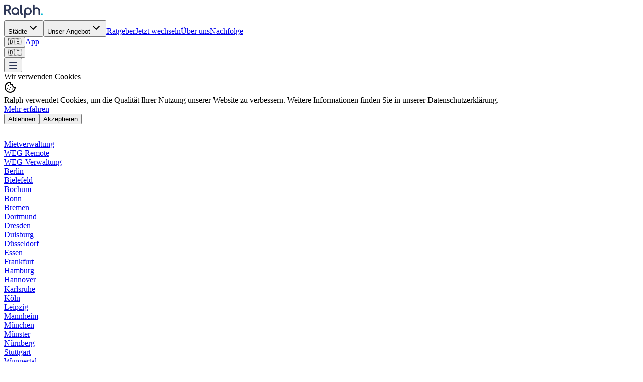

--- FILE ---
content_type: text/html; charset=utf-8
request_url: https://www.ralph-hv.de/umfrage-grimm23
body_size: 7952
content:
<!DOCTYPE html><html lang="de" class="geist_a71539c9-module__T19VSG__variable geist_mono_8d43a2aa-module__8Li5zG__variable bg-slate-50 text-black overflow-x-clip"><head><meta charSet="utf-8"/><meta name="viewport" content="width=device-width, initial-scale=1"/><link rel="preload" href="/_next/static/media/797e433ab948586e-s.p.dbea232f.woff2" as="font" crossorigin="" type="font/woff2"/><link rel="preload" href="/_next/static/media/caa3a2e1cccd8315-s.p.853070df.woff2" as="font" crossorigin="" type="font/woff2"/><link rel="stylesheet" href="/_next/static/chunks/5451729f2fca813b.css?dpl=dpl_4YAyMFT7wuTWPm918XxgTD8L9bjp" data-precedence="next"/><link rel="stylesheet" href="/_next/static/chunks/5aa6e52e0dd7aea2.css?dpl=dpl_4YAyMFT7wuTWPm918XxgTD8L9bjp" data-precedence="next"/><link rel="preload" as="script" fetchPriority="low" href="/_next/static/chunks/bf3b29b0ce298ce5.js?dpl=dpl_4YAyMFT7wuTWPm918XxgTD8L9bjp"/><script src="/_next/static/chunks/b9ec27a306aeb47b.js?dpl=dpl_4YAyMFT7wuTWPm918XxgTD8L9bjp" async=""></script><script src="/_next/static/chunks/038b9bdc8098b994.js?dpl=dpl_4YAyMFT7wuTWPm918XxgTD8L9bjp" async=""></script><script src="/_next/static/chunks/c4c94ed5e436a6f6.js?dpl=dpl_4YAyMFT7wuTWPm918XxgTD8L9bjp" async=""></script><script src="/_next/static/chunks/9cab2332592bcfc2.js?dpl=dpl_4YAyMFT7wuTWPm918XxgTD8L9bjp" async=""></script><script src="/_next/static/chunks/turbopack-13be44f2c0296f2d.js?dpl=dpl_4YAyMFT7wuTWPm918XxgTD8L9bjp" async=""></script><script src="/_next/static/chunks/6e9ac5b86215ad1c.js?dpl=dpl_4YAyMFT7wuTWPm918XxgTD8L9bjp" async=""></script><script src="/_next/static/chunks/e7847b733cf24d0d.js?dpl=dpl_4YAyMFT7wuTWPm918XxgTD8L9bjp" async=""></script><script src="/_next/static/chunks/12e5960d94807d28.js?dpl=dpl_4YAyMFT7wuTWPm918XxgTD8L9bjp" async=""></script><script src="/_next/static/chunks/37abad5ee05b609c.js?dpl=dpl_4YAyMFT7wuTWPm918XxgTD8L9bjp" async=""></script><script src="/_next/static/chunks/6f8d6f47893d9a4a.js?dpl=dpl_4YAyMFT7wuTWPm918XxgTD8L9bjp" async=""></script><script src="/_next/static/chunks/875b9453cb8c2a5b.js?dpl=dpl_4YAyMFT7wuTWPm918XxgTD8L9bjp" async=""></script><script src="/_next/static/chunks/8b471f1d64ebfb38.js?dpl=dpl_4YAyMFT7wuTWPm918XxgTD8L9bjp" async=""></script><script src="/_next/static/chunks/22e334a07c32abe0.js?dpl=dpl_4YAyMFT7wuTWPm918XxgTD8L9bjp" async=""></script><script src="/_next/static/chunks/5dff20d2a4c32ad3.js?dpl=dpl_4YAyMFT7wuTWPm918XxgTD8L9bjp" async=""></script><script src="/_next/static/chunks/435e0d8d1badb231.js?dpl=dpl_4YAyMFT7wuTWPm918XxgTD8L9bjp" async=""></script><script src="/_next/static/chunks/54b3e3aed16cbcd1.js?dpl=dpl_4YAyMFT7wuTWPm918XxgTD8L9bjp" async=""></script><script src="/_next/static/chunks/88ade7d2a316c9b9.js?dpl=dpl_4YAyMFT7wuTWPm918XxgTD8L9bjp" async=""></script><link rel="preload" href="https://www.googletagmanager.com/gtm.js?id=GTM-TPSPWC7S" as="script"/><meta name="next-size-adjust" content=""/><meta name="ahrefs-site-verification" content="5decf302fb87cd59b9777baf22ef73391f8f483377eaf9b3647aa1334ef5f65c"/><title>Ralph Management GmbH ➢ Immobilien &amp; Hausverwaltung | Ralph</title><meta name="description" content="Ralph ist Ihre moderne Hausverwaltung ✔️ Schnell &amp; günstig ✔️ Pünktliche Abrechnung ✔️ WhatsApp Service &amp; Expertise vor Ort ✔️ Mehr erfahren!"/><link rel="canonical" href="https://www.ralph-hv.de/umfrage-grimm23"/><link rel="alternate" hrefLang="de" href="/de/umfrage-grimm23"/><link rel="alternate" hrefLang="en" href="/en/umfrage-grimm23"/><meta property="og:title" content="Ralph Management GmbH ➢ Immobilien &amp; Hausverwaltung | Ralph"/><meta property="og:description" content="Ralph ist Ihre moderne Hausverwaltung ✔️ Schnell &amp; günstig ✔️ Pünktliche Abrechnung ✔️ WhatsApp Service &amp; Expertise vor Ort ✔️ Mehr erfahren!"/><meta property="og:image" content="https://cdn.sanity.io/images/m1pp6gnk/production/c85642e69abc7424cc663b326752c8f43ae460c5-1440x811.jpg?rect=0,30,1440,752&amp;w=1200&amp;h=627&amp;fit=crop&amp;auto=format"/><meta property="og:image:alt" content="Ralph Management GmbH"/><meta property="og:image:width" content="1200"/><meta property="og:image:height" content="627"/><meta name="twitter:card" content="summary_large_image"/><meta name="twitter:title" content="Ralph Management GmbH ➢ Immobilien &amp; Hausverwaltung | Ralph"/><meta name="twitter:description" content="Ralph ist Ihre moderne Hausverwaltung ✔️ Schnell &amp; günstig ✔️ Pünktliche Abrechnung ✔️ WhatsApp Service &amp; Expertise vor Ort ✔️ Mehr erfahren!"/><meta name="twitter:image" content="https://cdn.sanity.io/images/m1pp6gnk/production/c85642e69abc7424cc663b326752c8f43ae460c5-1440x811.jpg?rect=0,30,1440,752&amp;w=1200&amp;h=627&amp;fit=crop&amp;auto=format"/><meta name="twitter:image:alt" content="Ralph Management GmbH"/><meta name="twitter:image:width" content="1200"/><meta name="twitter:image:height" content="627"/><script src="/_next/static/chunks/a6dad97d9634a72d.js?dpl=dpl_4YAyMFT7wuTWPm918XxgTD8L9bjp" noModule=""></script></head><body class="min-h-screen flex flex-col antialiased"><div hidden=""><!--$--><!--/$--></div><!--$!--><template data-dgst="BAILOUT_TO_CLIENT_SIDE_RENDERING"></template><!--/$--><header data-header="true" class="sticky top-0 z-50 w-full border-b bg-slate-50/75 backdrop-blur-sm py-4 border-white/10"><div class="mx-auto max-w-screen 2xl:max-w-[1536px] flex justify-between items-center px-6 md:px-16"><a aria-label="Home" href="/"><img alt="Ralph logo" loading="lazy" width="77" height="28" decoding="async" data-nimg="1" class="site-logo" style="color:transparent" src="/_next/static/media/ralphlogo.49c7c574.svg?dpl=dpl_4YAyMFT7wuTWPm918XxgTD8L9bjp"/></a><nav class="hidden lg:flex items-center gap-8"><button type="button" id="radix-_R_acivb_" aria-haspopup="menu" aria-expanded="false" data-state="closed" class="flex items-center gap-1 hover:text-[#2563EB] transition-colors outline-none text-[#2D3757] js-invertable"><span class="text-base">Städte</span><svg xmlns="http://www.w3.org/2000/svg" width="24" height="24" viewBox="0 0 24 24" fill="none" stroke="currentColor" stroke-width="2" stroke-linecap="round" stroke-linejoin="round" class="lucide lucide-chevron-down h-4 w-4 transition-transform duration-200 data-[state=open]:rotate-180" aria-hidden="true"><path d="m6 9 6 6 6-6"></path></svg></button><button type="button" id="radix-_R_icivb_" aria-haspopup="menu" aria-expanded="false" data-state="closed" class="flex items-center gap-1 hover:text-[#2563EB] transition-colors outline-none text-[#2D3757] js-invertable"><span class="text-base">Unser Angebot</span><svg xmlns="http://www.w3.org/2000/svg" width="24" height="24" viewBox="0 0 24 24" fill="none" stroke="currentColor" stroke-width="2" stroke-linecap="round" stroke-linejoin="round" class="lucide lucide-chevron-down h-4 w-4 transition-transform duration-200 data-[state=open]:rotate-180" aria-hidden="true"><path d="m6 9 6 6 6-6"></path></svg></button><a class="text-base transition-colors text-[#2D3757] hover:text-[#2563EB] js-invertable" href="/blog">Ratgeber</a><a class="text-base transition-colors text-[#2D3757] hover:text-[#2563EB] js-invertable" href="/jetzt-wechseln">Jetzt wechseln</a><a class="text-base transition-colors text-[#2D3757] hover:text-[#2563EB] js-invertable" href="/about-us">Über uns</a><a class="text-base transition-colors text-[#2D3757] hover:text-[#2563EB] js-invertable" href="/nachfolge">Nachfolge</a></nav><div class="hidden lg:flex items-center gap-8"><button type="button" class="flex items-center hover:cursor-pointer hover:text-[#2563EB] transition-colors text-base" aria-label="Switch to English"><span class="leading-none ">🇩🇪</span></button><a class="flex h-9 px-4 py-2 justify-center items-center gap-2 rounded-lg border transition-colors border-slate-300 bg-[#FBFCFD] shadow-sm hover:bg-slate-100 js-invertable-border" href="https://app.ralph-hv.de/login" target="_blank" rel="noopener noreferrer"><span class="text-sm font-medium text-[#2D3757] js-invertable">App</span></a></div><div class="flex lg:hidden items-center gap-4"><button type="button" class="flex items-center hover:cursor-pointer hover:text-[#2563EB] transition-colors text-sm" aria-label="Switch to English"><span class="leading-none ">🇩🇪</span></button><div class="relative lg:hidden"><button class="flex items-center justify-center w-10 h-10 rounded-lg hover:bg-slate-100 transition-colors" aria-label="Menü öffnen" aria-expanded="false" aria-controls="mobile-menu-panel"><svg width="20" height="20" viewBox="0 0 20 20" fill="none"><path d="M3 6h14M3 12h14M3 18h14" stroke="#2D3757" stroke-width="2" stroke-linecap="round" stroke-linejoin="round"></path></svg></button></div></div></div></header><section class="flex-1 flex flex-col"><section aria-label="Notifications alt+T" tabindex="-1" aria-live="polite" aria-relevant="additions text" aria-atomic="false"></section><div class="fixed z-50 transition-all duration-700 translate-y-full opacity-0 bottom-0 left-0 right-0 sm:left-4 sm:bottom-4 w-full sm:max-w-md"><div class="rounded-xl border bg-card text-card-foreground m-3 shadow-lg"><div class="p-6 flex flex-row items-center justify-between space-y-0 pb-2"><div class="font-semibold tracking-tight text-lg">Wir verwenden Cookies</div><svg xmlns="http://www.w3.org/2000/svg" width="24" height="24" viewBox="0 0 24 24" fill="none" stroke="currentColor" stroke-width="2" stroke-linecap="round" stroke-linejoin="round" class="lucide lucide-cookie h-5 w-5" aria-hidden="true"><path d="M12 2a10 10 0 1 0 10 10 4 4 0 0 1-5-5 4 4 0 0 1-5-5"></path><path d="M8.5 8.5v.01"></path><path d="M16 15.5v.01"></path><path d="M12 12v.01"></path><path d="M11 17v.01"></path><path d="M7 14v.01"></path></svg></div><div class="p-6 pt-0 space-y-2"><div class="text-muted-foreground text-sm">Ralph verwendet Cookies, um die Qualität Ihrer Nutzung unserer Website zu verbessern. Weitere Informationen finden Sie in unserer Datenschutzerklärung.</div><a href="/privacy-policy" class="text-xs text-primary underline underline-offset-4 hover:no-underline">Mehr erfahren</a></div><div class="items-center p-6 flex gap-2 pt-2"><button class="inline-flex items-center justify-center gap-2 whitespace-nowrap rounded-md text-sm font-medium transition-colors focus-visible:outline-none focus-visible:ring-1 focus-visible:ring-ring disabled:pointer-events-none disabled:opacity-50 [&amp;_svg]:pointer-events-none [&amp;_svg]:size-4 [&amp;_svg]:shrink-0 bg-secondary text-secondary-foreground shadow-sm hover:bg-secondary/80 h-9 px-4 py-2 flex-1">Ablehnen</button><button class="inline-flex items-center justify-center gap-2 whitespace-nowrap rounded-md text-sm font-medium transition-colors focus-visible:outline-none focus-visible:ring-1 focus-visible:ring-ring disabled:pointer-events-none disabled:opacity-50 [&amp;_svg]:pointer-events-none [&amp;_svg]:size-4 [&amp;_svg]:shrink-0 bg-primary text-primary-foreground shadow hover:bg-primary/90 h-9 px-4 py-2 flex-1">Akzeptieren</button></div></div></div><main class="flex-1 bg-slate-50"><div class="mx-auto max-w-screen"><div class=""><div class="py-40"></div><!--$--><!--/$--></div></div></main><footer class="w-screen bg-[#2D3757] relative left-1/2 right-1/2 -ml-[50vw] -mr-[50vw]"><div class="mx-auto max-w-screen 2xl:max-w-[1536px] flex flex-col items-start px-6 md:px-16"><div class="flex pt-12 md:pt-16 pb-12 md:pb-24 items-start gap-6 md:gap-8 self-stretch"><div class="flex w-full max-w-[891px] flex-col items-start gap-4 rounded-2xl"><a href="/"><div class="relative w-16 h-6 md:w-[77px] md:h-[27px] hover:cursor-pointer"><img alt="Ralph logo" loading="lazy" width="72" height="27" decoding="async" data-nimg="1" class="w-[60px] h-[22px] md:w-[72px] md:h-[27px] flex-shrink-0" style="color:transparent" src="/_next/static/media/ralphlogolight.317bbe41.svg?dpl=dpl_4YAyMFT7wuTWPm918XxgTD8L9bjp"/></div></a></div></div><div class="flex items-start self-stretch gap-16"><div class="flex flex-col items-start flex-1 self-stretch"><div class="flex py-8 flex-col items-start gap-2 self-stretch border-t border-white"><div class="self-stretch text-white  font-normal leading-6 md:leading-7 space-y-2"><div class="hover:cursor-pointer hover:text-[#01B7D2] transition-colors mb-2 last:mb-0"><a href="/rental-management">Mietverwaltung</a></div><div class="hover:cursor-pointer hover:text-[#01B7D2] transition-colors mb-2 last:mb-0"><a href="/weg-remote">WEG Remote</a></div></div></div></div><div class="flex flex-col items-start flex-1 self-stretch"><div class="flex py-8 flex-col items-start gap-2 self-stretch border-t border-white"><div class="self-stretch text-white  font-normal leading-6 md:leading-7 space-y-2"><div class="hover:cursor-pointer hover:text-[#01B7D2] transition-colors mb-2 last:mb-0"><a href="/weg-management">WEG-Verwaltung</a></div></div></div></div></div><div class="grid grid-cols-2 md:grid-cols-4 gap-16 self-stretch"><div class="flex flex-col items-start gap-0 self-stretch"><div class="flex py-4 md:py-8 flex-col items-start gap-2 self-stretch border-t border-white"><div class="self-stretch text-white  font-normal leading-6 md:leading-7 space-y-2"><div class="hover:cursor-pointer hover:text-[#01B7D2] transition-colors mb-2 last:mb-0"><a href="/berlin">Berlin</a></div><div class="hover:cursor-pointer hover:text-[#01B7D2] transition-colors mb-2 last:mb-0"><a href="/bielefeld">Bielefeld</a></div><div class="hover:cursor-pointer hover:text-[#01B7D2] transition-colors mb-2 last:mb-0"><a href="/bochum">Bochum</a></div><div class="hover:cursor-pointer hover:text-[#01B7D2] transition-colors mb-2 last:mb-0"><a href="/bonn">Bonn</a></div><div class="hover:cursor-pointer hover:text-[#01B7D2] transition-colors mb-2 last:mb-0"><a href="/bremen">Bremen</a></div><div class="hover:cursor-pointer hover:text-[#01B7D2] transition-colors mb-2 last:mb-0"><a href="/dortmund">Dortmund</a></div><div class="hover:cursor-pointer hover:text-[#01B7D2] transition-colors mb-2 last:mb-0"><a href="/dresden">Dresden</a></div><div class="hover:cursor-pointer hover:text-[#01B7D2] transition-colors mb-2 last:mb-0"><a href="/duisburg">Duisburg</a></div><div class="hover:cursor-pointer hover:text-[#01B7D2] transition-colors mb-2 last:mb-0"><a href="/duesseldorf">Düsseldorf</a></div><div class="hover:cursor-pointer hover:text-[#01B7D2] transition-colors mb-2 last:mb-0"><a href="/essen">Essen</a></div><div class="hover:cursor-pointer hover:text-[#01B7D2] transition-colors mb-2 last:mb-0"><a href="/frankfurt">Frankfurt</a></div></div></div></div><div class="flex flex-col items-start gap-0 self-stretch"><div class="flex py-4 md:py-8 flex-col items-start gap-2 self-stretch border-t border-white"><div class="self-stretch text-white  font-normal leading-6 md:leading-7 space-y-2"><div class="hover:cursor-pointer hover:text-[#01B7D2] transition-colors mb-2 last:mb-0"><a href="/hamburg">Hamburg</a></div><div class="hover:cursor-pointer hover:text-[#01B7D2] transition-colors mb-2 last:mb-0"><a href="/hannover">Hannover</a></div><div class="hover:cursor-pointer hover:text-[#01B7D2] transition-colors mb-2 last:mb-0"><a href="/karlsruhe">Karlsruhe</a></div><div class="hover:cursor-pointer hover:text-[#01B7D2] transition-colors mb-2 last:mb-0"><a href="/koeln">Köln</a></div><div class="hover:cursor-pointer hover:text-[#01B7D2] transition-colors mb-2 last:mb-0"><a href="/leipzig">Leipzig</a></div><div class="hover:cursor-pointer hover:text-[#01B7D2] transition-colors mb-2 last:mb-0"><a href="/mannheim">Mannheim</a></div><div class="hover:cursor-pointer hover:text-[#01B7D2] transition-colors mb-2 last:mb-0"><a href="/muenchen">München</a></div><div class="hover:cursor-pointer hover:text-[#01B7D2] transition-colors mb-2 last:mb-0"><a href="/münster">Münster</a></div><div class="hover:cursor-pointer hover:text-[#01B7D2] transition-colors mb-2 last:mb-0"><a href="/nuernberg">Nürnberg</a></div><div class="hover:cursor-pointer hover:text-[#01B7D2] transition-colors mb-2 last:mb-0"><a href="/stuttgart">Stuttgart</a></div><div class="hover:cursor-pointer hover:text-[#01B7D2] transition-colors mb-2 last:mb-0"><a href="/wuppertal">Wuppertal</a></div></div></div></div><div class="flex flex-col items-start gap-0 self-stretch"><div class="flex py-4 md:py-8 flex-col items-start gap-2 self-stretch border-t border-white"><div class="self-stretch text-white  font-normal leading-6 md:leading-7 space-y-2"><div class="hover:cursor-pointer hover:text-[#01B7D2] transition-colors mb-2 last:mb-0"><a href="/about-us">Über uns</a></div><div class="hover:cursor-pointer hover:text-[#01B7D2] transition-colors mb-2 last:mb-0"><a href="/jetzt-wechseln">Jetzt wechseln</a></div><div class="hover:cursor-pointer hover:text-[#01B7D2] transition-colors mb-2 last:mb-0"><a href="/nachfolge">Nachfolge</a></div></div></div></div><div class="flex flex-col items-start gap-0 self-stretch"><div class="flex py-4 md:py-8 flex-col items-start gap-2 self-stretch border-t border-white"><div class="self-stretch text-white  font-normal leading-6 md:leading-7 space-y-2"><div class="hover:cursor-pointer hover:text-[#01B7D2] transition-colors mb-2 last:mb-0"><a href="/privacy-policy">Datenschutzerklärung</a></div><div class="hover:cursor-pointer hover:text-[#01B7D2] transition-colors mb-2 last:mb-0"><a href="/impressum">Impressum</a></div><div class="hover:cursor-pointer hover:text-[#01B7D2] transition-colors mb-2 last:mb-0"><a href="/blog">Ratgeber</a></div></div></div></div></div></div></footer></section><!--$!--><template data-dgst="BAILOUT_TO_CLIENT_SIDE_RENDERING"></template><!--/$--><script src="/_next/static/chunks/bf3b29b0ce298ce5.js?dpl=dpl_4YAyMFT7wuTWPm918XxgTD8L9bjp" id="_R_" async=""></script><script>(self.__next_f=self.__next_f||[]).push([0])</script><script>self.__next_f.push([1,"1:\"$Sreact.fragment\"\n2:I[32035,[\"/_next/static/chunks/6e9ac5b86215ad1c.js?dpl=dpl_4YAyMFT7wuTWPm918XxgTD8L9bjp\",\"/_next/static/chunks/e7847b733cf24d0d.js?dpl=dpl_4YAyMFT7wuTWPm918XxgTD8L9bjp\"],\"default\"]\n3:I[91168,[\"/_next/static/chunks/6e9ac5b86215ad1c.js?dpl=dpl_4YAyMFT7wuTWPm918XxgTD8L9bjp\",\"/_next/static/chunks/e7847b733cf24d0d.js?dpl=dpl_4YAyMFT7wuTWPm918XxgTD8L9bjp\"],\"default\"]\n6:I[64381,[\"/_next/static/chunks/6e9ac5b86215ad1c.js?dpl=dpl_4YAyMFT7wuTWPm918XxgTD8L9bjp\",\"/_next/static/chunks/e7847b733cf24d0d.js?dpl=dpl_4YAyMFT7wuTWPm918XxgTD8L9bjp\"],\"OutletBoundary\"]\n7:\"$Sreact.suspense\"\n9:I[64381,[\"/_next/static/chunks/6e9ac5b86215ad1c.js?dpl=dpl_4YAyMFT7wuTWPm918XxgTD8L9bjp\",\"/_next/static/chunks/e7847b733cf24d0d.js?dpl=dpl_4YAyMFT7wuTWPm918XxgTD8L9bjp\"],\"ViewportBoundary\"]\nb:I[64381,[\"/_next/static/chunks/6e9ac5b86215ad1c.js?dpl=dpl_4YAyMFT7wuTWPm918XxgTD8L9bjp\",\"/_next/static/chunks/e7847b733cf24d0d.js?dpl=dpl_4YAyMFT7wuTWPm918XxgTD8L9bjp\"],\"MetadataBoundary\"]\nd:I[75115,[\"/_next/static/chunks/6e9ac5b86215ad1c.js?dpl=dpl_4YAyMFT7wuTWPm918XxgTD8L9bjp\",\"/_next/static/chunks/e7847b733cf24d0d.js?dpl=dpl_4YAyMFT7wuTWPm918XxgTD8L9bjp\"],\"default\"]\n:HL[\"/_next/static/chunks/5451729f2fca813b.css?dpl=dpl_4YAyMFT7wuTWPm918XxgTD8L9bjp\",\"style\"]\n:HL[\"/_next/static/chunks/5aa6e52e0dd7aea2.css?dpl=dpl_4YAyMFT7wuTWPm918XxgTD8L9bjp\",\"style\"]\n:HL[\"/_next/static/media/797e433ab948586e-s.p.dbea232f.woff2\",\"font\",{\"crossOrigin\":\"\",\"type\":\"font/woff2\"}]\n:HL[\"/_next/static/media/caa3a2e1cccd8315-s.p.853070df.woff2\",\"font\",{\"crossOrigin\":\"\",\"type\":\"font/woff2\"}]\n"])</script><script>self.__next_f.push([1,"0:{\"P\":null,\"b\":\"DIRHggeL9UHkMiUTTLJsM\",\"c\":[\"\",\"de\",\"umfrage-grimm23\"],\"q\":\"\",\"i\":false,\"f\":[[[\"\",{\"children\":[[\"lang\",\"de\",\"d\"],{\"children\":[[\"slug\",\"umfrage-grimm23\",\"d\"],{\"children\":[\"__PAGE__\",{}]}]},\"$undefined\",\"$undefined\",true]}],[[\"$\",\"$1\",\"c\",{\"children\":[null,[\"$\",\"$L2\",null,{\"parallelRouterKey\":\"children\",\"error\":\"$undefined\",\"errorStyles\":\"$undefined\",\"errorScripts\":\"$undefined\",\"template\":[\"$\",\"$L3\",null,{}],\"templateStyles\":\"$undefined\",\"templateScripts\":\"$undefined\",\"notFound\":[[[\"$\",\"title\",null,{\"children\":\"404: This page could not be found.\"}],[\"$\",\"div\",null,{\"style\":{\"fontFamily\":\"system-ui,\\\"Segoe UI\\\",Roboto,Helvetica,Arial,sans-serif,\\\"Apple Color Emoji\\\",\\\"Segoe UI Emoji\\\"\",\"height\":\"100vh\",\"textAlign\":\"center\",\"display\":\"flex\",\"flexDirection\":\"column\",\"alignItems\":\"center\",\"justifyContent\":\"center\"},\"children\":[\"$\",\"div\",null,{\"children\":[[\"$\",\"style\",null,{\"dangerouslySetInnerHTML\":{\"__html\":\"body{color:#000;background:#fff;margin:0}.next-error-h1{border-right:1px solid rgba(0,0,0,.3)}@media (prefers-color-scheme:dark){body{color:#fff;background:#000}.next-error-h1{border-right:1px solid rgba(255,255,255,.3)}}\"}}],[\"$\",\"h1\",null,{\"className\":\"next-error-h1\",\"style\":{\"display\":\"inline-block\",\"margin\":\"0 20px 0 0\",\"padding\":\"0 23px 0 0\",\"fontSize\":24,\"fontWeight\":500,\"verticalAlign\":\"top\",\"lineHeight\":\"49px\"},\"children\":404}],[\"$\",\"div\",null,{\"style\":{\"display\":\"inline-block\"},\"children\":[\"$\",\"h2\",null,{\"style\":{\"fontSize\":14,\"fontWeight\":400,\"lineHeight\":\"49px\",\"margin\":0},\"children\":\"This page could not be found.\"}]}]]}]}]],[]],\"forbidden\":\"$undefined\",\"unauthorized\":\"$undefined\"}]]}],{\"children\":[[\"$\",\"$1\",\"c\",{\"children\":[[[\"$\",\"link\",\"0\",{\"rel\":\"stylesheet\",\"href\":\"/_next/static/chunks/5451729f2fca813b.css?dpl=dpl_4YAyMFT7wuTWPm918XxgTD8L9bjp\",\"precedence\":\"next\",\"crossOrigin\":\"$undefined\",\"nonce\":\"$undefined\"}],[\"$\",\"link\",\"1\",{\"rel\":\"stylesheet\",\"href\":\"/_next/static/chunks/5aa6e52e0dd7aea2.css?dpl=dpl_4YAyMFT7wuTWPm918XxgTD8L9bjp\",\"precedence\":\"next\",\"crossOrigin\":\"$undefined\",\"nonce\":\"$undefined\"}],[\"$\",\"script\",\"script-0\",{\"src\":\"/_next/static/chunks/12e5960d94807d28.js?dpl=dpl_4YAyMFT7wuTWPm918XxgTD8L9bjp\",\"async\":true,\"nonce\":\"$undefined\"}],[\"$\",\"script\",\"script-1\",{\"src\":\"/_next/static/chunks/37abad5ee05b609c.js?dpl=dpl_4YAyMFT7wuTWPm918XxgTD8L9bjp\",\"async\":true,\"nonce\":\"$undefined\"}],[\"$\",\"script\",\"script-2\",{\"src\":\"/_next/static/chunks/6f8d6f47893d9a4a.js?dpl=dpl_4YAyMFT7wuTWPm918XxgTD8L9bjp\",\"async\":true,\"nonce\":\"$undefined\"}],[\"$\",\"script\",\"script-3\",{\"src\":\"/_next/static/chunks/875b9453cb8c2a5b.js?dpl=dpl_4YAyMFT7wuTWPm918XxgTD8L9bjp\",\"async\":true,\"nonce\":\"$undefined\"}],[\"$\",\"script\",\"script-4\",{\"src\":\"/_next/static/chunks/8b471f1d64ebfb38.js?dpl=dpl_4YAyMFT7wuTWPm918XxgTD8L9bjp\",\"async\":true,\"nonce\":\"$undefined\"}],[\"$\",\"script\",\"script-5\",{\"src\":\"/_next/static/chunks/22e334a07c32abe0.js?dpl=dpl_4YAyMFT7wuTWPm918XxgTD8L9bjp\",\"async\":true,\"nonce\":\"$undefined\"}],[\"$\",\"script\",\"script-6\",{\"src\":\"/_next/static/chunks/5dff20d2a4c32ad3.js?dpl=dpl_4YAyMFT7wuTWPm918XxgTD8L9bjp\",\"async\":true,\"nonce\":\"$undefined\"}]],\"$L4\"]}],{\"children\":[[\"$\",\"$1\",\"c\",{\"children\":[null,[\"$\",\"$L2\",null,{\"parallelRouterKey\":\"children\",\"error\":\"$undefined\",\"errorStyles\":\"$undefined\",\"errorScripts\":\"$undefined\",\"template\":[\"$\",\"$L3\",null,{}],\"templateStyles\":\"$undefined\",\"templateScripts\":\"$undefined\",\"notFound\":\"$undefined\",\"forbidden\":\"$undefined\",\"unauthorized\":\"$undefined\"}]]}],{\"children\":[[\"$\",\"$1\",\"c\",{\"children\":[\"$L5\",[[\"$\",\"script\",\"script-0\",{\"src\":\"/_next/static/chunks/435e0d8d1badb231.js?dpl=dpl_4YAyMFT7wuTWPm918XxgTD8L9bjp\",\"async\":true,\"nonce\":\"$undefined\"}],[\"$\",\"script\",\"script-1\",{\"src\":\"/_next/static/chunks/54b3e3aed16cbcd1.js?dpl=dpl_4YAyMFT7wuTWPm918XxgTD8L9bjp\",\"async\":true,\"nonce\":\"$undefined\"}],[\"$\",\"script\",\"script-2\",{\"src\":\"/_next/static/chunks/88ade7d2a316c9b9.js?dpl=dpl_4YAyMFT7wuTWPm918XxgTD8L9bjp\",\"async\":true,\"nonce\":\"$undefined\"}]],[\"$\",\"$L6\",null,{\"children\":[\"$\",\"$7\",null,{\"name\":\"Next.MetadataOutlet\",\"children\":\"$@8\"}]}]]}],{},null,false,false]},null,false,false]},null,false,false]},null,false,false],[\"$\",\"$1\",\"h\",{\"children\":[null,[\"$\",\"$L9\",null,{\"children\":\"$La\"}],[\"$\",\"div\",null,{\"hidden\":true,\"children\":[\"$\",\"$Lb\",null,{\"children\":[\"$\",\"$7\",null,{\"name\":\"Next.Metadata\",\"children\":\"$Lc\"}]}]}],[\"$\",\"meta\",null,{\"name\":\"next-size-adjust\",\"content\":\"\"}]]}],false]],\"m\":\"$undefined\",\"G\":[\"$d\",[]],\"S\":true}\n"])</script><script>self.__next_f.push([1,"a:[[\"$\",\"meta\",\"0\",{\"charSet\":\"utf-8\"}],[\"$\",\"meta\",\"1\",{\"name\":\"viewport\",\"content\":\"width=device-width, initial-scale=1\"}]]\n"])</script><script>self.__next_f.push([1,"e:I[2355,[\"/_next/static/chunks/12e5960d94807d28.js?dpl=dpl_4YAyMFT7wuTWPm918XxgTD8L9bjp\",\"/_next/static/chunks/37abad5ee05b609c.js?dpl=dpl_4YAyMFT7wuTWPm918XxgTD8L9bjp\",\"/_next/static/chunks/6f8d6f47893d9a4a.js?dpl=dpl_4YAyMFT7wuTWPm918XxgTD8L9bjp\",\"/_next/static/chunks/875b9453cb8c2a5b.js?dpl=dpl_4YAyMFT7wuTWPm918XxgTD8L9bjp\",\"/_next/static/chunks/8b471f1d64ebfb38.js?dpl=dpl_4YAyMFT7wuTWPm918XxgTD8L9bjp\",\"/_next/static/chunks/22e334a07c32abe0.js?dpl=dpl_4YAyMFT7wuTWPm918XxgTD8L9bjp\",\"/_next/static/chunks/5dff20d2a4c32ad3.js?dpl=dpl_4YAyMFT7wuTWPm918XxgTD8L9bjp\"],\"Analytics\"]\nf:I[19598,[\"/_next/static/chunks/12e5960d94807d28.js?dpl=dpl_4YAyMFT7wuTWPm918XxgTD8L9bjp\",\"/_next/static/chunks/37abad5ee05b609c.js?dpl=dpl_4YAyMFT7wuTWPm918XxgTD8L9bjp\",\"/_next/static/chunks/6f8d6f47893d9a4a.js?dpl=dpl_4YAyMFT7wuTWPm918XxgTD8L9bjp\",\"/_next/static/chunks/875b9453cb8c2a5b.js?dpl=dpl_4YAyMFT7wuTWPm918XxgTD8L9bjp\",\"/_next/static/chunks/8b471f1d64ebfb38.js?dpl=dpl_4YAyMFT7wuTWPm918XxgTD8L9bjp\",\"/_next/static/chunks/22e334a07c32abe0.js?dpl=dpl_4YAyMFT7wuTWPm918XxgTD8L9bjp\",\"/_next/static/chunks/5dff20d2a4c32ad3.js?dpl=dpl_4YAyMFT7wuTWPm918XxgTD8L9bjp\"],\"GoogleTagManager\"]\n10:I[41885,[\"/_next/static/chunks/12e5960d94807d28.js?dpl=dpl_4YAyMFT7wuTWPm918XxgTD8L9bjp\",\"/_next/static/chunks/37abad5ee05b609c.js?dpl=dpl_4YAyMFT7wuTWPm918XxgTD8L9bjp\",\"/_next/static/chunks/6f8d6f47893d9a4a.js?dpl=dpl_4YAyMFT7wuTWPm918XxgTD8L9bjp\",\"/_next/static/chunks/875b9453cb8c2a5b.js?dpl=dpl_4YAyMFT7wuTWPm918XxgTD8L9bjp\",\"/_next/static/chunks/8b471f1d64ebfb38.js?dpl=dpl_4YAyMFT7wuTWPm918XxgTD8L9bjp\",\"/_next/static/chunks/22e334a07c32abe0.js?dpl=dpl_4YAyMFT7wuTWPm918XxgTD8L9bjp\",\"/_next/static/chunks/5dff20d2a4c32ad3.js?dpl=dpl_4YAyMFT7wuTWPm918XxgTD8L9bjp\"],\"TranslationsProvider\"]\n12:I[46696,[\"/_next/static/chunks/12e5960d94807d28.js?dpl=dpl_4YAyMFT7wuTWPm918XxgTD8L9bjp\",\"/_next/static/chunks/37abad5ee05b609c.js?dpl=dpl_4YAyMFT7wuTWPm918XxgTD8L9bjp\",\"/_next/static/chunks/6f8d6f47893d9a4a.js?dpl=dpl_4YAyMFT7wuTWPm918XxgTD8L9bjp\",\"/_next/static/chunks/875b9453cb8c2a5b.js?dpl=dpl_4YAyMFT7wuTWPm918XxgTD8L9bjp\",\"/_next/static/chunks/8b471f1d64ebfb38.js?dpl=dpl_4YAyMFT7wuTWPm918XxgTD8L9bjp\",\"/_next/static/chunks/22e334a07c32abe0.js?dpl=dpl_4YAyMFT7wuTWPm918XxgTD8L9bjp\",\"/_next/static/chunks/5dff20d2a4c32ad3.js?dpl=dpl_4YAyMFT7wuTWPm918XxgTD8L9bjp\"],\"Toaster\"]\n13:I[97868,[\"/_next/static/chunks/12e5960d94807d28.js?dpl=dpl_4YAyMFT7wuTWPm918XxgTD8L9bjp\",\"/_next/static/chunks/37abad5ee05b609c.js?dpl=dpl_4YAyMFT7wuTWPm918XxgTD8L9bjp\",\"/_next/static/chunks/6f8d6f47893d9a4a.js?dpl=dpl_4YAyMFT7wuTWPm918XxgTD8L9bjp\",\"/_next/static/chunks/875b9453cb8c2a5b.js?dpl=dpl_4YAyMFT7wuTWPm918XxgTD8L9bjp\",\"/_next/static/chunks/8b471f1d64ebfb38.js?dpl=dpl_4YAyMFT7wuTWPm918XxgTD8L9bjp\",\"/_next/static/chunks/22e334a07c32abe0.js?dpl=dpl_4YAyMFT7wuTWPm918XxgTD8L9bjp\",\"/_next/static/chunks/5dff20d2a4c32ad3.js?dpl=dpl_4YAyMFT7wuTWPm918XxgTD8L9bjp\"],\"default\"]\n15:I[57215,[\"/_next/static/chunks/12e5960d94807d28.js?dpl=dpl_4YAyMFT7wuTWPm918XxgTD8L9bjp\",\"/_next/static/chunks/37abad5ee05b609c.js?dpl=dpl_4YAyMFT7wuTWPm918XxgTD8L9bjp\",\"/_next/static/chunks/6f8d6f47893d9a4a.js?dpl=dpl_4YAyMFT7wuTWPm918XxgTD8L9bjp\",\"/_next/static/chunks/875b9453cb8c2a5b.js?dpl=dpl_4YAyMFT7wuTWPm918XxgTD8L9bjp\",\"/_next/static/chunks/8b471f1d64ebfb38.js?dpl=dpl_4YAyMFT7wuTWPm918XxgTD8L9bjp\",\"/_next/static/chunks/22e334a07c32abe0.js?dpl=dpl_4YAyMFT7wuTWPm918XxgTD8L9bjp\",\"/_next/static/chunks/5dff20d2a4c32ad3.js?dpl=dpl_4YAyMFT7wuTWPm918XxgTD8L9bjp\"],\"SpeedInsights\"]\n"])</script><script>self.__next_f.push([1,"4:[\"$\",\"html\",null,{\"lang\":\"de\",\"className\":\"geist_a71539c9-module__T19VSG__variable geist_mono_8d43a2aa-module__8Li5zG__variable bg-slate-50 text-black overflow-x-clip\",\"children\":[[\"$\",\"$Le\",null,{}],[\"$\",\"$Lf\",null,{\"gtmId\":\"GTM-TPSPWC7S\"}],[\"$\",\"meta\",null,{\"name\":\"ahrefs-site-verification\",\"content\":\"5decf302fb87cd59b9777baf22ef73391f8f483377eaf9b3647aa1334ef5f65c\"}],[\"$\",\"body\",null,{\"className\":\"min-h-screen flex flex-col antialiased\",\"children\":[\"$\",\"$L10\",null,{\"lang\":\"de\",\"translations\":{\"_createdAt\":\"2025-10-19T09:35:15Z\",\"_id\":\"translations\",\"_rev\":\"3T6JeYdvViUCNThsdnfDLm\",\"_system\":{\"base\":{\"id\":\"translations\",\"rev\":\"6orM64Z2yzeZqC1JXZ31bh\"}},\"_type\":\"translations\",\"_updatedAt\":\"2025-10-21T10:42:38Z\",\"aria_switch_to_english\":{\"de\":\"Switch to English\",\"en\":\"Switch to English\"},\"aria_switch_to_german\":{\"de\":\"Switch to German\",\"en\":\"Switch to German\"},\"content_property_management_for\":{\"de\":\"Hausverwaltung für ganz\",\"en\":\"Property Management for\"},\"cta_get_quote\":{\"de\":\"Kostenloses Angebot anfordern\",\"en\":\"Get a free quote\"},\"cta_google_reviews\":{\"de\":\"Google Bewertungen\",\"en\":\"Google reviews\"},\"cta_property_type_label\":{\"de\":\"Ihre neue Hausverwaltung für:\",\"en\":\"Your new property management for:\"},\"dept_accounting\":{\"de\":\"Buchhaltung\",\"en\":\"Accounting\"},\"dept_ceo\":{\"de\":\"CEO\",\"en\":\"CEO\"},\"dept_coo\":{\"de\":\"COO\",\"en\":\"COO\"},\"dept_cto\":{\"de\":\"CTO\",\"en\":\"CTO\"},\"dept_customer_success\":{\"de\":\"Kundenbetreuung\",\"en\":\"Customer Success\"},\"dept_hub_lead\":{\"de\":\"Hub-Leitung\",\"en\":\"Hub Lead\"},\"dept_management\":{\"_type\":\"localizedString\",\"de\":\"Geschäftsführung\",\"en\":\"Management\"},\"dept_property_manager\":{\"de\":\"Hausverwaltung\",\"en\":\"Property Management\"},\"nav_about_us\":{\"de\":\"Über uns\",\"en\":\"About us\"},\"nav_blog\":{\"de\":\"Ratgeber\",\"en\":\"Blog\"},\"nav_cities\":{\"de\":\"Städte\",\"en\":\"Cities\"},\"nav_imprint\":{\"de\":\"Impressum\",\"en\":\"Imprint\"},\"nav_join_group\":{\"de\":\"Join the group\",\"en\":\"Join the group\"},\"nav_privacy\":{\"de\":\"Datenschutzerklärung\",\"en\":\"Privacy policy\"},\"nav_services\":{\"de\":\"Unser Angebot\",\"en\":\"Our services\"},\"nav_switch_now\":{\"de\":\"Jetzt wechseln\",\"en\":\"Switch now\"},\"ui_app\":{\"de\":\"App\",\"en\":\"App\"},\"ui_close_menu\":{\"de\":\"Menü schließen\",\"en\":\"Close menu\"},\"ui_login\":{\"de\":\"log-in\",\"en\":\"log-in\"},\"ui_open_menu\":{\"de\":\"Menü öffnen\",\"en\":\"Open menu\"},\"ui_show_less\":{\"de\":\"Weniger anzeigen\",\"en\":\"Show less\"},\"ui_show_more\":{\"de\":\"Mehr anzeigen\",\"en\":\"Show more\"}},\"children\":[\"$L11\",[\"$\",\"section\",null,{\"className\":\"flex-1 flex flex-col\",\"children\":[[\"$\",\"$L12\",null,{}],[\"$\",\"$L13\",null,{\"variant\":\"default\",\"description\":\"Ralph verwendet Cookies, um die Qualität Ihrer Nutzung unserer Website zu verbessern. Weitere Informationen finden Sie in unserer Datenschutzerklärung.\",\"learnMoreHref\":\"/privacy-policy\",\"title\":\"Wir verwenden Cookies\",\"acceptText\":\"Akzeptieren\",\"declineText\":\"Ablehnen\",\"learnMoreText\":\"Mehr erfahren\"}],false,[\"$\",\"main\",null,{\"className\":\"flex-1 bg-slate-50\",\"children\":[\"$\",\"div\",null,{\"className\":\"mx-auto max-w-screen\",\"children\":[\"$\",\"div\",null,{\"className\":\"\",\"children\":[\"$\",\"$L2\",null,{\"parallelRouterKey\":\"children\",\"error\":\"$undefined\",\"errorStyles\":\"$undefined\",\"errorScripts\":\"$undefined\",\"template\":[\"$\",\"$L3\",null,{}],\"templateStyles\":\"$undefined\",\"templateScripts\":\"$undefined\",\"notFound\":\"$undefined\",\"forbidden\":\"$undefined\",\"unauthorized\":\"$undefined\"}]}]}]}],\"$L14\"]}],[\"$\",\"$L15\",null,{}]]}]}]]}]\n"])</script><script>self.__next_f.push([1,"16:I[20371,[\"/_next/static/chunks/12e5960d94807d28.js?dpl=dpl_4YAyMFT7wuTWPm918XxgTD8L9bjp\",\"/_next/static/chunks/37abad5ee05b609c.js?dpl=dpl_4YAyMFT7wuTWPm918XxgTD8L9bjp\",\"/_next/static/chunks/6f8d6f47893d9a4a.js?dpl=dpl_4YAyMFT7wuTWPm918XxgTD8L9bjp\",\"/_next/static/chunks/875b9453cb8c2a5b.js?dpl=dpl_4YAyMFT7wuTWPm918XxgTD8L9bjp\",\"/_next/static/chunks/8b471f1d64ebfb38.js?dpl=dpl_4YAyMFT7wuTWPm918XxgTD8L9bjp\",\"/_next/static/chunks/22e334a07c32abe0.js?dpl=dpl_4YAyMFT7wuTWPm918XxgTD8L9bjp\",\"/_next/static/chunks/5dff20d2a4c32ad3.js?dpl=dpl_4YAyMFT7wuTWPm918XxgTD8L9bjp\"],\"default\"]\n17:I[16506,[\"/_next/static/chunks/12e5960d94807d28.js?dpl=dpl_4YAyMFT7wuTWPm918XxgTD8L9bjp\",\"/_next/static/chunks/37abad5ee05b609c.js?dpl=dpl_4YAyMFT7wuTWPm918XxgTD8L9bjp\",\"/_next/static/chunks/6f8d6f47893d9a4a.js?dpl=dpl_4YAyMFT7wuTWPm918XxgTD8L9bjp\",\"/_next/static/chunks/875b9453cb8c2a5b.js?dpl=dpl_4YAyMFT7wuTWPm918XxgTD8L9bjp\",\"/_next/static/chunks/8b471f1d64ebfb38.js?dpl=dpl_4YAyMFT7wuTWPm918XxgTD8L9bjp\",\"/_next/static/chunks/22e334a07c32abe0.js?dpl=dpl_4YAyMFT7wuTWPm918XxgTD8L9bjp\",\"/_next/static/chunks/5dff20d2a4c32ad3.js?dpl=dpl_4YAyMFT7wuTWPm918XxgTD8L9bjp\"],\"\"]\n18:I[3417,[\"/_next/static/chunks/12e5960d94807d28.js?dpl=dpl_4YAyMFT7wuTWPm918XxgTD8L9bjp\",\"/_next/static/chunks/37abad5ee05b609c.js?dpl=dpl_4YAyMFT7wuTWPm918XxgTD8L9bjp\",\"/_next/static/chunks/6f8d6f47893d9a4a.js?dpl=dpl_4YAyMFT7wuTWPm918XxgTD8L9bjp\",\"/_next/static/chunks/875b9453cb8c2a5b.js?dpl=dpl_4YAyMFT7wuTWPm918XxgTD8L9bjp\",\"/_next/static/chunks/8b471f1d64ebfb38.js?dpl=dpl_4YAyMFT7wuTWPm918XxgTD8L9bjp\",\"/_next/static/chunks/22e334a07c32abe0.js?dpl=dpl_4YAyMFT7wuTWPm918XxgTD8L9bjp\",\"/_next/static/chunks/5dff20d2a4c32ad3.js?dpl=dpl_4YAyMFT7wuTWPm918XxgTD8L9bjp\"],\"Image\"]\n"])</script><script>self.__next_f.push([1,"11:[\"$\",\"$L16\",null,{\"lang\":\"de\",\"prefix\":\"\",\"cityLinks\":[{\"label\":\"Berlin\",\"href\":\"/berlin\"},{\"label\":\"Bielefeld\",\"href\":\"/bielefeld\"},{\"label\":\"Bochum\",\"href\":\"/bochum\"},{\"label\":\"Bonn\",\"href\":\"/bonn\"},{\"label\":\"Bremen\",\"href\":\"/bremen\"},{\"label\":\"Dortmund\",\"href\":\"/dortmund\"},{\"label\":\"Dresden\",\"href\":\"/dresden\"},{\"label\":\"Duisburg\",\"href\":\"/duisburg\"},{\"label\":\"Düsseldorf\",\"href\":\"/duesseldorf\"},{\"label\":\"Essen\",\"href\":\"/essen\"},{\"label\":\"Frankfurt\",\"href\":\"/frankfurt\"},{\"label\":\"Hamburg\",\"href\":\"/hamburg\"},{\"label\":\"Hannover\",\"href\":\"/hannover\"},{\"label\":\"Karlsruhe\",\"href\":\"/karlsruhe\"},{\"label\":\"Köln\",\"href\":\"/koeln\"},{\"label\":\"Leipzig\",\"href\":\"/leipzig\"},{\"label\":\"Mannheim\",\"href\":\"/mannheim\"},{\"label\":\"München\",\"href\":\"/muenchen\"},{\"label\":\"Münster\",\"href\":\"/münster\"},{\"label\":\"Nürnberg\",\"href\":\"/nuernberg\"},{\"label\":\"Stuttgart\",\"href\":\"/stuttgart\"},{\"label\":\"Wuppertal\",\"href\":\"/wuppertal\"}],\"featuredCityLinks\":[{\"label\":\"Berlin\",\"href\":\"/berlin\"},{\"label\":\"Hamburg\",\"href\":\"/hamburg\"},{\"label\":\"München\",\"href\":\"/muenchen\"}],\"otherCityLinks\":[{\"label\":\"Bielefeld\",\"href\":\"/bielefeld\"},{\"label\":\"Bochum\",\"href\":\"/bochum\"},{\"label\":\"Bonn\",\"href\":\"/bonn\"},{\"label\":\"Bremen\",\"href\":\"/bremen\"},{\"label\":\"Dortmund\",\"href\":\"/dortmund\"},{\"label\":\"Dresden\",\"href\":\"/dresden\"},{\"label\":\"Duisburg\",\"href\":\"/duisburg\"},{\"label\":\"Düsseldorf\",\"href\":\"/duesseldorf\"},{\"label\":\"Essen\",\"href\":\"/essen\"},{\"label\":\"Frankfurt\",\"href\":\"/frankfurt\"},{\"label\":\"Hannover\",\"href\":\"/hannover\"},{\"label\":\"Karlsruhe\",\"href\":\"/karlsruhe\"},{\"label\":\"Köln\",\"href\":\"/koeln\"},{\"label\":\"Leipzig\",\"href\":\"/leipzig\"},{\"label\":\"Mannheim\",\"href\":\"/mannheim\"},{\"label\":\"Münster\",\"href\":\"/münster\"},{\"label\":\"Nürnberg\",\"href\":\"/nuernberg\"},{\"label\":\"Stuttgart\",\"href\":\"/stuttgart\"},{\"label\":\"Wuppertal\",\"href\":\"/wuppertal\"}],\"serviceLinks\":[{\"label\":\"Mietverwaltung\",\"href\":\"/rental-management\"},{\"label\":\"WEG Remote\",\"href\":\"/weg-remote\"},{\"label\":\"WEG-Verwaltung\",\"href\":\"/weg-management\"}],\"pageLinks\":[{\"label\":\"Jetzt wechseln\",\"href\":\"/jetzt-wechseln\"},{\"label\":\"Über uns\",\"href\":\"/about-us\"},{\"label\":\"Nachfolge\",\"href\":\"/nachfolge\"}],\"currentSlug\":\"$undefined\"}]\n"])</script><script>self.__next_f.push([1,"14:[\"$\",\"footer\",null,{\"className\":\"w-screen bg-[#2D3757] relative left-1/2 right-1/2 -ml-[50vw] -mr-[50vw]\",\"children\":[\"$\",\"div\",null,{\"className\":\"mx-auto max-w-screen 2xl:max-w-[1536px] flex flex-col items-start px-6 md:px-16\",\"children\":[[\"$\",\"div\",null,{\"className\":\"flex pt-12 md:pt-16 pb-12 md:pb-24 items-start gap-6 md:gap-8 self-stretch\",\"children\":[\"$\",\"div\",null,{\"className\":\"flex w-full max-w-[891px] flex-col items-start gap-4 rounded-2xl\",\"children\":[\"$\",\"$L17\",null,{\"href\":\"/\",\"children\":[\"$\",\"div\",null,{\"className\":\"relative w-16 h-6 md:w-[77px] md:h-[27px] hover:cursor-pointer\",\"children\":[\"$\",\"$L18\",null,{\"src\":{\"src\":\"/_next/static/media/ralphlogolight.317bbe41.svg\",\"width\":77,\"height\":27,\"blurWidth\":0,\"blurHeight\":0},\"alt\":\"Ralph logo\",\"className\":\"w-[60px] h-[22px] md:w-[72px] md:h-[27px] flex-shrink-0\",\"width\":72,\"height\":27}]}]}]}]}],[\"$\",\"div\",null,{\"className\":\"flex items-start self-stretch gap-16\",\"children\":[[\"$\",\"div\",\"service-col-1\",{\"className\":\"flex flex-col items-start flex-1 self-stretch\",\"children\":[\"$\",\"div\",null,{\"className\":\"flex py-8 flex-col items-start gap-2 self-stretch border-t border-white\",\"children\":[\"$\",\"div\",null,{\"className\":\"self-stretch text-white  font-normal leading-6 md:leading-7 space-y-2\",\"children\":[[\"$\",\"div\",\"/rental-management\",{\"className\":\"hover:cursor-pointer hover:text-[#01B7D2] transition-colors mb-2 last:mb-0\",\"children\":[\"$\",\"$L17\",null,{\"href\":\"/rental-management\",\"children\":\"Mietverwaltung\"}]}],[\"$\",\"div\",\"/weg-remote\",{\"className\":\"hover:cursor-pointer hover:text-[#01B7D2] transition-colors mb-2 last:mb-0\",\"children\":[\"$\",\"$L17\",null,{\"href\":\"/weg-remote\",\"children\":\"WEG Remote\"}]}]]}]}]}],[\"$\",\"div\",\"service-col-2\",{\"className\":\"flex flex-col items-start flex-1 self-stretch\",\"children\":[\"$\",\"div\",null,{\"className\":\"flex py-8 flex-col items-start gap-2 self-stretch border-t border-white\",\"children\":[\"$\",\"div\",null,{\"className\":\"self-stretch text-white  font-normal leading-6 md:leading-7 space-y-2\",\"children\":[[\"$\",\"div\",\"/weg-management\",{\"className\":\"hover:cursor-pointer hover:text-[#01B7D2] transition-colors mb-2 last:mb-0\",\"children\":[\"$\",\"$L17\",null,{\"href\":\"/weg-management\",\"children\":\"WEG-Verwaltung\"}]}]]}]}]}]]}],[\"$\",\"div\",null,{\"className\":\"grid grid-cols-2 md:grid-cols-4 gap-16 self-stretch\",\"children\":[[\"$\",\"div\",\"city-a\",{\"className\":\"flex flex-col items-start gap-0 self-stretch\",\"children\":[\"$\",\"div\",null,{\"className\":\"flex py-4 md:py-8 flex-col items-start gap-2 self-stretch border-t border-white\",\"children\":[\"$\",\"div\",null,{\"className\":\"self-stretch text-white  font-normal leading-6 md:leading-7 space-y-2\",\"children\":[[\"$\",\"div\",\"de-/berlin\",{\"className\":\"hover:cursor-pointer hover:text-[#01B7D2] transition-colors mb-2 last:mb-0\",\"children\":[\"$\",\"$L17\",null,{\"href\":\"/berlin\",\"children\":\"Berlin\"}]}],[\"$\",\"div\",\"de-/bielefeld\",{\"className\":\"hover:cursor-pointer hover:text-[#01B7D2] transition-colors mb-2 last:mb-0\",\"children\":[\"$\",\"$L17\",null,{\"href\":\"/bielefeld\",\"children\":\"Bielefeld\"}]}],[\"$\",\"div\",\"de-/bochum\",{\"className\":\"hover:cursor-pointer hover:text-[#01B7D2] transition-colors mb-2 last:mb-0\",\"children\":[\"$\",\"$L17\",null,{\"href\":\"/bochum\",\"children\":\"Bochum\"}]}],[\"$\",\"div\",\"de-/bonn\",{\"className\":\"hover:cursor-pointer hover:text-[#01B7D2] transition-colors mb-2 last:mb-0\",\"children\":[\"$\",\"$L17\",null,{\"href\":\"/bonn\",\"children\":\"Bonn\"}]}],[\"$\",\"div\",\"de-/bremen\",{\"className\":\"hover:cursor-pointer hover:text-[#01B7D2] transition-colors mb-2 last:mb-0\",\"children\":[\"$\",\"$L17\",null,{\"href\":\"/bremen\",\"children\":\"Bremen\"}]}],[\"$\",\"div\",\"de-/dortmund\",{\"className\":\"hover:cursor-pointer hover:text-[#01B7D2] transition-colors mb-2 last:mb-0\",\"children\":[\"$\",\"$L17\",null,{\"href\":\"/dortmund\",\"children\":\"Dortmund\"}]}],[\"$\",\"div\",\"de-/dresden\",{\"className\":\"hover:cursor-pointer hover:text-[#01B7D2] transition-colors mb-2 last:mb-0\",\"children\":[\"$\",\"$L17\",null,{\"href\":\"/dresden\",\"children\":\"Dresden\"}]}],[\"$\",\"div\",\"de-/duisburg\",{\"className\":\"hover:cursor-pointer hover:text-[#01B7D2] transition-colors mb-2 last:mb-0\",\"children\":[\"$\",\"$L17\",null,{\"href\":\"/duisburg\",\"children\":\"Duisburg\"}]}],\"$L19\",\"$L1a\",\"$L1b\"]}]}]}],\"$L1c\",\"$L1d\",\"$L1e\"]}]]}]}]\n"])</script><script>self.__next_f.push([1,"19:[\"$\",\"div\",\"de-/duesseldorf\",{\"className\":\"hover:cursor-pointer hover:text-[#01B7D2] transition-colors mb-2 last:mb-0\",\"children\":[\"$\",\"$L17\",null,{\"href\":\"/duesseldorf\",\"children\":\"Düsseldorf\"}]}]\n1a:[\"$\",\"div\",\"de-/essen\",{\"className\":\"hover:cursor-pointer hover:text-[#01B7D2] transition-colors mb-2 last:mb-0\",\"children\":[\"$\",\"$L17\",null,{\"href\":\"/essen\",\"children\":\"Essen\"}]}]\n1b:[\"$\",\"div\",\"de-/frankfurt\",{\"className\":\"hover:cursor-pointer hover:text-[#01B7D2] transition-colors mb-2 last:mb-0\",\"children\":[\"$\",\"$L17\",null,{\"href\":\"/frankfurt\",\"children\":\"Frankfurt\"}]}]\n"])</script><script>self.__next_f.push([1,"1c:[\"$\",\"div\",\"city-b\",{\"className\":\"flex flex-col items-start gap-0 self-stretch\",\"children\":[\"$\",\"div\",null,{\"className\":\"flex py-4 md:py-8 flex-col items-start gap-2 self-stretch border-t border-white\",\"children\":[\"$\",\"div\",null,{\"className\":\"self-stretch text-white  font-normal leading-6 md:leading-7 space-y-2\",\"children\":[[\"$\",\"div\",\"de-/hamburg\",{\"className\":\"hover:cursor-pointer hover:text-[#01B7D2] transition-colors mb-2 last:mb-0\",\"children\":[\"$\",\"$L17\",null,{\"href\":\"/hamburg\",\"children\":\"Hamburg\"}]}],[\"$\",\"div\",\"de-/hannover\",{\"className\":\"hover:cursor-pointer hover:text-[#01B7D2] transition-colors mb-2 last:mb-0\",\"children\":[\"$\",\"$L17\",null,{\"href\":\"/hannover\",\"children\":\"Hannover\"}]}],[\"$\",\"div\",\"de-/karlsruhe\",{\"className\":\"hover:cursor-pointer hover:text-[#01B7D2] transition-colors mb-2 last:mb-0\",\"children\":[\"$\",\"$L17\",null,{\"href\":\"/karlsruhe\",\"children\":\"Karlsruhe\"}]}],[\"$\",\"div\",\"de-/koeln\",{\"className\":\"hover:cursor-pointer hover:text-[#01B7D2] transition-colors mb-2 last:mb-0\",\"children\":[\"$\",\"$L17\",null,{\"href\":\"/koeln\",\"children\":\"Köln\"}]}],[\"$\",\"div\",\"de-/leipzig\",{\"className\":\"hover:cursor-pointer hover:text-[#01B7D2] transition-colors mb-2 last:mb-0\",\"children\":[\"$\",\"$L17\",null,{\"href\":\"/leipzig\",\"children\":\"Leipzig\"}]}],[\"$\",\"div\",\"de-/mannheim\",{\"className\":\"hover:cursor-pointer hover:text-[#01B7D2] transition-colors mb-2 last:mb-0\",\"children\":[\"$\",\"$L17\",null,{\"href\":\"/mannheim\",\"children\":\"Mannheim\"}]}],[\"$\",\"div\",\"de-/muenchen\",{\"className\":\"hover:cursor-pointer hover:text-[#01B7D2] transition-colors mb-2 last:mb-0\",\"children\":[\"$\",\"$L17\",null,{\"href\":\"/muenchen\",\"children\":\"München\"}]}],[\"$\",\"div\",\"de-/münster\",{\"className\":\"hover:cursor-pointer hover:text-[#01B7D2] transition-colors mb-2 last:mb-0\",\"children\":[\"$\",\"$L17\",null,{\"href\":\"/münster\",\"children\":\"Münster\"}]}],[\"$\",\"div\",\"de-/nuernberg\",{\"className\":\"hover:cursor-pointer hover:text-[#01B7D2] transition-colors mb-2 last:mb-0\",\"children\":[\"$\",\"$L17\",null,{\"href\":\"/nuernberg\",\"children\":\"Nürnberg\"}]}],[\"$\",\"div\",\"de-/stuttgart\",{\"className\":\"hover:cursor-pointer hover:text-[#01B7D2] transition-colors mb-2 last:mb-0\",\"children\":[\"$\",\"$L17\",null,{\"href\":\"/stuttgart\",\"children\":\"Stuttgart\"}]}],[\"$\",\"div\",\"de-/wuppertal\",{\"className\":\"hover:cursor-pointer hover:text-[#01B7D2] transition-colors mb-2 last:mb-0\",\"children\":[\"$\",\"$L17\",null,{\"href\":\"/wuppertal\",\"children\":\"Wuppertal\"}]}]]}]}]}]\n"])</script><script>self.__next_f.push([1,"1d:[\"$\",\"div\",\"pages-a\",{\"className\":\"flex flex-col items-start gap-0 self-stretch\",\"children\":[\"$\",\"div\",null,{\"className\":\"flex py-4 md:py-8 flex-col items-start gap-2 self-stretch border-t border-white\",\"children\":[\"$\",\"div\",null,{\"className\":\"self-stretch text-white  font-normal leading-6 md:leading-7 space-y-2\",\"children\":[[\"$\",\"div\",\"page-/about-us\",{\"className\":\"hover:cursor-pointer hover:text-[#01B7D2] transition-colors mb-2 last:mb-0\",\"children\":[\"$\",\"$L17\",null,{\"href\":\"/about-us\",\"children\":\"Über uns\"}]}],[\"$\",\"div\",\"page-/jetzt-wechseln\",{\"className\":\"hover:cursor-pointer hover:text-[#01B7D2] transition-colors mb-2 last:mb-0\",\"children\":[\"$\",\"$L17\",null,{\"href\":\"/jetzt-wechseln\",\"children\":\"Jetzt wechseln\"}]}],[\"$\",\"div\",\"page-/nachfolge\",{\"className\":\"hover:cursor-pointer hover:text-[#01B7D2] transition-colors mb-2 last:mb-0\",\"children\":[\"$\",\"$L17\",null,{\"href\":\"/nachfolge\",\"children\":\"Nachfolge\"}]}]]}]}]}]\n1e:[\"$\",\"div\",\"pages-b\",{\"className\":\"flex flex-col items-start gap-0 self-stretch\",\"children\":[\"$\",\"div\",null,{\"className\":\"flex py-4 md:py-8 flex-col items-start gap-2 self-stretch border-t border-white\",\"children\":[\"$\",\"div\",null,{\"className\":\"self-stretch text-white  font-normal leading-6 md:leading-7 space-y-2\",\"children\":[[\"$\",\"div\",\"page-/privacy-policy\",{\"className\":\"hover:cursor-pointer hover:text-[#01B7D2] transition-colors mb-2 last:mb-0\",\"children\":[\"$\",\"$L17\",null,{\"href\":\"/privacy-policy\",\"children\":\"Datenschutzerklärung\"}]}],[\"$\",\"div\",\"page-/impressum\",{\"className\":\"hover:cursor-pointer hover:text-[#01B7D2] transition-colors mb-2 last:mb-0\",\"children\":[\"$\",\"$L17\",null,{\"href\":\"/impressum\",\"children\":\"Impressum\"}]}],[\"$\",\"div\",\"blog\",{\"className\":\"hover:cursor-pointer hover:text-[#01B7D2] transition-colors mb-2 last:mb-0\",\"children\":[\"$\",\"$L17\",null,{\"href\":\"/blog\",\"children\":\"Ratgeber\"}]}]]}]}]}]\n"])</script><script>self.__next_f.push([1,"5:[\"$\",\"div\",null,{\"className\":\"py-40\"}]\n"])</script><script>self.__next_f.push([1,"8:null\n"])</script><script>self.__next_f.push([1,"c:[[\"$\",\"title\",\"0\",{\"children\":\"Ralph Management GmbH ➢ Immobilien \u0026 Hausverwaltung | Ralph\"}],[\"$\",\"meta\",\"1\",{\"name\":\"description\",\"content\":\"Ralph ist Ihre moderne Hausverwaltung ✔️ Schnell \u0026 günstig ✔️ Pünktliche Abrechnung ✔️ WhatsApp Service \u0026 Expertise vor Ort ✔️ Mehr erfahren!\"}],[\"$\",\"link\",\"2\",{\"rel\":\"canonical\",\"href\":\"https://www.ralph-hv.de/umfrage-grimm23\"}],[\"$\",\"link\",\"3\",{\"rel\":\"alternate\",\"hrefLang\":\"de\",\"href\":\"/de/umfrage-grimm23\"}],[\"$\",\"link\",\"4\",{\"rel\":\"alternate\",\"hrefLang\":\"en\",\"href\":\"/en/umfrage-grimm23\"}],[\"$\",\"meta\",\"5\",{\"property\":\"og:title\",\"content\":\"Ralph Management GmbH ➢ Immobilien \u0026 Hausverwaltung | Ralph\"}],[\"$\",\"meta\",\"6\",{\"property\":\"og:description\",\"content\":\"Ralph ist Ihre moderne Hausverwaltung ✔️ Schnell \u0026 günstig ✔️ Pünktliche Abrechnung ✔️ WhatsApp Service \u0026 Expertise vor Ort ✔️ Mehr erfahren!\"}],[\"$\",\"meta\",\"7\",{\"property\":\"og:image\",\"content\":\"https://cdn.sanity.io/images/m1pp6gnk/production/c85642e69abc7424cc663b326752c8f43ae460c5-1440x811.jpg?rect=0,30,1440,752\u0026w=1200\u0026h=627\u0026fit=crop\u0026auto=format\"}],[\"$\",\"meta\",\"8\",{\"property\":\"og:image:alt\",\"content\":\"Ralph Management GmbH\"}],[\"$\",\"meta\",\"9\",{\"property\":\"og:image:width\",\"content\":\"1200\"}],[\"$\",\"meta\",\"10\",{\"property\":\"og:image:height\",\"content\":\"627\"}],[\"$\",\"meta\",\"11\",{\"name\":\"twitter:card\",\"content\":\"summary_large_image\"}],[\"$\",\"meta\",\"12\",{\"name\":\"twitter:title\",\"content\":\"Ralph Management GmbH ➢ Immobilien \u0026 Hausverwaltung | Ralph\"}],[\"$\",\"meta\",\"13\",{\"name\":\"twitter:description\",\"content\":\"Ralph ist Ihre moderne Hausverwaltung ✔️ Schnell \u0026 günstig ✔️ Pünktliche Abrechnung ✔️ WhatsApp Service \u0026 Expertise vor Ort ✔️ Mehr erfahren!\"}],[\"$\",\"meta\",\"14\",{\"name\":\"twitter:image\",\"content\":\"https://cdn.sanity.io/images/m1pp6gnk/production/c85642e69abc7424cc663b326752c8f43ae460c5-1440x811.jpg?rect=0,30,1440,752\u0026w=1200\u0026h=627\u0026fit=crop\u0026auto=format\"}],[\"$\",\"meta\",\"15\",{\"name\":\"twitter:image:alt\",\"content\":\"Ralph Management GmbH\"}],[\"$\",\"meta\",\"16\",{\"name\":\"twitter:image:width\",\"content\":\"1200\"}],[\"$\",\"meta\",\"17\",{\"name\":\"twitter:image:height\",\"content\":\"627\"}]]\n"])</script></body></html>

--- FILE ---
content_type: application/javascript; charset=utf-8
request_url: https://www.ralph-hv.de/_next/static/chunks/5dff20d2a4c32ad3.js?dpl=dpl_4YAyMFT7wuTWPm918XxgTD8L9bjp
body_size: 14494
content:
(globalThis.TURBOPACK||(globalThis.TURBOPACK=[])).push(["object"==typeof document?document.currentScript:void 0,86051,(e,t,r)=>{"use strict";Object.defineProperty(r,"__esModule",{value:!0}),Object.defineProperty(r,"warnOnce",{enumerable:!0,get:function(){return n}});let n=e=>{}},61728,e=>{"use strict";var t=e.i(30668);function r(e){let r=(0,t.useRef)(null);return(0,t.useInsertionEffect)(()=>{r.current=e},[e]),(0,t.useCallback)((...e)=>(0,r.current)(...e),[])}e.s(["useEffectEvent",()=>r])},70148,e=>{"use strict";let t=new Set,r="checking";function n(e){if(r!==e)for(let n of(r=e,t))n()}let i=new Set,o="checking";function s(e){for(let t of(o=e,i))t()}let u=new Set,a=null,l=null,c=null;function f(e){for(let t of(a=e,u))t()}function d(e,t){for(let r of(l=e,c=t,u))r()}e.s(["comlink",()=>a,"comlinkDataset",()=>c,"comlinkListeners",()=>u,"comlinkProjectId",()=>l,"environment",()=>o,"environmentListeners",()=>i,"perspective",()=>r,"perspectiveListeners",()=>t,"setComlink",()=>f,"setComlinkClientConfig",()=>d,"setEnvironment",()=>s,"setPerspective",()=>n])},47984,e=>{"use strict";function t(e){return"object"==typeof e&&null!==e&&!Array.isArray(e)}var r={0:8203,1:8204,2:8205,3:8290,4:8291,5:8288,6:65279,7:8289,8:119155,9:119156,a:119157,b:119158,c:119159,d:119160,e:119161,f:119162},n={0:8203,1:8204,2:8205,3:65279},i=[,,,,].fill(String.fromCodePoint(n[0])).join("");function o(e,t,r="auto"){let s;return!0===r||"auto"===r&&(!(!Number.isNaN(Number(e))||/[a-z]/i.test(e)&&!/\d+(?:[-:\/]\d+){2}(?:T\d+(?:[-:\/]\d+){1,2}(\.\d+)?Z?)?/.test(e))&&Date.parse(e)||function(e){try{new URL(e,e.startsWith("/")?"https://acme.com":void 0)}catch{return!1}return!0}(e))?e:`${e}${s=JSON.stringify(t),`${i}${Array.from(s).map(e=>{let t=e.charCodeAt(0);if(t>255)throw Error(`Only ASCII edit info can be encoded. Error attempting to encode ${s} on character ${e} (${t})`);return Array.from(t.toString(4).padStart(4,"0")).map(e=>String.fromCodePoint(n[e])).join("")}).join("")}`}`}Object.fromEntries(Object.entries(n).map(e=>e.reverse())),Object.fromEntries(Object.entries(r).map(e=>e.reverse()));var s=`${Object.values(r).map(e=>`\\u{${e.toString(16)}}`).join("")}`,u=RegExp(`[${s}]{4,}`,"gu");function a(e){var t,r;return e&&JSON.parse({cleaned:(t=JSON.stringify(e)).replace(u,""),encoded:(null==(r=t.match(u))?void 0:r[0])||""}.cleaned)}e.s(["C",()=>o,"isRecord",()=>t,"stegaClean",()=>a])},96086,(e,t,r)=>{t.exports=e.r(9187)},73649,71041,69450,30823,e=>{"use strict";var t=e.i(3752);function r(e){return e&&(0,t.isFunction)(e.schedule)}function n(e){return e[e.length-1]}function i(e){return(0,t.isFunction)(n(e))?e.pop():void 0}function o(e){return r(n(e))?e.pop():void 0}function s(e,t){return"number"==typeof n(e)?e.pop():t}e.s(["isScheduler",()=>r],71041),e.s(["popNumber",()=>s,"popResultSelector",()=>i,"popScheduler",()=>o],73649);var u=e.i(20324),a=e.i(75436),l=e.i(2965),c=e.i(27608);function f(e,t){return void 0===t&&(t=0),(0,l.operate)(function(r,n){r.subscribe((0,c.createOperatorSubscriber)(n,function(r){return(0,a.executeSchedule)(n,e,function(){return n.next(r)},t)},function(){return(0,a.executeSchedule)(n,e,function(){return n.complete()},t)},function(r){return(0,a.executeSchedule)(n,e,function(){return n.error(r)},t)}))})}function d(e,t){return void 0===t&&(t=0),(0,l.operate)(function(r,n){n.add(e.schedule(function(){return r.subscribe(n)},t))})}e.s(["observeOn",()=>f],69450);var p=e.i(94426),h=e.i(77650);function m(e,t){if(!e)throw Error("Iterable cannot be null");return new p.Observable(function(r){(0,a.executeSchedule)(r,t,function(){var n=e[Symbol.asyncIterator]();(0,a.executeSchedule)(r,t,function(){n.next().then(function(e){e.done?r.complete():r.next(e.value)})},0,!0)})})}var g=e.i(17718),y=e.i(49449),b=e.i(87675),v=e.i(23515),_=e.i(38331),w=e.i(54824),S=e.i(11902);function O(e,r){return r?function(e,r){if(null!=e){if((0,g.isInteropObservable)(e))return(0,u.innerFrom)(e).pipe(d(r),f(r));if((0,b.isArrayLike)(e))return new p.Observable(function(t){var n=0;return r.schedule(function(){n===e.length?t.complete():(t.next(e[n++]),t.closed||this.schedule())})});if((0,y.isPromise)(e))return(0,u.innerFrom)(e).pipe(d(r),f(r));if((0,_.isAsyncIterable)(e))return m(e,r);if((0,v.isIterable)(e))return new p.Observable(function(n){var i;return(0,a.executeSchedule)(n,r,function(){i=e[h.iterator](),(0,a.executeSchedule)(n,r,function(){var e,t,r;try{t=(e=i.next()).value,r=e.done}catch(e){n.error(e);return}r?n.complete():n.next(t)},0,!0)}),function(){return(0,t.isFunction)(null==i?void 0:i.return)&&i.return()}});if((0,S.isReadableStreamLike)(e))return m((0,S.readableStreamLikeToAsyncGenerator)(e),r)}throw(0,w.createInvalidObservableTypeError)(e)}(e,r):(0,u.innerFrom)(e)}e.s(["from",()=>O],30823)},40144,8659,3670,e=>{"use strict";var t=e.i(90571),r=e.i(94426),n=e.i(9116),i=(0,e.i(42093).createErrorClass)(function(e){return function(){e(this),this.name="ObjectUnsubscribedError",this.message="object unsubscribed"}}),o=e.i(86903),s=e.i(40260),u=function(e){function u(){var t=e.call(this)||this;return t.closed=!1,t.currentObservers=null,t.observers=[],t.isStopped=!1,t.hasError=!1,t.thrownError=null,t}return(0,t.__extends)(u,e),u.prototype.lift=function(e){var t=new a(this,this);return t.operator=e,t},u.prototype._throwIfClosed=function(){if(this.closed)throw new i},u.prototype.next=function(e){var r=this;(0,s.errorContext)(function(){var n,i;if(r._throwIfClosed(),!r.isStopped){r.currentObservers||(r.currentObservers=Array.from(r.observers));try{for(var o=(0,t.__values)(r.currentObservers),s=o.next();!s.done;s=o.next())s.value.next(e)}catch(e){n={error:e}}finally{try{s&&!s.done&&(i=o.return)&&i.call(o)}finally{if(n)throw n.error}}}})},u.prototype.error=function(e){var t=this;(0,s.errorContext)(function(){if(t._throwIfClosed(),!t.isStopped){t.hasError=t.isStopped=!0,t.thrownError=e;for(var r=t.observers;r.length;)r.shift().error(e)}})},u.prototype.complete=function(){var e=this;(0,s.errorContext)(function(){if(e._throwIfClosed(),!e.isStopped){e.isStopped=!0;for(var t=e.observers;t.length;)t.shift().complete()}})},u.prototype.unsubscribe=function(){this.isStopped=this.closed=!0,this.observers=this.currentObservers=null},Object.defineProperty(u.prototype,"observed",{get:function(){var e;return(null==(e=this.observers)?void 0:e.length)>0},enumerable:!1,configurable:!0}),u.prototype._trySubscribe=function(t){return this._throwIfClosed(),e.prototype._trySubscribe.call(this,t)},u.prototype._subscribe=function(e){return this._throwIfClosed(),this._checkFinalizedStatuses(e),this._innerSubscribe(e)},u.prototype._innerSubscribe=function(e){var t=this,r=this.hasError,i=this.isStopped,s=this.observers;return r||i?n.EMPTY_SUBSCRIPTION:(this.currentObservers=null,s.push(e),new n.Subscription(function(){t.currentObservers=null,(0,o.arrRemove)(s,e)}))},u.prototype._checkFinalizedStatuses=function(e){var t=this.hasError,r=this.thrownError,n=this.isStopped;t?e.error(r):n&&e.complete()},u.prototype.asObservable=function(){var e=new r.Observable;return e.source=this,e},u.create=function(e,t){return new a(e,t)},u}(r.Observable),a=function(e){function r(t,r){var n=e.call(this)||this;return n.destination=t,n.source=r,n}return(0,t.__extends)(r,e),r.prototype.next=function(e){var t,r;null==(r=null==(t=this.destination)?void 0:t.next)||r.call(t,e)},r.prototype.error=function(e){var t,r;null==(r=null==(t=this.destination)?void 0:t.error)||r.call(t,e)},r.prototype.complete=function(){var e,t;null==(t=null==(e=this.destination)?void 0:e.complete)||t.call(e)},r.prototype._subscribe=function(e){var t,r;return null!=(r=null==(t=this.source)?void 0:t.subscribe(e))?r:n.EMPTY_SUBSCRIPTION},r}(u);e.s(["Subject",()=>u],8659);var l={now:function(){return(l.delegate||Date).now()},delegate:void 0};e.s(["dateTimestampProvider",()=>l],3670);var c=function(e){function r(t,r,n){void 0===t&&(t=1/0),void 0===r&&(r=1/0),void 0===n&&(n=l);var i=e.call(this)||this;return i._bufferSize=t,i._windowTime=r,i._timestampProvider=n,i._buffer=[],i._infiniteTimeWindow=!0,i._infiniteTimeWindow=r===1/0,i._bufferSize=Math.max(1,t),i._windowTime=Math.max(1,r),i}return(0,t.__extends)(r,e),r.prototype.next=function(t){var r=this.isStopped,n=this._buffer,i=this._infiniteTimeWindow,o=this._timestampProvider,s=this._windowTime;!r&&(n.push(t),i||n.push(o.now()+s)),this._trimBuffer(),e.prototype.next.call(this,t)},r.prototype._subscribe=function(e){this._throwIfClosed(),this._trimBuffer();for(var t=this._innerSubscribe(e),r=this._infiniteTimeWindow,n=this._buffer.slice(),i=0;i<n.length&&!e.closed;i+=r?1:2)e.next(n[i]);return this._checkFinalizedStatuses(e),t},r.prototype._trimBuffer=function(){var e=this._bufferSize,t=this._timestampProvider,r=this._buffer,n=this._infiniteTimeWindow,i=(n?1:2)*e;if(e<1/0&&i<r.length&&r.splice(0,r.length-i),!n){for(var o=t.now(),s=0,u=1;u<r.length&&r[u]<=o;u+=2)s=u;s&&r.splice(0,s+1)}},r}(u);e.s(["ReplaySubject",()=>c],40144)},27341,77497,e=>{"use strict";var t=e.i(40144),r=e.i(90571),n=e.i(20324),i=e.i(8659),o=e.i(40126),s=e.i(2965);function u(e){void 0===e&&(e={});var t=e.connector,r=void 0===t?function(){return new i.Subject}:t,u=e.resetOnError,l=void 0===u||u,c=e.resetOnComplete,f=void 0===c||c,d=e.resetOnRefCountZero,p=void 0===d||d;return function(e){var t,i,u,c=0,d=!1,h=!1,m=function(){null==i||i.unsubscribe(),i=void 0},g=function(){m(),t=u=void 0,d=h=!1},y=function(){var e=t;g(),null==e||e.unsubscribe()};return(0,s.operate)(function(e,s){c++,h||d||m();var b=u=null!=u?u:r();s.add(function(){0!=--c||h||d||(i=a(y,p))}),b.subscribe(s),!t&&c>0&&(t=new o.SafeSubscriber({next:function(e){return b.next(e)},error:function(e){h=!0,m(),i=a(g,l,e),b.error(e)},complete:function(){d=!0,m(),i=a(g,f),b.complete()}}),(0,n.innerFrom)(e).subscribe(t))})(e)}}function a(e,t){for(var i=[],s=2;s<arguments.length;s++)i[s-2]=arguments[s];if(!0===t)return void e();if(!1!==t){var u=new o.SafeSubscriber({next:function(){u.unsubscribe(),e()}});return(0,n.innerFrom)(t.apply(void 0,(0,r.__spreadArray)([],(0,r.__read)(i)))).subscribe(u)}}function l(e,r,n){var i,o,s,a,l=!1;return e&&"object"==typeof e?(a=void 0===(i=e.bufferSize)?1/0:i,r=void 0===(o=e.windowTime)?1/0:o,l=void 0!==(s=e.refCount)&&s,n=e.scheduler):a=null!=e?e:1/0,u({connector:function(){return new t.ReplaySubject(a,r,n)},resetOnError:!0,resetOnComplete:!1,resetOnRefCountZero:l})}e.s(["share",()=>u],77497),e.s(["shareReplay",()=>l],27341)},44032,e=>{"use strict";var t=e.i(84973),r=e.i(79165);function n(e){return void 0===e&&(e=1/0),(0,t.mergeMap)(r.identity,e)}e.s(["mergeAll",()=>n])},29418,96989,e=>{"use strict";var t=e.i(90571),r=function(e){function r(t,r){return e.call(this)||this}return(0,t.__extends)(r,e),r.prototype.schedule=function(e,t){return void 0===t&&(t=0),this},r}(e.i(9116).Subscription),n={setInterval:function(e,r){for(var i=[],o=2;o<arguments.length;o++)i[o-2]=arguments[o];var s=n.delegate;return(null==s?void 0:s.setInterval)?s.setInterval.apply(s,(0,t.__spreadArray)([e,r],(0,t.__read)(i))):setInterval.apply(void 0,(0,t.__spreadArray)([e,r],(0,t.__read)(i)))},clearInterval:function(e){var t=n.delegate;return((null==t?void 0:t.clearInterval)||clearInterval)(e)},delegate:void 0},i=e.i(86903),o=function(e){function r(t,r){var n=e.call(this,t,r)||this;return n.scheduler=t,n.work=r,n.pending=!1,n}return(0,t.__extends)(r,e),r.prototype.schedule=function(e,t){if(void 0===t&&(t=0),this.closed)return this;this.state=e;var r,n=this.id,i=this.scheduler;return null!=n&&(this.id=this.recycleAsyncId(i,n,t)),this.pending=!0,this.delay=t,this.id=null!=(r=this.id)?r:this.requestAsyncId(i,this.id,t),this},r.prototype.requestAsyncId=function(e,t,r){return void 0===r&&(r=0),n.setInterval(e.flush.bind(e,this),r)},r.prototype.recycleAsyncId=function(e,t,r){if(void 0===r&&(r=0),null!=r&&this.delay===r&&!1===this.pending)return t;null!=t&&n.clearInterval(t)},r.prototype.execute=function(e,t){if(this.closed)return Error("executing a cancelled action");this.pending=!1;var r=this._execute(e,t);if(r)return r;!1===this.pending&&null!=this.id&&(this.id=this.recycleAsyncId(this.scheduler,this.id,null))},r.prototype._execute=function(e,t){var r,n=!1;try{this.work(e)}catch(e){n=!0,r=e||Error("Scheduled action threw falsy error")}if(n)return this.unsubscribe(),r},r.prototype.unsubscribe=function(){if(!this.closed){var t=this.id,r=this.scheduler,n=r.actions;this.work=this.state=this.scheduler=null,this.pending=!1,(0,i.arrRemove)(n,this),null!=t&&(this.id=this.recycleAsyncId(r,t,null)),this.delay=null,e.prototype.unsubscribe.call(this)}},r}(r);e.s(["AsyncAction",()=>o],29418);var s=e.i(3670),u=function(){function e(t,r){void 0===r&&(r=e.now),this.schedulerActionCtor=t,this.now=r}return e.prototype.schedule=function(e,t,r){return void 0===t&&(t=0),new this.schedulerActionCtor(this,e).schedule(r,t)},e.now=s.dateTimestampProvider.now,e}(),a=function(e){function r(t,r){void 0===r&&(r=u.now);var n=e.call(this,t,r)||this;return n.actions=[],n._active=!1,n}return(0,t.__extends)(r,e),r.prototype.flush=function(e){var t,r=this.actions;if(this._active)return void r.push(e);this._active=!0;do if(t=e.execute(e.state,e.delay))break;while(e=r.shift())if(this._active=!1,t){for(;e=r.shift();)e.unsubscribe();throw t}},r}(u);e.s(["AsyncScheduler",()=>a],96989)},93817,e=>{"use strict";var t=e.i(44032),r=e.i(20324),n=e.i(96623),i=e.i(73649),o=e.i(30823);function s(){for(var e=[],s=0;s<arguments.length;s++)e[s]=arguments[s];var u=(0,i.popScheduler)(e),a=(0,i.popNumber)(e,1/0);return e.length?1===e.length?(0,r.innerFrom)(e[0]):(0,t.mergeAll)(a)((0,o.from)(e,u)):n.EMPTY}e.s(["merge",()=>s])},16024,e=>{"use strict";let t=/[^.[\]]+|\[(?:(-?\d+(?:\.\d+)?)|(["'])((?:(?!\2)[^\\]|\\.)*?)\2)\]|(?=(?:\.|\[\])(?:\.|\[\]|$))/g,r=/_key\s*==\s*['"](.*)['"]/,n=/^\d*:\d*$/;function i(e){return"number"==typeof e||"string"==typeof e&&/^\[\d+\]$/.test(e)}function o(e){return"string"==typeof e?r.test(e.trim()):"object"==typeof e&&"_key"in e}function s(e){if("string"==typeof e&&n.test(e))return!0;if(!Array.isArray(e)||2!==e.length)return!1;let[t,r]=e;return("number"==typeof t||""===t)&&("number"==typeof r||""===r)}function u(e){if(!Array.isArray(e))throw Error("Path is not an array");return e.reduce((e,t,r)=>{let n=typeof t;if("number"===n)return`${e}[${t}]`;if("string"===n)return`${e}${0===r?"":"."}${t}`;if(o(t)&&t._key)return`${e}[_key=="${t._key}"]`;if(Array.isArray(t)){let[r,n]=t;return`${e}[${r}:${n}]`}throw Error(`Unsupported path segment \`${JSON.stringify(t)}\``)},"")}function a(e){if("string"!=typeof e)throw Error("Path is not a string");let r=e.match(t);if(!r)throw Error("Invalid path string");return r.map(l)}function l(e){return i(e)?Number(e.replace(/[^\d]/g,"")):o(e)?{_key:e.match(r)[1]}:s(e)?function(e){let[t,r]=e.split(":").map(e=>""===e?e:Number(e));return[t,r]}(e):e}var c=Object.freeze({__proto__:null,fromString:a,get:function(e,t,r){let n="string"==typeof t?a(t):t;if(!Array.isArray(n))throw Error("Path must be an array or a string");let s=e;for(let e=0;e<n.length;e++){let t=n[e];if(i(t)){if(!Array.isArray(s))return r;s=s[t]}if(o(t)){if(!Array.isArray(s))return r;s=s.find(e=>e._key===t._key)}if("string"==typeof t&&(s="object"==typeof s&&null!==s?s[t]:void 0),typeof s>"u")return r}return s},isIndexSegment:i,isIndexTuple:s,isKeySegment:o,reKeySegment:r,toString:u});let f="drafts.",d="versions.";function p(e){return e.startsWith(f)}function h(e){return e.startsWith(d)}function m(e){return h(e)?f+b(e):p(e)?e:f+e}function g(e,t){if("drafts"===t||"published"===t)throw Error('Version can not be "published" or "drafts"');return`${d}${t}.${b(e)}`}function y(e){if(!h(e))return;let[t,r,...n]=e.split(".");return r}function b(e){return h(e)?e.split(".").slice(2).join("."):p(e)?e.slice(f.length):e}function v(e){let{baseUrl:t,workspace:r="default",tool:n="default",id:i,type:o,path:s,projectId:a,dataset:l}=e;if(!t)throw Error("baseUrl is required");if(!s)throw Error("path is required");if(!i)throw Error("id is required");if("/"!==t&&t.endsWith("/"))throw Error("baseUrl must not end with a slash");let c="default"===r?void 0:r,f="default"===n?void 0:n,d=b(i),m=Array.isArray(s)?u(s.map(e=>{if("string"==typeof e||"number"==typeof e)return e;if(""!==e._key)return{_key:e._key};if(-1!==e._index)return e._index;throw Error(`invalid segment:${JSON.stringify(e)}`)})):s,g=new URLSearchParams({baseUrl:t,id:d,type:o,path:m});if(c&&g.set("workspace",c),f&&g.set("tool",f),a&&g.set("projectId",a),l&&g.set("dataset",l),p(i)||h(i)){if(h(i)){let e=y(i);g.set("perspective",e)}}else g.set("perspective","published");let v=["/"===t?"":t];c&&v.push(c);let _=["mode=presentation",`id=${d}`,`type=${o}`,`path=${encodeURIComponent(m)}`];return f&&_.push(`tool=${f}`),v.push("intent","edit",`${_.join(";")}?${g}`),v.join("/")}e.s(["createEditUrl",()=>v,"getDraftId",()=>m,"getPublishedId",()=>b,"getVersionFromId",()=>y,"getVersionId",()=>g,"isDraftId",()=>p,"isVersionId",()=>h,"studioPath",()=>c],16024)},31330,(e,t,r)=>{"use strict";function n({widthInt:e,heightInt:t,blurWidth:r,blurHeight:n,blurDataURL:i,objectFit:o}){let s=r?40*r:e,u=n?40*n:t,a=s&&u?`viewBox='0 0 ${s} ${u}'`:"";return`%3Csvg xmlns='http://www.w3.org/2000/svg' ${a}%3E%3Cfilter id='b' color-interpolation-filters='sRGB'%3E%3CfeGaussianBlur stdDeviation='20'/%3E%3CfeColorMatrix values='1 0 0 0 0 0 1 0 0 0 0 0 1 0 0 0 0 0 100 -1' result='s'/%3E%3CfeFlood x='0' y='0' width='100%25' height='100%25'/%3E%3CfeComposite operator='out' in='s'/%3E%3CfeComposite in2='SourceGraphic'/%3E%3CfeGaussianBlur stdDeviation='20'/%3E%3C/filter%3E%3Cimage width='100%25' height='100%25' x='0' y='0' preserveAspectRatio='${a?"none":"contain"===o?"xMidYMid":"cover"===o?"xMidYMid slice":"none"}' style='filter: url(%23b);' href='${i}'/%3E%3C/svg%3E`}Object.defineProperty(r,"__esModule",{value:!0}),Object.defineProperty(r,"getImageBlurSvg",{enumerable:!0,get:function(){return n}})},4558,(e,t,r)=>{"use strict";Object.defineProperty(r,"__esModule",{value:!0});var n={VALID_LOADERS:function(){return o},imageConfigDefault:function(){return s}};for(var i in n)Object.defineProperty(r,i,{enumerable:!0,get:n[i]});let o=["default","imgix","cloudinary","akamai","custom"],s={deviceSizes:[640,750,828,1080,1200,1920,2048,3840],imageSizes:[32,48,64,96,128,256,384],path:"/_next/image",loader:"default",loaderFile:"",domains:[],disableStaticImages:!1,minimumCacheTTL:14400,formats:["image/webp"],maximumRedirects:3,dangerouslyAllowLocalIP:!1,dangerouslyAllowSVG:!1,contentSecurityPolicy:"script-src 'none'; frame-src 'none'; sandbox;",contentDispositionType:"attachment",localPatterns:void 0,remotePatterns:[],qualities:[75],unoptimized:!1}},60033,(e,t,r)=>{"use strict";Object.defineProperty(r,"__esModule",{value:!0}),Object.defineProperty(r,"getImgProps",{enumerable:!0,get:function(){return l}}),e.r(86051);let n=e.r(26159),i=e.r(31330),o=e.r(4558),s=["-moz-initial","fill","none","scale-down",void 0];function u(e){return void 0!==e.default}function a(e){return void 0===e?e:"number"==typeof e?Number.isFinite(e)?e:NaN:"string"==typeof e&&/^[0-9]+$/.test(e)?parseInt(e,10):NaN}function l({src:e,sizes:t,unoptimized:r=!1,priority:l=!1,preload:c=!1,loading:f,className:d,quality:p,width:h,height:m,fill:g=!1,style:y,overrideSrc:b,onLoad:v,onLoadingComplete:_,placeholder:w="empty",blurDataURL:S,fetchPriority:O,decoding:P="async",layout:E,objectFit:j,objectPosition:x,lazyBoundary:C,lazyRoot:I,...R},$){var A;let T,k,M,{imgConf:N,showAltText:z,blurComplete:L,defaultLoader:U}=$,D=N||o.imageConfigDefault;if("allSizes"in D)T=D;else{let e=[...D.deviceSizes,...D.imageSizes].sort((e,t)=>e-t),t=D.deviceSizes.sort((e,t)=>e-t),r=D.qualities?.sort((e,t)=>e-t);T={...D,allSizes:e,deviceSizes:t,qualities:r}}if(void 0===U)throw Object.defineProperty(Error("images.loaderFile detected but the file is missing default export.\nRead more: https://nextjs.org/docs/messages/invalid-images-config"),"__NEXT_ERROR_CODE",{value:"E163",enumerable:!1,configurable:!0});let F=R.loader||U;delete R.loader,delete R.srcSet;let B="__next_img_default"in F;if(B){if("custom"===T.loader)throw Object.defineProperty(Error(`Image with src "${e}" is missing "loader" prop.
Read more: https://nextjs.org/docs/messages/next-image-missing-loader`),"__NEXT_ERROR_CODE",{value:"E252",enumerable:!1,configurable:!0})}else{let e=F;F=t=>{let{config:r,...n}=t;return e(n)}}if(E){"fill"===E&&(g=!0);let e={intrinsic:{maxWidth:"100%",height:"auto"},responsive:{width:"100%",height:"auto"}}[E];e&&(y={...y,...e});let r={responsive:"100vw",fill:"100vw"}[E];r&&!t&&(t=r)}let W="",q=a(h),G=a(m);if((A=e)&&"object"==typeof A&&(u(A)||void 0!==A.src)){let t=u(e)?e.default:e;if(!t.src)throw Object.defineProperty(Error(`An object should only be passed to the image component src parameter if it comes from a static image import. It must include src. Received ${JSON.stringify(t)}`),"__NEXT_ERROR_CODE",{value:"E460",enumerable:!1,configurable:!0});if(!t.height||!t.width)throw Object.defineProperty(Error(`An object should only be passed to the image component src parameter if it comes from a static image import. It must include height and width. Received ${JSON.stringify(t)}`),"__NEXT_ERROR_CODE",{value:"E48",enumerable:!1,configurable:!0});if(k=t.blurWidth,M=t.blurHeight,S=S||t.blurDataURL,W=t.src,!g)if(q||G){if(q&&!G){let e=q/t.width;G=Math.round(t.height*e)}else if(!q&&G){let e=G/t.height;q=Math.round(t.width*e)}}else q=t.width,G=t.height}let V=!l&&!c&&("lazy"===f||void 0===f);(!(e="string"==typeof e?e:W)||e.startsWith("data:")||e.startsWith("blob:"))&&(r=!0,V=!1),T.unoptimized&&(r=!0),B&&!T.dangerouslyAllowSVG&&e.split("?",1)[0].endsWith(".svg")&&(r=!0);let J=a(p),K=Object.assign(g?{position:"absolute",height:"100%",width:"100%",left:0,top:0,right:0,bottom:0,objectFit:j,objectPosition:x}:{},z?{}:{color:"transparent"},y),X=L||"empty"===w?null:"blur"===w?`url("data:image/svg+xml;charset=utf-8,${(0,i.getImageBlurSvg)({widthInt:q,heightInt:G,blurWidth:k,blurHeight:M,blurDataURL:S||"",objectFit:K.objectFit})}")`:`url("${w}")`,Q=s.includes(K.objectFit)?"fill"===K.objectFit?"100% 100%":"cover":K.objectFit,Y=X?{backgroundSize:Q,backgroundPosition:K.objectPosition||"50% 50%",backgroundRepeat:"no-repeat",backgroundImage:X}:{},Z=function({config:e,src:t,unoptimized:r,width:i,quality:o,sizes:s,loader:u}){if(r){let e=(0,n.getDeploymentId)();if(t.startsWith("/")&&!t.startsWith("//")&&e){let r=t.includes("?")?"&":"?";t=`${t}${r}dpl=${e}`}return{src:t,srcSet:void 0,sizes:void 0}}let{widths:a,kind:l}=function({deviceSizes:e,allSizes:t},r,n){if(n){let r=/(^|\s)(1?\d?\d)vw/g,i=[];for(let e;e=r.exec(n);)i.push(parseInt(e[2]));if(i.length){let r=.01*Math.min(...i);return{widths:t.filter(t=>t>=e[0]*r),kind:"w"}}return{widths:t,kind:"w"}}return"number"!=typeof r?{widths:e,kind:"w"}:{widths:[...new Set([r,2*r].map(e=>t.find(t=>t>=e)||t[t.length-1]))],kind:"x"}}(e,i,s),c=a.length-1;return{sizes:s||"w"!==l?s:"100vw",srcSet:a.map((r,n)=>`${u({config:e,src:t,quality:o,width:r})} ${"w"===l?r:n+1}${l}`).join(", "),src:u({config:e,src:t,quality:o,width:a[c]})}}({config:T,src:e,unoptimized:r,width:q,quality:J,sizes:t,loader:F}),H=V?"lazy":f;return{props:{...R,loading:H,fetchPriority:O,width:q,height:G,decoding:P,className:d,style:{...K,...Y},sizes:Z.sizes,srcSet:Z.srcSet,src:b||Z.src},meta:{unoptimized:r,preload:c||l,placeholder:w,fill:g}}}},98096,(e,t,r)=>{"use strict";Object.defineProperty(r,"__esModule",{value:!0}),Object.defineProperty(r,"default",{enumerable:!0,get:function(){return u}});let n=e.r(30668),i="undefined"==typeof window,o=i?()=>{}:n.useLayoutEffect,s=i?()=>{}:n.useEffect;function u(e){let{headManager:t,reduceComponentsToState:r}=e;function u(){if(t&&t.mountedInstances){let e=n.Children.toArray(Array.from(t.mountedInstances).filter(Boolean));t.updateHead(r(e))}}return i&&(t?.mountedInstances?.add(e.children),u()),o(()=>(t?.mountedInstances?.add(e.children),()=>{t?.mountedInstances?.delete(e.children)})),o(()=>(t&&(t._pendingUpdate=u),()=>{t&&(t._pendingUpdate=u)})),s(()=>(t&&t._pendingUpdate&&(t._pendingUpdate(),t._pendingUpdate=null),()=>{t&&t._pendingUpdate&&(t._pendingUpdate(),t._pendingUpdate=null)})),null}},8706,(e,t,r)=>{"use strict";Object.defineProperty(r,"__esModule",{value:!0});var n={default:function(){return m},defaultHead:function(){return f}};for(var i in n)Object.defineProperty(r,i,{enumerable:!0,get:n[i]});let o=e.r(55682),s=e.r(90809),u=e.r(48277),a=s._(e.r(30668)),l=o._(e.r(98096)),c=e.r(98084);function f(){return[(0,u.jsx)("meta",{charSet:"utf-8"},"charset"),(0,u.jsx)("meta",{name:"viewport",content:"width=device-width"},"viewport")]}function d(e,t){return"string"==typeof t||"number"==typeof t?e:t.type===a.default.Fragment?e.concat(a.default.Children.toArray(t.props.children).reduce((e,t)=>"string"==typeof t||"number"==typeof t?e:e.concat(t),[])):e.concat(t)}e.r(86051);let p=["name","httpEquiv","charSet","itemProp"];function h(e){let t,r,n,i;return e.reduce(d,[]).reverse().concat(f().reverse()).filter((t=new Set,r=new Set,n=new Set,i={},e=>{let o=!0,s=!1;if(e.key&&"number"!=typeof e.key&&e.key.indexOf("$")>0){s=!0;let r=e.key.slice(e.key.indexOf("$")+1);t.has(r)?o=!1:t.add(r)}switch(e.type){case"title":case"base":r.has(e.type)?o=!1:r.add(e.type);break;case"meta":for(let t=0,r=p.length;t<r;t++){let r=p[t];if(e.props.hasOwnProperty(r))if("charSet"===r)n.has(r)?o=!1:n.add(r);else{let t=e.props[r],n=i[r]||new Set;("name"!==r||!s)&&n.has(t)?o=!1:(n.add(t),i[r]=n)}}}return o})).reverse().map((e,t)=>{let r=e.key||t;return a.default.cloneElement(e,{key:r})})}let m=function({children:e}){let t=(0,a.useContext)(c.HeadManagerContext);return(0,u.jsx)(l.default,{reduceComponentsToState:h,headManager:t,children:e})};("function"==typeof r.default||"object"==typeof r.default&&null!==r.default)&&void 0===r.default.__esModule&&(Object.defineProperty(r.default,"__esModule",{value:!0}),Object.assign(r.default,r),t.exports=r.default)},9586,(e,t,r)=>{"use strict";Object.defineProperty(r,"__esModule",{value:!0}),Object.defineProperty(r,"ImageConfigContext",{enumerable:!0,get:function(){return o}});let n=e.r(55682)._(e.r(30668)),i=e.r(4558),o=n.default.createContext(i.imageConfigDefault)},34832,(e,t,r)=>{"use strict";Object.defineProperty(r,"__esModule",{value:!0}),Object.defineProperty(r,"RouterContext",{enumerable:!0,get:function(){return n}});let n=e.r(55682)._(e.r(30668)).default.createContext(null)},44606,(e,t,r)=>{"use strict";function n(e,t){let r=e||75;return t?.qualities?.length?t.qualities.reduce((e,t)=>Math.abs(t-r)<Math.abs(e-r)?t:e,0):r}Object.defineProperty(r,"__esModule",{value:!0}),Object.defineProperty(r,"findClosestQuality",{enumerable:!0,get:function(){return n}})},23979,(e,t,r)=>{"use strict";Object.defineProperty(r,"__esModule",{value:!0}),Object.defineProperty(r,"default",{enumerable:!0,get:function(){return s}});let n=e.r(44606),i=e.r(26159);function o({config:e,src:t,width:r,quality:o}){if(t.startsWith("/")&&t.includes("?")&&e.localPatterns?.length===1&&"**"===e.localPatterns[0].pathname&&""===e.localPatterns[0].search)throw Object.defineProperty(Error(`Image with src "${t}" is using a query string which is not configured in images.localPatterns.
Read more: https://nextjs.org/docs/messages/next-image-unconfigured-localpatterns`),"__NEXT_ERROR_CODE",{value:"E871",enumerable:!1,configurable:!0});let s=(0,n.findClosestQuality)(o,e),u=(0,i.getDeploymentId)();return`${e.path}?url=${encodeURIComponent(t)}&w=${r}&q=${s}${t.startsWith("/")&&u?`&dpl=${u}`:""}`}o.__next_img_default=!0;let s=o},40067,(e,t,r)=>{"use strict";Object.defineProperty(r,"__esModule",{value:!0}),Object.defineProperty(r,"useMergedRef",{enumerable:!0,get:function(){return i}});let n=e.r(30668);function i(e,t){let r=(0,n.useRef)(null),i=(0,n.useRef)(null);return(0,n.useCallback)(n=>{if(null===n){let e=r.current;e&&(r.current=null,e());let t=i.current;t&&(i.current=null,t())}else e&&(r.current=o(e,n)),t&&(i.current=o(t,n))},[e,t])}function o(e,t){if("function"!=typeof e)return e.current=t,()=>{e.current=null};{let r=e(t);return"function"==typeof r?r:()=>e(null)}}("function"==typeof r.default||"object"==typeof r.default&&null!==r.default)&&void 0===r.default.__esModule&&(Object.defineProperty(r.default,"__esModule",{value:!0}),Object.assign(r.default,r),t.exports=r.default)},3417,(e,t,r)=>{"use strict";Object.defineProperty(r,"__esModule",{value:!0}),Object.defineProperty(r,"Image",{enumerable:!0,get:function(){return _}});let n=e.r(55682),i=e.r(90809),o=e.r(48277),s=i._(e.r(30668)),u=n._(e.r(69941)),a=n._(e.r(8706)),l=e.r(60033),c=e.r(4558),f=e.r(9586);e.r(86051);let d=e.r(34832),p=n._(e.r(23979)),h=e.r(40067),m={deviceSizes:[640,750,828,1080,1200,1920,2048,3840],imageSizes:[32,48,64,96,128,256,384],qualities:[75],path:"/_next/image",loader:"default",dangerouslyAllowSVG:!1,unoptimized:!1};function g(e,t,r,n,i,o,s){let u=e?.src;e&&e["data-loaded-src"]!==u&&(e["data-loaded-src"]=u,("decode"in e?e.decode():Promise.resolve()).catch(()=>{}).then(()=>{if(e.parentElement&&e.isConnected){if("empty"!==t&&i(!0),r?.current){let t=new Event("load");Object.defineProperty(t,"target",{writable:!1,value:e});let n=!1,i=!1;r.current({...t,nativeEvent:t,currentTarget:e,target:e,isDefaultPrevented:()=>n,isPropagationStopped:()=>i,persist:()=>{},preventDefault:()=>{n=!0,t.preventDefault()},stopPropagation:()=>{i=!0,t.stopPropagation()}})}n?.current&&n.current(e)}}))}function y(e){return s.use?{fetchPriority:e}:{fetchpriority:e}}"undefined"==typeof window&&(globalThis.__NEXT_IMAGE_IMPORTED=!0);let b=(0,s.forwardRef)(({src:e,srcSet:t,sizes:r,height:n,width:i,decoding:u,className:a,style:l,fetchPriority:c,placeholder:f,loading:d,unoptimized:p,fill:m,onLoadRef:b,onLoadingCompleteRef:v,setBlurComplete:_,setShowAltText:w,sizesInput:S,onLoad:O,onError:P,...E},j)=>{let x=(0,s.useCallback)(e=>{e&&(P&&(e.src=e.src),e.complete&&g(e,f,b,v,_,p,S))},[e,f,b,v,_,P,p,S]),C=(0,h.useMergedRef)(j,x);return(0,o.jsx)("img",{...E,...y(c),loading:d,width:i,height:n,decoding:u,"data-nimg":m?"fill":"1",className:a,style:l,sizes:r,srcSet:t,src:e,ref:C,onLoad:e=>{g(e.currentTarget,f,b,v,_,p,S)},onError:e=>{w(!0),"empty"!==f&&_(!0),P&&P(e)}})});function v({isAppRouter:e,imgAttributes:t}){let r={as:"image",imageSrcSet:t.srcSet,imageSizes:t.sizes,crossOrigin:t.crossOrigin,referrerPolicy:t.referrerPolicy,...y(t.fetchPriority)};return e&&u.default.preload?(u.default.preload(t.src,r),null):(0,o.jsx)(a.default,{children:(0,o.jsx)("link",{rel:"preload",href:t.srcSet?void 0:t.src,...r},"__nimg-"+t.src+t.srcSet+t.sizes)})}let _=(0,s.forwardRef)((e,t)=>{let r=(0,s.useContext)(d.RouterContext),n=(0,s.useContext)(f.ImageConfigContext),i=(0,s.useMemo)(()=>{let e=m||n||c.imageConfigDefault,t=[...e.deviceSizes,...e.imageSizes].sort((e,t)=>e-t),r=e.deviceSizes.sort((e,t)=>e-t),i=e.qualities?.sort((e,t)=>e-t);return{...e,allSizes:t,deviceSizes:r,qualities:i,localPatterns:"undefined"==typeof window?n?.localPatterns:e.localPatterns}},[n]),{onLoad:u,onLoadingComplete:a}=e,h=(0,s.useRef)(u);(0,s.useEffect)(()=>{h.current=u},[u]);let g=(0,s.useRef)(a);(0,s.useEffect)(()=>{g.current=a},[a]);let[y,_]=(0,s.useState)(!1),[w,S]=(0,s.useState)(!1),{props:O,meta:P}=(0,l.getImgProps)(e,{defaultLoader:p.default,imgConf:i,blurComplete:y,showAltText:w});return(0,o.jsxs)(o.Fragment,{children:[(0,o.jsx)(b,{...O,unoptimized:P.unoptimized,placeholder:P.placeholder,fill:P.fill,onLoadRef:h,onLoadingCompleteRef:g,setBlurComplete:_,setShowAltText:S,sizesInput:e.sizes,ref:t}),P.preload?(0,o.jsx)(v,{isAppRouter:!r,imgAttributes:O}):null]})});("function"==typeof r.default||"object"==typeof r.default&&null!==r.default)&&void 0===r.default.__esModule&&(Object.defineProperty(r.default,"__esModule",{value:!0}),Object.assign(r.default,r),t.exports=r.default)},44449,(e,t,r)=>{"use strict";Object.defineProperty(r,"__esModule",{value:!0});var n={default:function(){return c},getImageProps:function(){return l}};for(var i in n)Object.defineProperty(r,i,{enumerable:!0,get:n[i]});let o=e.r(55682),s=e.r(60033),u=e.r(3417),a=o._(e.r(23979));function l(e){let{props:t}=(0,s.getImgProps)(e,{defaultLoader:a.default,imgConf:{deviceSizes:[640,750,828,1080,1200,1920,2048,3840],imageSizes:[32,48,64,96,128,256,384],qualities:[75],path:"/_next/image",loader:"default",dangerouslyAllowSVG:!1,unoptimized:!1}});for(let[e,r]of Object.entries(t))void 0===r&&delete t[e];return{props:t}}let c=u.Image},42588,(e,t,r)=>{t.exports=e.r(44449)},70077,(e,t,r)=>{"use strict";Object.defineProperty(r,"__esModule",{value:!0});var n={assign:function(){return a},searchParamsToUrlQuery:function(){return o},urlQueryToSearchParams:function(){return u}};for(var i in n)Object.defineProperty(r,i,{enumerable:!0,get:n[i]});function o(e){let t={};for(let[r,n]of e.entries()){let e=t[r];void 0===e?t[r]=n:Array.isArray(e)?e.push(n):t[r]=[e,n]}return t}function s(e){return"string"==typeof e?e:("number"!=typeof e||isNaN(e))&&"boolean"!=typeof e?"":String(e)}function u(e){let t=new URLSearchParams;for(let[r,n]of Object.entries(e))if(Array.isArray(n))for(let e of n)t.append(r,s(e));else t.set(r,s(n));return t}function a(e,...t){for(let r of t){for(let t of r.keys())e.delete(t);for(let[t,n]of r.entries())e.append(t,n)}return e}},34485,(e,t,r)=>{"use strict";Object.defineProperty(r,"__esModule",{value:!0});var n={formatUrl:function(){return u},formatWithValidation:function(){return l},urlObjectKeys:function(){return a}};for(var i in n)Object.defineProperty(r,i,{enumerable:!0,get:n[i]});let o=e.r(90809)._(e.r(70077)),s=/https?|ftp|gopher|file/;function u(e){let{auth:t,hostname:r}=e,n=e.protocol||"",i=e.pathname||"",u=e.hash||"",a=e.query||"",l=!1;t=t?encodeURIComponent(t).replace(/%3A/i,":")+"@":"",e.host?l=t+e.host:r&&(l=t+(~r.indexOf(":")?`[${r}]`:r),e.port&&(l+=":"+e.port)),a&&"object"==typeof a&&(a=String(o.urlQueryToSearchParams(a)));let c=e.search||a&&`?${a}`||"";return n&&!n.endsWith(":")&&(n+=":"),e.slashes||(!n||s.test(n))&&!1!==l?(l="//"+(l||""),i&&"/"!==i[0]&&(i="/"+i)):l||(l=""),u&&"#"!==u[0]&&(u="#"+u),c&&"?"!==c[0]&&(c="?"+c),i=i.replace(/[?#]/g,encodeURIComponent),c=c.replace("#","%23"),`${n}${l}${i}${c}${u}`}let a=["auth","hash","host","hostname","href","path","pathname","port","protocol","query","search","slashes"];function l(e){return u(e)}},48911,(e,t,r)=>{"use strict";Object.defineProperty(r,"__esModule",{value:!0});var n={DecodeError:function(){return y},MiddlewareNotFoundError:function(){return w},MissingStaticPage:function(){return _},NormalizeError:function(){return b},PageNotFoundError:function(){return v},SP:function(){return m},ST:function(){return g},WEB_VITALS:function(){return o},execOnce:function(){return s},getDisplayName:function(){return f},getLocationOrigin:function(){return l},getURL:function(){return c},isAbsoluteUrl:function(){return a},isResSent:function(){return d},loadGetInitialProps:function(){return h},normalizeRepeatedSlashes:function(){return p},stringifyError:function(){return S}};for(var i in n)Object.defineProperty(r,i,{enumerable:!0,get:n[i]});let o=["CLS","FCP","FID","INP","LCP","TTFB"];function s(e){let t,r=!1;return(...n)=>(r||(r=!0,t=e(...n)),t)}let u=/^[a-zA-Z][a-zA-Z\d+\-.]*?:/,a=e=>u.test(e);function l(){let{protocol:e,hostname:t,port:r}=window.location;return`${e}//${t}${r?":"+r:""}`}function c(){let{href:e}=window.location,t=l();return e.substring(t.length)}function f(e){return"string"==typeof e?e:e.displayName||e.name||"Unknown"}function d(e){return e.finished||e.headersSent}function p(e){let t=e.split("?");return t[0].replace(/\\/g,"/").replace(/\/\/+/g,"/")+(t[1]?`?${t.slice(1).join("?")}`:"")}async function h(e,t){let r=t.res||t.ctx&&t.ctx.res;if(!e.getInitialProps)return t.ctx&&t.Component?{pageProps:await h(t.Component,t.ctx)}:{};let n=await e.getInitialProps(t);if(r&&d(r))return n;if(!n)throw Object.defineProperty(Error(`"${f(e)}.getInitialProps()" should resolve to an object. But found "${n}" instead.`),"__NEXT_ERROR_CODE",{value:"E394",enumerable:!1,configurable:!0});return n}let m="undefined"!=typeof performance,g=m&&["mark","measure","getEntriesByName"].every(e=>"function"==typeof performance[e]);class y extends Error{}class b extends Error{}class v extends Error{constructor(e){super(),this.code="ENOENT",this.name="PageNotFoundError",this.message=`Cannot find module for page: ${e}`}}class _ extends Error{constructor(e,t){super(),this.message=`Failed to load static file for page: ${e} ${t}`}}class w extends Error{constructor(){super(),this.code="ENOENT",this.message="Cannot find the middleware module"}}function S(e){return JSON.stringify({message:e.message,stack:e.stack})}},23450,(e,t,r)=>{"use strict";Object.defineProperty(r,"__esModule",{value:!0}),Object.defineProperty(r,"isLocalURL",{enumerable:!0,get:function(){return o}});let n=e.r(48911),i=e.r(37023);function o(e){if(!(0,n.isAbsoluteUrl)(e))return!0;try{let t=(0,n.getLocationOrigin)(),r=new URL(e,t);return r.origin===t&&(0,i.hasBasePath)(r.pathname)}catch(e){return!1}}},15553,(e,t,r)=>{"use strict";Object.defineProperty(r,"__esModule",{value:!0}),Object.defineProperty(r,"errorOnce",{enumerable:!0,get:function(){return n}});let n=e=>{}},16506,(e,t,r)=>{"use strict";Object.defineProperty(r,"__esModule",{value:!0});var n={default:function(){return y},useLinkStatus:function(){return v}};for(var i in n)Object.defineProperty(r,i,{enumerable:!0,get:n[i]});let o=e.r(90809),s=e.r(48277),u=o._(e.r(30668)),a=e.r(34485),l=e.r(45243),c=e.r(40067),f=e.r(48911),d=e.r(39940);e.r(86051);let p=e.r(79111),h=e.r(23450),m=e.r(24994);function g(e){return"string"==typeof e?e:(0,a.formatUrl)(e)}function y(t){var r;let n,i,o,[a,y]=(0,u.useOptimistic)(p.IDLE_LINK_STATUS),v=(0,u.useRef)(null),{href:_,as:w,children:S,prefetch:O=null,passHref:P,replace:E,shallow:j,scroll:x,onClick:C,onMouseEnter:I,onTouchStart:R,legacyBehavior:$=!1,onNavigate:A,ref:T,unstable_dynamicOnHover:k,...M}=t;n=S,$&&("string"==typeof n||"number"==typeof n)&&(n=(0,s.jsx)("a",{children:n}));let N=u.default.useContext(l.AppRouterContext),z=!1!==O,L=!1!==O?null===(r=O)||"auto"===r?m.FetchStrategy.PPR:m.FetchStrategy.Full:m.FetchStrategy.PPR,{href:U,as:D}=u.default.useMemo(()=>{let e=g(_);return{href:e,as:w?g(w):e}},[_,w]);if($){if(n?.$$typeof===Symbol.for("react.lazy"))throw Object.defineProperty(Error("`<Link legacyBehavior>` received a direct child that is either a Server Component, or JSX that was loaded with React.lazy(). This is not supported. Either remove legacyBehavior, or make the direct child a Client Component that renders the Link's `<a>` tag."),"__NEXT_ERROR_CODE",{value:"E863",enumerable:!1,configurable:!0});i=u.default.Children.only(n)}let F=$?i&&"object"==typeof i&&i.ref:T,B=u.default.useCallback(e=>(null!==N&&(v.current=(0,p.mountLinkInstance)(e,U,N,L,z,y)),()=>{v.current&&((0,p.unmountLinkForCurrentNavigation)(v.current),v.current=null),(0,p.unmountPrefetchableInstance)(e)}),[z,U,N,L,y]),W={ref:(0,c.useMergedRef)(B,F),onClick(t){$||"function"!=typeof C||C(t),$&&i.props&&"function"==typeof i.props.onClick&&i.props.onClick(t),!N||t.defaultPrevented||function(t,r,n,i,o,s,a){if("undefined"!=typeof window){let l,{nodeName:c}=t.currentTarget;if("A"===c.toUpperCase()&&((l=t.currentTarget.getAttribute("target"))&&"_self"!==l||t.metaKey||t.ctrlKey||t.shiftKey||t.altKey||t.nativeEvent&&2===t.nativeEvent.which)||t.currentTarget.hasAttribute("download"))return;if(!(0,h.isLocalURL)(r)){o&&(t.preventDefault(),location.replace(r));return}if(t.preventDefault(),a){let e=!1;if(a({preventDefault:()=>{e=!0}}),e)return}let{dispatchNavigateAction:f}=e.r(19998);u.default.startTransition(()=>{f(n||r,o?"replace":"push",s??!0,i.current)})}}(t,U,D,v,E,x,A)},onMouseEnter(e){$||"function"!=typeof I||I(e),$&&i.props&&"function"==typeof i.props.onMouseEnter&&i.props.onMouseEnter(e),N&&z&&(0,p.onNavigationIntent)(e.currentTarget,!0===k)},onTouchStart:function(e){$||"function"!=typeof R||R(e),$&&i.props&&"function"==typeof i.props.onTouchStart&&i.props.onTouchStart(e),N&&z&&(0,p.onNavigationIntent)(e.currentTarget,!0===k)}};return(0,f.isAbsoluteUrl)(D)?W.href=D:$&&!P&&("a"!==i.type||"href"in i.props)||(W.href=(0,d.addBasePath)(D)),o=$?u.default.cloneElement(i,W):(0,s.jsx)("a",{...M,...W,children:n}),(0,s.jsx)(b.Provider,{value:a,children:o})}e.r(15553);let b=(0,u.createContext)(p.IDLE_LINK_STATUS),v=()=>(0,u.useContext)(b);("function"==typeof r.default||"object"==typeof r.default&&null!==r.default)&&void 0===r.default.__esModule&&(Object.defineProperty(r.default,"__esModule",{value:!0}),Object.assign(r.default,r),t.exports=r.default)},41885,e=>{"use strict";var t=e.i(48277),r=e.i(30668);let n=(0,r.createContext)(null);function i({children:e,lang:r,translations:i}){return(0,t.jsx)(n.Provider,{value:{lang:r,translations:i,t:e=>{if(!i||!i[e])return console.warn(`Missing translation for key: ${String(e)}`),String(e);let t=i[e];return"string"==typeof t?t:t&&"object"==typeof t&&"de"in t&&"en"in t&&(t[r]||t.de||t.en)||String(e)}},children:e})}function o(){let e=(0,r.useContext)(n);if(!e)throw Error("useTranslations must be used within a TranslationsProvider");return e.t}e.s(["TranslationsProvider",()=>i,"useTranslations",()=>o])}]);

--- FILE ---
content_type: application/javascript; charset=utf-8
request_url: https://www.ralph-hv.de/_next/static/chunks/88ade7d2a316c9b9.js?dpl=dpl_4YAyMFT7wuTWPm918XxgTD8L9bjp
body_size: 18258
content:
(globalThis.TURBOPACK||(globalThis.TURBOPACK=[])).push(["object"==typeof document?document.currentScript:void 0,39884,(e,t,l)=>{e.e,t.exports=function(){function e(e,t){(null==t||t>e.length)&&(t=e.length);for(var l=0,n=Array(t);l<t;l++)n[l]=e[l];return n}function t(){return(t=Object.assign.bind()).apply(null,arguments)}var l="image-Tb9Ew8CXIwaY6R1kjMvI0uRR-2000x3000-jpg";function n(e){return("image-"+e.split("/").slice(-1)[0]).replace(/\.([a-z]+)$/,"-$1")}var r=[["width","w"],["height","h"],["format","fm"],["download","dl"],["blur","blur"],["sharpen","sharp"],["invert","invert"],["orientation","or"],["minHeight","min-h"],["maxHeight","max-h"],["minWidth","min-w"],["maxWidth","max-w"],["quality","q"],["fit","fit"],["crop","crop"],["saturation","sat"],["auto","auto"],["dpr","dpr"],["pad","pad"],["frame","frame"]],s=["clip","crop","fill","fillmax","max","scale","min"],i=["top","bottom","left","right","center","focalpoint","entropy"],a=["format"],o=function(){function o(e,l){this.options=void 0,this.options=e?t({},e.options||{},l||{}):t({},l||{})}var c=o.prototype;return c.withOptions=function(l){var n=l.baseUrl||this.options.baseUrl,s={baseUrl:n};for(var i in l)l.hasOwnProperty(i)&&(s[function(t){for(var l,n=function(t,l){var n="undefined"!=typeof Symbol&&t[Symbol.iterator]||t["@@iterator"];if(n)return(n=n.call(t)).next.bind(n);if(Array.isArray(t)||(n=function(t,l){if(t){if("string"==typeof t)return e(t,void 0);var n=({}).toString.call(t).slice(8,-1);return"Object"===n&&t.constructor&&(n=t.constructor.name),"Map"===n||"Set"===n?Array.from(t):"Arguments"===n||/^(?:Ui|I)nt(?:8|16|32)(?:Clamped)?Array$/.test(n)?e(t,void 0):void 0}}(t))){n&&(t=n);var r=0;return function(){return r>=t.length?{done:!0}:{done:!1,value:t[r++]}}}throw TypeError("Invalid attempt to iterate non-iterable instance.\nIn order to be iterable, non-array objects must have a [Symbol.iterator]() method.")}(r);!(l=n()).done;){var s=l.value,i=s[0],a=s[1];if(t===i||t===a)return i}return t}(i)]=l[i]);return new o(this,t({baseUrl:n},s))},c.image=function(e){return this.withOptions({source:e})},c.dataset=function(e){return this.withOptions({dataset:e})},c.projectId=function(e){return this.withOptions({projectId:e})},c.bg=function(e){return this.withOptions({bg:e})},c.dpr=function(e){return this.withOptions(e&&1!==e?{dpr:e}:{})},c.width=function(e){return this.withOptions({width:e})},c.height=function(e){return this.withOptions({height:e})},c.focalPoint=function(e,t){return this.withOptions({focalPoint:{x:e,y:t}})},c.maxWidth=function(e){return this.withOptions({maxWidth:e})},c.minWidth=function(e){return this.withOptions({minWidth:e})},c.maxHeight=function(e){return this.withOptions({maxHeight:e})},c.minHeight=function(e){return this.withOptions({minHeight:e})},c.size=function(e,t){return this.withOptions({width:e,height:t})},c.blur=function(e){return this.withOptions({blur:e})},c.sharpen=function(e){return this.withOptions({sharpen:e})},c.rect=function(e,t,l,n){return this.withOptions({rect:{left:e,top:t,width:l,height:n}})},c.format=function(e){return this.withOptions({format:e})},c.invert=function(e){return this.withOptions({invert:e})},c.orientation=function(e){return this.withOptions({orientation:e})},c.quality=function(e){return this.withOptions({quality:e})},c.forceDownload=function(e){return this.withOptions({download:e})},c.flipHorizontal=function(){return this.withOptions({flipHorizontal:!0})},c.flipVertical=function(){return this.withOptions({flipVertical:!0})},c.ignoreImageParams=function(){return this.withOptions({ignoreImageParams:!0})},c.fit=function(e){if(-1===s.indexOf(e))throw Error('Invalid fit mode "'+e+'"');return this.withOptions({fit:e})},c.crop=function(e){if(-1===i.indexOf(e))throw Error('Invalid crop mode "'+e+'"');return this.withOptions({crop:e})},c.saturation=function(e){return this.withOptions({saturation:e})},c.auto=function(e){if(-1===a.indexOf(e))throw Error('Invalid auto mode "'+e+'"');return this.withOptions({auto:e})},c.pad=function(e){return this.withOptions({pad:e})},c.vanityName=function(e){return this.withOptions({vanityName:e})},c.frame=function(e){if(1!==e)throw Error('Invalid frame value "'+e+'"');return this.withOptions({frame:e})},c.url=function(){return function(e){var s=t({},e||{}),i=s.source;delete s.source;var a=function(e){var l,r;if(!e)return null;if("string"==typeof e&&(r=e,/^https?:\/\//.test(""+r)))l={asset:{_ref:n(e)}};else if("string"==typeof e)l={asset:{_ref:e}};else if(e&&"string"==typeof e._ref)l={asset:e};else if(e&&"string"==typeof e._id)l={asset:{_ref:e._id||""}};else if(e&&e.asset&&"string"==typeof e.asset.url)l={asset:{_ref:n(e.asset.url)}};else{if("object"!=typeof e.asset)return null;l=t({},e)}return e.crop&&(l.crop=e.crop),e.hotspot&&(l.hotspot=e.hotspot),function(e){if(e.crop&&e.hotspot)return e;var l=t({},e);return l.crop||(l.crop={left:0,top:0,bottom:0,right:0}),l.hotspot||(l.hotspot={x:.5,y:.5,height:1,width:1}),l}(l)}(i);if(!a){if(i&&"object"==typeof i&&null!==i&&i._upload&&(!i.asset||!i.asset._ref))return"[data-uri]";throw Error("Unable to resolve image URL from source ("+JSON.stringify(i)+")")}var o=function(e){var t=e.split("-"),n=t[1],r=t[2],s=t[3];if(!n||!r||!s)throw Error("Malformed asset _ref '"+e+"'. Expected an id like \""+l+'".');var i=r.split("x"),a=i[0],o=i[1],c=+a,d=+o;if(!(isFinite(c)&&isFinite(d)))throw Error("Malformed asset _ref '"+e+"'. Expected an id like \""+l+'".');return{id:n,width:c,height:d,format:s}}(a.asset._ref||a.asset._id||""),c=Math.round(a.crop.left*o.width),d=Math.round(a.crop.top*o.height),u={left:c,top:d,width:Math.round(o.width-a.crop.right*o.width-c),height:Math.round(o.height-a.crop.bottom*o.height-d)},h=a.hotspot.height*o.height/2,f=a.hotspot.width*o.width/2,m=a.hotspot.x*o.width,p=a.hotspot.y*o.height;return s.rect||s.focalPoint||s.ignoreImageParams||s.crop||(s=t({},s,function(e,t){var l,n=t.width,r=t.height;if(!(n&&r))return{width:n,height:r,rect:e.crop};var s=e.crop,i=e.hotspot,a=n/r;if(s.width/s.height>a){var o=Math.round(s.height),c=Math.round(o*a),d=Math.max(0,Math.round(s.top)),u=Math.max(0,Math.round(Math.round((i.right-i.left)/2+i.left)-c/2));u<s.left?u=s.left:u+c>s.left+s.width&&(u=s.left+s.width-c),l={left:u,top:d,width:c,height:o}}else{var h=s.width,f=Math.round(h/a),m=Math.max(0,Math.round(s.left)),p=Math.max(0,Math.round(Math.round((i.bottom-i.top)/2+i.top)-f/2));p<s.top?p=s.top:p+f>s.top+s.height&&(p=s.top+s.height-f),l={left:m,top:p,width:h,height:f}}return{width:n,height:r,rect:l}}({crop:u,hotspot:{left:m-f,top:p-h,right:m+f,bottom:p+h}},s))),function(e){var t=(e.baseUrl||"https://cdn.sanity.io").replace(/\/+$/,""),l=e.vanityName?"/"+e.vanityName:"",n=e.asset.id+"-"+e.asset.width+"x"+e.asset.height+"."+e.asset.format+l,s=t+"/images/"+e.projectId+"/"+e.dataset+"/"+n,i=[];if(e.rect){var a=e.rect,o=a.left,c=a.top,d=a.width,u=a.height;(0!==o||0!==c||u!==e.asset.height||d!==e.asset.width)&&i.push("rect="+o+","+c+","+d+","+u)}e.bg&&i.push("bg="+e.bg),e.focalPoint&&(i.push("fp-x="+e.focalPoint.x),i.push("fp-y="+e.focalPoint.y));var h=[e.flipHorizontal&&"h",e.flipVertical&&"v"].filter(Boolean).join("");return(h&&i.push("flip="+h),r.forEach(function(t){var l=t[0],n=t[1];void 0!==e[l]?i.push(n+"="+encodeURIComponent(e[l])):void 0!==e[n]&&i.push(n+"="+encodeURIComponent(e[n]))}),0===i.length)?s:s+"?"+i.join("&")}(t({},s,{asset:o}))}(this.options)},c.toString=function(){return this.url()},o}();return function(e){if(e&&"config"in e&&"function"==typeof e.config){var t=e.config(),l=t.apiHost,n=t.projectId,r=t.dataset;return new o(null,{baseUrl:(l||"https://api.sanity.io").replace(/^https:\/\/api\./,"https://cdn."),projectId:n,dataset:r})}if(e&&"clientConfig"in e&&"object"==typeof e.clientConfig){var s=e.clientConfig,i=s.apiHost,a=s.projectId,c=s.dataset;return new o(null,{baseUrl:(i||"https://api.sanity.io").replace(/^https:\/\/api\./,"https://cdn."),projectId:a,dataset:c})}return new o(null,e||{})}}()},39918,77106,e=>{"use strict";var t=e.i(48277),l=e.i(23694),n=e.i(30668),r=e.i(99738),s=e.i(16506);let i="https://cdn.sanity.io",a=/^https:\/\/cdn\.sanity\./,o=/^https:\/\/cdn\.[^/]+\/(images|files)\/[^/]+\/.*?[a-zA-Z0-9_]{24,40}.*$/,c=/^([a-zA-Z0-9_]{24,40}|[a-f0-9]{40})+\.[a-z0-9]+$/,d=/^file-([a-zA-Z0-9_]{24,40}|[a-f0-9]{40})+-[a-z0-9]+$/,u=/^([a-zA-Z0-9_]{24,40}|[a-f0-9]{40})-\d+x\d+\.[a-z0-9]+$/,h=/^(images|files)\/([a-z0-9]+)\/([a-z0-9][-\w]*)\//,f=/^(?:image-(?:[a-zA-Z0-9_]{24,40}|[a-f0-9]{40})+-\d+x\d+-[a-z0-9]+|file-(?:[a-zA-Z0-9_]{24,40}|[a-f0-9]{40})+-[a-z0-9]+)$/,m="sanity.fileAsset",p={projectId:"a",dataset:"b"},x="upload-in-progress-placeholder",g="upload-in-progress";class j extends Error{constructor(e,t="Failed to resolve asset ID from source"){super(t),this.unresolvable=!0,this.input=e}}function v(e){return(...t)=>{try{return e(...t)}catch(e){if(e.unresolvable&&"input"in e)return;throw e}}}function y(e){return null!==e&&!Array.isArray(e)&&"object"==typeof e}function b(e){return y(e)&&"string"==typeof e._ref}function w(e){return y(e)&&"string"==typeof e.path}function N(e){return y(e)&&"string"==typeof e.url}function k(e){return y(e)&&!!e.asset&&"object"==typeof e.asset}function I(e){return y(e)&&!!e._upload&&!("asset"in e)}function _(e){return a.test(e)||o.test(e)}let O=Object.freeze({left:0,top:0,bottom:0,right:0}),C=Object.freeze({x:.5,y:.5,height:1,width:1}),A=()=>({...O}),$=()=>({...C});function M(e,t){let l=t?.projectId||e.projectId,n=t?.dataset||e.dataset;if(!l||!n)throw Error("Project details (projectId and dataset) required to resolve path for image");let r="metadata"in e?e.metadata.dimensions:{width:e.width,height:e.height},s="originalFilename"in e?e.originalFilename:void 0,{assetId:i,extension:a,vanityFilename:o}=e,{width:c,height:d}=r,u=T(s,o,t);return`images/${l}/${n}/${i}-${c}x${d}.${a}${u}`}function S(e,t){let l=t?.projectId||e.projectId,n=t?.dataset||e.dataset;if(!l||!n)throw Error("Project details (projectId and dataset) required to resolve path for file");let r="originalFilename"in e?e.originalFilename:void 0,{assetId:s,extension:i,vanityFilename:a}=e,o=T(r,a,t);return`files/${l}/${n}/${s}.${i}${o}`}function P(e){if(h.test(e))return e;if(!_(e))throw new j(`Failed to resolve path from URL "${e}"`);return new URL(e).pathname.replace(/^\/+/,"")}let E=v(P);function T(e,t,l){let n=t||e;return l?.useVanityName!==!1&&n?`/${n}`:""}function B(e){let[,t,l,n]=e.split("-"),[r,s]=(l||"").split("x").map(Number);if(!t||!l||!n||!(r>0)||!(s>0))throw Error(`Malformed asset ID '${e}'. Expected an id like "image-027401f31c3ac1e6d78c5d539ccd1beff72b9b11-2000x3000-jpg".`);return{type:"image",assetId:t,width:r,height:s,extension:n}}function L(e){if(I(e))return{width:0,height:0,aspectRatio:0};let{width:t,height:l}=B(V(e));return{width:t,height:l,aspectRatio:t/l}}function R(e,t){if(I(e))return{asset:{_id:x,_type:"sanity.imageAsset",assetId:g,extension:"tmp",url:"",path:"",metadata:{dimensions:{width:1,height:1,aspectRatio:1}}},crop:A(),hotspot:$()};let l=t||Z(e);return{asset:D(e,l),crop:e.crop||A(),hotspot:e.hotspot||$()}}function D(e,t){let l={...t||W(e),useVanityName:!1},n=V(e),r=(e.asset||e).metadata||{},{assetId:s,width:a,height:o,extension:c}=B(n),d={...y(e)&&"sanity.imageAsset"===e._type?e:{},_id:n,_type:"sanity.imageAsset",assetId:s,extension:c,metadata:{...r,dimensions:{width:a,height:o,aspectRatio:a/o}},url:"",path:""};return{...d,path:M(d,l),url:`${l?.baseUrl||i}/${M(d,l)}`}}function U(e,t){if(I(e))return{asset:{_id:x,_type:m,assetId:g,extension:"tmp",url:"",path:"",metadata:{}}};let l=t||Z(e);return{asset:z(e,l)}}function z(e,t){if(I(e))return{assetId:g,_id:x,_type:m,extension:"tmp",metadata:{},url:"",path:""};let l={...t||W(e),useVanityName:!1},n=V(e),r=e.asset||e,{assetId:s,extension:a}=function(e){if(!d.test(e))throw Error(`Malformed file asset ID '${e}'. Expected an id like "file-027401f31c3ac1e6d78c5d539ccd1beff72b9b11-pdf"`);let[,t,l]=e.split("-");return{type:"file",assetId:t,extension:l}}(n),o={...y(e)&&"sanity.fileAsset"===e._type?e:{},_id:n,_type:"sanity.fileAsset",assetId:s,extension:a,metadata:r.metadata||{},url:"",path:""};return{...o,path:S(o,l),url:`${l?.baseUrl||i}/${S(o,l)}`}}function V(e){if(I(e))return x;let t=k(e)?e.asset:e,l="";if("string"==typeof t?l=H(t):b(t)?l=t._ref:y(t)&&"string"==typeof t._id?l=t._id:w(t)?l=q(`${i}/${t.path}`):N(t)&&(l=q(t.url)),!(l&&f.test(l)))throw new j(e);return l}v(function(e){var t;let l=(E(e)||e).replace(/^(images|files)\/[a-z0-9]+\/[a-z0-9][-\w]\/*/,"");if(t=l,!(c.test(t)||u.test(t)))throw new j(`Failed to resolve filename from URL "${e}"`);return l}),v(L),v(function(e){let t;return I(e)?"tmp":(t=F(e))&&t.startsWith("file-")?U(e,p).asset.extension:R(e,p).asset.extension}),v(R),v(D),v(U),v(z);let F=v(V);function H(e){var t,l;if(f.test(e))return e;let n=_(e)?new URL(e).pathname:e;if(0===n.indexOf("/images")||0===n.indexOf("/files"))return q(e);if(h.test(e))return q(`${i}/${e}`);if(t=e,c.test(t))return q(`${i}/files/a/b/${e}`);if(l=e,u.test(l))return q(`${i}/images/a/b/${e}`);throw new j(e)}function q(e){let[t,,,l]=P(e).split("/");return`${t.replace(/s$/,"")}-${l.replace(/\./g,"-")}`}function W(e){let t=function e(t){if(k(t))return e(t.asset);if(!b(t)){if("string"==typeof t)return h.test(E(t)||"")?P(t):void 0;if(w(t))return t.path;if(N(t))return P(t.url)}}(e);if(!t)throw new j(e,"Failed to resolve project ID and dataset from source");let[,,l,n]=t.match(h)||[];if(!l||!n)throw new j(e,"Failed to resolve project ID and dataset from source");return{projectId:l,dataset:n}}v(H);let Z=v(W);var X=e.i(47984),Q=e.i(39884),K=e.i(89955);function Y(e,t){if(void 0===e)throw Error(t);return e}e.i(39057);let G=Y("production","Missing environment variable: NEXT_PUBLIC_SANITY_DATASET"),J=Y("m1pp6gnk","Missing environment variable: NEXT_PUBLIC_SANITY_PROJECT_ID"),ee=(0,Q.default)({projectId:J||"",dataset:G||""}),et=e=>{if(!e?.asset?._ref)return;let t=e?.asset?._ref,l=e.crop,{width:n,height:r}=L(t);if(l){let t=Math.floor(n*(1-(l.right+l.left))),s=Math.floor(r*(1-(l.top+l.bottom))),i=Math.floor(n*l.left),a=Math.floor(r*l.top);return ee?.image(e).rect(i,a,t,s).auto("format")}return ee?.image(e).auto("format")};function el(e){return(0,K.createDataAttribute)({projectId:J,dataset:G,baseUrl:"https://k8mq466m.sanity.studio"}).combine(e)}function en(e,t){return t?`${"en"===e?"/en":""}/${t}`:null}function er({link:e,children:l,className:n,lang:r="de"}){let i=function(e,t="de"){if(!e)return null;switch(!e.linkType&&e.href&&(e.linkType="href"),e.linkType){case"href":return e.href||null;case"page":{let l=e.page,n="string"==typeof l?l:l?.[t]||l?.de||l?.en;return n?`${"en"===t?"/en":""}/${(0,X.stegaClean)(n)}`:null}case"post":{let l=e.post,n="string"==typeof l?l:l?.[t]||l?.de||l?.en;return n?`${"en"===t?"/en":""}/blog/${(0,X.stegaClean)(n)}`:null}default:return null}}(e,r);return"string"==typeof i?(0,t.jsx)(s.default,{href:i,target:e?.openInNewTab?"_blank":void 0,rel:e?.openInNewTab?"noopener noreferrer":void 0,className:n,children:l}):(0,t.jsx)(t.Fragment,{children:l})}function es(e,t){var l=Object.keys(e);if(Object.getOwnPropertySymbols){var n=Object.getOwnPropertySymbols(e);t&&(n=n.filter(function(t){return Object.getOwnPropertyDescriptor(e,t).enumerable})),l.push.apply(l,n)}return l}function ei(e){for(var t=1;t<arguments.length;t++){var l=null!=arguments[t]?arguments[t]:{};t%2?es(Object(l),!0).forEach(function(t){var n,r,s;n=e,r=t,s=l[t],(r=function(e){var t=function(e,t){if("object"!=typeof e||!e)return e;var l=e[Symbol.toPrimitive];if(void 0!==l){var n=l.call(e,t||"default");if("object"!=typeof n)return n;throw TypeError("@@toPrimitive must return a primitive value.")}return("string"===t?String:Number)(e)}(e,"string");return"symbol"==typeof t?t:t+""}(r))in n?Object.defineProperty(n,r,{value:s,enumerable:!0,configurable:!0,writable:!0}):n[r]=s}):Object.getOwnPropertyDescriptors?Object.defineProperties(e,Object.getOwnPropertyDescriptors(l)):es(Object(l)).forEach(function(t){Object.defineProperty(e,t,Object.getOwnPropertyDescriptor(l,t))})}return e}function ea(e){return"span"===e._type&&"text"in e&&"string"==typeof e.text&&(typeof e.marks>"u"||Array.isArray(e.marks)&&e.marks.every(e=>"string"==typeof e))}function eo(e){return"string"==typeof e._type&&"@"!==e._type[0]&&(!("markDefs"in e)||!e.markDefs||Array.isArray(e.markDefs)&&e.markDefs.every(e=>"string"==typeof e._key))&&"children"in e&&Array.isArray(e.children)&&e.children.every(e=>"object"==typeof e&&"_type"in e)}function ec(e){return eo(e)&&"listItem"in e&&"string"==typeof e.listItem&&(typeof e.level>"u"||"number"==typeof e.level)}function ed(e){return"@list"===e._type}function eu(e){return"@span"===e._type}function eh(e){return"@text"===e._type}let ef=["strong","em","code","underline","strike-through"];function em(e,t,l){if(!ea(e)||!e.marks||!e.marks.length)return[];let n=e.marks.slice(),r={};return n.forEach(e=>{r[e]=1;for(let n=t+1;n<l.length;n++){let t=l[n];if(t&&ea(t)&&Array.isArray(t.marks)&&-1!==t.marks.indexOf(e))r[e]++;else break}}),n.sort((e,t)=>(function(e,t,l){let n=e[t],r=e[l];if(n!==r)return r-n;let s=ef.indexOf(t),i=ef.indexOf(l);return s!==i?s-i:t.localeCompare(l)})(r,e,t))}function ep(e,t,l){return{_type:"@list",_key:`${e._key||`${t}`}-parent`,mode:l,level:e.level||1,listItem:e.listItem,children:[e]}}function ex(e,t){let l=t.level||1,n=t.listItem||"normal",r="string"==typeof t.listItem;if(ed(e)&&(e.level||1)===l&&r&&(e.listItem||"normal")===n)return e;if(!("children"in e))return;let s=e.children[e.children.length-1];return s&&!ea(s)?ex(s,t):void 0}let eg=["block","list","listItem","marks","types"],ej=["listItem"],ev=["_key"];function ey(e,t){var l=Object.keys(e);if(Object.getOwnPropertySymbols){var n=Object.getOwnPropertySymbols(e);t&&(n=n.filter(function(t){return Object.getOwnPropertyDescriptor(e,t).enumerable})),l.push.apply(l,n)}return l}function eb(e){for(var t=1;t<arguments.length;t++){var l=null!=arguments[t]?arguments[t]:{};t%2?ey(Object(l),!0).forEach(function(t){var n,r,s;n=e,r=t,s=l[t],(r=function(e){var t=function(e,t){if("object"!=typeof e||!e)return e;var l=e[Symbol.toPrimitive];if(void 0!==l){var n=l.call(e,t||"default");if("object"!=typeof n)return n;throw TypeError("@@toPrimitive must return a primitive value.")}return("string"===t?String:Number)(e)}(e,"string");return"symbol"==typeof t?t:t+""}(r))in n?Object.defineProperty(n,r,{value:s,enumerable:!0,configurable:!0,writable:!0}):n[r]=s}):Object.getOwnPropertyDescriptors?Object.defineProperties(e,Object.getOwnPropertyDescriptors(l)):ey(Object(l)).forEach(function(t){Object.defineProperty(e,t,Object.getOwnPropertyDescriptor(l,t))})}return e}function ew(e,t){if(null==e)return{};var l,n,r=function(e,t){if(null==e)return{};var l={};for(var n in e)if(({}).hasOwnProperty.call(e,n)){if(-1!==t.indexOf(n))continue;l[n]=e[n]}return l}(e,t);if(Object.getOwnPropertySymbols){var s=Object.getOwnPropertySymbols(e);for(n=0;n<s.length;n++)l=s[n],-1===t.indexOf(l)&&({}).propertyIsEnumerable.call(e,l)&&(r[l]=e[l])}return r}let eN={textDecoration:"underline"},ek=(e,t)=>`[@portabletext/react] Unknown ${e}, specify a component for it in the \`components.${t}\` prop`,eI=e=>ek(`block type "${e}"`,"types");function e_(e){console.warn(e)}let eO={display:"none"},eC={types:{},block:{normal:({children:e})=>(0,t.jsx)("p",{children:e}),blockquote:({children:e})=>(0,t.jsx)("blockquote",{children:e}),h1:({children:e})=>(0,t.jsx)("h1",{children:e}),h2:({children:e})=>(0,t.jsx)("h2",{children:e}),h3:({children:e})=>(0,t.jsx)("h3",{children:e}),h4:({children:e})=>(0,t.jsx)("h4",{children:e}),h5:({children:e})=>(0,t.jsx)("h5",{children:e}),h6:({children:e})=>(0,t.jsx)("h6",{children:e})},marks:{em:({children:e})=>(0,t.jsx)("em",{children:e}),strong:({children:e})=>(0,t.jsx)("strong",{children:e}),code:({children:e})=>(0,t.jsx)("code",{children:e}),underline:({children:e})=>(0,t.jsx)("span",{style:eN,children:e}),"strike-through":({children:e})=>(0,t.jsx)("del",{children:e}),link:({children:e,value:l})=>(0,t.jsx)("a",{href:null==l?void 0:l.href,children:e})},list:{number:({children:e})=>(0,t.jsx)("ol",{children:e}),bullet:({children:e})=>(0,t.jsx)("ul",{children:e})},listItem:({children:e})=>(0,t.jsx)("li",{children:e}),hardBreak:()=>(0,t.jsx)("br",{}),unknownType:({value:e,isInline:l})=>{let n=eI(e._type);return l?(0,t.jsx)("span",{style:eO,children:n}):(0,t.jsx)("div",{style:eO,children:n})},unknownMark:({markType:e,children:l})=>(0,t.jsx)("span",{className:`unknown__pt__mark__${e}`,children:l}),unknownList:({children:e})=>(0,t.jsx)("ul",{children:e}),unknownListItem:({children:e})=>(0,t.jsx)("li",{children:e}),unknownBlockStyle:({children:e})=>(0,t.jsx)("p",{children:e})};function eA(e,t,l){let n=t[l],r=e[l];return"function"==typeof n||n&&"function"==typeof r?n:n?eb(eb({},r),n):r}function e$({value:e,components:l,listNestingMode:r,onMissingComponent:s=e_}){let i=s||eP,a=function(e,t){let l,n=[];for(let i=0;i<e.length;i++){let a=e[i];if(a){var r,s;if(!ec(a)){n.push(a),l=void 0;continue}if(!l){l=ep(a,i,t),n.push(l);continue}if(r=a,s=l,(r.level||1)===s.level&&r.listItem===s.listItem){l.children.push(a);continue}if((a.level||1)>l.level){let e=ep(a,i,t);if("html"===t){let t=l.children[l.children.length-1],n=ei(ei({},t),{},{children:[...t.children,e]});l.children[l.children.length-1]=n}else l.children.push(e);l=e;continue}if((a.level||1)<l.level){let e=n[n.length-1],r=e&&ex(e,a);if(r){(l=r).children.push(a);continue}l=ep(a,i,t),n.push(l);continue}if(a.listItem!==l.listItem){let e=n[n.length-1],r=e&&ex(e,{level:a.level||1});if(r&&r.listItem===a.listItem){(l=r).children.push(a);continue}l=ep(a,i,t),n.push(l);continue}console.warn("Unknown state encountered for block",a),n.push(a)}}return n}(Array.isArray(e)?e:[e],r||"html"),o=(0,n.useMemo)(()=>l?function(e,t){let{block:l,list:n,listItem:r,marks:s,types:i}=t,a=ew(t,eg);return eb(eb({},e),{},{block:eA(e,t,"block"),list:eA(e,t,"list"),listItem:eA(e,t,"listItem"),marks:eA(e,t,"marks"),types:eA(e,t,"types")},a)}(eC,l):eC,[l]),c=(0,n.useMemo)(()=>eM(o,i),[o,i]),d=a.map((e,t)=>c({node:e,index:t,isInline:!1,renderNode:c}));return(0,t.jsx)(t.Fragment,{children:d})}let eM=(e,l)=>function n(r){var s,i,a,o,c,d,u,h;let f,m,{node:p,index:x,isInline:g}=r,j=p._key||`node-${x}`;return ed(p)?function(r,s,i){let a=r.children.map((e,t)=>n({node:e._key?e:eb(eb({},e),{},{_key:`li-${s}-${t}`}),index:t,isInline:!1})),o=e.list,c=("function"==typeof o?o:o[r.listItem])||e.unknownList;if(c===e.unknownList){let e=r.listItem||"bullet";l(ek(`list style "${e}"`,"list"),{nodeType:"listStyle",type:e})}return(0,t.jsx)(c,{value:r,index:s,isInline:!1,renderNode:n,children:a},i)}(p,x,j):ec(p)?function(r,s,i){let a=eS({node:r,index:s,isInline:!1,renderNode:n}),o=e.listItem,c=("function"==typeof o?o:o[r.listItem])||e.unknownListItem;if(c===e.unknownListItem){let e=r.listItem||"bullet";l(ek(`list item style "${e}"`,"listItem"),{type:e,nodeType:"listItemStyle"})}let d=a.children;if(r.style&&"normal"!==r.style){let{listItem:e}=r;d=n({node:ew(r,ej),index:s,isInline:!1})}return(0,t.jsx)(c,{value:r,index:s,isInline:!1,renderNode:n,children:d},i)}(p,x,j):eu(p)?function(r,s,i){let{markDef:a,markType:o,markKey:c}=r,d=e.marks[o]||e.unknownMark,u=r.children.map((e,t)=>n({node:e,index:t,isInline:!0}));return d===e.unknownMark&&l(ek(`mark type "${o}"`,"marks"),{nodeType:"mark",type:o}),(0,t.jsx)(d,{text:function e(t){let l="";return t.children.forEach(t=>{eh(t)?l+=t.text:eu(t)&&(l+=e(t))}),l}(r),value:a,markType:o,markKey:c,renderNode:n,children:u},i)}(p,0,j):p._type in e.types?(s=p,i=x,a=j,o=g,(f=e.types[s._type])?(0,t.jsx)(f,eb({},{value:s,isInline:o,index:i,renderNode:n}),a):null):eo(p)?function(r,s,i,a){let o=eS({node:r,index:s,isInline:a,renderNode:n}),{_key:c}=o,d=ew(o,ev),u=d.node.style||"normal",h=("function"==typeof e.block?e.block:e.block[u])||e.unknownBlockStyle;return h===e.unknownBlockStyle&&l(ek(`block style "${u}"`,"block"),{nodeType:"blockStyle",type:u}),(0,t.jsx)(h,eb(eb({},d),{},{value:d.node,renderNode:n}),i)}(p,x,j,g):eh(p)?function(l,n){if(l.text===`
`){let l=e.hardBreak;return l?(0,t.jsx)(l,{},n):`
`}return l.text}(p,j):(c=p,d=x,u=j,h=g,l(eI(c._type),{nodeType:"block",type:c._type}),m=e.unknownType,(0,t.jsx)(m,eb({},{value:c,isInline:h,index:d,renderNode:n}),u))};function eS(e){let{node:t,index:l,isInline:n,renderNode:r}=e,s=(function(e){var t,l;let{children:n}=e,r=null!=(t=e.markDefs)?t:[];if(!n||!n.length)return[];let s=n.map(em),i={_type:"@span",children:[],markType:"<unknown>"},a=[i];for(let e=0;e<n.length;e++){let t=n[e];if(!t)continue;let i=s[e]||[],o=1;if(a.length>1)for(;o<a.length;o++){let e=(null==(l=a[o])?void 0:l.markKey)||"",t=i.indexOf(e);if(-1===t)break;i.splice(t,1)}let c=(a=a.slice(0,o))[a.length-1];if(c){for(let e of i){let l=null==r?void 0:r.find(t=>t._key===e),n=l?l._type:e,s={_type:"@span",_key:t._key,children:[],markDef:l,markType:n,markKey:e};c.children.push(s),a.push(s),c=s}if(ea(t)){let e=t.text.split(`
`);for(let t=e.length;t-- >1;)e.splice(t,0,`
`);c.children=c.children.concat(e.map(e=>({_type:"@text",text:e})))}else c.children=c.children.concat(t)}}return i.children})(t).map((e,t)=>r({node:e,isInline:!0,index:t,renderNode:r}));return{_key:t._key||`block-${l}`,children:s,index:l,isInline:n,node:t}}function eP(){}function eE(e){return e.replace(/&nbsp;/g," ").replace(/&amp;/g,"&").replace(/&lt;/g,"<").replace(/&gt;/g,">").replace(/&quot;/g,'"').replace(/&#39;/g,"'").replace(/&mdash;/g,"—").replace(/&ndash;/g,"–").replace(/&hellip;/g,"…").replace(/&euro;/g,"€").replace(/&copy;/g,"©").replace(/&reg;/g,"®").replace(/&trade;/g,"™")}function eT(e){return"string"==typeof e?eE(e):Array.isArray(e)?e.map(e=>"string"==typeof e?eE(e):e):e}function eB({className:e,value:l,lang:n="de"}){return(0,t.jsx)("div",{className:["prose prose-a:text-brand",e].filter(Boolean).join(" "),children:(0,t.jsx)(e$,{components:{block:{normal:({children:e})=>{let l=eT(e);return"string"==typeof l&&""===l.trim()&&l.includes(" ")||Array.isArray(l)&&1===l.length&&"string"==typeof l[0]&&""===l[0].trim()&&l[0].includes(" ")?null:(0,t.jsx)("p",{className:"whitespace-pre-line leading-[1.5]",children:l})},h1:({children:e,value:l})=>(0,t.jsxs)("h1",{className:"group relative",children:[eT(e),(0,t.jsxs)("a",{href:`#${l?._key}`,className:"absolute left-0 top-0 bottom-0 -ml-6 flex items-center opacity-0 group-hover:opacity-100 transition-opacity",children:[(0,t.jsx)("span",{className:"sr-only",children:"Link to this section"}),(0,t.jsx)("svg",{xmlns:"http://www.w3.org/2000/svg",className:"h-4 w-4",fill:"none",viewBox:"0 0 24 24",stroke:"currentColor","aria-hidden":"true",children:(0,t.jsx)("path",{strokeLinecap:"round",strokeLinejoin:"round",strokeWidth:2,d:"M13.828 10.172a4 4 0 00-5.656 0l-4 4a4 4 0 105.656 5.656l1.102-1.101m-.758-4.899a4 4 0 005.656 0l4-4a4 4 0 00-5.656-5.656l-1.1 1.1"})})]})]}),h2:({children:e,value:l})=>(0,t.jsxs)("h2",{className:"group relative",children:[eT(e),(0,t.jsxs)("a",{href:`#${l?._key}`,className:"absolute left-0 top-0 bottom-0 -ml-6 flex items-center opacity-0 group-hover:opacity-100 transition-opacity",children:[(0,t.jsx)("span",{className:"sr-only",children:"Link to this section"}),(0,t.jsx)("svg",{xmlns:"http://www.w3.org/2000/svg",className:"h-4 w-4",fill:"none",viewBox:"0 0 24 24",stroke:"currentColor","aria-hidden":"true",children:(0,t.jsx)("path",{strokeLinecap:"round",strokeLinejoin:"round",strokeWidth:2,d:"M13.828 10.172a4 4 0 00-5.656 0l-4 4a4 4 0 105.656 5.656l1.102-1.101m-.758-4.899a4 4 0 005.656 0l4-4a4 4 0 00-5.656-5.656l-1.1 1.1"})})]})]})},marks:{link:({children:e,value:l})=>(0,t.jsxs)(t.Fragment,{children:[" ",(0,t.jsx)(er,{link:l,lang:n,children:e})," "]})}},value:l})})}var eL=e.i(41885);function eR({block:e,lang:l}){let n=(0,eL.useTranslations)(),{backgroundImage:r,city:i}=e,a=e?.city,o=Array.isArray(a?.boroughs)?(a?.boroughs||[]).map(e=>{var t,n,r;let s,i,o,c=(t=e?.name)?"string"==typeof t?t:t?.[l]||t?.de||t?.en||"":"",d=("en"===l?a?.slugEn:a?.slugDe)||null,u=("en"===l?e?.slugEn:e?.slugDe)||null;return{name:c,href:(n=d||a?.slug,r=u||e?.slug,i=(s=e=>e?"string"==typeof e?e:e?.[l]?.current||e?.de?.current||e?.en?.current||null:null)(n),o=s(r),i&&o?`${"en"===l?"/en":""}/${(0,X.stegaClean)(i)}/${(0,X.stegaClean)(o)}`:null)}}):[],c=et(r)?.width(2e3).height(1200).fit("crop").url(),d=Math.ceil(o.length/2),u=o.slice(0,d),h=o.slice(d),f=i?`${n("content_property_management_for")} ${i.name||""}`:"";return(0,t.jsxs)("section",{className:"w-full",children:[(0,t.jsxs)("div",{className:"block lg:hidden w-full space-y-6",children:[(0,t.jsx)("div",{className:"w-full h-[240px] md:h-[400px] rounded-2xl overflow-hidden",style:{backgroundImage:c?`url(${c})`:void 0,backgroundSize:"cover",backgroundPosition:"center",backgroundRepeat:"no-repeat"}}),(0,t.jsxs)("div",{className:"w-full bg-white rounded-2xl p-6 md:p-8 space-y-6 md:space-y-8 shadow-lg",children:[(0,t.jsx)("div",{className:"space-y-2",children:f?(0,t.jsx)("h3",{className:"text-2xl md:text-3xl font-medium text-foreground",children:f}):null}),(0,t.jsxs)("div",{className:"flex flex-col md:flex-row gap-6 md:gap-8",children:[(0,t.jsxs)("div",{className:"flex-1 space-y-3 md:space-y-4",children:[(0,t.jsx)("div",{className:"h-px bg-border"}),u.map((e,l)=>{let n=e.href,r=e.name;return(0,t.jsxs)("div",{children:[(0,t.jsx)(s.default,{href:n||"#",className:"block font-bold leading-6 md:leading-7 text-foreground py-2 hover:text-primary transition-colors",children:r}),l<u.length-1&&(0,t.jsx)("div",{className:"h-px bg-border"})]},(n||l).toString())})]}),(0,t.jsxs)("div",{className:"flex-1 space-y-3 md:space-y-4",children:[(0,t.jsx)("div",{className:"h-px bg-border"}),h.map((e,l)=>{let n=e.href,r=e.name;return(0,t.jsxs)("div",{children:[(0,t.jsx)(s.default,{href:n||"#",className:"block font-bold leading-6 md:leading-7 text-foreground py-2 hover:text-primary transition-colors",children:r}),l<h.length-1&&(0,t.jsx)("div",{className:"h-px bg-border"})]},(n||`r-${l}`).toString())})]})]})]})]}),(0,t.jsx)("div",{className:"hidden lg:block w-full h-[852px] rounded-3xl overflow-hidden relative",style:{backgroundImage:c?`url(${c})`:void 0,backgroundSize:"cover",backgroundPosition:"center",backgroundRepeat:"no-repeat"},children:(0,t.jsx)("div",{className:"flex justify-start items-center h-full p-8",children:(0,t.jsxs)("div",{className:"w-[729px] bg-white rounded-2xl p-8 space-y-8",children:[(0,t.jsx)("div",{className:"space-y-2",children:f?(0,t.jsx)("h3",{className:"text-2xl md:text-3xl font-medium text-foreground",children:f}):null}),(0,t.jsxs)("div",{className:"flex gap-8",children:[(0,t.jsxs)("div",{className:"flex-1 space-y-4",children:[(0,t.jsx)("div",{className:"h-px bg-border"}),u.map((e,l)=>{let n=e.href,r=e.name;return(0,t.jsxs)("div",{children:[(0,t.jsx)(s.default,{href:n||"#",className:"block text-xl font-bold leading-7 text-foreground py-2 hover:text-primary transition-colors",children:r}),l<u.length-1&&(0,t.jsx)("div",{className:"h-px bg-border"})]},(n||l).toString())})]}),(0,t.jsxs)("div",{className:"flex-1 space-y-4",children:[(0,t.jsx)("div",{className:"h-px bg-border"}),h.map((e,l)=>{let n=e.href,r=e.name;return(0,t.jsxs)("div",{children:[(0,t.jsx)(s.default,{href:n||"#",className:"block text-xl font-bold leading-7 text-foreground py-2 hover:text-primary transition-colors",children:r}),l<h.length-1&&(0,t.jsx)("div",{className:"h-px bg-border"})]},(n||`r-${l}`).toString())})]})]})]})})})]})}function eD(e){return(0,t.jsxs)("svg",{viewBox:"0 0 24 24",fill:"none",stroke:"currentColor",strokeWidth:"2",strokeLinecap:"round",strokeLinejoin:"round",...e,children:[(0,t.jsx)("path",{d:"M22 11.08V12a10 10 0 1 1-5.93-9.14"}),(0,t.jsx)("path",{d:"m22 4-10 10-3-3"})]})}e.s(["default",()=>eR],77106);var eU=e.i(42588),ez=e.i(36871),eV=e.i(10010);function eF(e){return(0,t.jsx)("svg",{viewBox:"0 0 24 24",fill:"none",stroke:"currentColor",strokeWidth:"2",strokeLinecap:"round",strokeLinejoin:"round",...e,children:(0,t.jsx)("path",{d:"M20 6L9 17l-5-5"})})}function eH(e){return(0,t.jsx)("svg",{viewBox:"0 0 24 24",fill:"none",stroke:"currentColor",strokeWidth:"2",strokeLinecap:"round",strokeLinejoin:"round",...e,children:(0,t.jsx)("path",{d:"M5 12h14"})})}function eq({testimonial:e}){let l=et(e.image)?.width(128).height(128).fit("crop").url();return(0,t.jsx)("div",{className:"flex py-6 md:py-8 flex-col items-start gap-6 md:gap-8 flex-1 self-stretch rounded-2xl lg:rounded-3xl",children:(0,t.jsxs)("div",{className:"flex flex-col items-start gap-4 md:gap-5 self-stretch rounded-2xl",children:[(0,t.jsxs)("svg",{width:"20",height:"20",viewBox:"0 0 24 24",fill:"none",className:"md:w-6 md:h-6",children:[(0,t.jsx)("path",{d:"M16 3C15.4696 3 14.9609 3.21071 14.5858 3.58579C14.2107 3.96086 14 4.46957 14 5V11C14 11.5304 14.2107 12.0391 14.5858 12.4142C14.9609 12.7893 15.4696 13 16 13C16.2652 13 16.5196 13.1054 16.7071 13.2929C16.8946 13.4804 17 13.7348 17 14V15C17 15.5304 16.7893 16.0391 16.4142 16.4142C16.0391 16.7893 15.5304 17 15 17C14.7348 17 14.4804 17.1054 14.2929 17.2929C14.1054 17.4804 14 17.7348 14 18V20C14 20.2652 14.1054 20.5196 14.2929 20.7071C14.4804 20.8946 14.7348 21 15 21C16.5913 21 18.1174 20.3679 19.2426 19.2426C20.3679 18.1174 21 16.5913 21 15V5C21 4.46957 20.7893 3.96086 20.4142 3.58579C20.0391 3.21071 19.5304 3 19 3H16Z",fill:"#2D3757"}),(0,t.jsx)("path",{d:"M5 3C4.46957 3 3.96086 3.21071 3.58579 3.58579C3.21071 3.96086 3 4.46957 3 5V11C3 11.5304 3.21071 12.0391 3.58579 12.4142C3.96086 12.7893 4.46957 13 5 13C5.26522 13 5.51957 13.1054 5.70711 13.2929C5.89464 13.4804 6 13.7348 6 14V15C6 15.5304 5.78929 16.0391 5.41421 16.4142C5.03914 16.7893 4.53043 17 4 17C3.73478 17 3.48043 17.1054 3.29289 17.2929C3.10536 17.4804 3 17.7348 3 18V20C3 20.2652 3.10536 20.5196 3.29289 20.7071C3.48043 20.8946 3.73478 21 4 21C5.5913 21 7.11742 20.3679 8.24264 19.2426C9.36786 18.1174 10 16.5913 10 15V5C10 4.46957 9.78929 3.96086 9.41421 3.58579C9.03914 3.21071 8.53043 3 8 3H5Z",fill:"#2D3757"})]}),e.textI18n?(0,t.jsx)("p",{className:"self-stretch lg:text-2xl font-normal leading-normal",children:e.textI18n}):null,(0,t.jsxs)("div",{className:"flex items-center gap-4 md:gap-5 self-stretch",children:[(0,t.jsx)("div",{className:"flex items-center justify-center w-16 h-16 rounded-full bg-slate-100 overflow-hidden flex-shrink-0",children:l?(0,t.jsx)(eU.default,{src:l,alt:e.nameI18n||"",width:128,height:128,className:"w-full h-full object-cover",loading:"eager"}):null}),e.nameI18n?(0,t.jsx)("span",{className:"flex-1 text-sm md:text-base font-bold leading-6",children:e.nameI18n}):null]})]})})}function eW({testimonials:e}){let[l,r]=n.default.useState(0),[s,i]=n.default.useState(!1),[a,o]=n.default.useState(0),c=n.default.useRef(null),d=n.default.useRef(0),u=t=>{r(Math.max(0,Math.min(t,e.length-1)))};if(n.default.useEffect(()=>{if(!e||e.length<=1)return;let t=setInterval(()=>{s||r(t=>{let l=t+1;return l>=e.length?0:l})},3e3);return()=>clearInterval(t)},[e,s]),!e||0===e.length)return null;let h=-(100*l)+(s?a/Math.max(1,d.current||1)*100:0);return(0,t.jsxs)("div",{className:"w-full",children:[(0,t.jsx)("div",{className:"hidden",children:e.map((e,l)=>{let n=e.image?.asset?._ref?et(e.image)?.width(128).height(128).fit("crop").url():null;return n?(0,t.jsx)(eU.default,{src:n,alt:"",width:128,height:128,priority:!0},l):null})}),(0,t.jsx)("div",{className:"relative overflow-hidden w-full",onTouchStart:e=>{if(1!==e.touches.length)return;c.current=e.touches[0].clientX;let t=e.currentTarget;d.current=t?.clientWidth||1,i(!0),o(0)},onTouchMove:e=>{s&&null!=c.current&&o(e.touches[0].clientX-c.current)},onTouchEnd:()=>{s&&(a>40?u(l-1):a<-40&&u(l+1),i(!1),o(0),c.current=null)},children:(0,t.jsx)("div",{className:"flex transition-transform duration-300 ease-out",style:{transform:`translateX(${h}%)`},children:e.map((e,l)=>(0,t.jsx)("div",{className:"w-full flex-shrink-0",children:(0,t.jsx)(eq,{testimonial:e})},l))})}),(0,t.jsx)("div",{className:"mt-2 flex justify-center gap-2",children:e.map((e,n)=>(0,t.jsx)("button",{"aria-label":`Go to slide ${n+1}`,className:`w-2 h-2 rounded-full ${n===l?"bg-[#2563EB]":"bg-slate-300"}`,onClick:()=>u(n),type:"button"},n))})]})}function eZ({testimonial:e}){let l=et(e.image)?.width(128).height(128).fit("crop").url();return(0,t.jsxs)("div",{className:"flex py-6 md:py-8 flex-col justify-between gap-6 md:gap-8 flex-1 self-stretch rounded-2xl lg:rounded-3xl",children:[(0,t.jsxs)("div",{className:"flex flex-col gap-6",children:[(0,t.jsxs)("svg",{width:"20",height:"20",viewBox:"0 0 24 24",fill:"none",className:"md:w-6 md:h-6",children:[(0,t.jsx)("path",{d:"M16 3C15.4696 3 14.9609 3.21071 14.5858 3.58579C14.2107 3.96086 14 4.46957 14 5V11C14 11.5304 14.2107 12.0391 14.5858 12.4142C14.9609 12.7893 15.4696 13 16 13C16.2652 13 16.5196 13.1054 16.7071 13.2929C16.8946 13.4804 17 13.7348 17 14V15C17 15.5304 16.7893 16.0391 16.4142 16.4142C16.0391 16.7893 15.5304 17 15 17C14.7348 17 14.4804 17.1054 14.2929 17.2929C14.1054 17.4804 14 17.7348 14 18V20C14 20.2652 14.1054 20.5196 14.2929 20.7071C14.4804 20.8946 14.7348 21 15 21C16.5913 21 18.1174 20.3679 19.2426 19.2426C20.3679 18.1174 21 16.5913 21 15V5C21 4.46957 20.7893 3.96086 20.4142 3.58579C20.0391 3.21071 19.5304 3 19 3H16Z",fill:"#2D3757"}),(0,t.jsx)("path",{d:"M5 3C4.46957 3 3.96086 3.21071 3.58579 3.58579C3.21071 3.96086 3 4.46957 3 5V11C3 11.5304 3.21071 12.0391 3.58579 12.4142C3.96086 12.7893 4.46957 13 5 13C5.26522 13 5.51957 13.1054 5.70711 13.2929C5.89464 13.4804 6 13.7348 6 14V15C6 15.5304 5.78929 16.0391 5.41421 16.4142C5.03914 16.7893 4.53043 17 4 17C3.73478 17 3.48043 17.1054 3.29289 17.2929C3.10536 17.4804 3 17.7348 3 18V20C3 20.2652 3.10536 20.5196 3.29289 20.7071C3.48043 20.8946 3.73478 21 4 21C5.5913 21 7.11742 20.3679 8.24264 19.2426C9.36786 18.1174 10 16.5913 10 15V5C10 4.46957 9.78929 3.96086 9.41421 3.58579C9.03914 3.21071 8.53043 3 8 3H5Z",fill:"#2D3757"})]}),e.textI18n?(0,t.jsx)("p",{className:"self-stretch text-xl font-normal leading-normal",children:e.textI18n}):null]}),(0,t.jsxs)("div",{className:"flex items-center gap-4 md:gap-5 self-stretch",children:[(0,t.jsx)("div",{className:"flex items-center justify-center w-16 h-16 rounded-full bg-slate-100 overflow-hidden flex-shrink-0",children:l?(0,t.jsx)("img",{src:l,alt:e.nameI18n||"",className:"w-full h-full object-cover"}):null}),e.nameI18n?(0,t.jsx)("span",{className:"flex-1 text-sm md:text-base font-bold leading-6",children:e.nameI18n}):null]})]})}let eX={heroSection:e.i(38694).default,heroSectionModern:function({block:e,lang:l,index:n}){let r="right"===e.contentAlignment;return(0,t.jsx)("section",{"data-hero-modern":"true",className:"flex flex-col items-start gap-6 md:gap-10 self-stretch",children:(0,t.jsxs)("div",{className:"flex flex-col items-start gap-6 md:gap-8 self-stretch lg:grid lg:grid-cols-3",children:[(0,t.jsxs)("div",{className:"flex w-full flex-col items-start gap-4 self-stretch lg:col-span-2 "+(r?"lg:order-2":"lg:order-1"),children:[0===n?(0,t.jsx)("h1",{className:"self-stretch text-5xl font-normal leading-[1.2] md:leading-[1.2] lg:leading-[64px] tracking-[-0.5px] md:tracking-[-0.75px] lg:tracking-[-0.96px]",children:e.headingI18n}):(0,t.jsx)("h2",{className:"self-stretch text-5xl font-normal leading-[1.1] md:leading-[1.1] lg:leading-[64px] tracking-[-0.5px] md:tracking-[-0.75px] lg:tracking-[-0.96px]",children:e.headingI18n}),e.subheadingI18n&&(0,t.jsx)("p",{className:"self-stretch text-xl font-normal leading-6 md:leading-7 pt-4",children:e.subheadingI18n})]}),(0,t.jsx)(eV.default,{className:`w-full ${r?"lg:order-1":"lg:order-2"} lg:col-span-1`,lang:l})]})})},heroMedia:function({block:e}){let{videoUrl:l,image:n,alt:r}=e;return(0,t.jsx)("section",{className:"relative flex flex-col justify-center items-center gap-6 md:gap-10 flex-shrink-0 self-stretch h-[400px] md:h-[550px] lg:h-[680px] rounded-[24px] overflow-hidden",children:n?.asset?._ref?(0,t.jsx)(ez.Image,{className:"absolute inset-0 w-full h-full object-cover",alt:r||"Property management",src:et(n)?.url()||"",width:1920,height:1080,priority:!0}):l?(0,t.jsx)("video",{src:l,autoPlay:!0,loop:!0,muted:!0,playsInline:!0,className:"absolute inset-0 w-full h-full object-cover","aria-label":r||void 0}):null})},heroMediaModern:function({block:e,lang:l}){let{videoUrl:n,image:r,alt:s="Property management",titleI18n:i,subtitleI18n:a,ctaButtonI18n:o,ctaTitleI18n:c,contentAlignment:d}=e,u="right"===d,h=r?et(r)?.url():void 0;return(0,t.jsxs)("section",{"data-hero-modern":"true",className:"relative flex flex-col justify-center items-center flex-shrink-0 self-stretch h-[660px] md:h-[600px] lg:h-[760px] overflow-hidden -mt-24 ",children:[h?(0,t.jsx)(ez.Image,{className:"absolute inset-0 w-full h-full object-cover",alt:s||"Property management",src:h,width:1920,height:1080,priority:!0}):n?(0,t.jsx)("video",{src:n,autoPlay:!0,loop:!0,muted:!0,playsInline:!0,className:"absolute inset-0 w-full h-full object-cover","aria-label":s||void 0}):null,(0,t.jsx)("div",{className:"absolute inset-0 pointer-events-none",style:{backgroundImage:`
						linear-gradient(to bottom, rgba(45, 55, 87, 0.35) 10%, rgba(45, 55, 87, 0.00) 20%),
						linear-gradient(to top, rgba(45, 55, 87, 0.55) 0%, rgba(45, 55, 87, 0.00) 60%)
					`}}),(0,t.jsx)("div",{className:"absolute inset-x-0 top-0 h-full pointer-events-none ",children:(0,t.jsx)("div",{className:"max-w-screen 2xl:max-w-[1536px] h-full px-6 md:px-16 pt-24 md:pt-0 md:mx-auto",children:(0,t.jsxs)("div",{className:"relative flex flex-col md:flex-row h-full justify-between md:items-end pb-10 md:pb-14 lg:pb-16 gap-6 md:gap-8",children:[(0,t.jsxs)("div",{className:(u?"order-2 md:ml-auto ":"order-1 md:mr-auto ")+"w-full md:w-2/3",children:[i&&(0,t.jsx)("h1",{className:"text-white text-5xl md:text-6xl",children:i}),a&&(0,t.jsx)("p",{className:"mt-4 text-white/90 text-lg md:text-xl leading-snug",children:a})]}),(0,t.jsx)("div",{className:(u?"order-1 md:mr-auto ":"order-2 md:ml-auto ")+"w-full md:w-1/3 max-w-sm md:max-w-none flex flex-col items-start gap-3 pb-2 pointer-events-auto",children:(0,t.jsx)(eV.default,{className:`w-full ${u?"lg:order-1":"lg:order-2"} lg:col-span-1`,lang:l,variant:"light",ctaButtonText:o||void 0,propertyTypeText:c||void 0})})]})})})]})},kpiSection:function({block:e}){let l=e.kpis||[];return(0,t.jsx)("section",{className:"flex flex-col items-center gap-6 md:gap-10 self-stretch",children:(0,t.jsx)("div",{className:"flex flex-col items-start gap-6 md:gap-8 w-full",children:(0,t.jsx)("div",{className:"flex flex-col justify-center items-start gap-6 md:gap-8 self-stretch rounded-2xl",children:(0,t.jsx)("div",{className:"grid [grid-template-columns:repeat(auto-fit,minmax(180px,1fr))] gap-4 md:gap-6 lg:gap-8 self-stretch",children:l.map(e=>(0,t.jsx)("div",{className:"flex flex-col items-start gap-4 md:gap-8",children:(0,t.jsxs)("div",{className:"flex py-3 md:py-4 flex-col items-start gap-2 self-stretch border-t border-slate-300",children:[(0,t.jsx)("h3",{className:"self-stretch text-5xl font-normal leading-tight tracking-[-0.5px] md:tracking-[-0.75px] lg:tracking-[-0.96px]",children:e.numberI18n}),(0,t.jsx)("p",{className:"self-stretch  font-normal leading-6 md:leading-7",children:e.labelI18n})]})},e._key))})})})})},logoSection:function({block:e}){let l=e.logos||[];return(0,t.jsx)("section",{className:"flex flex-col items-center gap-6 md:gap-10 self-stretch",children:(0,t.jsx)("div",{className:"flex flex-col items-start gap-6 md:gap-8 w-full",children:(0,t.jsx)("div",{className:"grid [grid-template-columns:repeat(auto-fit,minmax(140px,1fr))] gap-6 md:gap-8 self-stretch items-center",children:l.map(e=>{let l=(e=>{if(e?.asset?._ref)return ee?.image(e).auto("format")})(e.image)?.width(300).height(120).crop("center").url();return l?(0,t.jsx)("div",{className:"flex items-center justify-center w-full h-12 md:h-14 lg:h-16",children:(0,t.jsx)(eU.default,{alt:e.alt||"",src:l,width:300,height:120,className:"max-w-full max-h-full object-contain"})},e.image?.asset?._ref):null})})})})},testimonialsSection:function({block:e}){let l=e.testimonials||[];return(0,t.jsx)("section",{className:"flex flex-col items-start gap-6 md:gap-10 self-stretch min-h-[300px]",children:(0,t.jsxs)("div",{className:"flex flex-col lg:flex-row items-start gap-6 md:gap-8 self-stretch",children:[(0,t.jsx)("div",{className:"block lg:hidden w-full",children:l.length>0?(0,t.jsx)(eW,{testimonials:l}):null}),(0,t.jsx)("div",{className:"hidden lg:flex items-start gap-8 h-full",children:l.map((e,l)=>(0,t.jsx)(eZ,{testimonial:e},l))})]})})},caseStudySection:function({block:e}){let{variant:l,caseStudyNumberI18n:n,titleI18n:r,beforeTitleI18n:s,beforeDescriptionI18n:i,withRalphTitleI18n:a,withRalphDescriptionI18n:o,backgroundImage:c}=e,d=et(c)?.width(1600).height(900).fit("crop").url();return(0,t.jsxs)("section",{className:"w-full",children:[(0,t.jsxs)("div",{className:"block lg:hidden w-full space-y-6",children:[(0,t.jsx)("div",{className:"w-full min-h-[240px] md:min-h-[320px] rounded-2xl overflow-hidden",style:{backgroundImage:d?`url(${d})`:void 0,backgroundSize:"cover",backgroundPosition:"center",backgroundRepeat:"no-repeat"}}),(0,t.jsxs)("div",{className:"w-full bg-white rounded-2xl p-6 md:p-8 space-y-6 md:space-y-8 shadow-lg",children:[(0,t.jsxs)("div",{className:"space-y-2",children:[n?(0,t.jsx)("div",{className:"text-sm md:text-base text-foreground",children:n}):null,r?(0,t.jsx)("h3",{className:"font-bold leading-6 md:leading-7 text-foreground",children:r}):null]}),(0,t.jsxs)("div",{className:"flex flex-col md:flex-row gap-6 md:gap-8 md:items-end",children:[(0,t.jsxs)("div",{className:"flex-1 space-y-1",children:[s?(0,t.jsx)("div",{className:"font-bold text-foreground",children:s}):null,i?(0,t.jsx)("p",{className:"text-base md:text-lg leading-6 md:leading-7 text-foreground",children:i}):null]}),(0,t.jsxs)("div",{className:"flex-1 space-y-1",children:[a?(0,t.jsx)("div",{className:"font-bold text-foreground",children:a}):null,o?(0,t.jsx)("p",{className:"text-base md:text-lg leading-6 md:leading-7 text-foreground",children:o}):null]})]})]})]}),(0,t.jsx)("div",{className:"hidden lg:block w-full min-h-[488px] rounded-3xl overflow-hidden relative",style:{backgroundImage:d?`url(${d})`:void 0,backgroundSize:"cover",backgroundPosition:"center",backgroundRepeat:"no-repeat"},children:(0,t.jsx)("div",{className:`absolute inset-0 flex ${"left"===l?"justify-start":"justify-end"} items-center p-8`,children:(0,t.jsxs)("div",{className:"w-[729px] bg-white rounded-2xl p-8 h-full flex flex-col gap-8 justify-between",children:[(0,t.jsxs)("div",{className:"space-y-2",children:[n?(0,t.jsx)("div",{className:"text-base text-foreground",children:n}):null,r?(0,t.jsx)("h3",{className:"text-xl font-bold leading-7 text-foreground",children:r}):null]}),(0,t.jsxs)("div",{className:"flex gap-8 items-start",children:[(0,t.jsxs)("div",{className:"flex-1 space-y-1",children:[s?(0,t.jsx)("div",{className:"font-bold text-foreground",children:s}):null,i?(0,t.jsx)("p",{className:"text-foreground",children:i}):null]}),(0,t.jsxs)("div",{className:"flex-1 space-y-1",children:[a?(0,t.jsx)("div",{className:"font-bold text-foreground",children:a}):null,o?(0,t.jsx)("p",{className:"text-foreground",children:o}):null]})]})]})})})]})},faqSection:function({block:e}){let l,{titleI18n:n,subtitleI18n:r}=e,s=e.faqs||[],i=0===(l=(s||[]).filter(e=>!!(e?.questionI18n&&e?.answerI18n)).map(e=>({"@type":"Question",name:String(e?.questionI18n),acceptedAnswer:{"@type":"Answer",text:String(e?.answerI18n)}}))).length?null:{"@context":"https://schema.org","@type":"FAQPage",mainEntity:l};return(0,t.jsxs)("section",{className:"w-full",children:[i?(0,t.jsx)("script",{type:"application/ld+json",children:JSON.stringify(i)}):null,(0,t.jsxs)("div",{className:"max-w-[1660px] mx-auto space-y-6 md:space-y-8",children:[(0,t.jsxs)("div",{className:"space-y-3 md:space-y-4",children:[n?(0,t.jsx)("h2",{className:"text-2xl md:text-3xl font-medium leading-tight md:leading-[48px] tracking-[-0.4px] md:tracking-[-0.6px] text-foreground",children:n}):null,r?(0,t.jsx)("p",{className:"leading-6 md:leading-7 text-foreground",children:r}):null]}),(0,t.jsx)("div",{className:"space-y-6 md:space-y-8",children:s.map(e=>(0,t.jsxs)("div",{className:"flex flex-col lg:flex-row gap-4 md:gap-6 lg:gap-8",children:[(0,t.jsx)("div",{className:"w-full lg:w-[495px] border-t border-slate-300 pt-4 md:pt-6 lg:pt-8",children:e.questionI18n?(0,t.jsx)("h3",{className:"text-xl md:text-2xl text-foreground",children:e.questionI18n}):null}),(0,t.jsx)("div",{className:"flex-1 border-t border-slate-300 pt-4 md:pt-6 lg:pt-8",children:e.answerI18n?(0,t.jsx)("p",{className:" leading-6 md:leading-7 text-foreground",children:e.answerI18n}):null})]},e.questionI18n))})]})]})},ralphComparisonSection:function({block:e}){let{titleI18n:l,competitorTitleI18n:n="Durchschnittliche Hausverwaltung",ralphPriceI18n:r="Ab ca. 26 EUR",competitorPriceI18n:s="Ab ca. 30 EUR"}=e,i=e.features||[];return(0,t.jsx)("section",{className:"w-full",children:(0,t.jsxs)("div",{className:"w-full ",children:[l?(0,t.jsx)("div",{className:"space-y-3 md:space-y-4",children:(0,t.jsx)("h2",{className:"text-2xl md:text-3xl font-medium leading-tight md:leading-[48px] tracking-[-0.4px] md:tracking-[-0.6px] text-foreground",children:l})}):null,(0,t.jsxs)("div",{className:"block lg:hidden space-y-8",children:[(0,t.jsxs)("div",{className:"rounded-2xl p-6 space-y-6",children:[(0,t.jsx)("div",{className:"pb-4 border-b border-slate-300",children:(0,t.jsx)("div",{className:"font-bold leading-6 md:leading-7 text-foreground",children:n})}),i.map((e,l)=>(0,t.jsxs)("div",{className:"space-y-2",children:[e.labelI18n?(0,t.jsx)("div",{className:"text-sm md:text-base font-medium text-foreground opacity-75",children:e.labelI18n}):null,e.competitorI18n?(0,t.jsxs)("div",{className:"flex items-start gap-3",children:[(0,t.jsx)(eH,{className:"w-5 h-5 md:w-6 md:h-6 text-rose-400 flex-shrink-0 mt-0.5"}),(0,t.jsx)("div",{className:"text-base md:text-lg leading-6 md:leading-7 text-foreground",children:e.competitorI18n})]}):null]},l)),(0,t.jsx)("div",{className:"pt-4 border-t border-slate-300",children:(0,t.jsx)("div",{className:"text-xl md:text-2xl text-foreground",children:s})})]}),(0,t.jsxs)("div",{className:" rounded-2xl p-6 space-y-6 shadow-lg",children:[(0,t.jsx)("div",{className:"flex items-center gap-2 pb-4 border-b border-slate-300",children:(0,t.jsx)("div",{className:"text-xl font-bold leading-7 text-foreground",children:(0,t.jsx)(eU.default,{src:"/images/ralphlogo.svg",alt:"Ralph",width:77,height:28})})}),i.map((e,l)=>(0,t.jsxs)("div",{className:"space-y-2",children:[e.labelI18n?(0,t.jsx)("div",{className:"text-sm md:text-base font-medium text-foreground opacity-75",children:e.labelI18n}):null,e.ralphI18n?(0,t.jsxs)("div",{className:"flex items-start gap-3",children:[(0,t.jsx)(eF,{className:"w-5 h-5 md:w-6 md:h-6 text-cyan-400 flex-shrink-0 mt-0.5"}),(0,t.jsx)("div",{className:"font-bold leading-6 md:leading-7 text-foreground",children:e.ralphI18n})]}):null]},l)),(0,t.jsx)("div",{className:"pt-4 border-t border-slate-300",children:(0,t.jsx)("div",{className:"text-xl md:text-2xl text-foreground",children:r})})]})]}),(0,t.jsxs)("div",{className:"hidden lg:flex gap-8",children:[(0,t.jsxs)("div",{className:"flex-1 space-y-2 order-1",children:[(0,t.jsx)("div",{className:"h-[112px] flex items-center border-b border-slate-300"}),i.map((e,l)=>(0,t.jsx)("div",{className:"py-4",children:e.labelI18n?(0,t.jsx)("div",{className:"text-xl leading-7 text-foreground",children:e.labelI18n}):null},l)),(0,t.jsx)("div",{className:"h-[92px] flex items-center border-t border-slate-300"})]}),(0,t.jsxs)("div",{className:"flex-1 rounded-3xl space-y-2 order-3",children:[(0,t.jsx)("div",{className:"h-[112px]  flex items-center border-b border-slate-300",children:(0,t.jsx)("div",{className:"text-xl font-bold leading-7 text-foreground",children:(0,t.jsx)(eU.default,{src:"/images/ralphlogo.svg",alt:"Ralph",width:77,height:28})})}),i.map((e,l)=>(0,t.jsxs)("div",{className:"py-4 flex items-center gap-2",children:[(0,t.jsx)(eF,{className:"w-6 h-6 text-cyan-400"}),e.ralphI18n?(0,t.jsx)("div",{className:"text-xl font-bold leading-7 text-foreground",children:e.ralphI18n}):null]},l)),(0,t.jsx)("div",{className:"h-[92px] flex items-center border-t border-slate-300",children:(0,t.jsx)("div",{className:"text-2xl text-foreground",children:r})})]}),(0,t.jsxs)("div",{className:"flex-1 space-y-2 order-2",children:[(0,t.jsx)("div",{className:"h-[112px] flex items-center border-b border-slate-300",children:(0,t.jsx)("div",{className:"text-xl font-bold leading-7 text-foreground",children:n})}),i.map((e,l)=>(0,t.jsxs)("div",{className:"py-4 flex items-center gap-2",children:[(0,t.jsx)(eH,{className:"w-6 h-6 text-rose-400"}),e.competitorI18n?(0,t.jsx)("div",{className:"text-xl leading-7 text-foreground",children:e.competitorI18n}):null]},l)),(0,t.jsx)("div",{className:"h-[92px] flex items-center border-t border-slate-300",children:(0,t.jsx)("div",{className:"text-2xl text-foreground",children:s})})]})]})]})})},cityBoroughSection:eR,mapSection:function({block:e,lang:l,allCities:n}){let{eyebrowI18n:i,titleI18n:a,descriptionI18n:o,backgroundImage:c,cities:d}=e,u=[];d&&d.length>0?u=d.map(e=>{let t="";if("string"==typeof e.nameI18n)t=e.nameI18n;else if(e.nameI18n&&"object"==typeof e.nameI18n){let n=e.nameI18n;t=("de"===l?n.de:n.en)||n.de||""}return{_id:e._id||"",name:t,slug:e.slug}}):n&&n.length>0&&(u=n.map(e=>({_id:e._id||"",name:("de"===l?e.name?.de:e.name?.en)||e.name?.de||"",slug:e.slug})));let h=et(c)?.width(2e3).height(1200).fit("crop").url(),f=Math.ceil(u.length/2),m=u.slice(0,f),p=u.slice(f);return(0,t.jsxs)("section",{className:"w-full",children:[(0,t.jsxs)("div",{className:"block lg:hidden w-full space-y-6",children:[(0,t.jsx)("div",{className:"w-full h-[240px] md:h-[400px] rounded-2xl overflow-hidden",style:{backgroundImage:h?`url(${h})`:void 0,backgroundSize:"cover",backgroundPosition:"center",backgroundRepeat:"no-repeat"}}),(0,t.jsxs)("div",{className:"w-full bg-white rounded-2xl p-6 md:p-8 space-y-6 md:space-y-8 shadow-lg",children:[(0,t.jsxs)("div",{className:"space-y-2",children:[i?(0,t.jsx)("div",{className:"text-sm md:text-[15px] font-medium text-foreground",children:i}):null,a?(0,t.jsx)("h3",{className:"text-2xl md:text-3xl font-medium text-foreground",children:a}):null,o?(0,t.jsx)("p",{className:" leading-6 md:leading-7 text-foreground",children:o}):null]}),(0,t.jsxs)("div",{className:"flex flex-col md:flex-row gap-6 md:gap-8",children:[(0,t.jsxs)("div",{className:"flex-1 space-y-3 md:space-y-4",children:[(0,t.jsx)("div",{className:"h-px bg-border"}),m.map((e,n)=>(0,t.jsxs)("div",{children:[(0,t.jsx)(s.default,{href:en(l,e.slug||void 0)||"#",className:"block font-bold leading-6 md:leading-7 text-foreground py-2 hover:text-primary transition-colors",children:e.name}),n<m.length-1&&(0,t.jsx)("div",{className:"h-px bg-border"})]},e._id))]}),(0,t.jsxs)("div",{className:"flex-1 space-y-3 md:space-y-4",children:[(0,t.jsx)("div",{className:"h-px bg-border"}),p.map((e,n)=>(0,t.jsxs)("div",{children:[(0,t.jsx)(s.default,{href:en(l,e.slug||void 0)||"#",className:"block font-bold leading-6 md:leading-7 text-foreground py-2 hover:text-primary transition-colors",children:e.name}),n<p.length-1&&(0,t.jsx)("div",{className:"h-px bg-border"})]},e._id))]})]})]})]}),(0,t.jsx)("div",{className:"hidden lg:block w-full min-h-[552px] rounded-3xl overflow-hidden relative",style:{backgroundImage:h?`url(${h})`:void 0,backgroundSize:"cover",backgroundPosition:"center",backgroundRepeat:"no-repeat"},children:(0,t.jsx)("div",{className:"flex justify-start items-center h-full p-8",children:(0,t.jsxs)("div",{className:"w-[729px] bg-white rounded-2xl p-8 space-y-8",children:[(0,t.jsxs)("div",{className:"space-y-2",children:[i?(0,t.jsx)("div",{className:"text-[15px] font-medium text-foreground",children:i}):null,a?(0,t.jsx)("h3",{className:"text-2xl md:text-3xl font-medium text-foreground",children:a}):null,o?(0,t.jsx)("p",{className:"",children:o}):null]}),(0,t.jsxs)("div",{className:"flex gap-8",children:[(0,t.jsx)("div",{className:"flex-1 gap-0",children:m.map((e,n)=>(0,t.jsx)("div",{className:(0,r.cn)("border-b border-border py-2",0===n&&"border-t"),children:(0,t.jsx)(s.default,{href:en(l,e.slug||void 0)||"#",className:"block font-bold py-2 hover:text-primary transition-colors",children:e.name})},e._id))}),(0,t.jsx)("div",{className:"flex-1 space-y-4",children:(0,t.jsx)("div",{className:"flex-1 gap-0",children:p.map((e,n)=>(0,t.jsx)("div",{className:(0,r.cn)("border-b border-border py-2",0===n&&"border-t"),children:(0,t.jsx)(s.default,{href:en(l,e.slug||void 0)||"#",className:"block font-bold py-2 hover:text-primary transition-colors",children:e.name})},e._id))})})]})]})})})]})},contentItemsSection:function({block:e}){let l=e.items||[];return(0,t.jsx)("section",{className:"w-full",children:(0,t.jsx)("div",{className:"w-full",children:(0,t.jsx)("div",{className:"flex flex-col md:flex-row gap-6 md:gap-8",children:l.map((e,l)=>(0,t.jsxs)("div",{className:"flex-1 space-y-4",children:[(0,t.jsxs)("div",{className:"space-y-4",children:[(0,t.jsx)(eD,{className:"w-6 h-6 text-cyan-500"}),e.titleI18n?(0,t.jsx)("h3",{className:"text-2xl font-medium text-foreground",children:e.titleI18n}):null]}),e.descriptionI18n?(0,t.jsx)("p",{className:"text-foreground",children:e.descriptionI18n}):null]},l))})})})},contentImageSection:function({block:e,lang:l}){let{sectionNumber:n,titleI18n:r,descriptionI18n:s,contentI18n:i,buttonTextI18n:a,link:o,image:c,imageAltI18n:d,imagePosition:u="left"}=e,h=(0,t.jsxs)("div",{className:"flex flex-col justify-between items-start flex-1 rounded-2xl gap-6 md:gap-8",children:[n?(0,t.jsx)("span",{className:"self-stretch text-xl md:text-2xl font-medium leading-normal tracking-[-0.2px] md:tracking-[-0.24px]",children:n}):null,(0,t.jsxs)("div",{className:"flex flex-col items-start gap-4",children:[r&&(0,t.jsx)("h2",{className:"w-full max-w-[744px] text-2xl md:text-3xl font-medium leading-[1.2] tracking-[-0.3px]",children:r}),Array.isArray(i)&&i.length>0?(0,t.jsx)(eB,{className:"w-full max-w-[744px]",value:i,lang:l}):s?(0,t.jsx)("p",{className:"w-full max-w-[744px] leading-[1.5]",children:s}):null]}),a&&o?(0,t.jsxs)(er,{link:o,lang:l,className:"inline-flex whitespace-nowrap py-3 md:py-[14px] justify-center items-center gap-2 rounded-lg bg-transparent hover:bg-slate-50 transition-colors no-underline",children:[(0,t.jsx)("span",{className:"text-[#2563EB] font-medium leading-5",children:a}),(0,t.jsx)("svg",{width:"16",height:"16",viewBox:"0 0 16 16",fill:"none",children:(0,t.jsx)("path",{d:"M3.33398 7.9987H12.6673M12.6673 7.9987L8.00065 3.33203M12.6673 7.9987L8.00065 12.6654",stroke:"#2563EB",strokeWidth:"1.33",strokeLinecap:"round",strokeLinejoin:"round"})})]}):null]}),f=(0,t.jsx)("div",{className:"flex w-full h-[280px] md:h-[350px] lg:h-[428px] justify-center items-center rounded-2xl lg:rounded-3xl bg-slate-100 overflow-hidden",children:c?.asset?._ref?(0,t.jsx)("img",{src:et(c)?.width(1200).height(800).fit("crop").url(),alt:d||"",className:"w-full h-full object-cover"}):null});return(0,t.jsx)("section",{className:"flex flex-col lg:flex-row items-start self-stretch",children:(0,t.jsx)("div",{className:"flex justify-center items-center gap-8 md:gap-12 lg:gap-16 flex-1",children:(0,t.jsx)("div",{className:"flex flex-col lg:flex-row items-start gap-8 md:gap-10 lg:gap-8 flex-1",children:"left"===u?(0,t.jsxs)(t.Fragment,{children:[(0,t.jsx)("div",{className:"order-1 lg:order-1 w-full lg:flex-1",children:f}),(0,t.jsx)("div",{className:"order-2 lg:order-2 w-full lg:flex-1 lg:sticky lg:top-20 lg:self-start",children:h})]}):(0,t.jsxs)(t.Fragment,{children:[(0,t.jsx)("div",{className:"order-2 lg:order-1 w-full lg:flex-1 lg:sticky lg:top-20 lg:self-start",children:h}),(0,t.jsx)("div",{className:"order-1 lg:order-2 w-full lg:flex-1",children:f})]})})})})},infoSection:function({block:e,lang:l}){return(0,t.jsx)("div",{className:"my-12",children:(0,t.jsxs)("div",{className:"max-w-3xl",children:[e?.heading&&(0,t.jsx)("h2",{className:"text-3xl font-bold",children:e.heading}),e?.subheading&&(0,t.jsx)("span",{className:"block mt-4 mb-8 text-lg uppercase font-light text-gray-900/70",children:e.subheading}),(0,t.jsx)("div",{className:"mt-4",children:e?.content?.length&&(0,t.jsx)(eB,{className:"",value:e.content,lang:l})})]})})},callToAction:function({block:e,lang:l}){return(0,t.jsx)("div",{className:"my-12",children:(0,t.jsx)("div",{className:"bg-gray-50 border border-gray-100 rounded-2xl max-w-3xl",children:(0,t.jsxs)("div",{className:"px-12 py-12 flex flex-col gap-6",children:[(0,t.jsxs)("div",{className:"max-w-xl flex flex-col gap-3",children:[(0,t.jsx)("h2",{className:"text-3xl font-bold tracking-tight text-black sm:text-3xl",children:e.heading}),(0,t.jsx)("p",{className:"text-lg leading-8 text-gray-600",children:e.text})]}),(0,t.jsx)(n.Suspense,{fallback:null,children:(0,t.jsx)("div",{className:"flex items-center gap-x-6 lg:mt-0 lg:flex-shrink-0",children:(0,t.jsx)(er,{link:e.link,lang:l,className:"rounded-full flex gap-2 mr-6 items-center bg-black hover:bg-blue focus:bg-blue py-3 px-6 text-white transition-colors duration-200",children:e.buttonText})})})]})})})},sectionTitle:function({block:e}){let{eyebrowI18n:l,titleI18n:n,descriptionI18n:r,alignment:s="center"}=e;return(0,t.jsx)("section",{className:"w-full",children:(0,t.jsxs)("div",{className:"flex flex-col gap-3 md:gap-4 w-full"+("center"===s?" items-center text-center":" items-start text-left"),children:[l?(0,t.jsx)("span",{className:"text-sm md:text-base font-medium tracking-wide uppercase opacity-80",children:l}):null,(0,t.jsx)("h2",{className:"text-2xl md:text-3xl font-medium leading-[1.2] tracking-[-0.4px] md:tracking-[-0.5px] lg:tracking-[-0.6px]",children:n}),r?(0,t.jsx)("p",{className:"max-w-[744px]  font-normal leading-6 md:leading-7",children:r}):null]})})},richTextSection:function({block:e,lang:l}){let{titleI18n:n,descriptionI18n:r,contentI18n:s}=e;return(0,t.jsx)("section",{className:"flex flex-col lg:flex-row items-start self-stretch",children:(0,t.jsx)("div",{className:"flex justify-center items-center gap-8 md:gap-12 lg:gap-16 flex-1",children:(0,t.jsxs)("div",{className:"flex flex-col lg:flex-row items-start gap-8 md:gap-10 lg:gap-8 flex-1 w-full",children:[(0,t.jsxs)("div",{className:"flex-1 lg:flex-none lg:basis-1/3 space-y-4 lg:sticky lg:top-20 lg:self-start",children:[n?(0,t.jsx)("h2",{className:" text-2xl md:text-3xl font-medium leading-[1.2] tracking-[-0.4px] md:tracking-[-0.5px] lg:tracking-[-0.6px]",children:n}):null,r?(0,t.jsx)("p",{className:"  font-normal leading-6 md:leading-7",children:r}):null]}),(0,t.jsx)("div",{className:"flex-1 lg:flex-none lg:basis-2/3",children:Array.isArray(s)&&s.length>0?(0,t.jsx)(eB,{className:"max-w-none ",value:s,lang:l}):null})]})})})},quoteSection:function({block:e}){let{person:l,personTitleI18n:n,titleI18n:r,descriptionI18n:s}=e,i=[l?.firstName,l?.lastName].filter(Boolean).join(" "),a=(0,t.jsxs)("div",{className:"flex flex-col items-start gap-4",children:[(0,t.jsx)("div",{className:"h-20 w-20 rounded-full overflow-hidden bg-slate-200",children:l?.picture?.asset?._ref?(0,t.jsx)("img",{src:et(l.picture)?.width(160).height(160).fit("crop").url(),alt:l?.picture?.alt||i,className:"h-full w-full object-cover"}):null}),i?(0,t.jsx)("div",{className:"font-medium leading-tight",children:i}):null,n?(0,t.jsx)("div",{className:"text-sm md:text-base opacity-80 leading-snug",children:n}):null]});return(0,t.jsx)("section",{className:"flex flex-col lg:flex-row items-start self-stretch",children:(0,t.jsx)("div",{className:"flex justify-center items-center gap-8 md:gap-12 lg:gap-16 flex-1 w-full",children:(0,t.jsxs)("div",{className:"flex flex-col lg:flex-row items-start gap-8 md:gap-10 lg:gap-8 flex-1 w-full",children:[(0,t.jsx)("div",{className:"flex-1 lg:flex-none lg:basis-1/3",children:a}),(0,t.jsxs)("div",{className:"flex-1 lg:flex-none lg:basis-2/3 space-y-4",children:[r?(0,t.jsx)("h2",{className:"text-2xl md:text-2xl md:text-3xl font-medium leading-[1.2] tracking-[-0.4px] md:tracking-[-0.5px] lg:tracking-[-0.6px]",children:r}):null,s?(0,t.jsx)("p",{className:" font-normal leading-6 md:leading-7",children:s}):null]})]})})})},employeeCarouselSection:function({block:e,lang:l}){let r=(0,eL.useTranslations)(),s=n.default.useMemo(()=>e.employees||[],[e.employees]),i=s.length,a=n.default.useCallback(e=>{switch(e){case"accounting":return r("dept_accounting");case"customerSuccess":return r("dept_customer_success");case"propertyManager":return r("dept_property_manager");case"hubLead":return r("dept_hub_lead");case"management":return r("dept_management");case"ceo":return r("dept_ceo");case"cto":return r("dept_cto");case"coo":return r("dept_coo");default:return e}},[r]),o=i>2,[c,d]=n.default.useState(0),u=n.default.useRef(null),h=Math.ceil(i/2);n.default.useEffect(()=>{if(!o)return;let e=setInterval(()=>{d(e=>(e+1)%h)},3e3);return()=>clearInterval(e)},[o,h]);let f=n.default.useMemo(()=>s.map(e=>{let l=[e.firstNameI18n,e.lastNameI18n].filter(Boolean).join(" "),n=e.departmentLabelI18n||e.department,r=e.image?.asset?._ref?et(e.image)?.width(1600).height(1e3).fit("crop").url():null;return(0,t.jsxs)("div",{className:"group relative overflow-hidden rounded-[24px] bg-slate-100 ring-1 ring-black/5",children:[(0,t.jsx)("div",{className:"relative h-[300px] md:h-[360px] lg:h-[420px] w-full bg-slate-100",children:r?(0,t.jsx)(eU.default,{src:r,alt:e.image?.alt||l,fill:!0,sizes:"(max-width: 768px) 100vw, (max-width: 1024px) 50vw, 800px",className:"object-cover",priority:!0}):(0,t.jsx)("div",{className:"h-full w-full bg-slate-200"})}),(0,t.jsx)("div",{className:"absolute inset-x-5 bottom-5",children:(0,t.jsxs)("div",{className:"rounded-2xl bg-white/95 backdrop-blur px-6 py-5 shadow-md",children:[(0,t.jsx)("div",{className:" font-semibold leading-tight",children:l||"Unnamed"}),n?(0,t.jsx)("div",{className:" text-xs md:text-sm opacity-70 mt-0.5",children:a(n)}):null]})})]},e._id)}),[s,a]),m=n.default.useMemo(()=>{let e=[];for(let t=0;t<i;t+=2){let l=[f[t]];t+1<i&&l.push(f[t+1]),e.push(l)}return e},[f,i]);return(0,t.jsxs)("section",{className:"w-full",children:[(0,t.jsx)("div",{className:"block lg:hidden",children:(0,t.jsx)(function({items:e}){let[l,r]=n.default.useState(0),[i,a]=n.default.useState(!1),[o,c]=n.default.useState(0),d=n.default.useRef(null),u=n.default.useRef(0),h=n.default.useRef(!1),m=t=>{r(Math.max(0,Math.min(t,e.length-1)))};if(n.default.useEffect(()=>{if(!e||e.length<=1)return;let t=setInterval(()=>{h.current||r(t=>{let l=t+1;return l>=e.length?0:l})},3e3);return()=>clearInterval(t)},[e]),!e||0===e.length)return null;let p=-(100*l)+(i?o/Math.max(1,u.current||1)*100:0);return(0,t.jsxs)("div",{className:"w-full",children:[(0,t.jsx)("div",{className:"relative overflow-hidden w-full",onTouchStart:e=>{1===e.touches.length&&(d.current=e.touches[0].clientX,u.current=e.currentTarget?.clientWidth||1,h.current=!0,a(!0),c(0))},onTouchMove:e=>{i&&null!=d.current&&c(e.touches[0].clientX-d.current)},onTouchEnd:()=>{i&&(o>40?m(l-1):o<-40&&m(l+1),h.current=!1,a(!1),c(0),d.current=null)},children:(0,t.jsx)("div",{className:"flex transition-transform duration-300 ease-out",style:{transform:`translateX(${p}%)`},children:f.map((e,l)=>(0,t.jsx)("div",{className:"w-full flex-shrink-0 px-1",children:e},s[l]?._id||l))})}),(0,t.jsx)("div",{className:"mt-2 flex justify-center gap-2",children:e.map((e,n)=>(0,t.jsx)("button",{"aria-label":`Go to slide ${n+1}`,className:`w-2 h-2 rounded-full ${n===l?"bg-[#2563EB]":"bg-slate-300"}`,onClick:()=>m(n),type:"button"},n))})]})},{items:s})}),(0,t.jsxs)("div",{className:"hidden lg:block",children:[(0,t.jsx)("div",{ref:u,className:"relative w-full overflow-hidden",children:(0,t.jsx)("div",{className:"flex transition-transform duration-300 ease-in-out",style:{transform:`translateX(calc(-${c} * 100%))`},children:m.map((e,l)=>(0,t.jsx)("div",{className:"flex-shrink-0 px-1 w-full",children:(0,t.jsx)("div",{className:"grid grid-cols-1 md:grid-cols-2 gap-6 md:gap-8",children:e})},l))})}),o?(0,t.jsxs)("div",{className:"mt-6 flex items-center justify-center gap-4",children:[(0,t.jsx)("button",{type:"button",onClick:()=>{o&&d(e=>(e-1+h)%h)},className:"h-10 w-10 rounded-full bg-white shadow hover:bg-slate-50 grid place-items-center ring-1 ring-black/5","aria-label":"Previous",children:(0,t.jsx)("svg",{width:"16",height:"16",viewBox:"0 0 24 24",fill:"none",stroke:"#111827",strokeWidth:"2",children:(0,t.jsx)("path",{d:"M15 18l-6-6 6-6",strokeLinecap:"round",strokeLinejoin:"round"})})}),(0,t.jsx)("button",{type:"button",onClick:()=>{o&&d(e=>(e+1)%h)},className:"h-10 w-10 rounded-full bg-white shadow hover:bg-slate-50 grid place-items-center ring-1 ring-black/5","aria-label":"Next",children:(0,t.jsx)("svg",{width:"16",height:"16",viewBox:"0 0 24 24",fill:"none",stroke:"#111827",strokeWidth:"2",children:(0,t.jsx)("path",{d:"M9 6l6 6-6 6",strokeLinecap:"round",strokeLinejoin:"round"})})})]}):null]})]})}};function eQ({block:e,index:l,pageId:s,pageType:i,lang:a,allCities:o,className:c}){let d=eX[e._type];return void 0!==d?(0,t.jsx)("div",{"data-sanity":el({id:s,type:i,path:`pageBuilder[_key=="${e._key}"]`}).toString(),"data-type":e._type,className:(0,r.cn)("heroMediaModern"!==e._type&&"px-6 md:px-16",c),children:n.default.createElement(d,{key:e._key,block:e,index:l,lang:a,allCities:o})},e._key):n.default.createElement(()=>null,{key:e._key})}function eK(e,t){if(null==e||"object"!=typeof e)return e;if(Array.isArray(e))return e.map(e=>eK(e,t));if((Object.hasOwn(e,"de")||Object.hasOwn(e,"en"))&&(void 0!==e.de||void 0!==e.en)){let l=e[t]??e.en??e.de;if(null==l)return null;if("object"==typeof l){if("current"in l)return l.current??null;if(l&&"object"==typeof l&&!Array.isArray(l)&&0===Object.keys(l).length)return null}return l}let l=Array.isArray(e)?[]:{};for(let[n,r]of Object.entries(e))l[n]=eK(r,t);return l}function eY({page:e,lang:n,allCities:r}){let s=(0,l.useOptimistic)(e?.pageBuilder||[],(t,l)=>l.id!==e?._id?t:l.document.pageBuilder?l.document.pageBuilder.map(e=>{let l=t?.find(t=>t._key===e?._key);return l?{...l,...e}:e}):t);return e?function(e,l,n,r){if(!l)return null;let s=e=>e.replace(/[\u200B-\u200D\u200E-\u200F\uFEFF]/g,"").trim(),i=(e,t)=>{if("string"!=typeof t)return t;let l=s(t).toLowerCase();return"imagePosition"===e||"contentAlignment"===e?"right"===l?"right":"left":t},a=(e,t)=>{if("string"==typeof e)return i(t||"",s(e));if(Array.isArray(e))return e.map(e=>a(e));if(e&&"object"==typeof e){let t={};for(let[l,n]of Object.entries(e))t[l]=a(i(l,n),l);return t}return e},o=a(e[0]),c=eK(o,n);return(0,t.jsxs)("div",{"data-sanity":el({id:l._id,type:l._type,path:"pageBuilder"}).toString(),className:"flex flex-col bg-slate-50 pb-12",children:["heroMediaModern"===c._type&&(0,t.jsx)(eQ,{index:0,block:c,pageId:l._id,pageType:l._type,lang:n,allCities:r,className:""},o._key),(0,t.jsx)("div",{className:"lg:max-w-[1536px] md:mx-auto",children:e.map((e,s)=>{let i=a(e),o=eK(i,n);return(console.log(o._type),0===s&&"heroMediaModern"===o._type)?null:(0,t.jsx)(eQ,{index:s,block:o,pageId:l._id,pageType:l._type,lang:n,allCities:r,className:0===s&&"heroMediaModern"===o._type?"":"py-8 md:py-16"},i._key)})})]})}(s||[],e,n,r):null}e.s(["default",()=>eY],39918)}]);

--- FILE ---
content_type: image/svg+xml
request_url: https://www.ralph-hv.de/_next/static/media/ralphlogo.49c7c574.svg?dpl=dpl_4YAyMFT7wuTWPm918XxgTD8L9bjp
body_size: 5903
content:
<svg width="77" height="27" viewBox="0 0 77 27" fill="none" xmlns="http://www.w3.org/2000/svg">
<g clip-path="url(#clip0_2806_2936)">
<path d="M1.6212 20.329C1.33416 20.329 1.09777 20.2449 0.912042 20.0598C0.726309 19.8747 0.625 19.6391 0.625 19.3531V1.61777C0.625 1.33172 0.709424 1.09615 0.912042 0.911053C1.09777 0.72596 1.33416 0.625 1.6212 0.625H6.34895C7.58154 0.625 8.67906 0.8774 9.64149 1.39903C10.6039 1.92065 11.3637 2.62737 11.9041 3.53601C12.4444 4.44465 12.7314 5.50473 12.7314 6.69943C12.7314 7.84364 12.4613 8.85324 11.9041 9.74505C11.3637 10.6537 10.6039 11.3604 9.64149 11.8652C8.67906 12.37 7.58154 12.6224 6.34895 12.6224H2.60052V19.3531C2.60052 19.6391 2.49921 19.8747 2.31348 20.0598C2.14463 20.2449 1.90825 20.329 1.6212 20.329ZM2.60052 10.721H6.34895C7.21008 10.721 7.96989 10.5527 8.64529 10.1994C9.30379 9.86284 9.84411 9.37486 10.2325 8.7691C10.6208 8.18017 10.8065 7.49028 10.8065 6.71625C10.8065 5.89175 10.6208 5.1682 10.2325 4.52879C9.84411 3.9062 9.30379 3.4014 8.64529 3.04804C7.96989 2.69468 7.21008 2.52641 6.34895 2.52641H2.60052V10.721ZM12.208 20.329C11.9885 20.329 11.8196 20.2954 11.6846 20.1944C11.5495 20.1103 11.4482 19.9925 11.3469 19.8242L6.48403 12.1176L8.45955 11.6128L12.9847 18.8314C13.238 19.2353 13.2886 19.5886 13.1198 19.8915C12.9678 20.1776 12.6639 20.329 12.208 20.329Z" fill="#2D3757"/>
<path d="M12.2077 20.966C11.87 20.966 11.5661 20.8819 11.3297 20.7304C11.1271 20.5958 10.9414 20.3939 10.7894 20.1583L6.45 13.2426C6.41623 13.2426 6.38246 13.2426 6.34869 13.2426H3.24188V19.3507C3.24188 19.805 3.07304 20.2088 2.78599 20.4949C2.17814 21.1006 1.08063 21.1006 0.472775 20.4949C0.168848 20.192 0 19.805 0 19.3507V1.61536C0 1.16104 0.168848 0.7572 0.472775 0.471147C0.759817 0.168267 1.16505 0 1.62094 0H6.34869C7.68259 0 8.88141 0.286053 9.94516 0.841333C11.0089 1.41344 11.8531 2.20429 12.461 3.21389C13.0688 4.22349 13.3728 5.40136 13.3728 6.69701C13.3728 7.95901 13.0688 9.0864 12.461 10.0792C11.8363 11.0719 10.992 11.8628 9.94516 12.4181C9.87762 12.4517 9.82696 12.4686 9.75942 12.5022L13.5079 18.4757C13.9806 19.2329 13.8624 19.805 13.6767 20.1583C13.491 20.5285 13.0857 20.966 12.2077 20.966ZM12.0389 19.6872C12.0389 19.6872 12.0895 19.704 12.2077 19.704C12.5116 19.704 12.5623 19.6199 12.5792 19.5862C12.6298 19.4853 12.5454 19.3002 12.461 19.1487L8.5606 12.9565C8.32421 13.0238 8.10471 13.0743 7.86832 13.108L11.8869 19.4853C11.9545 19.6199 12.0051 19.6704 12.0389 19.6872ZM1.62094 1.262C1.46898 1.262 1.40144 1.31248 1.36767 1.36296C1.31702 1.39661 1.26636 1.46392 1.26636 1.61536V19.3507C1.26636 19.5021 1.31702 19.5694 1.35079 19.6031C1.40144 19.6535 1.46898 19.704 1.60406 19.704C1.75602 19.704 1.82356 19.6535 1.85733 19.6199C1.90798 19.5694 1.95864 19.5021 1.95864 19.3675V11.9806H5.63953L5.47068 11.7114L7.0072 11.3243C6.80458 11.3412 6.58508 11.358 6.34869 11.358H1.97552V1.88459H6.34869C7.31113 1.88459 8.17225 2.08651 8.93207 2.49035C9.69188 2.89419 10.3166 3.46629 10.7556 4.18984C11.2115 4.91339 11.431 5.77154 11.431 6.69701C11.431 7.58882 11.1946 8.3965 10.7556 9.10322C10.3166 9.80994 9.69188 10.3652 8.93207 10.7691C8.83076 10.8195 8.72945 10.87 8.62814 10.9037L8.74634 10.87L9.08403 11.4253C9.16846 11.3917 9.25288 11.3412 9.3373 11.2907C10.1984 10.8364 10.8738 10.2138 11.3635 9.42293C11.8531 8.63208 12.0895 7.72344 12.0895 6.69701C12.0895 5.62011 11.8363 4.66099 11.3635 3.85331C10.8738 3.0288 10.2153 2.40621 9.3373 1.93507C8.47618 1.49757 7.47997 1.262 6.34869 1.262H1.62094ZM3.24188 10.096H6.34869C7.10851 10.096 7.7839 9.94456 8.3411 9.64168C8.91518 9.3388 9.35419 8.95178 9.675 8.43016C9.99581 7.92536 10.1647 7.35325 10.1647 6.69701C10.1647 5.99029 10.0127 5.38453 9.675 4.84608C9.3373 4.30763 8.8983 3.90379 8.3411 3.60091C7.7839 3.31485 7.10851 3.14659 6.34869 3.14659H3.24188V10.096Z" fill="#2D3757"/>
<path d="M22.1196 20.4643C20.8195 20.4643 19.6544 20.1614 18.6244 19.5389C17.5945 18.9331 16.784 18.0918 16.1761 17.0317C15.5852 15.9716 15.2812 14.7769 15.2812 13.4476C15.2812 12.1015 15.5852 10.9068 16.2099 9.8467C16.8178 8.78662 17.662 7.94529 18.7258 7.33953C19.7895 6.73377 20.9883 6.41406 22.3222 6.41406C23.6561 6.41406 24.8549 6.71694 25.9018 7.33953C26.9487 7.94529 27.7929 8.78662 28.4008 9.8467C29.0086 10.9068 29.3294 12.1015 29.3463 13.4476L28.5696 14.0534C28.5696 15.2649 28.2826 16.3586 27.7254 17.3177C27.1682 18.2769 26.3915 19.0509 25.429 19.6062C24.4497 20.1783 23.3522 20.4643 22.1196 20.4643ZM22.3222 18.6975C23.3015 18.6975 24.1795 18.4788 24.9394 18.0245C25.6992 17.5701 26.307 16.9476 26.7629 16.1399C27.2019 15.349 27.4383 14.4404 27.4383 13.4476C27.4383 12.438 27.2188 11.5462 26.7629 10.7553C26.3239 9.96449 25.7161 9.3419 24.9394 8.87076C24.1795 8.41644 23.3015 8.18086 22.3222 8.18086C21.3598 8.18086 20.4987 8.41644 19.722 8.87076C18.9453 9.3419 18.3374 9.96449 17.8815 10.7553C17.4256 11.5462 17.2061 12.438 17.2061 13.4476C17.2061 14.4404 17.4256 15.3322 17.8815 16.1399C18.3374 16.9307 18.9453 17.5701 19.722 18.0245C20.4987 18.462 21.3598 18.6975 22.3222 18.6975ZM28.367 20.3297C28.0799 20.3297 27.8436 20.2456 27.6578 20.0605C27.4721 19.8754 27.3708 19.6566 27.3708 19.3706V15.063L27.8604 13.0774L29.3463 13.4476V19.3706C29.3463 19.6566 29.2619 19.8922 29.0761 20.0605C28.8904 20.2456 28.654 20.3297 28.367 20.3297Z" fill="#2D3757"/>
<path d="M22.1193 21.0857C20.7179 21.0857 19.4178 20.7492 18.3034 20.0761C17.189 19.403 16.2941 18.4944 15.6356 17.3334C14.9939 16.1891 14.6562 14.8767 14.6562 13.4464C14.6562 11.9993 14.9939 10.67 15.6693 9.52578C16.3447 8.38157 17.2565 7.4561 18.4216 6.78304C19.5697 6.10997 20.8867 5.77344 22.3388 5.77344C23.7909 5.77344 25.0911 6.10997 26.2392 6.78304C27.3874 7.4561 28.2992 8.36474 28.9746 9.52578C29.5655 10.5522 29.9032 11.6964 29.9877 12.9584H30.0045V19.3694C30.0045 19.8237 29.8357 20.2275 29.5318 20.5136C28.9239 21.0857 27.8433 21.0857 27.2354 20.5136C26.9484 20.2275 26.7795 19.8574 26.7627 19.4367C26.4587 19.7059 26.121 19.9415 25.7496 20.1434C24.6858 20.7828 23.4701 21.0857 22.1193 21.0857ZM22.322 7.03544C21.1062 7.03544 20.0087 7.32149 19.0463 7.87677C18.0839 8.43205 17.3072 9.20608 16.7669 10.1652C16.2097 11.1075 15.9226 12.218 15.9226 13.4464C15.9226 14.6579 16.1928 15.7685 16.7331 16.7108C17.2734 17.6699 18.0163 18.4439 18.945 18.9824C19.8737 19.5376 20.9374 19.8069 22.1193 19.8069C23.2337 19.8069 24.2299 19.5545 25.1079 19.0497C25.7496 18.6795 26.3068 18.1915 26.7627 17.6194V17.266C26.3405 17.7708 25.8509 18.2083 25.2768 18.5449C24.4157 19.0497 23.4195 19.3189 22.3388 19.3189C21.2751 19.3189 20.2789 19.0665 19.4178 18.5449C18.5566 18.0401 17.8475 17.3334 17.3409 16.4415C16.8175 15.5497 16.5473 14.5401 16.5473 13.4464C16.5473 12.3358 16.8006 11.3094 17.3072 10.4344C17.8137 9.55944 18.506 8.83589 19.384 8.33109C20.262 7.80946 21.2413 7.54024 22.322 7.54024C23.4195 7.54024 24.3988 7.80946 25.2768 8.33109C26.1379 8.85272 26.8302 9.55944 27.3199 10.4344C27.6576 11.0402 27.8939 11.7132 27.9953 12.4536L28.6706 12.6219C28.5693 11.7132 28.2823 10.8887 27.8602 10.1484C27.303 9.18925 26.5432 8.41522 25.5807 7.85994C24.6352 7.32149 23.5377 7.03544 22.322 7.03544ZM28.0121 18.0401V19.3694C28.0121 19.504 28.0459 19.5713 28.0966 19.605C28.1472 19.6554 28.2148 19.6891 28.3667 19.6891C28.5187 19.6891 28.5862 19.6386 28.6369 19.605C28.6706 19.5713 28.7213 19.504 28.7213 19.3694V16.6939C28.5862 17.0136 28.4511 17.3334 28.2654 17.6362C28.1979 17.7708 28.1134 17.9055 28.0121 18.0401ZM22.322 8.80224C21.4777 8.80224 20.7179 9.00416 20.0425 9.408C19.3502 9.81184 18.8268 10.3503 18.4216 11.057C18.0163 11.7469 17.8306 12.5546 17.8306 13.4464C17.8306 14.3214 18.0332 15.1291 18.4384 15.819C18.8437 16.5257 19.3671 17.0641 20.0594 17.468C20.7348 17.855 21.4946 18.0569 22.3388 18.0569C23.2168 18.0569 23.9598 17.855 24.6352 17.468C25.3106 17.0641 25.834 16.5257 26.2223 15.819C26.6107 15.1122 26.8133 14.3214 26.8133 13.4464C26.8133 12.5546 26.6107 11.7469 26.2223 11.057C25.834 10.3503 25.3106 9.81184 24.6183 9.408C23.9429 9.00416 23.2 8.80224 22.322 8.80224Z" fill="#2D3757"/>
<path d="M36.1501 20.329C35.4748 20.329 34.8669 20.1439 34.3435 19.7737C33.82 19.4036 33.3979 18.8988 33.1109 18.2425C32.8238 17.5863 32.6719 16.8291 32.6719 15.9709V1.58412C32.6719 1.29807 32.7563 1.06249 32.942 0.894227C33.1278 0.709133 33.3473 0.625 33.6343 0.625C33.9214 0.625 34.1577 0.709133 34.3266 0.894227C34.5123 1.06249 34.5967 1.29807 34.5967 1.58412V15.9541C34.5967 16.6776 34.7487 17.2666 35.0357 17.7209C35.3228 18.1752 35.7111 18.394 36.167 18.394H36.7918C37.045 18.394 37.2477 18.4781 37.3996 18.6632C37.5516 18.8483 37.6191 19.067 37.6191 19.3531C37.6191 19.6391 37.5178 19.8747 37.2983 20.043C37.0957 20.2112 36.8087 20.3122 36.471 20.3122H36.1501V20.329Z" fill="#2D3757"/>
<path d="M36.472 20.9702H36.1511C35.3407 20.9702 34.6146 20.7515 33.973 20.2972C33.3483 19.8597 32.8586 19.2539 32.5209 18.4967C32.1832 17.7563 32.0312 16.915 32.0312 15.9727V1.58591C32.0312 1.13159 32.1832 0.74458 32.4871 0.4417C33.0781 -0.147233 34.1756 -0.147233 34.7666 0.4417C35.0536 0.727753 35.2225 1.13159 35.2225 1.58591V15.9559C35.2225 16.5448 35.3407 17.0328 35.5602 17.3861C35.7797 17.7395 35.9992 17.7732 36.1511 17.7732H36.7759C37.2149 17.7732 37.5864 17.9414 37.8565 18.2611C38.1098 18.564 38.2449 18.9342 38.2449 19.3717C38.2449 19.8428 38.0591 20.2467 37.7045 20.5496C37.3837 20.8356 36.9616 20.9702 36.472 20.9702ZM33.6184 1.26621C33.4665 1.26621 33.4158 1.29986 33.3652 1.35034C33.3314 1.38399 33.2807 1.4513 33.2807 1.60274V15.9727C33.2807 16.7299 33.4158 17.4198 33.6691 17.9919C33.9224 18.5472 34.26 18.9679 34.6991 19.2707C35.1212 19.5736 35.5939 19.7082 36.1511 19.7082H36.472C36.7421 19.7082 36.8603 19.6241 36.8941 19.5904C36.9447 19.54 36.9785 19.4895 36.9785 19.3717C36.9785 19.1698 36.9278 19.1025 36.8941 19.0856C36.8772 19.0688 36.8603 19.0352 36.7759 19.0352H36.1511C35.6784 19.0352 35.0199 18.8669 34.4964 18.0592C34.1419 17.5039 33.9561 16.7972 33.9561 15.9559V1.58591C33.9561 1.43447 33.9223 1.38399 33.8717 1.33351C33.821 1.29986 33.7704 1.26621 33.6184 1.26621Z" fill="#2D3757"/>
<path d="M41.2853 26.2371C40.9813 26.2371 40.745 26.1529 40.5592 25.9678C40.3904 25.7996 40.2891 25.5472 40.2891 25.2443V13.3478C40.3059 12.0354 40.6268 10.8575 41.2346 9.79742C41.8425 8.75417 42.6867 7.91284 43.7336 7.30708C44.7804 6.70132 45.9792 6.39844 47.2963 6.39844C48.647 6.39844 49.8459 6.70132 50.9096 7.3239C51.9734 7.92966 52.8176 8.771 53.4254 9.83108C54.0333 10.8912 54.3541 12.0859 54.3541 13.432C54.3541 14.7613 54.0502 15.956 53.4592 17.0161C52.8514 18.0761 52.0409 18.9175 51.0109 19.5232C49.9809 20.129 48.8159 20.4487 47.5158 20.4487C46.3845 20.4487 45.3545 20.2131 44.4427 19.7252C43.5309 19.254 42.788 18.6146 42.2308 17.8237V25.2443C42.2308 25.5472 42.1464 25.7828 41.9607 25.9678C41.8087 26.1529 41.5723 26.2371 41.2853 26.2371ZM47.3131 18.6987C48.2925 18.6987 49.1705 18.48 49.9472 18.0257C50.7239 17.5713 51.3317 16.9488 51.7876 16.1411C52.2266 15.3502 52.463 14.4416 52.463 13.4488C52.463 12.4392 52.2435 11.5474 51.7876 10.7565C51.3486 9.96569 50.7239 9.3431 49.9472 8.87196C49.1705 8.41764 48.2925 8.18206 47.3131 8.18206C46.3507 8.18206 45.4896 8.41764 44.7129 8.87196C43.9362 9.3431 43.3283 9.96569 42.8893 10.7565C42.4503 11.5474 42.2308 12.4392 42.2308 13.4488C42.2308 14.4416 42.4503 15.3334 42.8893 16.1411C43.3283 16.9319 43.9362 17.5713 44.7129 18.0257C45.4727 18.4632 46.3507 18.6987 47.3131 18.6987Z" fill="#2D3757"/>
<path d="M41.285 26.8741C40.694 26.8741 40.3226 26.6217 40.12 26.4198C39.9173 26.2178 39.6641 25.8476 39.6641 25.2587V13.3454C39.6809 11.9152 40.0355 10.6195 40.694 9.4753C41.3694 8.33109 42.2812 7.42245 43.4294 6.76621C44.5775 6.10997 45.8777 5.77344 47.296 5.77344C48.7481 5.77344 50.082 6.10997 51.2302 6.78304C52.3783 7.4561 53.307 8.36474 53.9824 9.52578C54.6578 10.67 54.9955 11.9993 54.9955 13.4464C54.9955 14.8767 54.6578 16.1891 54.0162 17.3334C53.3576 18.4776 52.4628 19.403 51.3484 20.0761C50.2171 20.7492 48.9338 21.0857 47.5324 21.0857C46.2998 21.0857 45.1685 20.8165 44.1554 20.2948C43.6826 20.0424 43.2605 19.7564 42.8722 19.4367V25.2419C42.8722 25.8308 42.6189 26.201 42.4163 26.4029C42.1292 26.7058 41.7409 26.8741 41.285 26.8741ZM47.3129 7.03544C46.1141 7.03544 45.0334 7.30466 44.071 7.85994C43.1086 8.41522 42.3487 9.17242 41.7915 10.1147C41.2344 11.0738 40.9473 12.1507 40.9304 13.3454V25.2419C40.9304 25.427 40.9811 25.4943 41.0148 25.5111C41.0317 25.5279 41.0993 25.5952 41.285 25.5952C41.4539 25.5952 41.5045 25.5448 41.5383 25.5111C41.5552 25.4943 41.6227 25.427 41.6227 25.2419V15.8358L42.7709 17.468C43.2605 18.1747 43.9359 18.7468 44.7633 19.1675C45.5906 19.605 46.5193 19.8069 47.5493 19.8069C48.7312 19.8069 49.795 19.5208 50.7236 18.9824C51.6523 18.4271 52.3952 17.6699 52.9355 16.7108C53.4758 15.7516 53.746 14.6579 53.746 13.4464C53.746 12.218 53.459 11.1075 52.9018 10.1484C52.3446 9.18925 51.5679 8.43205 50.6054 7.87677C49.643 7.32149 48.5455 7.03544 47.3129 7.03544ZM47.3129 19.3189C46.2491 19.3189 45.2529 19.0665 44.3918 18.5449C43.5138 18.0401 42.8215 17.3165 42.3319 16.4247C41.8422 15.5329 41.5889 14.5233 41.5889 13.4296C41.5889 12.319 41.8422 11.3094 42.3319 10.4176C42.8215 9.52578 43.5138 8.81906 44.3749 8.29744C45.2529 7.77581 46.2323 7.50658 47.3129 7.50658C48.4104 7.50658 49.3897 7.77581 50.2677 8.29744C51.1289 8.81906 51.838 9.52578 52.3277 10.4008C52.8342 11.2926 53.0875 12.3022 53.0875 13.4127C53.0875 14.5065 52.8342 15.5161 52.3446 16.4079C51.838 17.2997 51.1457 18.0064 50.2846 18.528C49.3897 19.0665 48.3935 19.3189 47.3129 19.3189ZM47.3129 8.80224C46.4686 8.80224 45.7088 9.00416 45.0334 9.408C44.3412 9.81184 43.8346 10.3503 43.4463 11.057C43.0579 11.7469 42.8722 12.5546 42.8722 13.4464C42.8722 14.3214 43.0748 15.1291 43.4463 15.8358C43.8346 16.5425 44.358 17.081 45.0334 17.468C45.7088 17.855 46.4686 18.0569 47.3129 18.0569C48.174 18.0569 48.9507 17.855 49.6261 17.468C50.3015 17.0641 50.8418 16.5257 51.2302 15.819C51.6185 15.1122 51.8211 14.3214 51.8211 13.4464C51.8211 12.5546 51.6185 11.7469 51.2302 11.057C50.8418 10.3503 50.3015 9.81184 49.6261 9.408C48.9507 9.00416 48.174 8.80224 47.3129 8.80224Z" fill="#2D3757"/>
<path d="M59.1807 0C59.6365 0 60.0252 0.151247 60.3291 0.454102C60.5317 0.656007 60.7851 1.02637 60.7852 1.61523V6.96582C61.0045 6.81449 61.2244 6.68043 61.4775 6.5459C62.4568 6.02436 63.5708 5.7549 64.7695 5.75488C66.0695 5.75488 67.2514 6.02397 68.2812 6.5791C69.328 7.13431 70.1724 7.94207 70.7803 9.00195C71.3881 10.0452 71.6924 11.3415 71.6924 12.8223V19.3848C71.6923 19.8221 71.5402 20.2089 71.2363 20.5117C70.8818 20.7977 70.4936 20.9658 70.0547 20.9658C69.5988 20.9658 69.1936 20.8146 68.8896 20.5117C68.5858 20.2089 68.4337 19.8221 68.4336 19.3848V12.8223C68.4336 11.8968 68.2644 11.1395 67.9268 10.5674C67.5891 9.99528 67.1503 9.59074 66.5762 9.30469C65.9853 9.01873 65.2929 8.86719 64.5332 8.86719C63.8072 8.8672 63.1483 9.00204 62.5742 9.28809C62.0005 9.5572 61.5619 9.92761 61.2412 10.3984C60.9205 10.8526 60.7677 11.3578 60.7676 11.9297V19.4014C60.7675 19.8554 60.6161 20.2422 60.3125 20.5449C60.0255 20.8309 59.6199 21 59.1641 21C58.5731 21 58.2016 20.7468 57.999 20.5449C57.6952 20.2421 57.543 19.8555 57.543 19.4014V1.61523C57.543 1.02637 57.7964 0.656007 57.999 0.454102C58.2185 0.252227 58.5899 3.62363e-05 59.1807 0Z" fill="#2D3757"/>
</g>
<path d="M75.361 20.9719C76.262 20.9719 76.9993 20.2347 76.9993 19.3336C76.9993 18.4325 76.262 17.6953 75.361 17.6953C74.4599 17.6953 73.7227 18.4325 73.7227 19.3336C73.7227 20.2347 74.4599 20.9719 75.361 20.9719Z" fill="#01B7D2"/>
<defs>
<clipPath id="clip0_2806_2936">
<rect width="71.6591" height="26.8722" fill="white"/>
</clipPath>
</defs>
</svg>


--- FILE ---
content_type: image/svg+xml
request_url: https://www.ralph-hv.de/_next/static/media/ralphlogolight.317bbe41.svg?dpl=dpl_4YAyMFT7wuTWPm918XxgTD8L9bjp
body_size: 5906
content:
<svg width="77" height="27" viewBox="0 0 77 27" fill="none" xmlns="http://www.w3.org/2000/svg">
<g clip-path="url(#clip0_2071_43692)">
<path d="M1.6212 20.3446C1.33416 20.3446 1.09777 20.2605 0.912042 20.0754C0.726309 19.8903 0.625 19.6548 0.625 19.3687V1.6334C0.625 1.34734 0.709424 1.11177 0.912042 0.926678C1.09777 0.741585 1.33416 0.640625 1.6212 0.640625H6.34895C7.58154 0.640625 8.67906 0.893025 9.64149 1.41465C10.6039 1.93628 11.3637 2.643 11.9041 3.55164C12.4444 4.46028 12.7314 5.52036 12.7314 6.71505C12.7314 7.85926 12.4613 8.86886 11.9041 9.76068C11.3637 10.6693 10.6039 11.376 9.64149 11.8808C8.67906 12.3856 7.58154 12.638 6.34895 12.638H2.60052V19.3687C2.60052 19.6548 2.49921 19.8903 2.31348 20.0754C2.14463 20.2605 1.90825 20.3446 1.6212 20.3446ZM2.60052 10.7366H6.34895C7.21008 10.7366 7.96989 10.5684 8.64529 10.215C9.30379 9.87846 9.84411 9.39049 10.2325 8.78473C10.6208 8.1958 10.8065 7.5059 10.8065 6.73188C10.8065 5.90737 10.6208 5.18382 10.2325 4.54441C9.84411 3.92182 9.30379 3.41702 8.64529 3.06366C7.96989 2.7103 7.21008 2.54204 6.34895 2.54204H2.60052V10.7366ZM12.208 20.3446C11.9885 20.3446 11.8196 20.311 11.6846 20.21C11.5495 20.1259 11.4482 20.0081 11.3469 19.8398L6.48403 12.1332L8.45955 11.6284L12.9847 18.8471C13.238 19.2509 13.2886 19.6043 13.1198 19.9072C12.9678 20.1932 12.6639 20.3446 12.208 20.3446Z" fill="white"/>
<path d="M12.2077 20.9816C11.87 20.9816 11.5661 20.8975 11.3297 20.7461C11.1271 20.6115 10.9414 20.4095 10.7894 20.174L6.45 13.2582C6.41623 13.2582 6.38246 13.2582 6.34869 13.2582H3.24188V19.3663C3.24188 19.8206 3.07304 20.2244 2.78599 20.5105C2.17814 21.1163 1.08063 21.1163 0.472775 20.5105C0.168848 20.2076 0 19.8206 0 19.3663V1.63098C0 1.17666 0.168848 0.772825 0.472775 0.486772C0.759817 0.183892 1.16505 0.015625 1.62094 0.015625H6.34869C7.68259 0.015625 8.88141 0.301678 9.94516 0.856958C11.0089 1.42906 11.8531 2.21992 12.461 3.22952C13.0688 4.23912 13.3728 5.41698 13.3728 6.71264C13.3728 7.97464 13.0688 9.10202 12.461 10.0948C11.8363 11.0876 10.992 11.8784 9.94516 12.4337C9.87762 12.4674 9.82696 12.4842 9.75942 12.5178L13.5079 18.4913C13.9806 19.2485 13.8624 19.8206 13.6767 20.174C13.491 20.5442 13.0857 20.9816 12.2077 20.9816ZM12.0389 19.7028C12.0389 19.7028 12.0895 19.7196 12.2077 19.7196C12.5116 19.7196 12.5623 19.6355 12.5792 19.6019C12.6298 19.5009 12.5454 19.3158 12.461 19.1644L8.5606 12.9722C8.32421 13.0395 8.10471 13.0899 7.86832 13.1236L11.8869 19.5009C11.9545 19.6355 12.0051 19.686 12.0389 19.7028ZM1.62094 1.27762C1.46898 1.27762 1.40144 1.3281 1.36767 1.37858C1.31702 1.41224 1.26636 1.47954 1.26636 1.63098V19.3663C1.26636 19.5177 1.31702 19.585 1.35079 19.6187C1.40144 19.6692 1.46898 19.7196 1.60406 19.7196C1.75602 19.7196 1.82356 19.6692 1.85733 19.6355C1.90798 19.585 1.95864 19.5177 1.95864 19.3831V11.9962H5.63953L5.47068 11.727L7.0072 11.34C6.80458 11.3568 6.58508 11.3736 6.34869 11.3736H1.97552V1.90021H6.34869C7.31113 1.90021 8.17225 2.10213 8.93207 2.50597C9.69188 2.90981 10.3166 3.48192 10.7556 4.20546C11.2115 4.92901 11.431 5.78717 11.431 6.71264C11.431 7.60445 11.1946 8.41213 10.7556 9.11885C10.3166 9.82557 9.69188 10.3808 8.93207 10.7847C8.83076 10.8352 8.72945 10.8856 8.62814 10.9193L8.74634 10.8856L9.08403 11.4409C9.16846 11.4073 9.25288 11.3568 9.3373 11.3063C10.1984 10.852 10.8738 10.2294 11.3635 9.43856C11.8531 8.6477 12.0895 7.73906 12.0895 6.71264C12.0895 5.63573 11.8363 4.67661 11.3635 3.86893C10.8738 3.04442 10.2153 2.42184 9.3373 1.95069C8.47618 1.5132 7.47997 1.27762 6.34869 1.27762H1.62094ZM3.24188 10.1116H6.34869C7.10851 10.1116 7.7839 9.96018 8.3411 9.6573C8.91518 9.35442 9.35419 8.96741 9.675 8.44578C9.99581 7.94098 10.1647 7.36888 10.1647 6.71264C10.1647 6.00592 10.0127 5.40016 9.675 4.8617C9.3373 4.32325 8.8983 3.91941 8.3411 3.61653C7.7839 3.33048 7.10851 3.16221 6.34869 3.16221H3.24188V10.1116Z" fill="white"/>
<path d="M22.1196 20.48C20.8195 20.48 19.6544 20.1771 18.6244 19.5545C17.5945 18.9487 16.784 18.1074 16.1761 17.0473C15.5852 15.9872 15.2812 14.7925 15.2812 13.4632C15.2812 12.1171 15.5852 10.9224 16.2099 9.86233C16.8178 8.80225 17.662 7.96091 18.7258 7.35515C19.7895 6.74939 20.9883 6.42969 22.3222 6.42969C23.6561 6.42969 24.8549 6.73257 25.9018 7.35515C26.9487 7.96091 27.7929 8.80225 28.4008 9.86233C29.0086 10.9224 29.3294 12.1171 29.3463 13.4632L28.5696 14.069C28.5696 15.2805 28.2826 16.3742 27.7254 17.3334C27.1682 18.2925 26.3915 19.0665 25.429 19.6218C24.4497 20.1939 23.3522 20.48 22.1196 20.48ZM22.3222 18.7132C23.3015 18.7132 24.1795 18.4944 24.9394 18.0401C25.6992 17.5858 26.307 16.9632 26.7629 16.1555C27.2019 15.3646 27.4383 14.456 27.4383 13.4632C27.4383 12.4536 27.2188 11.5618 26.7629 10.771C26.3239 9.98011 25.7161 9.35753 24.9394 8.88638C24.1795 8.43206 23.3015 8.19649 22.3222 8.19649C21.3598 8.19649 20.4987 8.43206 19.722 8.88638C18.9453 9.35753 18.3374 9.98011 17.8815 10.771C17.4256 11.5618 17.2061 12.4536 17.2061 13.4632C17.2061 14.456 17.4256 15.3478 17.8815 16.1555C18.3374 16.9464 18.9453 17.5858 19.722 18.0401C20.4987 18.4776 21.3598 18.7132 22.3222 18.7132ZM28.367 20.3453C28.0799 20.3453 27.8436 20.2612 27.6578 20.0761C27.4721 19.891 27.3708 19.6723 27.3708 19.3862V15.0786L27.8604 13.093L29.3463 13.4632V19.3862C29.3463 19.6723 29.2619 19.9078 29.0761 20.0761C28.8904 20.2612 28.654 20.3453 28.367 20.3453Z" fill="white"/>
<path d="M22.1193 21.1013C20.7179 21.1013 19.4178 20.7648 18.3034 20.0917C17.189 19.4187 16.2941 18.51 15.6356 17.349C14.9939 16.2048 14.6562 14.8923 14.6562 13.462C14.6562 12.0149 14.9939 10.6856 15.6693 9.54141C16.3447 8.39719 17.2565 7.47173 18.4216 6.79866C19.5697 6.1256 20.8867 5.78906 22.3388 5.78906C23.7909 5.78906 25.0911 6.1256 26.2392 6.79866C27.3874 7.47173 28.2992 8.38037 28.9746 9.54141C29.5655 10.5678 29.9032 11.712 29.9877 12.974H30.0045V19.385C30.0045 19.8393 29.8357 20.2432 29.5318 20.5292C28.9239 21.1013 27.8433 21.1013 27.2354 20.5292C26.9484 20.2432 26.7795 19.873 26.7627 19.4523C26.4587 19.7215 26.121 19.9571 25.7496 20.159C24.6858 20.7984 23.4701 21.1013 22.1193 21.1013ZM22.322 7.05106C21.1062 7.05106 20.0087 7.33711 19.0463 7.89239C18.0839 8.44767 17.3072 9.2217 16.7669 10.1808C16.2097 11.1231 15.9226 12.2337 15.9226 13.462C15.9226 14.6735 16.1928 15.7841 16.7331 16.7264C17.2734 17.6855 18.0163 18.4595 18.945 18.998C19.8737 19.5533 20.9374 19.8225 22.1193 19.8225C23.2337 19.8225 24.2299 19.5701 25.1079 19.0653C25.7496 18.6951 26.3068 18.2071 26.7627 17.635V17.2817C26.3405 17.7865 25.8509 18.224 25.2768 18.5605C24.4157 19.0653 23.4195 19.3345 22.3388 19.3345C21.2751 19.3345 20.2789 19.0821 19.4178 18.5605C18.5566 18.0557 17.8475 17.349 17.3409 16.4572C16.8175 15.5654 16.5473 14.5558 16.5473 13.462C16.5473 12.3515 16.8006 11.325 17.3072 10.45C17.8137 9.57506 18.506 8.85151 19.384 8.34671C20.262 7.82509 21.2413 7.55586 22.322 7.55586C23.4195 7.55586 24.3988 7.82509 25.2768 8.34671C26.1379 8.86834 26.8302 9.57506 27.3199 10.45C27.6576 11.0558 27.8939 11.7289 27.9953 12.4692L28.6706 12.6375C28.5693 11.7289 28.2823 10.9044 27.8602 10.164C27.303 9.20487 26.5432 8.43085 25.5807 7.87557C24.6352 7.33712 23.5377 7.05106 22.322 7.05106ZM28.0121 18.0557V19.385C28.0121 19.5196 28.0459 19.5869 28.0966 19.6206C28.1472 19.6711 28.2148 19.7047 28.3667 19.7047C28.5187 19.7047 28.5862 19.6542 28.6369 19.6206C28.6706 19.5869 28.7213 19.5196 28.7213 19.385V16.7096C28.5862 17.0293 28.4511 17.349 28.2654 17.6519C28.1979 17.7865 28.1134 17.9211 28.0121 18.0557ZM22.322 8.81786C21.4777 8.81786 20.7179 9.01978 20.0425 9.42362C19.3502 9.82746 18.8268 10.3659 18.4216 11.0726C18.0163 11.7625 17.8306 12.5702 17.8306 13.462C17.8306 14.337 18.0332 15.1447 18.4384 15.8346C18.8437 16.5413 19.3671 17.0798 20.0594 17.4836C20.7348 17.8706 21.4946 18.0725 22.3388 18.0725C23.2168 18.0725 23.9598 17.8706 24.6352 17.4836C25.3106 17.0798 25.834 16.5413 26.2223 15.8346C26.6107 15.1279 26.8133 14.337 26.8133 13.462C26.8133 12.5702 26.6107 11.7625 26.2223 11.0726C25.834 10.3659 25.3106 9.82746 24.6183 9.42362C23.9429 9.01978 23.2 8.81786 22.322 8.81786Z" fill="white"/>
<path d="M36.1501 20.3446C35.4748 20.3446 34.8669 20.1596 34.3435 19.7894C33.82 19.4192 33.3979 18.9144 33.1109 18.2581C32.8238 17.6019 32.6719 16.8447 32.6719 15.9865V1.59974C32.6719 1.31369 32.7563 1.07812 32.942 0.909852C33.1278 0.724758 33.3473 0.640625 33.6343 0.640625C33.9214 0.640625 34.1577 0.724758 34.3266 0.909852C34.5123 1.07812 34.5967 1.31369 34.5967 1.59974V15.9697C34.5967 16.6933 34.7487 17.2822 35.0357 17.7365C35.3228 18.1908 35.7111 18.4096 36.167 18.4096H36.7918C37.045 18.4096 37.2477 18.4937 37.3996 18.6788C37.5516 18.8639 37.6191 19.0826 37.6191 19.3687C37.6191 19.6548 37.5178 19.8903 37.2983 20.0586C37.0957 20.2269 36.8087 20.3278 36.471 20.3278H36.1501V20.3446Z" fill="white"/>
<path d="M36.472 20.9858H36.1511C35.3407 20.9858 34.6146 20.7671 33.973 20.3128C33.3483 19.8753 32.8586 19.2695 32.5209 18.5123C32.1832 17.772 32.0312 16.9306 32.0312 15.9883V1.60154C32.0312 1.14722 32.1832 0.760205 32.4871 0.457325C33.0781 -0.131608 34.1756 -0.131608 34.7666 0.457325C35.0536 0.743378 35.2225 1.14722 35.2225 1.60154V15.9715C35.2225 16.5604 35.3407 17.0484 35.5602 17.4018C35.7797 17.7551 35.9992 17.7888 36.1511 17.7888H36.7759C37.2149 17.7888 37.5864 17.9571 37.8565 18.2768C38.1098 18.5796 38.2449 18.9498 38.2449 19.3873C38.2449 19.8585 38.0591 20.2623 37.7045 20.5652C37.3837 20.8512 36.9616 20.9858 36.472 20.9858ZM33.6184 1.28183C33.4665 1.28183 33.4158 1.31548 33.3652 1.36596C33.3314 1.39962 33.2807 1.46692 33.2807 1.61836V15.9883C33.2807 16.7455 33.4158 17.4354 33.6691 18.0075C33.9224 18.5628 34.26 18.9835 34.6991 19.2864C35.1212 19.5892 35.5939 19.7238 36.1511 19.7238H36.472C36.7421 19.7238 36.8603 19.6397 36.8941 19.6061C36.9447 19.5556 36.9785 19.5051 36.9785 19.3873C36.9785 19.1854 36.9278 19.1181 36.8941 19.1013C36.8772 19.0844 36.8603 19.0508 36.7759 19.0508H36.1511C35.6784 19.0508 35.0199 18.8825 34.4964 18.0748C34.1419 17.5196 33.9561 16.8128 33.9561 15.9715V1.60154C33.9561 1.4501 33.9223 1.39962 33.8717 1.34914C33.821 1.31548 33.7704 1.28183 33.6184 1.28183Z" fill="white"/>
<path d="M41.2853 26.2527C40.9813 26.2527 40.745 26.1686 40.5592 25.9835C40.3904 25.8152 40.2891 25.5628 40.2891 25.2599V13.3635C40.3059 12.051 40.6268 10.8731 41.2346 9.81305C41.8425 8.7698 42.6867 7.92846 43.7336 7.3227C44.7804 6.71694 45.9792 6.41406 47.2963 6.41406C48.647 6.41406 49.8459 6.71694 50.9096 7.33953C51.9734 7.94529 52.8176 8.78662 53.4254 9.8467C54.0333 10.9068 54.3541 12.1015 54.3541 13.4476C54.3541 14.7769 54.0502 15.9716 53.4592 17.0317C52.8514 18.0918 52.0409 18.9331 51.0109 19.5389C49.9809 20.1446 48.8159 20.4643 47.5158 20.4643C46.3845 20.4643 45.3545 20.2288 44.4427 19.7408C43.5309 19.2696 42.788 18.6302 42.2308 17.8394V25.2599C42.2308 25.5628 42.1464 25.7984 41.9607 25.9835C41.8087 26.1686 41.5723 26.2527 41.2853 26.2527ZM47.3131 18.7144C48.2925 18.7144 49.1705 18.4956 49.9472 18.0413C50.7239 17.587 51.3317 16.9644 51.7876 16.1567C52.2266 15.3658 52.463 14.4572 52.463 13.4644C52.463 12.4548 52.2435 11.563 51.7876 10.7722C51.3486 9.98132 50.7239 9.35873 49.9472 8.88758C49.1705 8.43326 48.2925 8.19769 47.3131 8.19769C46.3507 8.19769 45.4896 8.43326 44.7129 8.88758C43.9362 9.35873 43.3283 9.98132 42.8893 10.7722C42.4503 11.563 42.2308 12.4548 42.2308 13.4644C42.2308 14.4572 42.4503 15.349 42.8893 16.1567C43.3283 16.9476 43.9362 17.587 44.7129 18.0413C45.4727 18.4788 46.3507 18.7144 47.3131 18.7144Z" fill="white"/>
<path d="M41.285 26.8897C40.694 26.8897 40.3226 26.6373 40.12 26.4354C39.9173 26.2335 39.6641 25.8633 39.6641 25.2743V13.3611C39.6809 11.9308 40.0355 10.6351 40.694 9.49093C41.3694 8.34672 42.2812 7.43808 43.4294 6.78184C44.5775 6.1256 45.8777 5.78906 47.296 5.78906C48.7481 5.78906 50.082 6.1256 51.2302 6.79866C52.3783 7.47173 53.307 8.38037 53.9824 9.54141C54.6578 10.6856 54.9955 12.0149 54.9955 13.462C54.9955 14.8923 54.6578 16.2048 54.0162 17.349C53.3576 18.4932 52.4628 19.4187 51.3484 20.0917C50.2171 20.7648 48.9338 21.1013 47.5324 21.1013C46.2998 21.1013 45.1685 20.8321 44.1554 20.3105C43.6826 20.0581 43.2605 19.772 42.8722 19.4523V25.2575C42.8722 25.8464 42.6189 26.2166 42.4163 26.4185C42.1292 26.7214 41.7409 26.8897 41.285 26.8897ZM47.3129 7.05106C46.1141 7.05106 45.0334 7.32029 44.071 7.87557C43.1086 8.43085 42.3487 9.18805 41.7915 10.1303C41.2344 11.0895 40.9473 12.1664 40.9304 13.3611V25.2575C40.9304 25.4426 40.9811 25.5099 41.0148 25.5267C41.0317 25.5436 41.0993 25.6109 41.285 25.6109C41.4539 25.6109 41.5045 25.5604 41.5383 25.5267C41.5552 25.5099 41.6227 25.4426 41.6227 25.2575V15.8514L42.7709 17.4836C43.2605 18.1903 43.9359 18.7624 44.7633 19.1831C45.5906 19.6206 46.5193 19.8225 47.5493 19.8225C48.7312 19.8225 49.795 19.5364 50.7236 18.998C51.6523 18.4427 52.3952 17.6855 52.9355 16.7264C53.4758 15.7673 53.746 14.6735 53.746 13.462C53.746 12.2337 53.459 11.1231 52.9018 10.164C52.3446 9.20487 51.5679 8.44767 50.6054 7.89239C49.643 7.33711 48.5455 7.05106 47.3129 7.05106ZM47.3129 19.3345C46.2491 19.3345 45.2529 19.0821 44.3918 18.5605C43.5138 18.0557 42.8215 17.3322 42.3319 16.4403C41.8422 15.5485 41.5889 14.5389 41.5889 13.4452C41.5889 12.3346 41.8422 11.325 42.3319 10.4332C42.8215 9.54141 43.5138 8.83469 44.3749 8.31306C45.2529 7.79143 46.2323 7.52221 47.3129 7.52221C48.4104 7.52221 49.3897 7.79143 50.2677 8.31306C51.1289 8.83469 51.838 9.54141 52.3277 10.4164C52.8342 11.3082 53.0875 12.3178 53.0875 13.4284C53.0875 14.5221 52.8342 15.5317 52.3446 16.4235C51.838 17.3153 51.1457 18.022 50.2846 18.5437C49.3897 19.0821 48.3935 19.3345 47.3129 19.3345ZM47.3129 8.81786C46.4686 8.81786 45.7088 9.01978 45.0334 9.42362C44.3412 9.82746 43.8346 10.3659 43.4463 11.0726C43.0579 11.7625 42.8722 12.5702 42.8722 13.462C42.8722 14.337 43.0748 15.1447 43.4463 15.8514C43.8346 16.5581 44.358 17.0966 45.0334 17.4836C45.7088 17.8706 46.4686 18.0725 47.3129 18.0725C48.174 18.0725 48.9507 17.8706 49.6261 17.4836C50.3015 17.0798 50.8418 16.5413 51.2302 15.8346C51.6185 15.1279 51.8211 14.337 51.8211 13.462C51.8211 12.5702 51.6185 11.7625 51.2302 11.0726C50.8418 10.3659 50.3015 9.82746 49.6261 9.42362C48.9507 9.01978 48.174 8.81786 47.3129 8.81786Z" fill="white"/>
<path d="M59.1846 0.015625C59.6404 0.015625 60.0291 0.166872 60.333 0.469727C60.5356 0.671632 60.789 1.042 60.7891 1.63086V6.98145C61.0084 6.83012 61.2283 6.69605 61.4814 6.56152C62.4607 6.03998 63.5747 5.77053 64.7734 5.77051C66.0734 5.77051 67.2553 6.03959 68.2852 6.59473C69.3319 7.14994 70.1763 7.9577 70.7842 9.01758C71.392 10.0608 71.6963 11.3571 71.6963 12.8379V19.4004C71.6962 19.8377 71.5441 20.2246 71.2402 20.5273C70.8857 20.8133 70.4975 20.9814 70.0586 20.9814C69.6027 20.9814 69.1975 20.8302 68.8936 20.5273C68.5897 20.2246 68.4376 19.8377 68.4375 19.4004V12.8379C68.4375 11.9124 68.2684 11.1551 67.9307 10.583C67.593 10.0109 67.1542 9.60637 66.5801 9.32031C65.9892 9.03436 65.2968 8.88281 64.5371 8.88281C63.8111 8.88282 63.1522 9.01767 62.5781 9.30371C62.0044 9.57283 61.5658 9.94323 61.2451 10.4141C60.9244 10.8683 60.7716 11.3734 60.7715 11.9453V19.417C60.7714 19.871 60.62 20.2578 60.3164 20.5605C60.0294 20.8466 59.6238 21.0156 59.168 21.0156C58.577 21.0156 58.2055 20.7625 58.0029 20.5605C57.6991 20.2577 57.5469 19.8711 57.5469 19.417V1.63086C57.5469 1.042 57.8003 0.671632 58.0029 0.469727C58.2224 0.267852 58.5939 0.0156612 59.1846 0.015625Z" fill="white"/>
</g>
<path d="M75.3649 20.9875C76.2659 20.9875 77.0032 20.2503 77.0032 19.3492C77.0032 18.4482 76.2659 17.7109 75.3649 17.7109C74.4638 17.7109 73.7266 18.4482 73.7266 19.3492C73.7266 20.2503 74.4638 20.9875 75.3649 20.9875Z" fill="white"/>
<defs>
<clipPath id="clip0_2071_43692">
<rect width="71.6591" height="26.8722" fill="white" transform="translate(0 0.015625)"/>
</clipPath>
</defs>
</svg>


--- FILE ---
content_type: application/javascript; charset=utf-8
request_url: https://www.ralph-hv.de/_next/static/chunks/12e5960d94807d28.js?dpl=dpl_4YAyMFT7wuTWPm918XxgTD8L9bjp
body_size: 3336
content:
(globalThis.TURBOPACK||(globalThis.TURBOPACK=[])).push(["object"==typeof document?document.currentScript:void 0,95496,t=>{t.v("/_next/static/media/ralphlogolight.317bbe41.svg")},45131,t=>{t.v("/_next/static/media/ralphlogo.49c7c574.svg")},45587,t=>{"use strict";var e=t.i(47984);let r=/_key\s*==\s*['"](.*)['"]/;function n(t){if(!Array.isArray(t))throw Error("Path is not an array");return t.reduce((t,e,n)=>{let i=typeof e;if("number"===i)return`${t}[${e}]`;if("string"===i)return`${t}${0===n?"":"."}${e}`;if(("string"==typeof e?r.test(e.trim()):"object"==typeof e&&"_key"in e)&&e._key)return`${t}[_key=="${e._key}"]`;if(Array.isArray(e)){let[r,n]=e;return`${t}[${r}:${n}]`}throw Error(`Unsupported path segment \`${JSON.stringify(e)}\``)},"")}let i={"\f":"\\f","\n":"\\n","\r":"\\r","	":"\\t","'":"\\'","\\":"\\\\"},s={"\\f":"\f","\\n":`
`,"\\r":"\r","\\t":"	","\\'":"'","\\\\":"\\"};function o(t){let e,r=[],n=/\['(.*?)'\]|\[(\d+)\]|\[\?\(@\._key=='(.*?)'\)\]/g;for(;null!==(e=n.exec(t));){if(void 0!==e[1]){let t=e[1].replace(/\\(\\|f|n|r|t|')/g,t=>s[t]);r.push(t);continue}if(void 0!==e[2]){r.push(parseInt(e[2],10));continue}if(void 0!==e[3]){let t=e[3].replace(/\\(\\')/g,t=>s[t]);r.push({_key:t,_index:-1});continue}}return r}function a(t){return t.map(t=>{if("string"==typeof t||"number"==typeof t)return t;if(""!==t._key)return{_key:t._key};if(-1!==t._index)return t._index;throw Error(`invalid segment:${JSON.stringify(t)}`)})}function l(t,r,n){return function t(r,n,i=[]){if(null!==r&&Array.isArray(r))return r.map((r,s)=>{if((0,e.isRecord)(r)){let e=r._key;if("string"==typeof e)return t(r,n,i.concat({_key:e,_index:s}))}return t(r,n,i.concat(s))});if((0,e.isRecord)(r)){if("block"===r._type||"span"===r._type){let e={...r};return"block"===r._type?e.children=t(r.children,n,i.concat("children")):"span"===r._type&&(e.text=t(r.text,n,i.concat("text"))),e}return Object.fromEntries(Object.entries(r).map(([e,r])=>[e,t(r,n,i.concat(e))]))}return n(r,i)}(t,(t,e)=>{if("string"!=typeof t)return t;let s=function(t,e){var r;if(!e?.mappings)return;let n=(r=t.map(t=>{if("string"==typeof t||"number"==typeof t)return t;if(-1!==t._index)return t._index;throw Error(`invalid segment:${JSON.stringify(t)}`)}),`$${r.map(t=>"string"==typeof t?`['${t.replace(/[\f\n\r\t'\\]/g,t=>i[t])}']`:"number"==typeof t?`[${t}]`:""!==t._key?`[?(@._key=='${t._key.replace(/['\\]/g,t=>i[t])}')]`:`[${t._index}]`).join("")}`);if(void 0!==e.mappings[n])return{mapping:e.mappings[n],matchedPath:n,pathSuffix:""};let s=Object.entries(e.mappings).filter(([t])=>n.startsWith(t)).sort(([t],[e])=>e.length-t.length);if(0==s.length)return;let[o,a]=s[0],l=n.substring(o.length);return{mapping:a,matchedPath:o,pathSuffix:l}}(e,r);if(!s)return t;let{mapping:a,matchedPath:l}=s;if("value"!==a.type||"documentValue"!==a.source.type)return t;let c=r.documents[a.source.document],u=r.paths[a.source.path],p=o(l);return n({sourcePath:o(u).concat(e.slice(p.length)),sourceDocument:c,resultPath:e,value:t})})}let c="drafts.";function u(t){return t.startsWith(c)}function p(t){return t.startsWith("versions.")}let f=({sourcePath:t,resultPath:e,value:r})=>{var n;if(n=r,/^\d{4}-\d{2}-\d{2}/.test(n)&&Date.parse(n)||function(t){try{let{protocol:e}=new URL(t,t.startsWith("/")?"https://acme.com":void 0);return d.has(e)||e.startsWith("web+")}catch{return!1}}(r))return!1;let i=t.at(-1);return!("slug"===t.at(-2)&&"current"===i||"string"==typeof i&&(i.startsWith("_")||i.endsWith("Id"))||t.some(t=>"meta"===t||"metadata"===t||"openGraph"===t||"seo"===t)||g(t)||g(e)||"string"==typeof i&&h.has(i))},h=new Set(["color","colour","currency","email","format","gid","hex","href","hsl","hsla","icon","id","index","key","language","layout","link","linkAction","locale","lqip","page","path","ref","rgb","rgba","route","secret","slug","status","tag","template","theme","type","textTheme","unit","url","username","variant","website"]),d=new Set(["app:","data:","discord:","file:","ftp:","ftps:","geo:","http:","https:","imap:","javascript:","magnet:","mailto:","maps:","ms-excel:","ms-powerpoint:","ms-word:","slack:","sms:","spotify:","steam:","teams:","tel:","vscode:","zoom:"]);function g(t){return t.some(t=>"string"==typeof t&&null!==t.match(/type/i))}function m(t,i,s){let{filter:o,logger:h,enabled:d}=s;if(!d){let e="config.enabled must be true, don't call this function otherwise";throw h?.error?.(`[@sanity/client]: ${e}`,{result:t,resultSourceMap:i,config:s}),TypeError(e)}if(!i)return h?.error?.("[@sanity/client]: Missing Content Source Map from response body",{result:t,resultSourceMap:i,config:s}),t;if(!s.studioUrl){let e="config.studioUrl must be defined";throw h?.error?.(`[@sanity/client]: ${e}`,{result:t,resultSourceMap:i,config:s}),TypeError(e)}let g=[],m=[],y=l(t,i,({sourcePath:t,sourceDocument:r,resultPath:i,value:l})=>{var d;let y;if(("function"==typeof o?o({sourcePath:t,resultPath:i,filterDefault:f,sourceDocument:r,value:l}):f({sourcePath:t,resultPath:i,value:l}))===!1)return h&&m.push({path:n(a(t)),value:`${l.slice(0,20)}${l.length>20?"...":""}`,length:l.length}),l;h&&g.push({path:n(a(t)),value:`${l.slice(0,20)}${l.length>20?"...":""}`,length:l.length});let{baseUrl:b,workspace:v,tool:$}=("/"!==(y="string"==typeof(d="function"==typeof s.studioUrl?s.studioUrl(r):s.studioUrl)?d:d.baseUrl)&&(y=y.replace(/\/$/,"")),"string"==typeof d?{baseUrl:y}:{...d,baseUrl:y});if(!b)return l;let{_id:_,_type:k,_projectId:j,_dataset:w}=r;return(0,e.C)(l,{origin:"sanity.io",href:function(t){let{baseUrl:e,workspace:r="default",tool:i="default",id:s,type:o,path:l,projectId:f,dataset:h}=t;if(!e)throw Error("baseUrl is required");if(!l)throw Error("path is required");if(!s)throw Error("id is required");if("/"!==e&&e.endsWith("/"))throw Error("baseUrl must not end with a slash");let d="default"===r?void 0:r,g="default"===i?void 0:i,m=p(s)?s.split(".").slice(2).join("."):u(s)?s.slice(c.length):s,y=Array.isArray(l)?n(a(l)):l,b=new URLSearchParams({baseUrl:e,id:m,type:o,path:y});if(d&&b.set("workspace",d),g&&b.set("tool",g),f&&b.set("projectId",f),h&&b.set("dataset",h),u(s)||p(s)){if(p(s)){let t=function(t){if(!p(t))return;let[e,r,...n]=t.split(".");return r}(s);b.set("perspective",t)}}else b.set("perspective","published");let v=["/"===e?"":e];d&&v.push(d);let $=["mode=presentation",`id=${m}`,`type=${o}`,`path=${encodeURIComponent(y)}`];return g&&$.push(`tool=${g}`),v.push("intent","edit",`${$.join(";")}?${b}`),v.join("/")}({baseUrl:b,workspace:v,tool:$,id:_,type:k,path:t,...!s.omitCrossDatasetReferenceData&&{dataset:w,projectId:j}})},!1)});if(h){let t=m.length,e=g.length;if((t||e)&&((h?.groupCollapsed||h.log)?.("[@sanity/client]: Encoding source map into result"),h.log?.(`[@sanity/client]: Paths encoded: ${g.length}, skipped: ${m.length}`)),g.length>0&&(h?.log?.("[@sanity/client]: Table of encoded paths"),(h?.table||h.log)?.(g)),m.length>0){let t=new Set;for(let{path:e}of m)t.add(e.replace(r,"0").replace(/\[\d+\]/g,"[]"));h?.log?.("[@sanity/client]: List of skipped paths",[...t.values()])}(t||e)&&h?.groupEnd?.()}return y}var y=Object.freeze({__proto__:null,stegaEncodeSourceMap:m});t.s(["encodeIntoResult",()=>l,"stegaEncodeSourceMap",()=>m,"stegaEncodeSourceMap$1",()=>y])},75389,t=>{"use strict";var e=Object.prototype.hasOwnProperty;t.s(["dequal",()=>function t(r,n){var i,s;if(r===n)return!0;if(r&&n&&(i=r.constructor)===n.constructor){if(i===Date)return r.getTime()===n.getTime();if(i===RegExp)return r.toString()===n.toString();if(i===Array){if((s=r.length)===n.length)for(;s--&&t(r[s],n[s]););return -1===s}if(!i||"object"==typeof r){for(i in s=0,r)if(e.call(r,i)&&++s&&!e.call(n,i)||!(i in n)||!t(r[i],n[i]))return!1;return Object.keys(n).length===s}}return r!=r&&n!=n}])},84927,t=>{t.v(t=>Promise.resolve().then(()=>t(45587)))},27649,t=>{t.v(e=>Promise.all(["static/chunks/710e67b4be6bea5e.js"].map(e=>t.l(e))).then(()=>e(12220)))},82528,t=>{t.v(e=>Promise.all(["static/chunks/366572acad8e2a26.js"].map(e=>t.l(e))).then(()=>e(88242)))},31797,t=>{t.v(e=>Promise.all(["static/chunks/ba9079d157889179.js"].map(e=>t.l(e))).then(()=>e(99091)))},3018,t=>{t.v(e=>Promise.all(["static/chunks/64c69295a07f9de8.js"].map(e=>t.l(e))).then(()=>e(27724)))},48084,t=>{t.v(e=>Promise.all(["static/chunks/ef47beb8abd61f36.js"].map(e=>t.l(e))).then(()=>e(35297)))},43422,t=>{t.v(e=>Promise.all(["static/chunks/3250fbca9c5279e0.js"].map(e=>t.l(e))).then(()=>e(15786)))},53921,t=>{t.v(e=>Promise.all(["static/chunks/961787758ec4fff7.js","static/chunks/9acac63308aafd90.js","static/chunks/efd14eb17b5f8486.js"].map(e=>t.l(e))).then(()=>e(65196)))}]);

--- FILE ---
content_type: application/javascript; charset=utf-8
request_url: https://www.ralph-hv.de/_next/static/chunks/22e334a07c32abe0.js?dpl=dpl_4YAyMFT7wuTWPm918XxgTD8L9bjp
body_size: 23785
content:
(globalThis.TURBOPACK||(globalThis.TURBOPACK=[])).push(["object"==typeof document?document.currentScript:void 0,90571,t=>{"use strict";var e=function(t,r){return(e=Object.setPrototypeOf||({__proto__:[]})instanceof Array&&function(t,e){t.__proto__=e}||function(t,e){for(var r in e)Object.prototype.hasOwnProperty.call(e,r)&&(t[r]=e[r])})(t,r)};function r(t,r){if("function"!=typeof r&&null!==r)throw TypeError("Class extends value "+String(r)+" is not a constructor or null");function n(){this.constructor=t}e(t,r),t.prototype=null===r?Object.create(r):(n.prototype=r.prototype,new n)}var n=function(){return(n=Object.assign||function(t){for(var e,r=1,n=arguments.length;r<n;r++)for(var s in e=arguments[r])Object.prototype.hasOwnProperty.call(e,s)&&(t[s]=e[s]);return t}).apply(this,arguments)};function s(t,e){var r={};for(var n in t)Object.prototype.hasOwnProperty.call(t,n)&&0>e.indexOf(n)&&(r[n]=t[n]);if(null!=t&&"function"==typeof Object.getOwnPropertySymbols)for(var s=0,n=Object.getOwnPropertySymbols(t);s<n.length;s++)0>e.indexOf(n[s])&&Object.prototype.propertyIsEnumerable.call(t,n[s])&&(r[n[s]]=t[n[s]]);return r}function i(t,e,r,n){return new(r||(r=Promise))(function(s,i){function o(t){try{c(n.next(t))}catch(t){i(t)}}function a(t){try{c(n.throw(t))}catch(t){i(t)}}function c(t){var e;t.done?s(t.value):((e=t.value)instanceof r?e:new r(function(t){t(e)})).then(o,a)}c((n=n.apply(t,e||[])).next())})}function o(t,e){var r,n,s,i={label:0,sent:function(){if(1&s[0])throw s[1];return s[1]},trys:[],ops:[]},o=Object.create(("function"==typeof Iterator?Iterator:Object).prototype);return o.next=a(0),o.throw=a(1),o.return=a(2),"function"==typeof Symbol&&(o[Symbol.iterator]=function(){return this}),o;function a(a){return function(c){var u=[a,c];if(r)throw TypeError("Generator is already executing.");for(;o&&(o=0,u[0]&&(i=0)),i;)try{if(r=1,n&&(s=2&u[0]?n.return:u[0]?n.throw||((s=n.return)&&s.call(n),0):n.next)&&!(s=s.call(n,u[1])).done)return s;switch(n=0,s&&(u=[2&u[0],s.value]),u[0]){case 0:case 1:s=u;break;case 4:return i.label++,{value:u[1],done:!1};case 5:i.label++,n=u[1],u=[0];continue;case 7:u=i.ops.pop(),i.trys.pop();continue;default:if(!(s=(s=i.trys).length>0&&s[s.length-1])&&(6===u[0]||2===u[0])){i=0;continue}if(3===u[0]&&(!s||u[1]>s[0]&&u[1]<s[3])){i.label=u[1];break}if(6===u[0]&&i.label<s[1]){i.label=s[1],s=u;break}if(s&&i.label<s[2]){i.label=s[2],i.ops.push(u);break}s[2]&&i.ops.pop(),i.trys.pop();continue}u=e.call(t,i)}catch(t){u=[6,t],n=0}finally{r=s=0}if(5&u[0])throw u[1];return{value:u[0]?u[1]:void 0,done:!0}}}}function a(t){var e="function"==typeof Symbol&&Symbol.iterator,r=e&&t[e],n=0;if(r)return r.call(t);if(t&&"number"==typeof t.length)return{next:function(){return t&&n>=t.length&&(t=void 0),{value:t&&t[n++],done:!t}}};throw TypeError(e?"Object is not iterable.":"Symbol.iterator is not defined.")}function c(t,e){var r="function"==typeof Symbol&&t[Symbol.iterator];if(!r)return t;var n,s,i=r.call(t),o=[];try{for(;(void 0===e||e-- >0)&&!(n=i.next()).done;)o.push(n.value)}catch(t){s={error:t}}finally{try{n&&!n.done&&(r=i.return)&&r.call(i)}finally{if(s)throw s.error}}return o}function u(t,e,r){if(r||2==arguments.length)for(var n,s=0,i=e.length;s<i;s++)!n&&s in e||(n||(n=Array.prototype.slice.call(e,0,s)),n[s]=e[s]);return t.concat(n||Array.prototype.slice.call(e))}function l(t){return this instanceof l?(this.v=t,this):new l(t)}function f(t,e,r){if(!Symbol.asyncIterator)throw TypeError("Symbol.asyncIterator is not defined.");var n,s=r.apply(t,e||[]),i=[];return n=Object.create(("function"==typeof AsyncIterator?AsyncIterator:Object).prototype),o("next"),o("throw"),o("return",function(t){return function(e){return Promise.resolve(e).then(t,u)}}),n[Symbol.asyncIterator]=function(){return this},n;function o(t,e){s[t]&&(n[t]=function(e){return new Promise(function(r,n){i.push([t,e,r,n])>1||a(t,e)})},e&&(n[t]=e(n[t])))}function a(t,e){try{var r;(r=s[t](e)).value instanceof l?Promise.resolve(r.value.v).then(c,u):f(i[0][2],r)}catch(t){f(i[0][3],t)}}function c(t){a("next",t)}function u(t){a("throw",t)}function f(t,e){t(e),i.shift(),i.length&&a(i[0][0],i[0][1])}}function p(t){if(!Symbol.asyncIterator)throw TypeError("Symbol.asyncIterator is not defined.");var e,r=t[Symbol.asyncIterator];return r?r.call(t):(t=a(t),e={},n("next"),n("throw"),n("return"),e[Symbol.asyncIterator]=function(){return this},e);function n(r){e[r]=t[r]&&function(e){return new Promise(function(n,s){var i,o,a;i=n,o=s,a=(e=t[r](e)).done,Promise.resolve(e.value).then(function(t){i({value:t,done:a})},o)})}}}"function"==typeof SuppressedError&&SuppressedError,t.s(["__assign",()=>n,"__asyncGenerator",()=>f,"__asyncValues",()=>p,"__await",()=>l,"__awaiter",()=>i,"__extends",()=>r,"__generator",()=>o,"__read",()=>c,"__rest",()=>s,"__spreadArray",()=>u,"__values",()=>a])},72441,3752,42093,86903,9116,14940,40260,40126,79165,82541,94426,87675,49449,17718,38331,54824,77650,23515,11902,20324,t=>{"use strict";var e=t.i(90571);function r(t){return"function"==typeof t}function n(t){var e=t(function(t){Error.call(t),t.stack=Error().stack});return e.prototype=Object.create(Error.prototype),e.prototype.constructor=e,e}t.s(["isFunction",()=>r],3752),t.s(["createErrorClass",()=>n],42093);var s=n(function(t){return function(e){t(this),this.message=e?e.length+" errors occurred during unsubscription:\n"+e.map(function(t,e){return e+1+") "+t.toString()}).join("\n  "):"",this.name="UnsubscriptionError",this.errors=e}});function i(t,e){if(t){var r=t.indexOf(e);0<=r&&t.splice(r,1)}}t.s(["arrRemove",()=>i],86903);var o=function(){var t;function n(t){this.initialTeardown=t,this.closed=!1,this._parentage=null,this._finalizers=null}return n.prototype.unsubscribe=function(){if(!this.closed){this.closed=!0;var t,n,i,o,a,c=this._parentage;if(c)if(this._parentage=null,Array.isArray(c))try{for(var l=(0,e.__values)(c),f=l.next();!f.done;f=l.next())f.value.remove(this)}catch(e){t={error:e}}finally{try{f&&!f.done&&(n=l.return)&&n.call(l)}finally{if(t)throw t.error}}else c.remove(this);var p=this.initialTeardown;if(r(p))try{p()}catch(t){a=t instanceof s?t.errors:[t]}var h=this._finalizers;if(h){this._finalizers=null;try{for(var d=(0,e.__values)(h),y=d.next();!y.done;y=d.next()){var v=y.value;try{u(v)}catch(t){a=null!=a?a:[],t instanceof s?a=(0,e.__spreadArray)((0,e.__spreadArray)([],(0,e.__read)(a)),(0,e.__read)(t.errors)):a.push(t)}}}catch(t){i={error:t}}finally{try{y&&!y.done&&(o=d.return)&&o.call(d)}finally{if(i)throw i.error}}}if(a)throw new s(a)}},n.prototype.add=function(t){var e;if(t&&t!==this)if(this.closed)u(t);else{if(t instanceof n){if(t.closed||t._hasParent(this))return;t._addParent(this)}(this._finalizers=null!=(e=this._finalizers)?e:[]).push(t)}},n.prototype._hasParent=function(t){var e=this._parentage;return e===t||Array.isArray(e)&&e.includes(t)},n.prototype._addParent=function(t){var e=this._parentage;this._parentage=Array.isArray(e)?(e.push(t),e):e?[e,t]:t},n.prototype._removeParent=function(t){var e=this._parentage;e===t?this._parentage=null:Array.isArray(e)&&i(e,t)},n.prototype.remove=function(t){var e=this._finalizers;e&&i(e,t),t instanceof n&&t._removeParent(this)},(t=new n).closed=!0,n.EMPTY=t,n}(),a=o.EMPTY;function c(t){return t instanceof o||t&&"closed"in t&&r(t.remove)&&r(t.add)&&r(t.unsubscribe)}function u(t){r(t)?t():t.unsubscribe()}t.s(["EMPTY_SUBSCRIPTION",()=>a,"Subscription",()=>o,"isSubscription",()=>c],9116);var l=void 0,f={setTimeout:function(t,r){for(var n=[],s=2;s<arguments.length;s++)n[s-2]=arguments[s];var i=f.delegate;return(null==i?void 0:i.setTimeout)?i.setTimeout.apply(i,(0,e.__spreadArray)([t,r],(0,e.__read)(n))):setTimeout.apply(void 0,(0,e.__spreadArray)([t,r],(0,e.__read)(n)))},clearTimeout:function(t){var e=f.delegate;return((null==e?void 0:e.clearTimeout)||clearTimeout)(t)},delegate:void 0};function p(t){f.setTimeout(function(){!1;throw t})}function h(){}t.s(["noop",()=>h],14940);var d=y("C",void 0,void 0);function y(t,e,r){return{kind:t,value:e,error:r}}var v=null;function g(t){var e,r,n,s;1;t()}function m(t){}t.s(["captureError",()=>m,"errorContext",()=>g],40260);var b=function(t){function r(e){var r=t.call(this)||this;return r.isStopped=!1,e?(r.destination=e,c(e)&&e.add(r)):r.destination=I,r}return(0,e.__extends)(r,t),r.create=function(t,e,r){return new w(t,e,r)},r.prototype.next=function(t){this.isStopped?E(y("N",t,void 0),this):this._next(t)},r.prototype.error=function(t){this.isStopped?E(y("E",void 0,t),this):(this.isStopped=!0,this._error(t))},r.prototype.complete=function(){this.isStopped?E(d,this):(this.isStopped=!0,this._complete())},r.prototype.unsubscribe=function(){this.closed||(this.isStopped=!0,t.prototype.unsubscribe.call(this),this.destination=null)},r.prototype._next=function(t){this.destination.next(t)},r.prototype._error=function(t){try{this.destination.error(t)}finally{this.unsubscribe()}},r.prototype._complete=function(){try{this.destination.complete()}finally{this.unsubscribe()}},r}(o),_=Function.prototype.bind;function S(t,e){return _.call(t,e)}var x=function(){function t(t){this.partialObserver=t}return t.prototype.next=function(t){var e=this.partialObserver;if(e.next)try{e.next(t)}catch(t){k(t)}},t.prototype.error=function(t){var e=this.partialObserver;if(e.error)try{e.error(t)}catch(t){k(t)}else k(t)},t.prototype.complete=function(){var t=this.partialObserver;if(t.complete)try{t.complete()}catch(t){k(t)}},t}(),w=function(t){function n(e,n,s){var i,o,a=t.call(this)||this;return r(e)||!e?i={next:null!=e?e:void 0,error:null!=n?n:void 0,complete:null!=s?s:void 0}:i=e,a.destination=new x(i),a}return(0,e.__extends)(n,t),n}(b);function k(t){p(t)}function E(t,e){}var I={closed:!0,next:h,error:function(t){throw t},complete:h};t.s(["SafeSubscriber",()=>w,"Subscriber",()=>b],40126);var T="function"==typeof Symbol&&Symbol.observable||"@@observable";function O(t){return t}function A(){for(var t=[],e=0;e<arguments.length;e++)t[e]=arguments[e];return $(t)}function $(t){return 0===t.length?O:1===t.length?t[0]:function(e){return t.reduce(function(t,e){return e(t)},e)}}t.s(["identity",()=>O],79165),t.s(["pipe",()=>A,"pipeFromArray",()=>$],82541);var P=function(){function t(t){t&&(this._subscribe=t)}return t.prototype.lift=function(e){var r=new t;return r.source=this,r.operator=e,r},t.prototype.subscribe=function(t,e,n){var s=this,i=!function(t){return t&&t instanceof b||t&&r(t.next)&&r(t.error)&&r(t.complete)&&c(t)}(t)?new w(t,e,n):t;return g(function(){var t=s.operator,e=s.source;i.add(t?t.call(i,e):e?s._subscribe(i):s._trySubscribe(i))}),i},t.prototype._trySubscribe=function(t){try{return this._subscribe(t)}catch(e){t.error(e)}},t.prototype.forEach=function(t,e){var r=this;return new(e=R(e))(function(e,n){var s=new w({next:function(e){try{t(e)}catch(t){n(t),s.unsubscribe()}},error:n,complete:e});r.subscribe(s)})},t.prototype._subscribe=function(t){var e;return null==(e=this.source)?void 0:e.subscribe(t)},t.prototype[T]=function(){return this},t.prototype.pipe=function(){for(var t=[],e=0;e<arguments.length;e++)t[e]=arguments[e];return $(t)(this)},t.prototype.toPromise=function(t){var e=this;return new(t=R(t))(function(t,r){var n;e.subscribe(function(t){return n=t},function(t){return r(t)},function(){return t(n)})})},t.create=function(e){return new t(e)},t}();function R(t){var e;return null!=(e=null!=t?t:l)?e:Promise}t.s(["Observable",()=>P],94426);var M=function(t){return t&&"number"==typeof t.length&&"function"!=typeof t};function j(t){return r(null==t?void 0:t.then)}function q(t){return r(t[T])}function N(t){return Symbol.asyncIterator&&r(null==t?void 0:t[Symbol.asyncIterator])}function C(t){return TypeError("You provided "+(null!==t&&"object"==typeof t?"an invalid object":"'"+t+"'")+" where a stream was expected. You can provide an Observable, Promise, ReadableStream, Array, AsyncIterable, or Iterable.")}t.s(["isArrayLike",()=>M],87675),t.s(["isPromise",()=>j],49449),t.s(["isInteropObservable",()=>q],17718),t.s(["isAsyncIterable",()=>N],38331),t.s(["createInvalidObservableTypeError",()=>C],54824);var D="function"==typeof Symbol&&Symbol.iterator?Symbol.iterator:"@@iterator";function L(t){return r(null==t?void 0:t[D])}function U(t){return(0,e.__asyncGenerator)(this,arguments,function(){var r,n,s;return(0,e.__generator)(this,function(i){switch(i.label){case 0:r=t.getReader(),i.label=1;case 1:i.trys.push([1,,9,10]),i.label=2;case 2:return[4,(0,e.__await)(r.read())];case 3:if(s=(n=i.sent()).value,!n.done)return[3,5];return[4,(0,e.__await)(void 0)];case 4:return[2,i.sent()];case 5:return[4,(0,e.__await)(s)];case 6:return[4,i.sent()];case 7:return i.sent(),[3,2];case 8:return[3,10];case 9:return r.releaseLock(),[7];case 10:return[2]}})})}function F(t){return r(null==t?void 0:t.getReader)}function B(t){if(t instanceof P)return t;if(null!=t){var n,s,i,o;if(q(t)){return n=t,new P(function(t){var e=n[T]();if(r(e.subscribe))return e.subscribe(t);throw TypeError("Provided object does not correctly implement Symbol.observable")})}if(M(t)){return s=t,new P(function(t){for(var e=0;e<s.length&&!t.closed;e++)t.next(s[e]);t.complete()})}if(j(t)){return i=t,new P(function(t){i.then(function(e){t.closed||(t.next(e),t.complete())},function(e){return t.error(e)}).then(null,p)})}if(N(t))return z(t);if(L(t)){return o=t,new P(function(t){var r,n;try{for(var s=(0,e.__values)(o),i=s.next();!i.done;i=s.next()){var a=i.value;if(t.next(a),t.closed)return}}catch(t){r={error:t}}finally{try{i&&!i.done&&(n=s.return)&&n.call(s)}finally{if(r)throw r.error}}t.complete()})}if(F(t))return z(U(t))}throw C(t)}function z(t){return new P(function(r){(function(t,r){var n,s,i,o;return(0,e.__awaiter)(this,void 0,void 0,function(){var a;return(0,e.__generator)(this,function(c){switch(c.label){case 0:c.trys.push([0,5,6,11]),n=(0,e.__asyncValues)(t),c.label=1;case 1:return[4,n.next()];case 2:if((s=c.sent()).done)return[3,4];if(a=s.value,r.next(a),r.closed)return[2];c.label=3;case 3:return[3,1];case 4:return[3,11];case 5:return i={error:c.sent()},[3,11];case 6:if(c.trys.push([6,,9,10]),!(s&&!s.done&&(o=n.return)))return[3,8];return[4,o.call(n)];case 7:c.sent(),c.label=8;case 8:return[3,10];case 9:if(i)throw i.error;return[7];case 10:return[7];case 11:return r.complete(),[2]}})})})(t,r).catch(function(t){return r.error(t)})})}function V(t){return new P(function(e){B(t()).subscribe(e)})}t.s(["iterator",()=>D],77650),t.s(["isIterable",()=>L],23515),t.s(["isReadableStreamLike",()=>F,"readableStreamLikeToAsyncGenerator",()=>U],11902),t.s(["innerFrom",()=>B],20324),t.s(["defer",()=>V],72441)},75436,t=>{"use strict";function e(t,e,r,n,s){void 0===n&&(n=0),void 0===s&&(s=!1);var i=e.schedule(function(){r(),s?t.add(this.schedule(null,n)):this.unsubscribe()},n);if(t.add(i),!s)return i}t.s(["executeSchedule",()=>e])},94059,2965,27608,t=>{"use strict";var e=t.i(3752);function r(t){return function(r){if((0,e.isFunction)(null==r?void 0:r.lift))return r.lift(function(e){try{return t(e,this)}catch(t){this.error(t)}});throw TypeError("Unable to lift unknown Observable type")}}t.s(["operate",()=>r],2965);var n=t.i(90571);function s(t,e,r,n,s){return new i(t,e,r,n,s)}var i=function(t){function e(e,r,n,s,i,o){var a=t.call(this,e)||this;return a.onFinalize=i,a.shouldUnsubscribe=o,a._next=r?function(t){try{r(t)}catch(t){e.error(t)}}:t.prototype._next,a._error=s?function(t){try{s(t)}catch(t){e.error(t)}finally{this.unsubscribe()}}:t.prototype._error,a._complete=n?function(){try{n()}catch(t){e.error(t)}finally{this.unsubscribe()}}:t.prototype._complete,a}return(0,n.__extends)(e,t),e.prototype.unsubscribe=function(){var e;if(!this.shouldUnsubscribe||this.shouldUnsubscribe()){var r=this.closed;t.prototype.unsubscribe.call(this),r||null==(e=this.onFinalize)||e.call(this)}},e}(t.i(40126).Subscriber);function o(t,e){return r(function(r,n){var i=0;r.subscribe(s(n,function(r){n.next(t.call(e,r,i++))}))})}t.s(["createOperatorSubscriber",()=>s],27608),t.s(["map",()=>o],94059)},84973,t=>{"use strict";var e=t.i(94059),r=t.i(20324),n=t.i(2965),s=(t.i(75436),t.i(27608)),i=t.i(3752);t.s(["mergeMap",()=>function t(o,a,c){return(void 0===c&&(c=1/0),(0,i.isFunction)(a))?t(function(t,n){return(0,e.map)(function(e,r){return a(t,e,n,r)})((0,r.innerFrom)(o(t,n)))},c):("number"==typeof a&&(c=a),(0,n.operate)(function(t,e){var n,i,a,u,l,f,p,h;return n=c,i=[],a=0,u=0,l=!1,f=function(){!l||i.length||a||e.complete()},p=function(t){return a<n?h(t):i.push(t)},h=function(t){a++;var c=!1;(0,r.innerFrom)(o(t,u++)).subscribe((0,s.createOperatorSubscriber)(e,function(t){e.next(t)},function(){c=!0},void 0,function(){if(c)try{for(a--;i.length&&a<n;)!function(){var t=i.shift();h(t)}();f()}catch(t){e.error(t)}}))},t.subscribe((0,s.createOperatorSubscriber)(e,p,function(){l=!0,f()})),function(){}}))}],84973)},96623,t=>{"use strict";var e=new(t.i(94426)).Observable(function(t){return t.complete()});t.s(["EMPTY",()=>e])},72383,22249,t=>{"use strict";var e=t.i(90571),r=t.i(94059),n=Array.isArray;function s(t){return(0,r.map)(function(r){return n(r)?t.apply(void 0,(0,e.__spreadArray)([],(0,e.__read)(r))):t(r)})}t.s(["mapOneOrManyArgs",()=>s],72383);var i=t.i(2965),o=t.i(27608);function a(t,e){return(0,i.operate)(function(r,n){var s=0;r.subscribe((0,o.createOperatorSubscriber)(n,function(r){return t.call(e,r,s++)&&n.next(r)}))})}t.s(["filter",()=>a],22249)},41851,(t,e,r)=>{"use strict";Object.defineProperty(r,"__esModule",{value:!0});var n={callServer:function(){return i.callServer},createServerReference:function(){return a.createServerReference},findSourceMapURL:function(){return o.findSourceMapURL}};for(var s in n)Object.defineProperty(r,s,{enumerable:!0,get:n[s]});let i=t.r(59295),o=t.r(85045),a=t.r(30545)},3241,t=>{"use strict";let e,r="undefined"!=typeof crypto&&crypto.randomUUID&&crypto.randomUUID.bind(crypto),n=new Uint8Array(16),s=[];for(let t=0;t<256;++t)s.push((t+256).toString(16).slice(1));t.s(["v4",0,function(t,i,o){if(r&&!i&&!t)return r();let a=(t=t||{}).random??t.rng?.()??function(){if(!e){if("undefined"==typeof crypto||!crypto.getRandomValues)throw Error("crypto.getRandomValues() not supported. See https://github.com/uuidjs/uuid#getrandomvalues-not-supported");e=crypto.getRandomValues.bind(crypto)}return e(n)}();if(a.length<16)throw Error("Random bytes length must be >= 16");if(a[6]=15&a[6]|64,a[8]=63&a[8]|128,i){if((o=o||0)<0||o+16>i.length)throw RangeError(`UUID byte range ${o}:${o+15} is out of buffer bounds`);for(let t=0;t<16;++t)i[o+t]=a[t];return i}return function(t,e=0){return(s[t[e+0]]+s[t[e+1]]+s[t[e+2]]+s[t[e+3]]+"-"+s[t[e+4]]+s[t[e+5]]+"-"+s[t[e+6]]+s[t[e+7]]+"-"+s[t[e+8]]+s[t[e+9]]+"-"+s[t[e+10]]+s[t[e+11]]+s[t[e+12]]+s[t[e+13]]+s[t[e+14]]+s[t[e+15]]).toLowerCase()}(a)}],3241)},7574,47616,73534,t=>{"use strict";var e,r,n;let s=e=>{if("undefined"==typeof window)return;let r=function(){let e="undefined"!=typeof globalThis?globalThis:"undefined"!=typeof self?self:"undefined"!=typeof window?window:t.g;if(e.__xstate__)return e.__xstate__}();r&&r.register(e)};t.s(["devToolsAdapter",()=>s],47616);class i{constructor(t){this._process=t,this._active=!1,this._current=null,this._last=null}start(){this._active=!0,this.flush()}clear(){this._current&&(this._current.next=null,this._last=this._current)}enqueue(t){let e={value:t,next:null};if(this._current){this._last.next=e,this._last=e;return}this._current=e,this._last=e,this._active&&this.flush()}flush(){for(;this._current;){let t=this._current;this._process(t.value),this._current=t.next}this._last=null}}let o="xstate.init",a="xstate.stop";function c(t,e){return{type:`xstate.done.state.${t}`,output:e}}function u(t,e){return{type:`xstate.error.actor.${t}`,error:e,actorId:t}}function l(t){return{type:o,input:t}}function f(t){setTimeout(()=>{throw t})}let p="function"==typeof Symbol&&Symbol.observable||"@@observable";function h(t){if(m(t))return t;let e=[],r="";for(let n=0;n<t.length;n++){switch(t.charCodeAt(n)){case 92:r+=t[n+1],n++;continue;case 46:e.push(r),r="";continue}r+=t[n]}return e.push(r),e}function d(t){var e;return(e=t)&&"object"==typeof e&&"machine"in e&&"value"in e?t.value:"string"!=typeof t?t:function(t){if(1===t.length)return t[0];let e={},r=e;for(let e=0;e<t.length-1;e++)if(e===t.length-2)r[t[e]]=t[e+1];else{let n=r;r={},n[t[e]]=r}return e}(h(t))}function y(t,e){let r={},n=Object.keys(t);for(let s=0;s<n.length;s++){let i=n[s];r[i]=e(t[i],i,t,s)}return r}function v(t){var e;return void 0===t?[]:m(e=t)?e:[e]}function g(t,e,r,n){return"function"==typeof t?t({context:e,event:r,self:n}):t}function m(t){return Array.isArray(t)}function b(t){var e;return(m(e=t)?e:[e]).map(t=>void 0===t||"string"==typeof t?{target:t}:t)}function _(t){if(void 0!==t&&""!==t)return v(t)}function S(t,e,r){let n="object"==typeof t,s=n?t:void 0;return{next:(n?t.next:t)?.bind(s),error:(n?t.error:e)?.bind(s),complete:(n?t.complete:r)?.bind(s)}}function x(t,e){return`${e}.${t}`}function w(t,e){let r=e.match(/^xstate\.invoke\.(\d+)\.(.*)/);if(!r)return t.implementations.actors[e];let[,n,s]=r,i=t.getStateNodeById(s).config.invoke;return(Array.isArray(i)?i[n]:i).src}function k(t,e){return`${t.sessionId}.${e}`}let E=0,I=!1,T=((e={})[e.NotStarted=0]="NotStarted",e[e.Running=1]="Running",e[e.Stopped=2]="Stopped",e),O={clock:{setTimeout:(t,e)=>setTimeout(t,e),clearTimeout:t=>clearTimeout(t)},logger:console.log.bind(console),devTools:!1};class A{constructor(t,e){this.logic=t,this._snapshot=void 0,this.clock=void 0,this.options=void 0,this.id=void 0,this.mailbox=new i(this._process.bind(this)),this.observers=new Set,this.eventListeners=new Map,this.logger=void 0,this._processingStatus=T.NotStarted,this._parent=void 0,this._syncSnapshot=void 0,this.ref=void 0,this._actorScope=void 0,this.systemId=void 0,this.sessionId=void 0,this.system=void 0,this._doneEvent=void 0,this.src=void 0,this._deferred=[];const r={...O,...e},{clock:n,logger:s,parent:o,syncSnapshot:a,id:c,systemId:u,inspect:l}=r;this.system=o?o.system:function(t,e){let r=new Map,n=new Map,s=new WeakMap,i=new Set,o={},{clock:a,logger:c}=e,u={schedule:(t,e,r,n,s=Math.random().toString(36).slice(2))=>{let i={source:t,target:e,event:r,delay:n,id:s,startedAt:Date.now()},c=k(t,s);l._snapshot._scheduledEvents[c]=i;let u=a.setTimeout(()=>{delete o[c],delete l._snapshot._scheduledEvents[c],l._relay(t,e,r)},n);o[c]=u},cancel:(t,e)=>{let r=k(t,e),n=o[r];delete o[r],delete l._snapshot._scheduledEvents[r],void 0!==n&&a.clearTimeout(n)},cancelAll:t=>{for(let e in l._snapshot._scheduledEvents){let r=l._snapshot._scheduledEvents[e];r.source===t&&u.cancel(t,r.id)}}},l={_snapshot:{_scheduledEvents:(e?.snapshot&&e.snapshot.scheduler)??{}},_bookId:()=>`x:${E++}`,_register:(t,e)=>(r.set(t,e),t),_unregister:t=>{r.delete(t.sessionId);let e=s.get(t);void 0!==e&&(n.delete(e),s.delete(t))},get:t=>n.get(t),getAll:()=>Object.fromEntries(n.entries()),_set:(t,e)=>{let r=n.get(t);if(r&&r!==e)throw Error(`Actor with system ID '${t}' already exists.`);n.set(t,e),s.set(e,t)},inspect:t=>{let e=S(t);return i.add(e),{unsubscribe(){i.delete(e)}}},_sendInspectionEvent:e=>{if(!i.size)return;let r={...e,rootId:t.sessionId};i.forEach(t=>t.next?.(r))},_relay:(t,e,r)=>{l._sendInspectionEvent({type:"@xstate.event",sourceRef:t,actorRef:e,event:r}),e._send(r)},scheduler:u,getSnapshot:()=>({_scheduledEvents:{...l._snapshot._scheduledEvents}}),start:()=>{let t=l._snapshot._scheduledEvents;for(let e in l._snapshot._scheduledEvents={},t){let{source:r,target:n,event:s,delay:i,id:o}=t[e];u.schedule(r,n,s,i,o)}},_clock:a,_logger:c};return l}(this,{clock:n,logger:s}),l&&!o&&this.system.inspect(S(l)),this.sessionId=this.system._bookId(),this.id=c??this.sessionId,this.logger=e?.logger??this.system._logger,this.clock=e?.clock??this.system._clock,this._parent=o,this._syncSnapshot=a,this.options=r,this.src=r.src??t,this.ref=this,this._actorScope={self:this,id:this.id,sessionId:this.sessionId,logger:this.logger,defer:t=>{this._deferred.push(t)},system:this.system,stopChild:t=>{if(t._parent!==this)throw Error(`Cannot stop child actor ${t.id} of ${this.id} because it is not a child`);t._stop()},emit:t=>{let e=this.eventListeners.get(t.type),r=this.eventListeners.get("*");if(e||r)for(let n of[...e?e.values():[],...r?r.values():[]])try{n(t)}catch(t){f(t)}},actionExecutor:t=>{let e=()=>{if(this._actorScope.system._sendInspectionEvent({type:"@xstate.action",actorRef:this,action:{type:t.type,params:t.params}}),!t.exec)return;let e=I;try{I=!0,t.exec(t.info,t.params)}finally{I=e}};this._processingStatus===T.Running?e():this._deferred.push(e)}},this.send=this.send.bind(this),this.system._sendInspectionEvent({type:"@xstate.actor",actorRef:this}),u&&(this.systemId=u,this.system._set(u,this)),this._initState(e?.snapshot??e?.state),u&&"active"!==this._snapshot.status&&this.system._unregister(this)}_initState(t){try{this._snapshot=t?this.logic.restoreSnapshot?this.logic.restoreSnapshot(t,this._actorScope):t:this.logic.getInitialSnapshot(this._actorScope,this.options?.input)}catch(t){this._snapshot={status:"error",output:void 0,error:t}}}update(t,e){let r;for(this._snapshot=t;r=this._deferred.shift();)try{r()}catch(e){this._deferred.length=0,this._snapshot={...t,status:"error",error:e}}switch(this._snapshot.status){case"active":for(let e of this.observers)try{e.next?.(t)}catch(t){f(t)}break;case"done":var n;for(let e of this.observers)try{e.next?.(t)}catch(t){f(t)}this._stopProcedure(),this._complete(),this._doneEvent=(n=this.id,{type:`xstate.done.actor.${n}`,output:this._snapshot.output,actorId:n}),this._parent&&this.system._relay(this,this._parent,this._doneEvent);break;case"error":this._error(this._snapshot.error)}this.system._sendInspectionEvent({type:"@xstate.snapshot",actorRef:this,event:e,snapshot:t})}subscribe(t,e,r){let n=S(t,e,r);if(this._processingStatus!==T.Stopped)this.observers.add(n);else switch(this._snapshot.status){case"done":try{n.complete?.()}catch(t){f(t)}break;case"error":{let t=this._snapshot.error;if(n.error)try{n.error(t)}catch(t){f(t)}else f(t)}}return{unsubscribe:()=>{this.observers.delete(n)}}}on(t,e){let r=this.eventListeners.get(t);r||(r=new Set,this.eventListeners.set(t,r));let n=e.bind(void 0);return r.add(n),{unsubscribe:()=>{r.delete(n)}}}start(){if(this._processingStatus===T.Running)return this;this._syncSnapshot&&this.subscribe({next:t=>{"active"===t.status&&this.system._relay(this,this._parent,{type:`xstate.snapshot.${this.id}`,snapshot:t})},error:()=>{}}),this.system._register(this.sessionId,this),this.systemId&&this.system._set(this.systemId,this),this._processingStatus=T.Running;let t=l(this.options.input);switch(this.system._sendInspectionEvent({type:"@xstate.event",sourceRef:this._parent,actorRef:this,event:t}),this._snapshot.status){case"done":return this.update(this._snapshot,t),this;case"error":return this._error(this._snapshot.error),this}if(this._parent||this.system.start(),this.logic.start)try{this.logic.start(this._snapshot,this._actorScope)}catch(t){return this._snapshot={...this._snapshot,status:"error",error:t},this._error(t),this}return this.update(this._snapshot,t),this.options.devTools&&this.attachDevTools(),this.mailbox.start(),this}_process(t){let e,r;try{e=this.logic.transition(this._snapshot,t,this._actorScope)}catch(t){r={err:t}}if(r){let{err:t}=r;this._snapshot={...this._snapshot,status:"error",error:t},this._error(t);return}this.update(e,t),t.type===a&&(this._stopProcedure(),this._complete())}_stop(){return this._processingStatus===T.Stopped||((this.mailbox.clear(),this._processingStatus===T.NotStarted)?this._processingStatus=T.Stopped:this.mailbox.enqueue({type:a})),this}stop(){if(this._parent)throw Error("A non-root actor cannot be stopped directly.");return this._stop()}_complete(){for(let t of this.observers)try{t.complete?.()}catch(t){f(t)}this.observers.clear()}_reportError(t){if(!this.observers.size){this._parent||f(t);return}let e=!1;for(let r of this.observers){let n=r.error;e||=!n;try{n?.(t)}catch(t){f(t)}}this.observers.clear(),e&&f(t)}_error(t){this._stopProcedure(),this._reportError(t),this._parent&&this.system._relay(this,this._parent,u(this.id,t))}_stopProcedure(){return this._processingStatus!==T.Running||(this.system.scheduler.cancelAll(this),this.mailbox.clear(),this.mailbox=new i(this._process.bind(this)),this._processingStatus=T.Stopped,this.system._unregister(this)),this}_send(t){this._processingStatus!==T.Stopped&&this.mailbox.enqueue(t)}send(t){this.system._relay(void 0,this,t)}attachDevTools(){let{devTools:t}=this.options;t&&("function"==typeof t?t:s)(this)}toJSON(){return{xstate$$type:1,id:this.id}}getPersistedSnapshot(t){return this.logic.getPersistedSnapshot(this._snapshot,t)}[p](){return this}getSnapshot(){return this._snapshot}}function $(t,...[e]){return new A(t,e)}function P(t,e,r,n,{sendId:s}){return[e,{sendId:"function"==typeof s?s(r,n):s},void 0]}function R(t,e){t.defer(()=>{t.system.scheduler.cancel(t.self,e.sendId)})}function M(t){function e(t,e){}return e.type="xstate.cancel",e.sendId=t,e.resolve=P,e.execute=R,e}function j(t,e,r,n,{id:s,systemId:i,src:o,input:a,syncSnapshot:c}){let u,l,f="string"==typeof o?w(e.machine,o):o,p="function"==typeof s?s(r):s;return f&&(l="function"==typeof a?a({context:e.context,event:r.event,self:t.self}):a,u=$(f,{id:p,src:o,parent:t.self,syncSnapshot:c,systemId:i,input:l})),[tI(e,{children:{...e.children,[p]:u}}),{id:s,systemId:i,actorRef:u,src:o,input:l},void 0]}function q(t,{actorRef:e}){e&&t.defer(()=>{e._processingStatus!==T.Stopped&&e.start()})}function N(...[t,{id:e,systemId:r,input:n,syncSnapshot:s=!1}={}]){function i(t,e){}return i.type="xstate.spawnChild",i.id=e,i.systemId=r,i.src=t,i.input=n,i.syncSnapshot=s,i.resolve=j,i.execute=q,i}function C(t,e,r,n,{actorRef:s}){let i="function"==typeof s?s(r,n):s,o="string"==typeof i?e.children[i]:i,a=e.children;return o&&(a={...a},delete a[o.id]),[tI(e,{children:a}),o,void 0]}function D(t,e){if(e){if(t.system._unregister(e),e._processingStatus!==T.Running)return void t.stopChild(e);t.defer(()=>{t.stopChild(e)})}}function L(t){function e(t,e){}return e.type="xstate.stopChild",e.actorRef=t,e.resolve=C,e.execute=D,e}function U(t,e,r,n){let{machine:s}=n,i="function"==typeof t,o=i?t:s.implementations.guards["string"==typeof t?t:t.type];if(!i&&!o)throw Error(`Guard '${"string"==typeof t?t:t.type}' is not implemented.'.`);if("function"!=typeof o)return U(o,e,r,n);let a={context:e,event:r},c=i||"string"==typeof t?void 0:"params"in t?"function"==typeof t.params?t.params({context:e,event:r}):t.params:void 0;return"check"in o?o.check(n,a,o):o(a,c)}let F=t=>"atomic"===t.type||"final"===t.type;function B(t){return Object.values(t.states).filter(t=>"history"!==t.type)}function z(t,e){let r=[];if(e===t)return r;let n=t.parent;for(;n&&n!==e;)r.push(n),n=n.parent;return r}function V(t){let e=new Set(t),r=G(e);for(let t of e)if("compound"!==t.type||r.get(t)&&r.get(t).length){if("parallel"===t.type){for(let r of B(t))if("history"!==r.type&&!e.has(r))for(let t of tr(r))e.add(t)}}else tr(t).forEach(t=>e.add(t));for(let t of e){let r=t.parent;for(;r;)e.add(r),r=r.parent}return e}function G(t){let e=new Map;for(let r of t)e.has(r)||e.set(r,[]),r.parent&&(e.has(r.parent)||e.set(r.parent,[]),e.get(r.parent).push(r));return e}function W(t,e){return function t(e,r){let n=r.get(e);if(!n)return{};if("compound"===e.type){let t=n[0];if(!t)return{};if(F(t))return t.key}let s={};for(let e of n)s[e.key]=t(e,r);return s}(t,G(V(e)))}function J(t,e){return"compound"===e.type?B(e).some(e=>"final"===e.type&&t.has(e)):"parallel"===e.type?B(e).every(e=>J(t,e)):"final"===e.type}let Y=t=>"#"===t[0];function H(t,e){return t.transitions.get(e)||[...t.transitions.keys()].filter(t=>{if("*"===t)return!0;if(!t.endsWith(".*"))return!1;let r=t.split("."),n=e.split(".");for(let t=0;t<r.length;t++){let e=r[t],s=n[t];if("*"===e)return t===r.length-1;if(e!==s)return!1}return!0}).sort((t,e)=>e.length-t.length).flatMap(e=>t.transitions.get(e))}function K(t){let e=t.config.after;return e?Object.keys(e).flatMap(r=>{var n;let s,i,o=e[r],a=Number.isNaN(+r)?r:+r,c=(n=t.id,i=(s={type:`xstate.after.${a}.${n}`}).type,t.entry.push(t$(s,{id:i,delay:a})),t.exit.push(M(i)),i);return v("string"==typeof o?{target:o}:o).map(t=>({...t,event:c,delay:a}))}).map(e=>{let{delay:r}=e;return{...Q(t,e.event,e),delay:r}}):[]}function Q(t,e,r){let n=_(r.target),s=r.reenter??!1,i=function(t,e){if(void 0!==e)return e.map(e=>{if("string"!=typeof e)return e;if(Y(e))return t.machine.getStateNodeById(e);let r="."===e[0];if(r&&!t.parent)return ti(t,e.slice(1));let n=r?t.key+e:e;if(t.parent)try{return ti(t.parent,n)}catch(e){throw Error(`Invalid transition definition for state node '${t.id}':
${e.message}`)}throw Error(`Invalid target: "${e}" is not a valid target from the root node. Did you mean ".${e}"?`)})}(t,n),o={...r,actions:v(r.actions),guard:r.guard,target:i,source:t,reenter:s,eventType:e,toJSON:()=>({...o,source:`#${t.id}`,target:i?i.map(t=>`#${t.id}`):void 0})};return o}function X(t){let e=new Map;if(t.config.on)for(let r of Object.keys(t.config.on)){if(""===r)throw Error('Null events ("") cannot be specified as a transition key. Use `always: { ... }` instead.');let n=t.config.on[r];e.set(r,b(n).map(e=>Q(t,r,e)))}if(t.config.onDone){let r=`xstate.done.state.${t.id}`;e.set(r,b(t.config.onDone).map(e=>Q(t,r,e)))}for(let r of t.invoke){if(r.onDone){let n=`xstate.done.actor.${r.id}`;e.set(n,b(r.onDone).map(e=>Q(t,n,e)))}if(r.onError){let n=`xstate.error.actor.${r.id}`;e.set(n,b(r.onError).map(e=>Q(t,n,e)))}if(r.onSnapshot){let n=`xstate.snapshot.${r.id}`;e.set(n,b(r.onSnapshot).map(e=>Q(t,n,e)))}}for(let r of t.after){let t=e.get(r.eventType);t||(t=[],e.set(r.eventType,t)),t.push(r)}return e}function Z(t,e){let r="string"==typeof e?t.states[e]:e?t.states[e.target]:void 0;if(!r&&e)throw Error(`Initial state node "${e}" not found on parent state node #${t.id}`);let n={source:t,actions:e&&"string"!=typeof e?v(e.actions):[],eventType:null,reenter:!1,target:r?[r]:[],toJSON:()=>({...n,source:`#${t.id}`,target:r?[`#${r.id}`]:[]})};return n}function tt(t){let e=_(t.config.target);return e?{target:e.map(e=>"string"==typeof e?ti(t.parent,e):e)}:t.parent.initial}function te(t){return"history"===t.type}function tr(t){let e=tn(t);for(let r of e)for(let n of z(r,t))e.add(n);return e}function tn(t){let e=new Set;return!function t(r){if(!e.has(r)){if(e.add(r),"compound"===r.type)t(r.initial.target[0]);else if("parallel"===r.type)for(let e of B(r))t(e)}}(t),e}function ts(t,e){if(Y(e))return t.machine.getStateNodeById(e);if(!t.states)throw Error(`Unable to retrieve child state '${e}' from '${t.id}'; no child states exist.`);let r=t.states[e];if(!r)throw Error(`Child state '${e}' does not exist on '${t.id}'`);return r}function ti(t,e){if("string"==typeof e&&Y(e))try{return t.machine.getStateNodeById(e)}catch{}let r=h(e).slice(),n=t;for(;r.length;){let t=r.shift();if(!t.length)break;n=ts(n,t)}return n}function to(t,e){if("string"==typeof e){let r=t.states[e];if(!r)throw Error(`State '${e}' does not exist on '${t.id}'`);return[t,r]}let r=Object.keys(e),n=r.map(e=>ts(t,e)).filter(Boolean);return[t.machine.root,t].concat(n,r.reduce((r,n)=>{let s=ts(t,n);if(!s)return r;let i=to(s,e[n]);return r.concat(i)},[]))}function ta(t,e){let r=t;for(;r.parent&&r.parent!==e;)r=r.parent;return r.parent===e}function tc(t,e,r){let n=new Set;for(let s of t){let t=!1,i=new Set;for(let o of n)if(function(t,e){let r=new Set(t),n=new Set(e);for(let t of r)if(n.has(t))return!0;for(let t of n)if(r.has(t))return!0;return!1}(tf([s],e,r),tf([o],e,r)))if(ta(s.source,o.source))i.add(o);else{t=!0;break}if(!t){for(let t of i)n.delete(t);n.add(s)}}return Array.from(n)}function tu(t,e){if(!t.target)return[];let r=new Set;for(let n of t.target)if(te(n))if(e[n.id])for(let t of e[n.id])r.add(t);else for(let t of tu(tt(n),e))r.add(t);else r.add(n);return[...r]}function tl(t,e){let r=tu(t,e);if(!r)return;if(!t.reenter&&r.every(e=>e===t.source||ta(e,t.source)))return t.source;let n=function(t){let[e,...r]=t;for(let t of z(e,void 0))if(r.every(e=>ta(e,t)))return t}(r.concat(t.source));return n||(t.reenter?void 0:t.source.machine.root)}function tf(t,e,r){let n=new Set;for(let s of t)if(s.target?.length){let t=tl(s,r);for(let r of(s.reenter&&s.source===t&&n.add(t),e))ta(r,t)&&n.add(r)}return[...n]}function tp(t,e,r,n,s,i){if(!t.length)return e;let o=new Set(e._nodes),a=e.historyValue,u=tc(t,o,a),l=e;s||([l,a]=function(t,e,r,n,s,i,o,a){let c,u=t,l=tf(n,s,i);for(let t of(l.sort((t,e)=>e.order-t.order),l))for(let e of function(t){return Object.keys(t.states).map(e=>t.states[e]).filter(t=>"history"===t.type)}(t)){let r;r="deep"===e.history?e=>F(e)&&ta(e,t):e=>e.parent===t,(c??={...i})[e.id]=Array.from(s).filter(r)}for(let t of l)u=ty(u,e,r,[...t.exit,...t.invoke.map(t=>L(t.id))],o,void 0),s.delete(t);return[u,c||i]}(l,n,r,u,o,a,i,r.actionExecutor)),l=function(t,e,r,n,s,i,o,a){let u=t,l=new Set,f=new Set;(function(t,e,r,n){for(let s of t){let t=tl(s,e);for(let i of s.target||[])!te(i)&&(s.source!==i||s.source!==t||s.reenter)&&(n.add(i),r.add(i)),th(i,e,r,n);for(let i of tu(s,e)){let o=z(i,t);t?.type==="parallel"&&o.push(t),td(n,e,r,o,!s.source.parent&&s.reenter?void 0:t)}}})(n,o,f,l),a&&f.add(t.machine.root);let p=new Set;for(let t of[...l].sort((t,e)=>t.order-e.order)){s.add(t);let n=[];for(let e of(n.push(...t.entry),t.invoke))n.push(N(e.src,{...e,syncSnapshot:!!e.onSnapshot}));if(f.has(t)){let e=t.initial.actions;n.push(...e)}if(u=ty(u,e,r,n,i,t.invoke.map(t=>t.id)),"final"===t.type){let n=t.parent,o=n?.type==="parallel"?n:n?.parent,a=o||t;for(n?.type==="compound"&&i.push(c(n.id,void 0!==t.output?g(t.output,u.context,e,r.self):void 0));o?.type==="parallel"&&!p.has(o)&&J(s,o);)p.add(o),i.push(c(o.id)),a=o,o=o.parent;if(o)continue;u=tI(u,{status:"done",output:function(t,e,r,n,s){if(void 0===n.output)return;let i=c(s.id,void 0!==s.output&&s.parent?g(s.output,t.context,e,r.self):void 0);return g(n.output,t.context,i,r.self)}(u,e,r,u.machine.root,a)})}}return u}(l=ty(l,n,r,u.flatMap(t=>t.actions),i,void 0),n,r,u,o,i,a,s);let f=[...o];"done"===l.status&&(l=ty(l,n,r,f.sort((t,e)=>e.order-t.order).flatMap(t=>t.exit),i,void 0));try{if(a===e.historyValue&&function(t,e){if(t.length!==e.size)return!1;for(let r of t)if(!e.has(r))return!1;return!0}(e._nodes,o))return l;return tI(l,{_nodes:f,historyValue:a})}catch(t){throw t}}function th(t,e,r,n){var s,i,o,a;if(te(t))if(e[t.id]){let o=e[t.id];for(let t of o)n.add(t),th(t,e,r,n);for(let a of o){s=a,i=t.parent,td(n,e,r,z(s,i))}}else{let s=tt(t);for(let i of s.target)n.add(i),s===t.parent?.initial&&r.add(t.parent),th(i,e,r,n);for(let i of s.target){o=i,a=t.parent,td(n,e,r,z(o,a))}}else if("compound"===t.type){let[s]=t.initial.target;te(s)||(n.add(s),r.add(s)),th(s,e,r,n),td(n,e,r,z(s,t))}else if("parallel"===t.type)for(let s of B(t).filter(t=>!te(t)))[...n].some(t=>ta(t,s))||(te(s)||(n.add(s),r.add(s)),th(s,e,r,n))}function td(t,e,r,n,s){for(let i of n)if((!s||ta(i,s))&&t.add(i),"parallel"===i.type)for(let n of B(i).filter(t=>!te(t)))[...t].some(t=>ta(t,n))||(t.add(n),th(n,e,r,t))}function ty(t,e,r,n,s,i){let o=i?[]:void 0,a=function t(e,r,n,s,i,o){let{machine:a}=e,c=e;for(let e of s){var u;let s="function"==typeof e,l=s?e:(u="string"==typeof e?e:e.type,a.implementations.actions[u]),f={context:c.context,event:r,self:n.self,system:n.system},p=s||"string"==typeof e?void 0:"params"in e?"function"==typeof e.params?e.params({context:c.context,event:r}):e.params:void 0;if(!l||!("resolve"in l)){n.actionExecutor({type:"string"==typeof e?e:"object"==typeof e?e.type:e.name||"(anonymous)",info:f,params:p,exec:l});continue}let[h,d,y]=l.resolve(n,c,f,p,l,i);c=h,"retryResolve"in l&&o?.push([l,d]),"execute"in l&&n.actionExecutor({type:l.type,info:f,params:d,exec:l.execute.bind(null,n,d)}),y&&(c=t(c,r,n,y,i,o))}return c}(t,e,r,n,{internalQueue:s,deferredActorIds:i},o);return o?.forEach(([t,e])=>{t.retryResolve(r,a,e)}),a}function tv(t,e,r,n){let s=t,i=[];function c(t,e,n){r.system._sendInspectionEvent({type:"@xstate.microstep",actorRef:r.self,event:e,snapshot:t,_transitions:n}),i.push(t)}if(e.type===a)return c(s=tI(tg(s,e,r),{status:"stopped"}),e,[]),{snapshot:s,microstates:i};let u=e;if(u.type!==o){let e=u,o=e.type.startsWith("xstate.error.actor"),a=tm(e,s);if(o&&!a.length)return c(s=tI(t,{status:"error",error:e.error}),e,[]),{snapshot:s,microstates:i};c(s=tp(a,t,r,u,!1,n),e,a)}let l=!0;for(;"active"===s.status;){let t=l?function(t,e){let r=new Set;for(let n of t._nodes.filter(F))t:for(let s of[n].concat(z(n,void 0)))if(s.always){for(let n of s.always)if(void 0===n.guard||U(n.guard,t.context,e,t)){r.add(n);break t}}return tc(Array.from(r),new Set(t._nodes),t.historyValue)}(s,u):[],e=t.length?s:void 0;if(!t.length){if(!n.length)break;t=tm(u=n.shift(),s)}l=(s=tp(t,s,r,u,!1,n))!==e,c(s,u,t)}return"active"!==s.status&&tg(s,u,r),{snapshot:s,microstates:i}}function tg(t,e,r){return ty(t,e,r,Object.values(t.children).map(t=>L(t)),[],void 0)}function tm(t,e){return e.machine.getTransitionData(e,t)}function tb(t,e){let r=V(to(t,e));return W(t,[...r])}let t_=function(t){return function t(e,r){let n=d(e),s=d(r);return"string"==typeof s?"string"==typeof n&&s===n:"string"==typeof n?n in s:Object.keys(n).every(e=>e in s&&t(n[e],s[e]))}(t,this.value)},tS=function(t){return this.tags.has(t)},tx=function(t){let e=this.machine.getTransitionData(this,t);return!!e?.length&&e.some(t=>void 0!==t.target||t.actions.length)},tw=function(){let{_nodes:t,tags:e,machine:r,getMeta:n,toJSON:s,can:i,hasTag:o,matches:a,...c}=this;return{...c,tags:Array.from(e)}},tk=function(){return this._nodes.reduce((t,e)=>(void 0!==e.meta&&(t[e.id]=e.meta),t),{})};function tE(t,e){return{status:t.status,output:t.output,error:t.error,machine:e,context:t.context,_nodes:t._nodes,value:W(e.root,t._nodes),tags:new Set(t._nodes.flatMap(t=>t.tags)),children:t.children,historyValue:t.historyValue||{},matches:t_,hasTag:tS,can:tx,getMeta:tk,toJSON:tw}}function tI(t,e={}){return tE({...t,...e},t.machine)}function tT(t,e){let{_nodes:r,tags:n,machine:s,children:i,context:o,can:a,hasTag:c,matches:u,getMeta:l,toJSON:f,...p}=t,h={};for(let t in i){let r=i[t];h[t]={snapshot:r.getPersistedSnapshot(e),src:r.src,systemId:r.systemId,syncSnapshot:r._syncSnapshot}}return{...p,context:function t(e){let r;for(let n in e){let s=e[n];if(s&&"object"==typeof s)if("sessionId"in s&&"send"in s&&"ref"in s)(r??=Array.isArray(e)?e.slice():{...e})[n]={xstate$$type:1,id:s.id};else{let i=t(s);i!==s&&((r??=Array.isArray(e)?e.slice():{...e})[n]=i)}}return r??e}(o),children:h,historyValue:function(t){if("object"!=typeof t||null===t)return{};let e={};for(let r in t){let n=t[r];Array.isArray(n)&&(e[r]=n.map(t=>({id:t.id})))}return e}(p.historyValue)}}function tO(t,e,r,n,{event:s,id:i,delay:o},{internalQueue:a}){let c,u=e.machine.implementations.delays;if("string"==typeof s)throw Error(`Only event objects may be used with raise; use raise({ type: "${s}" }) instead`);let l="function"==typeof s?s(r,n):s;if("string"==typeof o){let t=u&&u[o];c="function"==typeof t?t(r,n):t}else c="function"==typeof o?o(r,n):o;return"number"!=typeof c&&a.push(l),[e,{event:l,id:i,delay:c},void 0]}function tA(t,e){let{event:r,delay:n,id:s}=e;if("number"==typeof n)return void t.defer(()=>{let e=t.self;t.system.scheduler.schedule(e,e,r,n,s)})}function t$(t,e){function r(t,e){}return r.type="xstate.raise",r.event=t,r.id=e?.id,r.delay=e?.delay,r.resolve=tO,r.execute=tA,r}t.s(["$",()=>1,"B",()=>H,"C",()=>tb,"D",()=>V,"E",()=>tE,"F",()=>J,"G",()=>tv,"H",()=>function t(e,r,n,s){if("string"==typeof r){let t;return(t=ts(e,r).next(n,s))&&t.length?t:e.next(n,s)}if(1===Object.keys(r).length){let i,o;return(o=t(ts(e,(i=Object.keys(r))[0]),r[i[0]],n,s))&&o.length?o:e.next(n,s)}let i=[];for(let o of Object.keys(r)){let a=r[o];if(!a)continue;let c=t(ts(e,o),a,n,s);c&&i.push(...c)}return i.length?i:e.next(n,s)},"I",()=>ty,"J",()=>l,"K",()=>tp,"L",()=>tn,"M",()=>h,"N",()=>"","O",()=>Y,"P",()=>ti,"Q",()=>tT,"R",()=>w,"S",()=>".","T",()=>"xstate.error","U",()=>u,"V",()=>T,"W",()=>tI,"X",()=>a,"a",()=>M,"b",()=>N,"c",()=>$,"g",()=>to,"l",()=>y,"q",()=>X,"r",()=>t$,"s",()=>L,"t",()=>v,"u",()=>b,"v",()=>Q,"w",()=>U,"x",()=>x,"y",()=>K,"z",()=>Z],73534);let tP=new WeakMap;function tR(t){return{config:t,start:(e,r)=>{let{self:n,system:s,emit:i}=r,o={receivers:void 0,dispose:void 0};tP.set(n,o),o.dispose=t({input:e.input,system:s,self:n,sendBack:t=>{"stopped"!==n.getSnapshot().status&&n._parent&&s._relay(n,n._parent,t)},receive:t=>{o.receivers??=new Set,o.receivers.add(t)},emit:i})},transition:(t,e,r)=>{let n=tP.get(r.self);return e.type===a?(t={...t,status:"stopped",error:void 0},n.dispose?.()):n.receivers?.forEach(t=>t(e)),t},getInitialSnapshot:(t,e)=>({status:"active",output:void 0,error:void 0,input:e}),getPersistedSnapshot:t=>t,restoreSnapshot:t=>t}}let tM="xstate.observable.error",tj="xstate.observable.complete";function tq(t){return{config:t,transition:(t,e)=>{if("active"!==t.status)return t;switch(e.type){case tM:return{...t,status:"error",error:e.data,input:void 0,_subscription:void 0};case tj:return{...t,status:"done",input:void 0,_subscription:void 0};case a:return t._subscription.unsubscribe(),{...t,status:"stopped",input:void 0,_subscription:void 0};default:return t}},getInitialSnapshot:(t,e)=>({status:"active",output:void 0,error:void 0,context:void 0,input:e,_subscription:void 0}),start:(e,{self:r,system:n,emit:s})=>{"done"!==e.status&&(e._subscription=t({input:e.input,system:n,self:r,emit:s}).subscribe({next:t=>{r._parent&&n._relay(r,r._parent,t)},error:t=>{n._relay(r,r,{type:tM,data:t})},complete:()=>{n._relay(r,r,{type:tj})}}))},getPersistedSnapshot:({_subscription:t,...e})=>e,restoreSnapshot:t=>({...t,_subscription:void 0})}}let tN="xstate.promise.resolve",tC="xstate.promise.reject",tD=new WeakMap;function tL(t){return{config:t,transition:(t,e,r)=>{if("active"!==t.status)return t;switch(e.type){case tN:{let r=e.data;return{...t,status:"done",output:r,input:void 0}}case tC:return{...t,status:"error",error:e.data,input:void 0};case a:return tD.get(r.self)?.abort(),{...t,status:"stopped",input:void 0};default:return t}},start:(e,{self:r,system:n,emit:s})=>{if("active"!==e.status)return;let i=new AbortController;tD.set(r,i),Promise.resolve(t({input:e.input,system:n,self:r,signal:i.signal,emit:s})).then(t=>{"active"===r.getSnapshot().status&&(tD.delete(r),n._relay(r,r,{type:tN,data:t}))},t=>{"active"===r.getSnapshot().status&&(tD.delete(r),n._relay(r,r,{type:tC,data:t}))})},getInitialSnapshot:(t,e)=>({status:"active",output:void 0,error:void 0,input:e}),getPersistedSnapshot:t=>t,restoreSnapshot:t=>t}}let tU=(n=void 0,{config:r=t=>void 0,transition:(t,e,n)=>({...t,context:r(t.context,e,n)}),getInitialSnapshot:(t,e)=>({status:"active",output:void 0,error:void 0,context:"function"==typeof n?n({input:e}):n}),getPersistedSnapshot:t=>t,restoreSnapshot:t=>t});function tF(){return $(tU)}t.s(["createEmptyActor",()=>tF,"fromCallback",()=>tR,"fromEventObservable",()=>tq,"fromPromise",()=>tL],7574)},36536,71401,9820,21597,63244,12880,79887,60073,66100,81283,t=>{"use strict";var e,r=t.i(3241),n=t.i(7574),s=t.i(73534);function i(t,e,r,n,{assignment:i}){if(!e.context)throw Error("Cannot assign to undefined `context`. Ensure that `context` is defined in the machine config.");let o={},a={context:e.context,event:r.event,spawn:function(t,{machine:e,context:r},n,i){return(o,a)=>{let c=((o,a)=>{if("string"!=typeof o)return(0,s.c)(o,{id:a?.id,parent:t.self,syncSnapshot:a?.syncSnapshot,input:a?.input,src:o,systemId:a?.systemId});{let c=(0,s.R)(e,o);if(!c)throw Error(`Actor logic '${o}' not implemented in machine '${e.id}'`);let u=(0,s.c)(c,{id:a?.id,parent:t.self,syncSnapshot:a?.syncSnapshot,input:"function"==typeof a?.input?a.input({context:r,event:n,self:t.self}):a?.input,src:o,systemId:a?.systemId});return i[u.id]=u,u}})(o,a);return i[c.id]=c,t.defer(()=>{c._processingStatus!==s.V.Stopped&&c.start()}),c}}(t,e,r.event,o),self:t.self,system:t.system},c={};if("function"==typeof i)c=i(a,n);else for(let t of Object.keys(i)){let e=i[t];c[t]="function"==typeof e?e(a,n):e}let u=Object.assign({},e.context,c);return[(0,s.W)(e,{context:u,children:Object.keys(o).length?{...e.children,...o}:e.children}),void 0,void 0]}function o(t){function e(t,e){}return e.type="xstate.assign",e.assignment=t,e.resolve=i,e}let a=new WeakMap;function c(t,e,r){let n=a.get(t);return n?e in n||(n[e]=r()):(n={[e]:r()},a.set(t,n)),n[e]}let u={},l=t=>"string"==typeof t?{type:t}:"function"==typeof t?"resolve"in t?{type:t.type}:{type:t.name}:t;class f{constructor(t,e){if(this.config=t,this.key=void 0,this.id=void 0,this.type=void 0,this.path=void 0,this.states=void 0,this.history=void 0,this.entry=void 0,this.exit=void 0,this.parent=void 0,this.machine=void 0,this.meta=void 0,this.output=void 0,this.order=-1,this.description=void 0,this.tags=[],this.transitions=void 0,this.always=void 0,this.parent=e._parent,this.key=e._key,this.machine=e._machine,this.path=this.parent?this.parent.path.concat(this.key):[],this.id=this.config.id||[this.machine.id,...this.path].join(s.S),this.type=this.config.type||(this.config.states&&Object.keys(this.config.states).length?"compound":this.config.history?"history":"atomic"),this.description=this.config.description,this.order=this.machine.idMap.size,this.machine.idMap.set(this.id,this),this.states=this.config.states?(0,s.l)(this.config.states,(t,e)=>new f(t,{_parent:this,_key:e,_machine:this.machine})):u,"compound"===this.type&&!this.config.initial)throw Error(`No initial state specified for compound state node "#${this.id}". Try adding { initial: "${Object.keys(this.states)[0]}" } to the state config.`);this.history=!0===this.config.history?"shallow":this.config.history||!1,this.entry=(0,s.t)(this.config.entry).slice(),this.exit=(0,s.t)(this.config.exit).slice(),this.meta=this.config.meta,this.output="final"!==this.type&&this.parent?void 0:this.config.output,this.tags=(0,s.t)(t.tags).slice()}_initialize(){this.transitions=(0,s.q)(this),this.config.always&&(this.always=(0,s.u)(this.config.always).map(t=>(0,s.v)(this,s.N,t))),Object.keys(this.states).forEach(t=>{this.states[t]._initialize()})}get definition(){return{id:this.id,key:this.key,version:this.machine.version,type:this.type,initial:this.initial?{target:this.initial.target,source:this,actions:this.initial.actions.map(l),eventType:null,reenter:!1,toJSON:()=>({target:this.initial.target.map(t=>`#${t.id}`),source:`#${this.id}`,actions:this.initial.actions.map(l),eventType:null})}:void 0,history:this.history,states:(0,s.l)(this.states,t=>t.definition),on:this.on,transitions:[...this.transitions.values()].flat().map(t=>({...t,actions:t.actions.map(l)})),entry:this.entry.map(l),exit:this.exit.map(l),meta:this.meta,order:this.order||-1,output:this.output,invoke:this.invoke,description:this.description,tags:this.tags}}toJSON(){return this.definition}get invoke(){return c(this,"invoke",()=>(0,s.t)(this.config.invoke).map((t,e)=>{let{src:r,systemId:n}=t,i=t.id??(0,s.x)(this.id,e),o="string"==typeof r?r:`xstate.invoke.${(0,s.x)(this.id,e)}`;return{...t,src:o,id:i,systemId:n,toJSON(){let{onDone:e,onError:r,...n}=t;return{...n,type:"xstate.invoke",src:o,id:i}}}}))}get on(){return c(this,"on",()=>[...this.transitions].flatMap(([t,e])=>e.map(e=>[t,e])).reduce((t,[e,r])=>(t[e]=t[e]||[],t[e].push(r),t),{}))}get after(){return c(this,"delayedTransitions",()=>(0,s.y)(this))}get initial(){return c(this,"initial",()=>(0,s.z)(this,this.config.initial))}next(t,e){let r,n=e.type,i=[];for(let o of c(this,`candidates-${n}`,()=>(0,s.B)(this,n))){let{guard:a}=o,c=t.context,u=!1;try{u=!a||(0,s.w)(a,c,e,t)}catch(e){let t="string"==typeof a?a:"object"==typeof a?a.type:void 0;throw Error(`Unable to evaluate guard ${t?`'${t}' `:""}in transition for event '${n}' in state node '${this.id}':
${e.message}`)}if(u){i.push(...o.actions),r=o;break}}return r?[r]:void 0}get events(){return c(this,"events",()=>{let{states:t}=this,e=new Set(this.ownEvents);if(t)for(let r of Object.keys(t)){let n=t[r];if(n.states)for(let t of n.events)e.add(`${t}`)}return Array.from(e)})}get ownEvents(){return Array.from(new Set([...this.transitions.keys()].filter(t=>this.transitions.get(t).some(t=>!(!t.target&&!t.actions.length&&!t.reenter)))))}}class p{constructor(t,e){this.config=t,this.version=void 0,this.schemas=void 0,this.implementations=void 0,this.__xstatenode=!0,this.idMap=new Map,this.root=void 0,this.id=void 0,this.states=void 0,this.events=void 0,this.id=t.id||"(machine)",this.implementations={actors:e?.actors??{},actions:e?.actions??{},delays:e?.delays??{},guards:e?.guards??{}},this.version=this.config.version,this.schemas=this.config.schemas,this.transition=this.transition.bind(this),this.getInitialSnapshot=this.getInitialSnapshot.bind(this),this.getPersistedSnapshot=this.getPersistedSnapshot.bind(this),this.restoreSnapshot=this.restoreSnapshot.bind(this),this.start=this.start.bind(this),this.root=new f(t,{_key:this.id,_machine:this}),this.root._initialize(),this.states=this.root.states,this.events=this.root.events}provide(t){let{actions:e,guards:r,actors:n,delays:s}=this.implementations;return new p(this.config,{actions:{...e,...t.actions},guards:{...r,...t.guards},actors:{...n,...t.actors},delays:{...s,...t.delays}})}resolveState(t){let e=(0,s.C)(this.root,t.value),r=(0,s.D)((0,s.g)(this.root,e));return(0,s.E)({_nodes:[...r],context:t.context||{},children:{},status:(0,s.F)(r,this.root)?"done":t.status||"active",output:t.output,error:t.error,historyValue:t.historyValue},this)}transition(t,e,r){return(0,s.G)(t,e,r,[]).snapshot}microstep(t,e,r){return(0,s.G)(t,e,r,[]).microstates}getTransitionData(t,e){return(0,s.H)(this.root,t.value,t,e)||[]}getPreInitialState(t,e,r){let{context:n}=this.config,i=(0,s.E)({context:"function"!=typeof n&&n?n:{},_nodes:[this.root],children:{},status:"active"},this);return"function"==typeof n?(0,s.I)(i,e,t,[o(({spawn:t,event:e,self:r})=>n({spawn:t,input:e.input,self:r}))],r,void 0):i}getInitialSnapshot(t,e){let r=(0,s.J)(e),n=[],i=this.getPreInitialState(t,r,n),o=(0,s.K)([{target:[...(0,s.L)(this.root)],source:this.root,reenter:!0,actions:[],eventType:null,toJSON:null}],i,t,r,!0,n),{snapshot:a}=(0,s.G)(o,r,t,n);return a}start(t){Object.values(t.children).forEach(t=>{"active"===t.getSnapshot().status&&t.start()})}getStateNodeById(t){let e=(0,s.M)(t),r=e.slice(1),n=(0,s.O)(e[0])?e[0].slice(1):e[0],i=this.idMap.get(n);if(!i)throw Error(`Child state node '#${n}' does not exist on machine '${this.id}'`);return(0,s.P)(i,r)}get definition(){return this.root.definition}toJSON(){return this.definition}getPersistedSnapshot(t,e){return(0,s.Q)(t,e)}restoreSnapshot(t,e){let r={},n=t.children;Object.keys(n).forEach(t=>{let i=n[t],o=i.snapshot,a=i.src,c="string"==typeof a?(0,s.R)(this,a):a;if(!c)return;let u=(0,s.c)(c,{id:t,parent:e.self,syncSnapshot:i.syncSnapshot,snapshot:o,src:a,systemId:i.systemId});r[t]=u});let i=function(t,e){if(!e||"object"!=typeof e)return{};let r={};for(let n in e)for(let s of e[n]){let e=function(t,e){if(e instanceof f)return e;try{return t.machine.getStateNodeById(e.id)}catch{}}(t,s);e&&(r[n]??=[],r[n].push(e))}return r}(this.root,t.historyValue),o=(0,s.E)({...t,children:r,_nodes:Array.from((0,s.D)((0,s.g)(this.root,t.value))),historyValue:i},this),a=new Set;return!function t(e,r){if(!a.has(e))for(let n in a.add(e),e){let i=e[n];if(i&&"object"==typeof i){if("xstate$$type"in i&&i.xstate$$type===s.$){e[n]=r[i.id];continue}t(i,r)}}}(o.context,r),o}}function h(t,e,r,n,{event:s}){return[e,{event:"function"==typeof s?s(r,n):s},void 0]}function d(t,{event:e}){t.defer(()=>t.emit(e))}function y(t){function e(t,e){}return e.type="xstate.emit",e.event=t,e.resolve=h,e.execute=d,e}let v=((e={}).Parent="#_parent",e.Internal="#_internal",e);function g(t,e,r,n,{to:s,event:i,id:o,delay:a},c){let u,l,f=e.machine.implementations.delays;if("string"==typeof i)throw Error(`Only event objects may be used with sendTo; use sendTo({ type: "${i}" }) instead`);let p="function"==typeof i?i(r,n):i;if("string"==typeof a){let t=f&&f[a];u="function"==typeof t?t(r,n):t}else u="function"==typeof a?a(r,n):a;let h="function"==typeof s?s(r,n):s;if("string"==typeof h){if(!(l=h===v.Parent?t.self._parent:h===v.Internal?t.self:h.startsWith("#_")?e.children[h.slice(2)]:c.deferredActorIds?.includes(h)?h:e.children[h]))throw Error(`Unable to send event to actor '${h}' from machine '${e.machine.id}'.`)}else l=h||t.self;return[e,{to:l,targetId:"string"==typeof h?h:void 0,event:p,id:o,delay:u},void 0]}function m(t,e,r){"string"==typeof r.to&&(r.to=e.children[r.to])}function b(t,e){t.defer(()=>{let{to:r,event:n,delay:i,id:o}=e;"number"==typeof i?t.system.scheduler.schedule(t.self,r,n,i,o):t.system._relay(t.self,r,n.type===s.T?(0,s.U)(t.self.id,n.data):n)})}function _(t,e,r){function n(t,e){}return n.type="xstate.sendTo",n.to=t,n.event=e,n.id=r?.id,n.delay=r?.delay,n.resolve=g,n.retryResolve=m,n.execute=b,n}function S(t,e){return _(v.Parent,t,e)}function x(t,e,r,n,{collect:i}){let a=[],c=function(t){a.push(t)};return c.assign=(...t)=>{a.push(o(...t))},c.cancel=(...t)=>{a.push((0,s.a)(...t))},c.raise=(...t)=>{a.push((0,s.r)(...t))},c.sendTo=(...t)=>{a.push(_(...t))},c.sendParent=(...t)=>{a.push(S(...t))},c.spawnChild=(...t)=>{a.push((0,s.b)(...t))},c.stopChild=(...t)=>{a.push((0,s.s)(...t))},c.emit=(...t)=>{a.push(y(...t))},i({context:r.context,event:r.event,enqueue:c,check:t=>(0,s.w)(t,e.context,r.event,e),self:t.self,system:t.system},n),[e,void 0,a]}function w(t){function e(t,e){}return e.type="xstate.enqueueActions",e.collect=t,e.resolve=x,e}function k(t,e,r,n,{value:s,label:i}){return[e,{value:"function"==typeof s?s(r,n):s,label:i},void 0]}function E({logger:t},{value:e,label:r}){r?t(r,e):t(e)}function I(t=({context:t,event:e})=>({context:t,event:e}),e){function r(t,e){}return r.type="xstate.log",r.value=t,r.label=e,r.resolve=k,r.execute=E,r}function T(t,e){let r=(0,s.t)(e);if(!r.includes(t.type)){let e=1===r.length?`type "${r[0]}"`:`one of types "${r.join('", "')}"`;throw Error(`Expected event ${JSON.stringify(t)} to have ${e}`)}}function O({schemas:t,actors:e,actions:r,guards:n,delays:i}){return{assign:o,sendTo:_,raise:s.r,log:I,cancel:s.a,stopChild:s.s,enqueueActions:w,emit:y,spawnChild:s.b,createStateConfig:t=>t,createAction:t=>t,createMachine:s=>new p({...s,schemas:t},{actors:e,actions:r,guards:n,delays:i})}}t.s(["a",()=>y,"b",()=>S,"e",()=>w,"l",()=>I,"s",()=>_],71401),t.i(47616),t.s(["assertEvent",()=>T,"setup",()=>O],9820),t.s(["assign",()=>o],21597);var A=s;t.s(["createActor",()=>A.c],63244);var A=s;t.s(["enqueueActions",()=>w],12880);var $=s;t.s(["raise",()=>$.r],79887);var $=s;t.s(["emit",()=>y],60073);var P=s;t.s(["stopChild",()=>P.s],66100);var P=s,R=t.i(72441),M=t.i(90571),j=t.i(20324),q=t.i(94426),N=t.i(84973),C=t.i(87675),D=t.i(3752),L=t.i(72383),U=["addListener","removeListener"],F=["addEventListener","removeEventListener"],B=["on","off"];function z(t,e,r,n){if((0,D.isFunction)(r)&&(n=r,r=void 0),n)return z(t,e,r).pipe((0,L.mapOneOrManyArgs)(n));var s,i,o,a=(0,M.__read)((s=t,(0,D.isFunction)(s.addEventListener)&&(0,D.isFunction)(s.removeEventListener))?F.map(function(n){return function(s){return t[n](e,s,r)}}):(i=t,(0,D.isFunction)(i.addListener)&&(0,D.isFunction)(i.removeListener))?U.map(V(t,e)):(o=t,(0,D.isFunction)(o.on)&&(0,D.isFunction)(o.off))?B.map(V(t,e)):[],2),c=a[0],u=a[1];if(!c&&(0,C.isArrayLike)(t))return(0,N.mergeMap)(function(t){return z(t,e,r)})((0,j.innerFrom)(t));if(!c)throw TypeError("Invalid event target");return new q.Observable(function(t){var e=function(){for(var e=[],r=0;r<arguments.length;r++)e[r]=arguments[r];return t.next(1<e.length?e:e[0])};return c(e),function(){return u(e)}})}function V(t,e){return function(r){return function(n){return t[r](e,n)}}}var G=t.i(94059),W=t.i(82541),J=t.i(22249),Y=t.i(2965),H=t.i(27608),K=t.i(86903),Q=t.i(96623);function X(t){return t<=0?function(){return Q.EMPTY}:(0,Y.operate)(function(e,r){var n=0;e.subscribe((0,H.createOperatorSubscriber)(r,function(e){++n<=t&&(r.next(e),t<=n&&r.complete())}))})}var Z=t.i(14940);let tt=t=>({context:e})=>{let{count:r,include:n,exclude:s,responseType:i="message.received"}=t;return{count:r,domain:e.domain,from:e.connectTo,include:n?Array.isArray(n)?n:[n]:[],exclude:s?Array.isArray(s)?s:[s]:[],responseType:i,target:e.target,to:e.name}},te=(0,R.defer)(()=>z(window,"message")),tr=t=>(0,n.fromEventObservable)(({input:e})=>{var r,n,s;let i;return te.pipe(t?(0,G.map)(t):(0,W.pipe)(),(0,J.filter)(t=>{let{data:r}=t;return(!e.include.length||e.include.includes(r.type))&&(!e.exclude.length||!e.exclude.includes(r.type))&&r.domain===e.domain&&r.from===e.from&&r.to===e.to&&(!e.target||t.source===e.target)}),(0,G.map)((i=e.responseType,t=>({type:i,message:t}))),e.count?(0,W.pipe)((r=e.count,void 0===n&&(n=null),n=null!=n?n:r,(0,Y.operate)(function(t,e){var s=[],i=0;t.subscribe((0,H.createOperatorSubscriber)(e,function(t){var o,a,c,u,l=null;i++%n==0&&s.push([]);try{for(var f=(0,M.__values)(s),p=f.next();!p.done;p=f.next()){var h=p.value;h.push(t),r<=h.length&&(l=null!=l?l:[]).push(h)}}catch(t){o={error:t}}finally{try{p&&!p.done&&(a=f.return)&&a.call(f)}finally{if(o)throw o.error}}if(l)try{for(var d=(0,M.__values)(l),y=d.next();!y.done;y=d.next()){var h=y.value;(0,K.arrRemove)(s,h),e.next(h)}}catch(t){c={error:t}}finally{try{y&&!y.done&&(u=d.return)&&u.call(d)}finally{if(c)throw c.error}}},function(){var t,r;try{for(var n=(0,M.__values)(s),i=n.next();!i.done;i=n.next()){var o=i.value;e.next(o)}}catch(e){t={error:e}}finally{try{i&&!i.done&&(r=n.return)&&r.call(n)}finally{if(t)throw t.error}}e.complete()},void 0,function(){s=null}))})),(s=t=>t,(0,D.isFunction)(void 0)?(0,N.mergeMap)(s,void 0,1):(0,N.mergeMap)(s,1)),X(e.count)):(0,W.pipe)())}),tn="sanity/comlink",ts="comlink/response",ti="comlink/heartbeat",to="comlink/disconnect",ta="comlink/handshake/syn",tc="comlink/handshake/syn-ack",tu="comlink/handshake/ack",tl=()=>O({types:{},actors:{listen:(0,n.fromEventObservable)(({input:t})=>{let e,r=t.signal?z(t.signal,"abort").pipe((e=`Request ${t.requestId} aborted`,t=>t.pipe(X(1),(0,G.map)(()=>{throw Error(e)})))):Q.EMPTY;return z(window,"message").pipe((0,J.filter)(e=>e.data?.type===ts&&e.data?.responseTo===t.requestId&&!!e.source&&t.sources.has(e.source)),X(t.sources.size),(0,Y.operate)(function(t,e){(0,j.innerFrom)(r).subscribe((0,H.createOperatorSubscriber)(e,function(){return e.complete()},Z.noop)),e.closed||t.subscribe(e)}))})},actions:{"send message":({context:t},e)=>{let{sources:r,targetOrigin:n}=t,{message:s}=e;r.forEach(t=>{t.postMessage(s,{targetOrigin:n})})},"on success":_(({context:t})=>t.parentRef,({context:t,self:e})=>(t.response&&t.resolvable?.resolve(t.response),{type:"request.success",requestId:e.id,response:t.response,responseTo:t.responseTo})),"on fail":_(({context:t})=>t.parentRef,({context:t,self:e})=>(t.suppressWarnings||console.warn(`[@sanity/comlink] Received no response to message '${t.type}' on client '${t.from}' (ID: '${t.id}').`),t.resolvable?.reject(Error("No response received")),{type:"request.failed",requestId:e.id})),"on abort":_(({context:t})=>t.parentRef,({context:t,self:e})=>(t.resolvable?.reject(Error("Request aborted")),{type:"request.aborted",requestId:e.id}))},guards:{expectsResponse:({context:t})=>t.expectResponse},delays:{initialTimeout:0,responseTimeout:({context:t})=>t.responseTimeout??3e3}}).createMachine({context:({input:t})=>({channelId:t.channelId,data:t.data,domain:t.domain,expectResponse:t.expectResponse??!1,from:t.from,id:`msg-${(0,r.v4)()}`,parentRef:t.parentRef,resolvable:t.resolvable,response:null,responseTimeout:t.responseTimeout,responseTo:t.responseTo,signal:t.signal,sources:t.sources instanceof Set?t.sources:new Set([t.sources]),suppressWarnings:t.suppressWarnings,targetOrigin:t.targetOrigin,to:t.to,type:t.type}),initial:"idle",on:{abort:".aborted"},states:{idle:{after:{initialTimeout:[{target:"sending"}]}},sending:{entry:{type:"send message",params:({context:t})=>{let{channelId:e,data:r,domain:n,from:s,id:i,responseTo:o,to:a,type:c}=t;return{message:{channelId:e,data:r,domain:n,from:s,id:i,to:a,type:c,responseTo:o}}}},always:[{guard:"expectsResponse",target:"awaiting"},"success"]},awaiting:{invoke:{id:"listen for response",src:"listen",input:({context:t})=>({requestId:t.id,sources:t.sources,signal:t.signal}),onError:"aborted"},after:{responseTimeout:"failed"},on:{message:{actions:o({response:({event:t})=>t.data.data,responseTo:({event:t})=>t.data.responseTo}),target:"success"}}},failed:{type:"final",entry:"on fail"},success:{type:"final",entry:"on success"},aborted:{type:"final",entry:"on abort"}},output:({context:t,self:e})=>({requestId:e.id,response:t.response,responseTo:t.responseTo})});(0,n.fromCallback)(({sendBack:t,input:e})=>{let r=()=>{t(e.event)};e.immediate&&r();let n=setInterval(r,e.interval);return()=>{clearInterval(n)}});let tf=()=>O({types:{},actors:{requestMachine:tl(),listen:tr()},actions:{"buffer handshake":o({handshakeBuffer:({event:t,context:e})=>(T(t,"message.received"),[...e.handshakeBuffer,t])}),"buffer message":w(({enqueue:t})=>{t.assign({buffer:({event:t,context:e})=>(T(t,"post"),[...e.buffer,{data:t.data,resolvable:t.resolvable,options:t.options}])}),t.emit(({event:t})=>(T(t,"post"),{type:"buffer.added",message:t.data}))}),"create request":o({requests:({context:t,event:e,self:n,spawn:s})=>{T(e,"request");let i=(Array.isArray(e.data)?e.data:[e.data]).map(e=>s("requestMachine",{id:`req-${(0,r.v4)()}`,input:{channelId:t.channelId,data:e.data,domain:t.domain,expectResponse:e.expectResponse,from:t.name,parentRef:n,resolvable:e.resolvable,responseTimeout:e.options?.responseTimeout,responseTo:e.responseTo,signal:e.options?.signal,sources:t.target,suppressWarnings:e.options?.suppressWarnings,targetOrigin:t.targetOrigin,to:t.connectTo,type:e.type}}));return[...t.requests,...i]}}),"emit heartbeat":y(()=>({type:"heartbeat"})),"emit received message":w(({enqueue:t})=>{t.emit(({event:t})=>(T(t,"message.received"),{type:"message",message:t.message.data}))}),"emit status":y((t,e)=>({type:"status",status:e.status})),"post message":(0,$.r)(({event:t})=>(T(t,"post"),{type:"request",data:{data:t.data.data,expectResponse:!!t.resolvable,type:t.data.type,resolvable:t.resolvable,options:t.options}})),"process pending handshakes":w(({context:t,enqueue:e})=>{t.handshakeBuffer.forEach(t=>e.raise(t)),e.assign({handshakeBuffer:[]})}),"remove request":w(({context:t,enqueue:e,event:r})=>{T(r,["request.success","request.failed","request.aborted"]),(0,P.s)(r.requestId),e.assign({requests:t.requests.filter(({id:t})=>t!==r.requestId)})}),"send response":(0,$.r)(({event:t})=>(T(t,["message.received","heartbeat.received"]),{type:"request",data:{type:ts,responseTo:t.message.data.id,data:void 0}})),"send handshake syn ack":(0,$.r)({type:"request",data:{type:tc}}),"send pending messages":w(({enqueue:t})=>{t.raise(({context:t})=>({type:"request",data:t.buffer.map(({data:t,resolvable:e,options:r})=>({data:t.data,type:t.type,expectResponse:!!e,resolvable:e,options:r}))})),t.emit(({context:t})=>({type:"buffer.flushed",messages:t.buffer.map(({data:t})=>t)})),t.assign({buffer:[]})}),"set connection config":o({channelId:({event:t})=>(T(t,"handshake.syn"),t.message.data.channelId),target:({event:t})=>(T(t,"handshake.syn"),t.message.source||void 0),targetOrigin:({event:t})=>(T(t,"handshake.syn"),t.message.origin)})},guards:{hasSource:({context:t})=>null!==t.target}}).createMachine({id:"node",context:({input:t})=>({buffer:[],channelId:null,connectTo:t.connectTo,domain:t.domain??tn,handshakeBuffer:[],name:t.name,requests:[],target:void 0,targetOrigin:null}),invoke:{id:"listen for handshake syn",src:"listen",input:tt({include:ta,responseType:"handshake.syn"})},on:{"request.success":{actions:"remove request"},"request.failed":{actions:"remove request"},"request.aborted":{actions:"remove request"},"handshake.syn":{actions:"set connection config",target:".handshaking"}},initial:"idle",states:{idle:{entry:[{type:"emit status",params:{status:"idle"}}],on:{post:{actions:"buffer message"}}},handshaking:{guard:"hasSource",entry:["send handshake syn ack",{type:"emit status",params:{status:"handshaking"}}],invoke:[{id:"listen for handshake ack",src:"listen",input:tt({include:tu,count:1,responseType:"handshake.complete"}),onDone:"connected"},{id:"listen for disconnect",src:"listen",input:tt({include:to,count:1,responseType:"disconnect"})},{id:"listen for messages",src:"listen",input:tt({exclude:[to,ta,tu,ti,ts]})}],on:{request:{actions:"create request"},post:{actions:"buffer message"},"message.received":{actions:"buffer handshake"},disconnect:{target:"idle"}}},connected:{entry:["process pending handshakes","send pending messages",{type:"emit status",params:{status:"connected"}}],invoke:[{id:"listen for messages",src:"listen",input:tt({exclude:[to,ta,tu,ti,ts]})},{id:"listen for heartbeat",src:"listen",input:tt({include:ti,responseType:"heartbeat.received"})},{id:"listen for disconnect",src:"listen",input:tt({include:to,count:1,responseType:"disconnect"})}],on:{request:{actions:"create request"},post:{actions:"post message"},disconnect:{target:"idle"},"message.received":{actions:["send response","emit received message"]},"heartbeat.received":{actions:["send response","emit heartbeat"]}}}}}),tp=(t,e=tf())=>{let r,n=(0,A.c)(e,{input:t}),s=new Map,i=new Map;n.on("message",({message:t})=>{let e=s.get(t.type);if(e)return void e.forEach(e=>e(t.data));let r=i.get(t.type);r?r.add(t):i.set(t.type,new Set([t]))});let o=()=>{n.stop()};return{actor:n,fetch:(t,e,r)=>{let s,i,{responseTimeout:o=1e4,signal:a,suppressWarnings:c}=r||{},u="function"==typeof Promise.withResolvers?Promise.withResolvers():{promise:new Promise((t,e)=>{s=t,i=e}),resolve:s,reject:i};return n.send({type:"post",data:{type:t,data:e},resolvable:u,options:{responseTimeout:o,signal:a,suppressWarnings:c}}),u.promise},machine:e,on:(t,e,r)=>{let n=s.get(t)||new Set;s.has(t)||s.set(t,n),n.add(e);let o=i.get(t);if(o){let n=r?.replay??1;Array.from(o).slice(-n).forEach(({data:t})=>e(t)),i.delete(t)}return()=>{n.delete(e)}},onStatus:(t,e)=>{let{unsubscribe:s}=n.on("status",n=>{r=n.status,e&&n.status!==e||t(n.status)});return r&&t(r),s},post:(t,e)=>{n.send({type:"post",data:{type:t,data:e}})},start:()=>(n.start(),o),stop:o}};t.s(["DOMAIN",()=>tn,"MSG_DISCONNECT",()=>to,"MSG_HANDSHAKE_ACK",()=>tu,"MSG_HANDSHAKE_SYN",()=>ta,"MSG_HANDSHAKE_SYN_ACK",()=>tc,"MSG_HEARTBEAT",()=>ti,"MSG_RESPONSE",()=>ts,"createListenLogic",()=>tr,"createNode",()=>tp,"createNodeMachine",()=>tf,"createRequestMachine",()=>tl],81283);let th={"handshake/syn":ta,"handshake/syn-ack":tc,"handshake/ack":tu,"channel/response":ts,"channel/heartbeat":ti,"channel/disconnect":to,"overlay/focus":"visual-editing/focus","overlay/navigate":"visual-editing/navigate","overlay/toggle":"visual-editing/toggle","presentation/toggleOverlay":"presentation/toggle-overlay"},td={[ta]:"handshake/syn",[tc]:"handshake/syn-ack",[tu]:"handshake/ack",[ts]:"channel/response",[ti]:"channel/heartbeat",[to]:"channel/disconnect","visual-editing/focus":"overlay/focus","visual-editing/navigate":"overlay/navigate","visual-editing/toggle":"overlay/toggle","presentation/toggle-overlay":"presentation/toggleOverlay"},ty=t=>{let{data:e}=t;return e&&"object"==typeof e&&"domain"in e&&"type"in e&&"from"in e&&"to"in e&&("sanity/channels"===e.domain&&(e.domain=tn),"overlays"===e.to&&(e.to="visual-editing"),"overlays"===e.from&&(e.from="visual-editing"),e.channelId=e.connectionId,delete e.connectionId,e.type=th[e.type]??e.type),t},tv=({context:t},e)=>{let{sources:r,targetOrigin:n}=t,s=(t=>{let{channelId:e,...r}=t,n={...r,connectionId:e};return n.domain===tn&&(n.domain="sanity/channels"),"visual-editing"===n.to&&(n.to="overlays"),"visual-editing"===n.from&&(n.from="overlays"),n.type=td[n.type]??n.type,"channel/response"===n.type&&n.responseTo&&!n.data&&(n.data={responseTo:n.responseTo}),("handshake/syn"===n.type||"handshake/syn-ack"===n.type||"handshake/ack"===n.type)&&(n.data={id:n.connectionId}),n})(e.message);r.forEach(t=>{t.postMessage(s,{targetOrigin:n})})},tg=()=>({listen:tr(ty),requestMachine:tl().provide({actions:{"send message":tv}})});function tm(){return window.self!==window.top}function tb(){return!!window.opener}function t_(){return tm()||tb()}t.s(["createCompatibilityActors",()=>tg,"isMaybePresentation",()=>t_,"isMaybePreviewIframe",()=>tm,"isMaybePreviewWindow",()=>tb],36536)}]);

--- FILE ---
content_type: application/javascript; charset=utf-8
request_url: https://www.ralph-hv.de/_next/static/chunks/54b3e3aed16cbcd1.js?dpl=dpl_4YAyMFT7wuTWPm918XxgTD8L9bjp
body_size: 14004
content:
(globalThis.TURBOPACK||(globalThis.TURBOPACK=[])).push(["object"==typeof document?document.currentScript:void 0,18249,e=>{"use strict";var t=e.i(30668);function n(e){let n=(0,t.useRef)(null);return(0,t.useInsertionEffect)(()=>{n.current=e},[e]),(0,t.useCallback)((...e)=>(0,n.current)(...e),[])}e.s(["useEffectEvent",()=>n])},89740,e=>{"use strict";let t=(0,e.i(7574).createEmptyActor)(),n=t,r=new Set;function i(e){return e===t}function o(e){for(let t of(n=e,r))t()}e.s(["actor",()=>n,"emptyActor",()=>t,"isEmptyActor",()=>i,"listeners",()=>r,"setActor",()=>o])},66283,e=>{"use strict";function t(e){return e.split(/[[.\]]/g).filter(Boolean).map(e=>{var t;return e.includes("==")?function(e){let[t,n]=e.split("==");if("_key"!==t)throw Error(`Currently only "_key" is supported as path segment. Found ${t}`);if(typeof n>"u")throw Error('Invalid path segment, expected `key=="value"`');return{_key:n.replace(/^['"]/,"").replace(/['"]$/,"")}}(e):n.test(t=e)?Number(t):t})}let n=/^-?\d+$/,r=/^[a-z_$]+/;function i(e){return e.map((e,t)=>{var n;return n=0===t,Array.isArray(e)?`[${e[0]}:${e[1]||""}]`:"number"==typeof e?`[${e}]`:"object"==typeof e&&"_key"in e&&"string"==typeof e._key?`[_key==${JSON.stringify(e._key)}]`:"string"==typeof e&&r.test(e)?n?e:`.${e}`:`['${e}']`}).join("")}function o(e){if("createIfNotExists"in e)return{type:"createIfNotExists",document:e.createIfNotExists};if("createOrReplace"in e)return{type:"createOrReplace",document:e.createOrReplace};if("create"in e)return{type:"create",document:e.create};if("delete"in e)return{id:e.delete.id,type:"delete"};if("patch"in e){var n,r,i,o,s,u;return{type:"patch",id:e.patch.id,patches:[..."set"in(r=n=e.patch)?Object.keys(r.set).map(e=>({path:t(e),op:{type:"set",value:r.set[e]}})):[],..."setIfMissing"in(i=n)?Object.keys(i.setIfMissing).map(e=>({path:t(e),op:{type:"setIfMissing",value:i.setIfMissing[e]}})):[],..."unset"in(o=n)?o.unset.map(e=>({path:t(e),op:{type:"unset"}})):[],..."inc"in(s=n)?Object.keys(s.inc).map(e=>({path:t(e),op:{type:"inc",amount:s.inc[e]}})):[],..."inc"in(u=n)?Object.keys(u.dec).map(e=>({path:t(e),op:{type:"dec",amount:u.dec[e]}})):[],...function(e){if(!("insert"in e))return[];let n=function(e){let t=a.filter(t=>t in e);if(t.length>1)throw Error(`Insert patch is ambiguous. Should only contain one of: ${a.join(", ")}, instead found ${t.join(", ")}`);return t[0]}(e.insert);if(!n)throw Error("Insert patch missing position");let r=t(e.insert[n]),i=r.pop();return[{path:r,op:{type:"insert",position:n,referenceItem:i,items:e.insert.items}}]}(n)]}}throw Error(`Unknown mutation: ${JSON.stringify(e)}`)}let a=["before","replace","after"];function s(e){return l(e)}function u(e){return e.flatMap(s)}function l(e){if("create"===e.type||"createIfNotExists"===e.type||"createOrReplace"===e.type)return{[e.type]:e.document};if("delete"===e.type)return{delete:{id:e.id}};let t=e.options?.ifRevision;return e.patches.map(n=>({patch:{id:e.id,...t&&{ifRevisionID:t},...function(e){let{path:t,op:n}=e;if("unset"===n.type)return{unset:[i(t)]};if("insert"===n.type)return{insert:{[n.position]:i([...t,n.referenceItem]),items:n.items}};if("diffMatchPatch"===n.type)return{diffMatchPatch:{[i(t)]:n.value}};if("inc"===n.type)return{inc:{[i(t)]:n.amount}};if("dec"===n.type)return{dec:{[i(t)]:n.amount}};if("set"===n.type||"setIfMissing"===n.type)return{[n.type]:{[i(t)]:n.value}};if("truncate"===n.type){let e=[n.startIndex,"number"==typeof n.endIndex?n.endIndex:""].join(":");return{unset:[`${i(t)}[${e}]`]}}if("upsert"===n.type)return{unset:n.items.map(e=>i([...t,{_key:e._key}])),insert:{[n.position]:i([...t,n.referenceItem]),items:n.items}};if("assign"===n.type)return{set:Object.fromEntries(Object.keys(n.value).map(e=>[i(t.concat(e)),n.value[e]]))};if("unassign"===n.type)return{unset:n.keys.map(e=>i(t.concat(e)))};if("replace"===n.type)return{insert:{replace:i(t.concat(n.referenceItem)),items:n.items}};if("remove"===n.type)return{unset:[i(t.concat(n.referenceItem))]};throw Error(`Unknown operation type ${n.type}`)}(n)}}))}function c(e){return Array.isArray(e)?e:[e]}var d=Object.freeze({__proto__:null,decode:function(e){return o(e)},decodeAll:function(e){return e.map(o)},encode:s,encodeAll:u,encodeMutation:l,encodeTransaction:function(e){return{transactionId:e.id,mutations:u(e.mutations)}}});function p(e,t,n){return{type:"insert",referenceItem:n,position:t,items:c(e)}}function y(e,t){return{type:"truncate",startIndex:e,endIndex:t}}function f(e){return{type:"remove",referenceItem:e}}function m(e,t,n){return{type:"patch",id:e,patches:c(t),...n?{options:n}:{}}}function h(e,n){return{path:"string"==typeof e?t(e):e,op:n}}function g(e){return{type:"createIfNotExists",document:e}}e.s(["SanityEncoder",()=>d,"at",()=>h,"createIfNotExists",()=>g,"insert",()=>p,"patch",()=>m,"remove",()=>f,"truncate",()=>y],66283)},62966,e=>{"use strict";let t;var n=e.i(81933),r=e.i(16024),i=e.i(66283),o=e.i(36536),a=e.i(89740),s=e.i(30668);let u=/_key\s*==\s*['"](.*)['"]/,l=/^\d*:\d*$/;function c(e){return"number"==typeof e||"string"==typeof e&&/^\[\d+\]$/.test(e)}function d(e){return"string"==typeof e?u.test(e.trim()):"object"==typeof e&&"_key"in e}let p=/[^.[\]]+|\[(?:(-?\d+(?:\.\d+)?)|(["'])((?:(?!\2)[^\\]|\\.)*?)\2)\]|(?=(?:\.|\[\])(?:\.|\[\]|$))/g,y=/_key\s*==\s*['"](.*)['"]/;function f(e,t,n){let r="string"==typeof t?function(e){if("string"!=typeof e)throw Error("Path is not a string");let t=e.match(p);if(!t)throw Error("Invalid path string");return t.map(m)}(t):t;if(!Array.isArray(r))throw Error("Path must be an array or a string");let i=e;for(let e=0;e<r.length;e++){let t=r[e];if(c(t)){if(!Array.isArray(i))return n;i=i[t]}if(d(t)){if(!Array.isArray(i))return n;i=i.find(e=>e._key===t._key)}if("string"==typeof t&&(i="object"==typeof i&&null!==i?i[t]:void 0),typeof i>"u")return n}return i}function m(e){return c(e)?Number(e.replace(/[^\d]/g,"")):d(e)?{_key:e.match(y)[1]}:!function(e){if("string"==typeof e&&l.test(e))return!0;if(!Array.isArray(e)||2!==e.length)return!1;let[t,n]=e;return("number"==typeof t||""===t)&&("number"==typeof n||""===n)}(e)?e:function(e){let[t,n]=e.split(":").map(e=>""===e?e:Number(e));return[t,n]}(e)}function h(){return(0,s.useSyncExternalStore)(b,v,g)}function g(){return a.emptyActor}function v(){return a.actor}function b(e){return a.listeners.add(e),()=>a.listeners.delete(e)}function w(){let e=h();return!(0,a.isEmptyActor)(e)}function E(e,t){let n;return(...r)=>{clearTimeout(n),n=setTimeout(()=>{e.apply(e,r)},t)}}function x(e,t){let n=(0,o.isMaybePreviewIframe)(),i=(0,o.isMaybePreviewWindow)();if((0,a.isEmptyActor)(t)||!n&&!i)throw Error("The `useDocuments` hook cannot be used in this context");let s=(0,r.getDraftId)(e),u=(0,r.getPublishedId)(e),l=t.getSnapshot().context?.documents,c=l?.[s],d=l?.[u],p=c||d;if(!p)throw Error(`Document "${e}" not found`);let y=c.getSnapshot().context?.local||d.getSnapshot().context?.local,f=new Promise(e=>{if(y)e(y);else{let t=p.on("ready",n=>{let{snapshot:r}=n;e(r||null),t.unsubscribe()})}});return{draftDoc:c,draftId:s,getSnapshot:()=>f,publishedDoc:d,publishedId:u,get snapshot(){if(!y)throw Error(`Snapshot for document "${e}" not found`);return y}}}function k(){let e,t,r,o=(0,n.c)(7),a=h();o[0]!==a?(e=e=>({id:e,commit:()=>{let{draftDoc:t}=x(e,a);t.send({type:"submit"})},get:t=>{let{snapshot:n}=x(e,a);return t?f(n,t):n},getSnapshot:function(e,t){let{getSnapshot:n}=x(e,t);return n}(e,a),patch:async(t,n)=>{let r=x(e,a),{draftDoc:o,draftId:s,getSnapshot:u,publishedId:l}=r,{commit:c=!0}=n||{},d=await ("function"==typeof t?t({draftId:s,publishedId:l,get snapshot(){return r.snapshot},getSnapshot:u}):t),p=await u();if(!p)throw Error(`Snapshot for document "${e}" not found`);o.send({type:"mutate",mutations:[(0,i.createIfNotExists)({...p,_id:s}),(0,i.patch)(s,d)]}),c&&("object"==typeof c&&"debounce"in c?E(()=>o.send({type:"submit"}),c.debounce)():o.send({type:"submit"}))}}),o[0]=a,o[1]=e):e=o[1];let s=e;o[2]!==a?(t=(e,t,n)=>{let{draftDoc:r}=x(e,a),{commit:i}=n||{},o=void 0===i||i;r.send({type:"mutate",mutations:t}),o&&("object"==typeof o&&"debounce"in o?E(()=>r.send({type:"submit"}),o.debounce)():r.send({type:"submit"}))},o[2]=a,o[3]=t):t=o[3];let u=t;return o[4]!==s||o[5]!==u?(r={getDocument:s,mutateDocument:u},o[4]=s,o[5]=u,o[6]=r):r=o[6],r}function I(e){let n=(()=>{if(t)return t;t=[];for(let e=0;e<256;++e)t[e]=(e+256).toString(16).slice(1);return t})();return(function(e=16){let t=new Uint8Array(e);return function(e){let t="undefined"!=typeof window&&"crypto"in window?window.crypto:globalThis.crypto;if(!t||!t.getRandomValues)throw Error("WebCrypto not available in this environment");t.getRandomValues(e)}(t),t})(e).reduce((e,t)=>e+n[t],"").slice(0,e)}function S(e){let t,n,r="string"==typeof e?e:e.path,i=r.lastIndexOf("."),o=r.substring(i+1,r.length);if(!o.indexOf("["))throw Error("Invalid path: not an array");let a=r.lastIndexOf("["),s=r.substring(0,a);if(o.includes("_key")){let e=o.indexOf('"')+1,r=o.indexOf('"',e);t=o.substring(e,r),n=!0}else{let e=o.indexOf("[")+1,r=o.indexOf("]",e);t=o.substring(e,r),n=!1}if(!s||!t)throw Error("Invalid path");return{path:s,key:t,hasExplicitKey:n}}function A(e,t,n="after"){let{path:r,key:o}=S(e),a={...f(t,e.path),_key:I()};return[(0,i.at)(r,(0,i.insert)(a,n,{_key:o}))]}function O(e,t){let{path:n,key:r}=S(e),o=f(t,n).findIndex(e=>e._key===r);return[(0,i.at)(n,(0,i.truncate)(o,o+1))]}function M(e,t,n){let{path:r,key:o}=S(e),a=I();return[(0,i.at)(r,(0,i.insert)([{_type:t,_key:a}],n,{_key:o}))]}async function T(e,t,n){if(!e.type)throw Error("Node type is missing");let{path:r,key:o}=S(e),a=await t.getSnapshot(),s=f(a,r),u=f(a,e.path),l=s.findIndex(e=>e._key===o),c=-1,d="before";if("first"===n){if(0===l)return[];c=0,d="before"}else if("last"===n){if(l===s.length-1)return[];c=-1,d="after"}else if("next"===n){if(l===s.length-1)return[];c=l,d="after"}else if("previous"===n){if(0===l)return[];c=l-1,d="before"}return[(0,i.at)(r,(0,i.truncate)(l,l+1)),(0,i.at)(r,(0,i.insert)(u,d,c))]}e.s(["get",()=>f,"getArrayDuplicatePatches",()=>A,"getArrayInsertPatches",()=>M,"getArrayItemKeyAndParentPath",()=>S,"getArrayMovePatches",()=>T,"getArrayRemovePatches",()=>O,"useDocuments",()=>k,"useOptimisticActor",()=>h,"useOptimisticActorReady",()=>w],62966)},23694,89955,e=>{"use strict";let t;var n,r,i,o,a=e.i(81933),s=e.i(16024),u=e.i(30668),l=e.i(18249),c=e.i(89740),d=e.i(62966);function p(e){return{lang:e?.lang??n?.lang,message:e?.message,abortEarly:e?.abortEarly??n?.abortEarly,abortPipeEarly:e?.abortPipeEarly??n?.abortPipeEarly}}function y(e,t,n,a,s){var u,l,c,d;let p,y=s&&"input"in s?s.input:n.value,f=s?.expected??e.expects??null,m=s?.received??("string"==(p=typeof y)?`"${y}"`:"number"===p||"bigint"===p||"boolean"===p?`${y}`:"object"===p||"function"===p?(y&&Object.getPrototypeOf(y)?.constructor?.name)??"null":p),h={kind:e.kind,type:e.type,input:y,expected:f,received:m,message:`Invalid ${t}: ${f?`Expected ${f} but r`:"R"}eceived ${m}`,requirement:e.requirement,path:s?.path,issues:s?.issues,lang:a.lang,abortEarly:a.abortEarly,abortPipeEarly:a.abortPipeEarly},g="schema"===e.kind,v=s?.message??e.message??(u=e.reference,l=h.lang,o?.get(u)?.get(l))??(g?(c=h.lang,i?.get(c)):null)??a.message??(d=h.lang,r?.get(d));void 0!==v&&(h.message="function"==typeof v?v(h):v),g&&(n.typed=!1),n.issues?n.issues.push(h):n.issues=[h]}function f(e){return{version:1,vendor:"valibot",validate:t=>e["~run"]({value:t},p())}}var m=class extends Error{constructor(e){super(e[0].message),this.name="ValiError",this.issues=e}};function h(e,t){return{kind:"validation",type:"min_length",reference:h,async:!1,expects:`>=${e}`,requirement:e,message:t,"~run"(e,t){return e.typed&&e.value.length<this.requirement&&y(this,"length",e,t,{received:`${e.value.length}`}),e}}}function g(e,t,n){return"function"==typeof e.default?e.default(t,n):e.default}function v(e,t){return{kind:"schema",type:"object",reference:v,expects:"Object",async:!1,entries:e,message:t,get"~standard"(){return f(this)},"~run"(e,t){let n=e.value;if(n&&"object"==typeof n)for(let r in e.typed=!0,e.value={},this.entries){let i=this.entries[r];if(r in n||("exact_optional"===i.type||"optional"===i.type||"nullish"===i.type)&&void 0!==i.default){let o=r in n?n[r]:g(i),a=i["~run"]({value:o},t);if(a.issues){let i={type:"object",origin:"value",input:n,key:r,value:o};for(let t of a.issues)t.path?t.path.unshift(i):t.path=[i],e.issues?.push(t);if(e.issues||(e.issues=a.issues),t.abortEarly){e.typed=!1;break}}a.typed||(e.typed=!1),e.value[r]=a.value}else if(void 0!==i.fallback)e.value[r]="function"==typeof i.fallback?i.fallback(void 0,void 0):i.fallback;else if("exact_optional"!==i.type&&"optional"!==i.type&&"nullish"!==i.type&&(y(this,"key",e,t,{input:void 0,expected:`"${r}"`,path:[{type:"object",origin:"key",input:n,key:r,value:n[r]}]}),t.abortEarly))break}else y(this,"type",e,t);return e}}}function b(e,t){return{kind:"schema",type:"optional",reference:b,expects:`(${e.expects} | undefined)`,async:!1,wrapped:e,default:t,get"~standard"(){return f(this)},"~run"(e,t){return void 0===e.value&&(void 0!==this.default&&(e.value=g(this,e,t)),void 0===e.value)?(e.typed=!0,e):this.wrapped["~run"](e,t)}}}function w(e){return{kind:"schema",type:"string",reference:w,expects:"string",async:!1,message:e,get"~standard"(){return f(this)},"~run"(e,t){return"string"==typeof e.value?e.typed=!0:y(this,"type",e,t),e}}}function E(...e){return{...e[0],pipe:e,get"~standard"(){return f(this)},"~run"(t,n){for(let r of e)if("metadata"!==r.kind){if(t.issues&&("schema"===r.kind||"transformation"===r.kind)){t.typed=!1;break}t.issues&&(n.abortEarly||n.abortPipeEarly)||(t=r["~run"](t,n))}return t}}}function x(e,t,n){let r=e["~run"]({value:t},p(n));return{typed:r.typed,success:!r.issues,output:r.value,issues:r.issues}}let k=E(w(),h(1)),I=b(k),S=v({baseUrl:k,dataset:I,id:k,path:k,projectId:I,tool:I,type:I,workspace:I});function A(e){return!S["~run"]({value:e},{abortEarly:!0}).issues}function O(e){let t="";for(let n of e){if("string"==typeof n){t&&(t+="."),t+=n;continue}if("number"==typeof n){t&&(t+=":"),t+=`${n}`;continue}if(null!==n&&Array.isArray(n)){t&&(t+=":"),t+=`${n.join(",")}}`;continue}if(n._key){t&&(t+=":"),t+=`${n._key}`;continue}}return t}let M=/^([\w-]+):(0|[1-9][0-9]*)$/,T=/^([\w-]+):([0-9]+),([0-9]+)$/,N=/^([\w-]+):([\w-]+)$/,j=E(w(),h(1)),L=v({origin:j,href:j,data:b(function e(t,n,r){return{kind:"schema",type:"record",reference:e,expects:"Object",async:!1,key:t,value:n,message:r,get"~standard"(){return f(this)},"~run"(e,t){let n=e.value;if(n&&"object"==typeof n){for(let r in e.typed=!0,e.value={},n)if(Object.hasOwn(n,r)&&"__proto__"!==r&&"prototype"!==r&&"constructor"!==r){let i=n[r],o=this.key["~run"]({value:r},t);if(o.issues){let a={type:"object",origin:"key",input:n,key:r,value:i};for(let t of o.issues)t.path=[a],e.issues?.push(t);if(e.issues||(e.issues=o.issues),t.abortEarly){e.typed=!1;break}}let a=this.value["~run"]({value:i},t);if(a.issues){let o={type:"object",origin:"value",input:n,key:r,value:i};for(let t of a.issues)t.path?t.path.unshift(o):t.path=[o],e.issues?.push(t);if(e.issues||(e.issues=a.issues),t.abortEarly){e.typed=!1;break}}o.typed&&a.typed||(e.typed=!1),o.typed&&(e.value[o.value]=a.value)}}else y(this,"type",e,t);return e}}}(w(),function e(){return{kind:"schema",type:"unknown",reference:e,expects:"unknown",async:!1,get"~standard"(){return f(this)},"~run":e=>(e.typed=!0,e)}}()))});function P(e){let t=x(S,e);if(t.success)return t.output;let n=x(L,e);if(n.success)try{let e=new URL(n.output.href,typeof document>"u"?"https://example.com":location.origin);return e.searchParams.size>0?function(e,t,n){let r=e["~run"]({value:t},p(void 0));if(r.issues)throw new m(r.issues);return r.value}(S,Object.fromEntries(e.searchParams.entries())):n.output}catch(e){return console.error("Failed to parse sanity node",e),n.output}}function _(e){if("object"==typeof e&&null!==e)return P(e);try{let t=JSON.parse(e);return P(t)}catch{let t=e.split(";").reduce((e,t)=>{let[n,r]=t.split("=");if(!n||t.includes("=")&&!r)return e;switch(n){case"id":e.id=r;break;case"type":e.type=r;break;case"path":e.path=s.studioPath.toString(function(e){let t=[];for(let n of e.split(".")){let e=M.exec(n);if(e){t.push(e[1],Number(e[2]));continue}let r=T.exec(n);if(r){t.push(r[1],[Number(r[2]),Number(r[3])]);continue}let i=N.exec(n);if(i){t.push(i[1],{_key:i[2]});continue}t.push(n)}return t}(r));break;case"base":e.baseUrl=decodeURIComponent(r);break;case"tool":e.tool=r;break;case"workspace":e.workspace=r;break;case"projectId":e.projectId=r;break;case"dataset":e.dataset=r}return e},{});if(A(t))return t;return}}e.s(["createDataAttribute",()=>function e(t){function n(e){return e?"string"==typeof e?s.studioPath.fromString(e):e:[]}function r(e){if(!e.id)throw Error("`id` is required to create a data attribute");if(!e.type)throw Error("`type` is required to create a data attribute");if(!e.path||!e.path.length)throw Error("`path` is required to create a data attribute");return function(e){let{id:t,path:n,baseUrl:r,tool:i,workspace:o,type:a}=e;return A(e)?[["id",(0,s.getPublishedId)(t)],["type",a],["path",O(s.studioPath.fromString(n))],["base",encodeURIComponent(r)],["workspace",o],["tool",i]].filter(([,e])=>!!e).map(e=>e.join("=")).join(";"):void 0}({baseUrl:e.baseUrl||"/",workspace:e.workspace,tool:e.tool,type:e.type,id:e.id,path:"string"==typeof e.path?e.path:s.studioPath.toString(e.path)})}let i=e=>r({...t,path:[...n(t.path),...n(e)]});return i.toString=function(){return r(t)},i.combine=function(n){return e({...t,...n})},i.scope=function(r){return e({...t,path:[...n(t.path),...n(r)]})},i},"decodeSanityNodeData",()=>_,"pathToUrlString",()=>O],89955);var $={0:8203,1:8204,2:8205,3:8290,4:8291,5:8288,6:65279,7:8289,8:119155,9:119156,a:119157,b:119158,c:119159,d:119160,e:119161,f:119162},C={0:8203,1:8204,2:8205,3:65279},R=[,,,,].fill(String.fromCodePoint(C[0])).join(""),U=Object.fromEntries(Object.entries(C).map(e=>e.reverse())),D=Object.fromEntries(Object.entries($).map(e=>e.reverse())),G=`${Object.values($).map(e=>`\\u{${e.toString(16)}}`).join("")}`,Y=RegExp(`[${G}]{4,}`,"gu");function q(e,t){let n,r,i,o,p,y,f=(0,a.c)(21),[m,h]=(0,u.useState)(!0),[g,v]=(0,u.useState)(e),[b,w]=(0,u.useState)(null),[E,x]=(0,u.useState)(e),k=(0,d.useOptimisticActor)();f[0]!==t?(n=(e,n)=>(Array.isArray(t)?t:[t]).reduce((t,n)=>n(t,{document:e.document,id:(0,s.getPublishedId)(e.id),originalId:e.id,type:e.type}),n),f[0]=t,f[1]=n):n=f[1];let I=(0,l.useEffectEvent)(n);f[2]!==e?(r=()=>x(e),f[2]=e,f[3]=r):r=f[3];let S=(0,l.useEffectEvent)(r);return f[4]!==k||f[5]!==I||f[6]!==S?(i=()=>{let e;if((0,c.isEmptyActor)(k))return;let t=k.on("rebased.local",t=>{let n={document:t.document,id:t.id,originalId:(0,s.getPublishedId)(t.id),type:"mutate"};v(e=>I(n,e)),w(n),S(),h(!1),clearTimeout(e)}),n=k.on("pristine",()=>{e=setTimeout(()=>{(0,u.startTransition)(()=>h(!0))},15e3)});return()=>{t.unsubscribe(),n.unsubscribe()}},f[4]=k,f[5]=I,f[6]=S,f[7]=i):i=f[7],f[8]!==k?(o=[k],f[8]=k,f[9]=o):o=f[9],(0,u.useEffect)(i,o),f[10]!==b||f[11]!==E||f[12]!==e||f[13]!==m||f[14]!==I?(p=()=>{if(!m){if(!b)throw Error("No last event found when syncing passthrough");E!==e&&(0,u.startTransition)(()=>{v(I(b,e)),x(e)})}},f[10]=b,f[11]=E,f[12]=e,f[13]=m,f[14]=I,f[15]=p):p=f[15],f[16]!==b||f[17]!==E||f[18]!==e||f[19]!==m?(y=[b,E,e,m],f[16]=b,f[17]=E,f[18]=e,f[19]=m,f[20]=y):y=f[20],(0,u.useEffect)(p,y),m?e:g}let z=[];for(let e=0;e<256;++e)z.push((e+256).toString(16).slice(1));let V=new Uint8Array(16);var W="u">typeof crypto&&crypto.randomUUID&&crypto.randomUUID.bind(crypto);function H(e,n,r){if(W&&!e)return W();let i=(e=e||{}).random??e.rng?.()??function(){if(!t){if(typeof crypto>"u"||!crypto.getRandomValues)throw Error("crypto.getRandomValues() not supported. See https://github.com/uuidjs/uuid#getrandomvalues-not-supported");t=crypto.getRandomValues.bind(crypto)}return t(V)}();if(i.length<16)throw Error("Random bytes length must be >= 16");return i[6]=15&i[6]|64,i[8]=63&i[8]|128,function(e,t=0){return(z[e[t+0]]+z[e[t+1]]+z[e[t+2]]+z[e[t+3]]+"-"+z[e[t+4]]+z[e[t+5]]+"-"+z[e[t+6]]+z[e[t+7]]+"-"+z[e[t+8]]+z[e[t+9]]+"-"+z[e[t+10]]+z[e[t+11]]+z[e[t+12]]+z[e[t+13]]+z[e[t+14]]+z[e[t+15]]).toLowerCase()}(i)}function J(e){let t=e.getBoundingClientRect();return{x:t.x+scrollX,y:t.y+scrollY,w:t.width,h:t.height}}function B(e,t,n){return"x"===n?{x:e.x+t,y:e.y,w:e.w-2*t,h:e.h}:{x:e.x,y:e.y+t,w:e.w,h:e.h-2*t}}function K(e,t){return e.x===t.x&&e.y===t.y&&e.w===t.w&&e.h===t.h}function X(e,t){let n=e.x-t.x,r=e.y-t.y;return Math.sqrt(n*n+r*r)}function F(e,t,n){let r,i,o={x:e.x1,y:e.y1};if(t.some(e=>{var t;let r,i;return t=B(e,Math.min(e.w,e.h)/10,"horizontal"===n?"x":"y"),r=o.x>=t.x&&o.x<=t.x+t.w,i=o.y>=t.y&&o.y<=t.y+t.h,r&&i}))return null;for(let a of t){let t=function(e,t){let n=[{x1:t.x,y1:t.y,x2:t.x+t.w,y2:t.y},{x1:t.x+t.w,y1:t.y,x2:t.x+t.w,y2:t.y+t.h},{x1:t.x+t.w,y1:t.y+t.h,x2:t.x,y2:t.y+t.h},{x1:t.x,y1:t.y+t.h,x2:t.x,y2:t.y}],r=[];for(let t=0;t<n.length;t++){let i=function(e,t){let{x1:n,y1:r,x2:i,y2:o}=e,{x1:a,y1:s,x2:u,y2:l}=t;if(n===i&&r===o||a===u&&s===l)return!1;let c=(l-s)*(i-n)-(u-a)*(o-r);if(0===c)return!1;let d=((u-a)*(r-s)-(l-s)*(n-a))/c,p=((i-n)*(r-s)-(o-r)*(n-a))/c;return!(d<0)&&!(d>1)&&!(p<0)&&!(p>1)&&{x:n+d*(i-n),y:r+d*(o-r)}}(e,n[t]);if(i){let e=!1;for(let t=0;t<r.length;t++)r[t].x===i.x&&r[t].y===i.y&&(e=!0);e||r.push(i)}}return 0!==r.length&&r.sort((t,n)=>X(t,{x:e.x1,y:e.y1})-X(n,{x:e.x1,y:e.y1}))}(e,B(a,Math.min(a.w,a.h)/10,"horizontal"===n?"x":"y"));if(t){let e=t[0];r?X(o,e)<X(o,r)&&(r=e,i=a):(r=e,i=a)}}return i||null}function Q(e,t,n){let{x:r,y:i,w:o,h:a}=e,{x:s,y:u}=n;return{x:s+(r-s)*t,y:u+(i-u)*t,w:o*t,h:a*t}}function Z(e){let t=Math.max(0,Math.min(...e.map(e=>e.y))),n=Math.min(document.body.scrollHeight,Math.max(...e.map(e=>e.y+e.h)));return{min:t,max:n,height:n-t}}function ee(e,t){return t.find(t=>K(J(t.elements.element),e))?.sanity}function et(e,t,n){return Object.values(t).every(e=>null===e)?null:"horizontal"===n?{left:t.left?{rect:t.left,sanity:ee(t.left,e)}:null,right:t.right?{rect:t.right,sanity:ee(t.right,e)}:null}:{top:t.top?{rect:t.top,sanity:ee(t.top,e)}:null,bottom:t.bottom?{rect:t.bottom,sanity:ee(t.bottom,e)}:null}}function en(e){let t=document.body.getBoundingClientRect();return{x:Math.max(t.x,Math.min(e.clientX,t.x+t.width)),y:e.clientY+window.scrollY}}function er(e,t,n){let r=J(t),i=[...t.querySelectorAll(":where(h1, h2, h3, h4, p, a, img, span, button):not(:has(*))")];e.x<=r.x&&(e.x=r.x),e.x>=r.x+r.w&&(e.x=r.x+r.w),e.y>=r.y+r.h&&(e.y=r.y+r.h),e.y<=r.y&&(e.y=r.y);let o=i.map(e=>{let t=Q(J(e),n,{x:r.x,y:r.y});return{x:t.x-r.x,y:t.y-r.y,w:t.w,h:t.h,tagName:e.tagName}});return{offsetX:(r.x-e.x)*n,offsetY:(r.y-e.y)*n,w:r.w*n,h:r.h*n,maxWidth:r.w*n*.75,childRects:o}}async function ei(e,t,n,r,i){return new Promise(o=>{e.addEventListener("transitionend",()=>{setTimeout(()=>{r({type:"overlay/dragEndMinimapTransition"})},2*i),o()},{once:!0}),r({type:"overlay/dragStartMinimapTransition"}),r({type:"overlay/dragToggleMinimap",display:!0}),document.body.style.overflow="hidden",document.body.style.height="100%",document.documentElement.style.overflow="initial",document.documentElement.style.height="100%",setTimeout(()=>{e.style.transformOrigin="50% 0px",e.style.transition="transform 150ms ease",e.style.transform=`translate3d(0px, ${-n+scrollY}px, 0px) scale(${t})`},25)})}function eo(e){let t,n,r=(t=Math.max(0,Math.min(...e.map(e=>e.x))),{min:t,max:n=Math.min(document.body.offsetWidth,Math.max(...e.map(e=>e.x+e.w))),width:n-t}),i=Z(e),o=r.min>8&&r.min+r.width<=window.innerWidth-8,a=i.min>8&&i.min+i.height<=document.body.scrollHeight-8,s=o&&a;return{x:s?r.min-8:r.min,y:s?i.min-8:i.min,w:s?r.width+16:r.width,h:s?i.height+16:i.height}}async function ea(e,t,n,r,i,o){return new Promise(a=>{if(1===new DOMMatrix(window.getComputedStyle(t).transform).a)return;let s=n-window.innerHeight,u=scrollY;(e-=window.innerHeight/2)<0&&(e=0),t.addEventListener("transitionend",()=>{t.style.transition="none",t.style.transform="none",scrollTo({top:e,behavior:"instant"}),setTimeout(()=>{r({type:"overlay/dragEndMinimapTransition"}),r({type:"overlay/dragToggleMinimap",display:!1})},2*i),a()},{once:!0}),r({type:"overlay/dragStartMinimapTransition"}),t.style.transform=`translateY(${Math.max(u-e,-s+u)}px) scale(1)`,o&&(document.body.style.overflow=o.body.overflow,document.body.style.height=o.body.height,document.documentElement.style.overflow=o.documentElement.overflow,document.documentElement.style.height=o.documentElement.height)})}let es=!1,eu={y:0},el={x:0,y:0},ec=typeof document>"u"?0:document.documentElement.scrollHeight,ed=null,ep=e=>e instanceof HTMLElement||e instanceof SVGElement,ey=e=>e&&ep(e)?e.dataset?.sanityOverlayElement?e:ey(e.parentElement):null;function ef(e){return Y.lastIndex=0,Y.test(e)}function em(e,t=!1){return ef(e)?function(e,t=!1){try{let n=function(e){let t=e.match(Y);if(t)return function(e,t=!1){let n=Array.from(e);if(n.length%2==0){if(n.length%4||!e.startsWith(R))return function(e,t){var n;let r=[];for(let t=.5*e.length;t--;){let n=`${D[e[2*t].codePointAt(0)]}${D[e[2*t+1].codePointAt(0)]}`;r.unshift(String.fromCharCode(parseInt(n,16)))}let i=[],o=[r.join("")],a=10;for(;o.length;){let e=o.shift();try{if(i.push(JSON.parse(e)),t)break}catch(r){if(!a--)throw r;let t=+(null==(n=r.message.match(/\sposition\s(\d+)$/))?void 0:n[1]);if(!t)throw r;o.unshift(e.substring(0,t),e.substring(t))}}return i}(n,t)}else throw Error("Encoded data has invalid length");let r=[];for(let e=.25*n.length;e--;){let t=n.slice(4*e,4*e+4).map(e=>U[e.codePointAt(0)]).join("");r.unshift(String.fromCharCode(parseInt(t,4)))}if(t){r.shift();let e=r.indexOf("\0");return -1===e&&(e=r.length),[JSON.parse(r.slice(0,e).join(""))]}return r.join("").split("\0").filter(Boolean).map(e=>JSON.parse(e))}(t[0],!0)[0]}(e);return n&&"sanity.io"===n.origin?(t&&(n.href=n.href?.replace(".alt","")),n):null}catch(t){return console.error("Failed to decode stega for string: ",e,"with the original error: ",t),null}}(e,t):null}function eh(e){return"path"in e}function eg(e){if(!e.length||!e.map(e=>eh(e)).every((e,t,n)=>e===n[0]))return;if(!eh(e[0]))return e[0];let t=e.filter(eh),n=e[0],r=["projectId","dataset","id","baseUrl","workspace","tool"];for(let e=1;e<t.length;e++){let i=t[e];if(r.some(e=>i[e]!==n?.[e])){n=void 0;break}n={...n,path:function(e,t){let n=e.split("."),r=t.split("."),i=Math.min(n.length,r.length);return n=n.slice(0,i).reverse(),r=r.slice(0,i).reverse(),n.reduce((e,t,n)=>t===r[n]?[...e,t]:[],[]).reverse().join(".")}(n.path,i.path)}}return n}function ev(e){let t=e.lastIndexOf(".");return e.substring(t,e.length).includes("[")}function eb(e){if(!ev(e))return null;let t=e.split(".");return t[t.length-1]=t[t.length-1].replace(/\[.*?\]/g,"[]"),t.join(".")}function ew(e,t){return!!ev(e.path)&&!!ev(t.path)&&eb(e.path)===eb(t.path)}function eE(e,t,n,r){if(!e.getAttribute("data-sanity")||e.getAttribute("data-sanity-drag-disable")||!t||!eh(t)||!ev(t.path))return null;let i=e.getAttribute("data-sanity-drag-group"),o=[...n].reduce((e,n)=>{let o=r.get(n),a=n.getAttribute("data-sanity-drag-disable"),s=n.getAttribute("data-sanity-drag-group"),u=null!==n.getAttribute("data-sanity");return o?.sanity&&!a&&eh(o.sanity)&&ew(t,o.sanity)&&(null===i||i===s)&&u&&e.push(o),e},[]);return o.length<=1?null:o}function ex({handler:e,overlayElement:t,inFrame:n,inPopUp:r,optimisticActorReady:i}){let o=!1,a=new Map,s=new WeakMap,u=new Set,l=new WeakMap,c=new WeakMap,d,p,y,f=!1,m=[],h=()=>m[m.length-1];function g(e,t){e.removeEventListener("click",t.click,{capture:!0}),e.removeEventListener("contextmenu",t.contextmenu,{capture:!0}),e.removeEventListener("mousemove",t.mousemove,{capture:!0}),e.removeEventListener("mousedown",t.mousedown,{capture:!0}),e.removeEventListener("mouseenter",t.mouseenter),e.removeEventListener("mouseleave",t.mouseleave)}function v({id:t,elements:n,handlers:r}){let{element:i,measureElement:o}=n;i.addEventListener("click",r.click,{capture:!0}),i.addEventListener("contextmenu",r.contextmenu,{capture:!0}),i.addEventListener("mousemove",r.mousemove,{once:!0,capture:!0}),i.addEventListener("mousedown",r.mousedown,{capture:!0}),d.observe(o),e({type:"element/activate",id:t})}function b({id:t,elements:n,handlers:r}){let{element:i,measureElement:o}=n;g(i,r),d.unobserve(o),m=m.filter(e=>e!==i),e({type:"element/deactivate",id:t})}function w(t){if(!(!n&&!r||!i))for(let n of m){if(t===n){let n=s.get(t)?.sanity;if(!n||!eh(n))return;if(eE(t,n,u,s)){let n=t.style.cursor;n&&c.set(t,n),e({type:"overlay/setCursor",element:t,cursor:"move"});continue}}E(n)}}function E(t){let n=c.get(t);e({type:"overlay/setCursor",element:t,cursor:n})}function x(c){for(let d of function e(t){let n=[];function r(e,t,n,r){let i=_(t);if(!i)return;let o=function e(t){let{display:n}=window.getComputedStyle(t);if("inline"!==n)return t;let r=t.parentElement;return r?e(r):null}(e);if(o)return{elements:{element:e,measureElement:o},sanity:i,reason:n,preventGrouping:r}}if(t)for(let i of t.childNodes)!function t(i,o){let a=function(t){let{nodeType:n,parentElement:i,textContent:o}=t;if(t.nodeType===Node.ELEMENT_NODE&&t.dataset?.sanityEditTarget!==void 0){let n=eg(e(t).map(e=>"element"===e.type?e.commonSanity:void 0).filter(e=>void 0!==e));if(n)return{reason:"edit-target",elements:{element:t,measureElement:t},sanity:n}}else if(n===Node.TEXT_NODE&&i&&o){let e=em(o);return e?r(i,e,"stega-text",!0):void 0}else if(t.nodeType===Node.ELEMENT_NODE){if("SCRIPT"===t.tagName||"SANITY-VISUAL-EDITING"===t.tagName)return;if(t.dataset?.sanity)return r(t,t.dataset.sanity,"data-attribute",!!(t.textContent&&ef(t.textContent)));if(t.dataset?.sanityEditInfo)return r(t,t.dataset.sanityEditInfo,"data-attribute",!!(t.textContent&&ef(t.textContent)));if("IMG"===t.tagName){let e=em(t.alt,!0);return e?r(t,e,"stega-attribute"):void 0}if("TIME"===t.tagName){let e=em(t.dateTime,!0);return e?r(t,e,"stega-attribute"):void 0}if("SVG"===t.tagName.toUpperCase()){if(!t.ariaLabel)return;let e=em(t.ariaLabel,!0);return e?r(t,e,"stega-attribute"):void 0}}}(i),s=o;if(i.nodeType===Node.ELEMENT_NODE&&i.dataset?.sanityEditGroup!==void 0&&(s={type:"group",elements:{element:i,measureElement:i},targets:[]},n.push(s)),a){let e={elements:a.elements,sanity:a.sanity,reason:a.reason};s&&!a.preventGrouping?s.targets.push(e):n.push({elements:a.elements,type:"element",targets:[e]})}if(i.nodeType===Node.ELEMENT_NODE&&"IMG"!==i.tagName&&"SCRIPT"!==i.tagName&&"SANITY-VISUAL-EDITING"!==i.tagName)for(let e of i.childNodes)t(e,s)}(i,void 0);return n.map(e=>{if(0===e.targets.length&&"group"===e.type)return{...e,commonSanity:void 0};let t=1===e.targets.length?e.targets[0].sanity:eg(e.targets.map(({sanity:e})=>e).filter(e=>void 0!==e))||e.targets[0].sanity;return t?{...e,commonSanity:t}:null}).filter(e=>null!==e)}(c)){if("group"===d.type){for(let e of d.targets){let t=s.get(e.elements.element);t&&"element"===t.type&&k(e.elements.element)}0===d.targets.length&&k(d.elements.element)}if(!d.commonSanity)continue;let{element:c}=d.elements;s.has(c)?function(t){let{element:n}=t.elements,r=s.get(n);r&&(s.set(n,{...r,sanity:t.commonSanity}),e({type:"element/update",elementType:r.type,id:r.id,rect:J(n),sanity:t.commonSanity,targets:t.targets.map(e=>({sanity:e.sanity,element:e.elements.element}))}))}(d):function({type:c,elements:d,commonSanity:y,targets:g}){let{element:b,measureElement:x}=d,k={click(t){let r=t.target;if(b===h()&&b.contains(r)){n&&(t.preventDefault(),t.stopPropagation());let r=s.get(b)?.sanity;r&&!f&&e({type:"element/click",id:I,sanity:r})}},contextmenu(t){if(!("path"in y)||!n&&!r||!i||!y.path.split(".").pop()?.includes("[_key=="))return;let o=t.target;b===h()&&b.contains(o)&&((n||r)&&(t.preventDefault(),t.stopPropagation()),e({type:"element/contextmenu",id:I,position:{x:t.clientX,y:t.clientY},sanity:y}))},mousedown(t){if(t.preventDefault(),t.currentTarget!==m.at(-1)||b.getAttribute("data-sanity-drag-disable")||!n&&!r||!i)return;let o=s.get(b)?.sanity;if(!o||!eh(o)||!ev(o.path))return;let a=eE(b,y,u,s);a&&function(e){var t;let{mouseEvent:n,element:r,overlayGroup:i,handler:o,target:a,onSequenceStart:s,onSequenceEnd:u}=e;if(0!==n.button)return;window.focus();let l=i.map(e=>J(e.elements.element)),c=r.getAttribute("data-sanity-drag-flow")||((t=l).some(e=>t.filter(t=>!K(e,t)).some(t=>e.y===t.y))?"horizontal":"vertical"),d=r.getAttribute("data-sanity-drag-group"),p=!!r.getAttribute("data-sanity-drag-minimap-disable"),y=!!r.getAttribute("data-sanity-drag-prevent-default"),f=r.getAttribute("data-unstable_sanity-drag-document-height"),m=r.getAttribute("data-unstable_sanity-drag-group-height"),h=null,g=en(n),v=document.body,{minYScaled:b,scaleFactor:w}=function(e,t){let n=t||Z(e).height,r=(n+=200)>window.innerHeight?window.innerHeight/n:1,{min:i}=Z(e.map(e=>Q(e,r,{x:window.innerWidth/2,y:0})));return{scaleFactor:r,minYScaled:i-100*r}}(l,m?~~m:null),E=!1,x=!1,k=!0;es||(ed={body:{overflow:window.getComputedStyle(document.body).overflow,height:window.getComputedStyle(document.body).height},documentElement:{overflow:window.getComputedStyle(document.documentElement).overflow,height:window.getComputedStyle(document.documentElement).height}},ec=f?~~f:document.documentElement.scrollHeight);let I=setInterval(()=>{l=i.map(e=>J(e.elements.element))},150),S=()=>{w>=1||(o({type:"overlay/dragUpdateSkeleton",skeleton:er(el,r,w)}),o({type:"overlay/dragToggleMinimapPrompt",display:!1}),ei(v,w,b,o,150).then(()=>{setTimeout(()=>{o({type:"overlay/dragUpdateGroupRect",groupRect:eo(l)})},300)}))},A=e=>{Math.abs(e.deltaY)>=10&&w<1&&!es&&!x&&!p&&k&&(o({type:"overlay/dragToggleMinimapPrompt",display:!0}),x=!0),!e.shiftKey||es||p||(window.dispatchEvent(new CustomEvent("unstable_sanity/dragApplyMinimap")),es=!0,setTimeout(()=>{S()},50))},O=e=>{if(e.preventDefault(),eu=function(e){let t=document.body,n=window.getComputedStyle(t).transform;if("none"===n)return{x:e.x,y:e.y};let r=new DOMMatrix(n).inverse(),i=new DOMPoint(e.x,e.y).matrixTransform(r);return{x:i.x,y:i.y}}(el=en(e)),4>Math.abs(X(el,g)))return;if(!E){let e=eo(l),t=er(el,r,1);o({type:"overlay/dragStart",flow:c}),o({type:"overlay/dragUpdateSkeleton",skeleton:t}),o({type:"overlay/dragUpdateGroupRect",groupRect:e}),E=!0,s()}o({type:"overlay/dragUpdateCursorPosition",x:el.x,y:el.y}),!e.shiftKey||es||p||(window.dispatchEvent(new CustomEvent("unstable_sanity/dragApplyMinimap")),es=!0,setTimeout(()=>{S()},50));let t=function(e,t,n){if("horizontal"===n){let r={x1:e.x,y1:e.y,x2:e.x-1e8,y2:e.y},i={x1:e.x,y1:e.y,x2:e.x+1e8,y2:e.y};return{left:F(r,t,n),right:F(i,t,n)}}{let r={x1:e.x,y1:e.y,x2:e.x,y2:e.y-1e8},i={x1:e.x,y1:e.y,x2:e.x,y2:e.y+1e8};return{top:F(r,t,n),bottom:F(i,t,n)}}}(el,l,c);JSON.stringify(h)!==JSON.stringify(t)&&o({type:"overlay/dragUpdateInsertPosition",insertPosition:et(i,h=t,c)})},M=()=>{k=!1,o({type:"overlay/dragEnd",target:a,insertPosition:h?et(i,h,c):null,dragGroup:d,flow:c,preventInsertDefault:y}),x&&o({type:"overlay/dragToggleMinimapPrompt",display:!1}),es||(clearInterval(I),u(),P(),L()),j()},T=e=>{"Shift"===e.key&&es&&(es=!1,o({type:"overlay/dragUpdateSkeleton",skeleton:er(el,r,1/w)}),window.dispatchEvent(new CustomEvent("unstable_sanity/dragResetMinimap")),setTimeout(()=>{ea(eu.y,v,ec,o,150,ed)},50),o({type:"overlay/dragUpdateGroupRect",groupRect:null}),k||(clearInterval(I),j(),P(),L(),u()))},N=()=>{o({type:"overlay/dragUpdateGroupRect",groupRect:null}),window.dispatchEvent(new CustomEvent("unstable_sanity/dragResetMinimap")),setTimeout(()=>{ea(eu.y,v,ec,o,150,ed).then(()=>{es=!1})},50),clearInterval(I),j(),P(),L(),u()},j=()=>{window.removeEventListener("mousemove",O),window.removeEventListener("wheel",A),window.removeEventListener("mouseup",M)},L=()=>{window.removeEventListener("keyup",T)},P=()=>{window.removeEventListener("blur",N)};window.addEventListener("blur",N),window.addEventListener("keyup",T),window.addEventListener("wheel",A),window.addEventListener("mousemove",O),window.addEventListener("mouseup",M)}({element:b,handler:e,mouseEvent:t,overlayGroup:a,target:o,onSequenceStart:()=>{f=!0},onSequenceEnd:()=>{setTimeout(()=>{f=!1},250)}})},mousemove(e){k.mouseenter(e);let t=e.currentTarget;t&&(t.addEventListener("mouseenter",k.mouseenter),t.addEventListener("mouseleave",k.mouseleave))},mouseenter(){document.querySelector("vercel-live-feedback")&&b.closest("[data-vercel-edit-info]")||b.closest("[data-vercel-edit-target]")||(m.push(b),e({type:"element/mouseenter",id:I,rect:J(b)}),w(b))},mouseleave(n){function r(){m.pop();let t=h();if(e({type:"element/mouseleave",id:I}),t){w(t);let n=s.get(t);n&&e({type:"element/mouseenter",id:n.id,rect:J(t)})}E(b)}let{relatedTarget:i}=n,o=ey(i),a=t.contains(o);if(ep(o)&&a)return function e(t){let n=i=>{let{relatedTarget:o}=i;ey(o)?o&&ep(o)&&(t.removeEventListener("mouseleave",n),e(o)):(t.removeEventListener("mouseleave",n),r())};t.addEventListener("mouseleave",n)}(o);r()}},I=H(),S={type:c,id:I,elements:d,sanity:y,handlers:k};u.add(b),l.set(x,b),a.set(I,b),s.set(b,S),p?.observe(b),e({type:"element/register",elementType:c,id:I,element:b,rect:J(b),sanity:y,dragDisabled:!!b.getAttribute("data-sanity-drag-disable"),targets:g.map(e=>({sanity:e.sanity,element:e.elements.element}))}),o&&v(S)}(d)}}function k(t){let n=s.get(t);if(n){let{id:r,handlers:i}=n;g(t,i),d.unobserve(t),s.delete(t),u.delete(t),a.delete(r),e({type:"element/unregister",id:r})}}function I(t){let n=s.get(t);n&&e({type:"element/updateRect",id:n.id,rect:J(t)})}function S(e){if(o)for(let t of e){let{target:e}=t,n=ep(e)&&s.get(e);n&&(t.isIntersecting?v(n):b(n))}}function A(t){let n=ey(t.target);if(n){"capture"===n.dataset.sanityOverlayElement&&(t.preventDefault(),t.stopPropagation());return}m=[],e({type:"overlay/blur"})}function O(){m=[],e({type:"overlay/reset-mouse-state"})}function M(){for(let e of u)I(e)}function T(t){"Escape"===t.key&&(m=[],e({type:"overlay/blur"}))}function N(e){let{target:t}=e;if(!(t===window.document||!ep(t)))for(let e of u)t.contains(e)&&I(e)}function j(){o||(p=new IntersectionObserver(S,{threshold:.3}),u.forEach(e=>p.observe(e)),e({type:"overlay/activate"}),o=!0)}function L(){o&&(p?.disconnect(),u.forEach(e=>{let t=s.get(e);t&&b(t)}),e({type:"overlay/deactivate"}),o=!1)}function P(t){let{id:n}=t.detail,r=a.get(n);if(!r)return;let i=s.get(r)?.sanity;i&&e({type:"element/click",id:n,sanity:i})}return window.document.fonts.ready.then(()=>{for(let e of u)I(e)}),window.addEventListener("click",A),window.addEventListener("contextmenu",A),window.addEventListener("sanity-overlay/exclusive-plugin-closed",O),window.addEventListener("sanity-overlay/label-click",P),window.addEventListener("keydown",T),window.addEventListener("resize",M),window.addEventListener("scroll",N,{capture:!0,passive:!0}),d=new ResizeObserver(function(e){for(let t of e){let e=t.target;if(ep(e)){let t=l.get(e);if(!t)return;I(t)}}}),(y=new MutationObserver(function(e){let n=!1;for(let r of e){let{target:e,type:i}=r,o="characterData"===i?e.parentElement:e;if(!(o===t||t.contains(o))&&(n=!0,ep(o))){let e=o.parentElement?.closest("[data-sanity-edit-group]")||null;x({childNodes:[ep(e)?e:o]})}}if(n)for(let e of u)e.isConnected||k(e),s.get(e)?.type!=="group"||e.hasAttribute("data-sanity-edit-group")||k(e)})).observe(document.body,{attributes:!0,characterData:!0,childList:!0,subtree:!0}),x(document.body),j(),{activate:j,deactivate:L,destroy:function(){window.removeEventListener("click",A),window.removeEventListener("contextmenu",A),window.removeEventListener("sanity-overlay/exclusive-plugin-closed",O),window.removeEventListener("sanity-overlay/label-click",P),window.removeEventListener("keydown",T),window.removeEventListener("resize",M),window.removeEventListener("scroll",N),y.disconnect(),d.disconnect(),u.forEach(e=>{k(e)}),a.clear(),u.clear(),m=[],L()}}}let ek=(0,u.createContext)(null);e.s(["SharedStateContext",()=>ek,"createOverlayController",()=>ex,"sanityNodesExistInSameArray",()=>ew,"useOptimistic",()=>q,"v4",()=>H],23694)}]);

--- FILE ---
content_type: application/javascript; charset=utf-8
request_url: https://www.ralph-hv.de/_next/static/chunks/875b9453cb8c2a5b.js?dpl=dpl_4YAyMFT7wuTWPm918XxgTD8L9bjp
body_size: 37350
content:
(globalThis.TURBOPACK||(globalThis.TURBOPACK=[])).push(["object"==typeof document?document.currentScript:void 0,75254,20783,91918,e=>{"use strict";var t=e.i(30668);let r=e=>{let t=e.replace(/^([A-Z])|[\s-_]+(\w)/g,(e,t,r)=>r?r.toUpperCase():t.toLowerCase());return t.charAt(0).toUpperCase()+t.slice(1)},n=(...e)=>e.filter((e,t,r)=>!!e&&""!==e.trim()&&r.indexOf(e)===t).join(" ").trim();var a={xmlns:"http://www.w3.org/2000/svg",width:24,height:24,viewBox:"0 0 24 24",fill:"none",stroke:"currentColor",strokeWidth:2,strokeLinecap:"round",strokeLinejoin:"round"};let o=(0,t.forwardRef)(({color:e="currentColor",size:r=24,strokeWidth:o=2,absoluteStrokeWidth:s,className:i="",children:l,iconNode:d,...u},c)=>(0,t.createElement)("svg",{ref:c,...a,width:r,height:r,stroke:e,strokeWidth:s?24*Number(o)/Number(r):o,className:n("lucide",i),...!l&&!(e=>{for(let t in e)if(t.startsWith("aria-")||"role"===t||"title"===t)return!0})(u)&&{"aria-hidden":"true"},...u},[...d.map(([e,r])=>(0,t.createElement)(e,r)),...Array.isArray(l)?l:[l]])),s=(e,a)=>{let s=(0,t.forwardRef)(({className:s,...i},l)=>(0,t.createElement)(o,{ref:l,iconNode:a,className:n(`lucide-${r(e).replace(/([a-z0-9])([A-Z])/g,"$1-$2").toLowerCase()}`,`lucide-${e}`,s),...i}));return s.displayName=r(e),s};function i(e,t){if("function"==typeof e)return e(t);null!=e&&(e.current=t)}function l(...e){return t=>{let r=!1,n=e.map(e=>{let n=i(e,t);return r||"function"!=typeof n||(r=!0),n});if(r)return()=>{for(let t=0;t<n.length;t++){let r=n[t];"function"==typeof r?r():i(e[t],null)}}}}function d(...e){return t.useCallback(l(...e),e)}e.s(["default",()=>s],75254),e.s(["composeRefs",()=>l,"useComposedRefs",()=>d],20783);var u=e.i(48277);function c(e){var r;let n,a=(r=e,(n=t.forwardRef((e,r)=>{let{children:n,...a}=e;if(t.isValidElement(n)){var o;let e,s,i=(o=n,(s=(e=Object.getOwnPropertyDescriptor(o.props,"ref")?.get)&&"isReactWarning"in e&&e.isReactWarning)?o.ref:(s=(e=Object.getOwnPropertyDescriptor(o,"ref")?.get)&&"isReactWarning"in e&&e.isReactWarning)?o.props.ref:o.props.ref||o.ref),d=function(e,t){let r={...t};for(let n in t){let a=e[n],o=t[n];/^on[A-Z]/.test(n)?a&&o?r[n]=(...e)=>{let t=o(...e);return a(...e),t}:a&&(r[n]=a):"style"===n?r[n]={...a,...o}:"className"===n&&(r[n]=[a,o].filter(Boolean).join(" "))}return{...e,...r}}(a,n.props);return n.type!==t.Fragment&&(d.ref=r?l(r,i):i),t.cloneElement(n,d)}return t.Children.count(n)>1?t.Children.only(null):null})).displayName=`${r}.SlotClone`,n),o=t.forwardRef((e,r)=>{let{children:n,...o}=e,s=t.Children.toArray(n),i=s.find(m);if(i){let e=i.props.children,n=s.map(r=>r!==i?r:t.Children.count(e)>1?t.Children.only(null):t.isValidElement(e)?e.props.children:null);return(0,u.jsx)(a,{...o,ref:r,children:t.isValidElement(e)?t.cloneElement(e,void 0,n):null})}return(0,u.jsx)(a,{...o,ref:r,children:n})});return o.displayName=`${e}.Slot`,o}var f=c("Slot"),p=Symbol("radix.slottable");function m(e){return t.isValidElement(e)&&"function"==typeof e.type&&"__radixId"in e.type&&e.type.__radixId===p}e.s(["Slot",()=>f,"createSlot",()=>c],91918)},20371,e=>{"use strict";let t;var r,n,a,o,s,i,l,d,u=e.i(48277),c=e.i(42588),f=e.i(16506),p=e.i(96086),m=e.i(30668),h=e.i(75254);let v=(0,h.default)("chevron-down",[["path",{d:"m6 9 6 6 6-6",key:"qrunsl"}]]);function g(e,t,{checkForDefaultPrevented:r=!0}={}){return function(n){if(e?.(n),!1===r||!n.defaultPrevented)return t?.(n)}}"undefined"!=typeof window&&window.document&&window.document.createElement;var y=e.i(20783);function b(e,t=[]){let r=[],n=()=>{let t=r.map(e=>m.createContext(e));return function(r){let n=r?.[e]||t;return m.useMemo(()=>({[`__scope${e}`]:{...r,[e]:n}}),[r,n])}};return n.scopeName=e,[function(t,n){let a=m.createContext(n),o=r.length;r=[...r,n];let s=t=>{let{scope:r,children:n,...s}=t,i=r?.[e]?.[o]||a,l=m.useMemo(()=>s,Object.values(s));return(0,u.jsx)(i.Provider,{value:l,children:n})};return s.displayName=t+"Provider",[s,function(r,s){let i=s?.[e]?.[o]||a,l=m.useContext(i);if(l)return l;if(void 0!==n)return n;throw Error(`\`${r}\` must be used within \`${t}\``)}]},function(...e){let t=e[0];if(1===e.length)return t;let r=()=>{let r=e.map(e=>({useScope:e(),scopeName:e.scopeName}));return function(e){let n=r.reduce((t,{useScope:r,scopeName:n})=>{let a=r(e)[`__scope${n}`];return{...t,...a}},{});return m.useMemo(()=>({[`__scope${t.scopeName}`]:n}),[n])}};return r.scopeName=t.scopeName,r}(n,...t)]}var w=globalThis?.document?m.useLayoutEffect:()=>{};m[" useEffectEvent ".trim().toString()],m[" useInsertionEffect ".trim().toString()];var x=m[" useInsertionEffect ".trim().toString()]||w;function E({prop:e,defaultProp:t,onChange:r=()=>{},caller:n}){let[a,o,s]=function({defaultProp:e,onChange:t}){let[r,n]=m.useState(e),a=m.useRef(r),o=m.useRef(t);return x(()=>{o.current=t},[t]),m.useEffect(()=>{a.current!==r&&(o.current?.(r),a.current=r)},[r,a]),[r,n,o]}({defaultProp:t,onChange:r}),i=void 0!==e,l=i?e:a;{let t=m.useRef(void 0!==e);m.useEffect(()=>{let e=t.current;if(e!==i){let t=i?"controlled":"uncontrolled";console.warn(`${n} is changing from ${e?"controlled":"uncontrolled"} to ${t}. Components should not switch from controlled to uncontrolled (or vice versa). Decide between using a controlled or uncontrolled value for the lifetime of the component.`)}t.current=i},[i,n])}return[l,m.useCallback(t=>{if(i){let r="function"==typeof t?t(e):t;r!==e&&s.current?.(r)}else o(t)},[i,e,o,s])]}Symbol("RADIX:SYNC_STATE");var k=e.i(69941),j=e.i(91918),N=["a","button","div","form","h2","h3","img","input","label","li","nav","ol","p","select","span","svg","ul"].reduce((e,t)=>{let r=(0,j.createSlot)(`Primitive.${t}`),n=m.forwardRef((e,n)=>{let{asChild:a,...o}=e;return"undefined"!=typeof window&&(window[Symbol.for("radix-ui")]=!0),(0,u.jsx)(a?r:t,{...o,ref:n})});return n.displayName=`Primitive.${t}`,{...e,[t]:n}},{});function C(e,t){e&&k.flushSync(()=>e.dispatchEvent(t))}function S(e){let t=e+"CollectionProvider",[r,n]=b(t),[a,o]=r(t,{collectionRef:{current:null},itemMap:new Map}),s=e=>{let{scope:t,children:r}=e,n=m.default.useRef(null),o=m.default.useRef(new Map).current;return(0,u.jsx)(a,{scope:t,itemMap:o,collectionRef:n,children:r})};s.displayName=t;let i=e+"CollectionSlot",l=(0,j.createSlot)(i),d=m.default.forwardRef((e,t)=>{let{scope:r,children:n}=e,a=o(i,r),s=(0,y.useComposedRefs)(t,a.collectionRef);return(0,u.jsx)(l,{ref:s,children:n})});d.displayName=i;let c=e+"CollectionItemSlot",f="data-radix-collection-item",p=(0,j.createSlot)(c),h=m.default.forwardRef((e,t)=>{let{scope:r,children:n,...a}=e,s=m.default.useRef(null),i=(0,y.useComposedRefs)(t,s),l=o(c,r);return m.default.useEffect(()=>(l.itemMap.set(s,{ref:s,...a}),()=>void l.itemMap.delete(s))),(0,u.jsx)(p,{...{[f]:""},ref:i,children:n})});return h.displayName=c,[{Provider:s,Slot:d,ItemSlot:h},function(t){let r=o(e+"CollectionConsumer",t);return m.default.useCallback(()=>{let e=r.collectionRef.current;if(!e)return[];let t=Array.from(e.querySelectorAll(`[${f}]`));return Array.from(r.itemMap.values()).sort((e,r)=>t.indexOf(e.ref.current)-t.indexOf(r.ref.current))},[r.collectionRef,r.itemMap])},n]}var R=new WeakMap;function _(e,t){var r,n;let a,o,s;if("at"in Array.prototype)return Array.prototype.at.call(e,t);let i=(r=e,n=t,a=r.length,(s=(o=M(n))>=0?o:a+o)<0||s>=a?-1:s);return -1===i?void 0:e[i]}function M(e){return e!=e||0===e?0:Math.trunc(e)}(class e extends Map{#e;constructor(e){super(e),this.#e=[...super.keys()],R.set(this,!0)}set(e,t){return R.get(this)&&(this.has(e)?this.#e[this.#e.indexOf(e)]=e:this.#e.push(e)),super.set(e,t),this}insert(e,t,r){let n,a=this.has(t),o=this.#e.length,s=M(e),i=s>=0?s:o+s,l=i<0||i>=o?-1:i;if(l===this.size||a&&l===this.size-1||-1===l)return this.set(t,r),this;let d=this.size+ +!a;s<0&&i++;let u=[...this.#e],c=!1;for(let e=i;e<d;e++)if(i===e){let o=u[e];u[e]===t&&(o=u[e+1]),a&&this.delete(t),n=this.get(o),this.set(t,r)}else{c||u[e-1]!==t||(c=!0);let r=u[c?e:e-1],a=n;n=this.get(r),this.delete(r),this.set(r,a)}return this}with(t,r,n){let a=new e(this);return a.insert(t,r,n),a}before(e){let t=this.#e.indexOf(e)-1;if(!(t<0))return this.entryAt(t)}setBefore(e,t,r){let n=this.#e.indexOf(e);return -1===n?this:this.insert(n,t,r)}after(e){let t=this.#e.indexOf(e);if(-1!==(t=-1===t||t===this.size-1?-1:t+1))return this.entryAt(t)}setAfter(e,t,r){let n=this.#e.indexOf(e);return -1===n?this:this.insert(n+1,t,r)}first(){return this.entryAt(0)}last(){return this.entryAt(-1)}clear(){return this.#e=[],super.clear()}delete(e){let t=super.delete(e);return t&&this.#e.splice(this.#e.indexOf(e),1),t}deleteAt(e){let t=this.keyAt(e);return void 0!==t&&this.delete(t)}at(e){let t=_(this.#e,e);if(void 0!==t)return this.get(t)}entryAt(e){let t=_(this.#e,e);if(void 0!==t)return[t,this.get(t)]}indexOf(e){return this.#e.indexOf(e)}keyAt(e){return _(this.#e,e)}from(e,t){let r=this.indexOf(e);if(-1===r)return;let n=r+t;return n<0&&(n=0),n>=this.size&&(n=this.size-1),this.at(n)}keyFrom(e,t){let r=this.indexOf(e);if(-1===r)return;let n=r+t;return n<0&&(n=0),n>=this.size&&(n=this.size-1),this.keyAt(n)}find(e,t){let r=0;for(let n of this){if(Reflect.apply(e,t,[n,r,this]))return n;r++}}findIndex(e,t){let r=0;for(let n of this){if(Reflect.apply(e,t,[n,r,this]))return r;r++}return -1}filter(t,r){let n=[],a=0;for(let e of this)Reflect.apply(t,r,[e,a,this])&&n.push(e),a++;return new e(n)}map(t,r){let n=[],a=0;for(let e of this)n.push([e[0],Reflect.apply(t,r,[e,a,this])]),a++;return new e(n)}reduce(...e){let[t,r]=e,n=0,a=r??this.at(0);for(let r of this)a=0===n&&1===e.length?r:Reflect.apply(t,this,[a,r,n,this]),n++;return a}reduceRight(...e){let[t,r]=e,n=r??this.at(-1);for(let r=this.size-1;r>=0;r--){let a=this.at(r);n=r===this.size-1&&1===e.length?a:Reflect.apply(t,this,[n,a,r,this])}return n}toSorted(t){return new e([...this.entries()].sort(t))}toReversed(){let t=new e;for(let e=this.size-1;e>=0;e--){let r=this.keyAt(e),n=this.get(r);t.set(r,n)}return t}toSpliced(...t){let r=[...this.entries()];return r.splice(...t),new e(r)}slice(t,r){let n=new e,a=this.size-1;if(void 0===t)return n;t<0&&(t+=this.size),void 0!==r&&r>0&&(a=r-1);for(let e=t;e<=a;e++){let t=this.keyAt(e),r=this.get(t);n.set(t,r)}return n}every(e,t){let r=0;for(let n of this){if(!Reflect.apply(e,t,[n,r,this]))return!1;r++}return!0}some(e,t){let r=0;for(let n of this){if(Reflect.apply(e,t,[n,r,this]))return!0;r++}return!1}});var T=m.createContext(void 0);function A(e){let t=m.useContext(T);return e||t||"ltr"}function P(e){let t=m.useRef(e);return m.useEffect(()=>{t.current=e}),m.useMemo(()=>(...e)=>t.current?.(...e),[])}var L="dismissableLayer.update",I=m.createContext({layers:new Set,layersWithOutsidePointerEventsDisabled:new Set,branches:new Set}),D=m.forwardRef((e,t)=>{let{disableOutsidePointerEvents:r=!1,onEscapeKeyDown:n,onPointerDownOutside:a,onFocusOutside:o,onInteractOutside:s,onDismiss:i,...d}=e,c=m.useContext(I),[f,p]=m.useState(null),h=f?.ownerDocument??globalThis?.document,[,v]=m.useState({}),b=(0,y.useComposedRefs)(t,e=>p(e)),w=Array.from(c.layers),[x]=[...c.layersWithOutsidePointerEventsDisabled].slice(-1),E=w.indexOf(x),k=f?w.indexOf(f):-1,j=c.layersWithOutsidePointerEventsDisabled.size>0,C=k>=E,S=function(e,t=globalThis?.document){let r=P(e),n=m.useRef(!1),a=m.useRef(()=>{});return m.useEffect(()=>{let e=e=>{if(e.target&&!n.current){let n=function(){B("dismissableLayer.pointerDownOutside",r,o,{discrete:!0})},o={originalEvent:e};"touch"===e.pointerType?(t.removeEventListener("click",a.current),a.current=n,t.addEventListener("click",a.current,{once:!0})):n()}else t.removeEventListener("click",a.current);n.current=!1},o=window.setTimeout(()=>{t.addEventListener("pointerdown",e)},0);return()=>{window.clearTimeout(o),t.removeEventListener("pointerdown",e),t.removeEventListener("click",a.current)}},[t,r]),{onPointerDownCapture:()=>n.current=!0}}(e=>{let t=e.target,r=[...c.branches].some(e=>e.contains(t));C&&!r&&(a?.(e),s?.(e),e.defaultPrevented||i?.())},h),R=function(e,t=globalThis?.document){let r=P(e),n=m.useRef(!1);return m.useEffect(()=>{let e=e=>{e.target&&!n.current&&B("dismissableLayer.focusOutside",r,{originalEvent:e},{discrete:!1})};return t.addEventListener("focusin",e),()=>t.removeEventListener("focusin",e)},[t,r]),{onFocusCapture:()=>n.current=!0,onBlurCapture:()=>n.current=!1}}(e=>{let t=e.target;![...c.branches].some(e=>e.contains(t))&&(o?.(e),s?.(e),e.defaultPrevented||i?.())},h);return!function(e,t=globalThis?.document){let r=P(e);m.useEffect(()=>{let e=e=>{"Escape"===e.key&&r(e)};return t.addEventListener("keydown",e,{capture:!0}),()=>t.removeEventListener("keydown",e,{capture:!0})},[r,t])}(e=>{k===c.layers.size-1&&(n?.(e),!e.defaultPrevented&&i&&(e.preventDefault(),i()))},h),m.useEffect(()=>{if(f)return r&&(0===c.layersWithOutsidePointerEventsDisabled.size&&(l=h.body.style.pointerEvents,h.body.style.pointerEvents="none"),c.layersWithOutsidePointerEventsDisabled.add(f)),c.layers.add(f),O(),()=>{r&&1===c.layersWithOutsidePointerEventsDisabled.size&&(h.body.style.pointerEvents=l)}},[f,h,r,c]),m.useEffect(()=>()=>{f&&(c.layers.delete(f),c.layersWithOutsidePointerEventsDisabled.delete(f),O())},[f,c]),m.useEffect(()=>{let e=()=>v({});return document.addEventListener(L,e),()=>document.removeEventListener(L,e)},[]),(0,u.jsx)(N.div,{...d,ref:b,style:{pointerEvents:j?C?"auto":"none":void 0,...e.style},onFocusCapture:g(e.onFocusCapture,R.onFocusCapture),onBlurCapture:g(e.onBlurCapture,R.onBlurCapture),onPointerDownCapture:g(e.onPointerDownCapture,S.onPointerDownCapture)})});function O(){let e=new CustomEvent(L);document.dispatchEvent(e)}function B(e,t,r,{discrete:n}){let a=r.originalEvent.target,o=new CustomEvent(e,{bubbles:!1,cancelable:!0,detail:r});t&&a.addEventListener(e,t,{once:!0}),n?C(a,o):a.dispatchEvent(o)}D.displayName="DismissableLayer",m.forwardRef((e,t)=>{let r=m.useContext(I),n=m.useRef(null),a=(0,y.useComposedRefs)(t,n);return m.useEffect(()=>{let e=n.current;if(e)return r.branches.add(e),()=>{r.branches.delete(e)}},[r.branches]),(0,u.jsx)(N.div,{...e,ref:a})}).displayName="DismissableLayerBranch";var $=0;function z(){let e=document.createElement("span");return e.setAttribute("data-radix-focus-guard",""),e.tabIndex=0,e.style.outline="none",e.style.opacity="0",e.style.position="fixed",e.style.pointerEvents="none",e}var F="focusScope.autoFocusOnMount",W="focusScope.autoFocusOnUnmount",H={bubbles:!1,cancelable:!0},U=m.forwardRef((e,t)=>{let{loop:r=!1,trapped:n=!1,onMountAutoFocus:a,onUnmountAutoFocus:o,...s}=e,[i,l]=m.useState(null),d=P(a),c=P(o),f=m.useRef(null),p=(0,y.useComposedRefs)(t,e=>l(e)),h=m.useRef({paused:!1,pause(){this.paused=!0},resume(){this.paused=!1}}).current;m.useEffect(()=>{if(n){let e=function(e){if(h.paused||!i)return;let t=e.target;i.contains(t)?f.current=t:V(f.current,{select:!0})},t=function(e){if(h.paused||!i)return;let t=e.relatedTarget;null!==t&&(i.contains(t)||V(f.current,{select:!0}))};document.addEventListener("focusin",e),document.addEventListener("focusout",t);let r=new MutationObserver(function(e){if(document.activeElement===document.body)for(let t of e)t.removedNodes.length>0&&V(i)});return i&&r.observe(i,{childList:!0,subtree:!0}),()=>{document.removeEventListener("focusin",e),document.removeEventListener("focusout",t),r.disconnect()}}},[n,i,h.paused]),m.useEffect(()=>{if(i){q.add(h);let e=document.activeElement;if(!i.contains(e)){let t=new CustomEvent(F,H);i.addEventListener(F,d),i.dispatchEvent(t),t.defaultPrevented||(function(e,{select:t=!1}={}){let r=document.activeElement;for(let n of e)if(V(n,{select:t}),document.activeElement!==r)return}(Y(i).filter(e=>"A"!==e.tagName),{select:!0}),document.activeElement===e&&V(i))}return()=>{i.removeEventListener(F,d),setTimeout(()=>{let t=new CustomEvent(W,H);i.addEventListener(W,c),i.dispatchEvent(t),t.defaultPrevented||V(e??document.body,{select:!0}),i.removeEventListener(W,c),q.remove(h)},0)}}},[i,d,c,h]);let v=m.useCallback(e=>{if(!r&&!n||h.paused)return;let t="Tab"===e.key&&!e.altKey&&!e.ctrlKey&&!e.metaKey,a=document.activeElement;if(t&&a){var o;let t,n=e.currentTarget,[s,i]=[K(t=Y(o=n),o),K(t.reverse(),o)];s&&i?e.shiftKey||a!==i?e.shiftKey&&a===s&&(e.preventDefault(),r&&V(i,{select:!0})):(e.preventDefault(),r&&V(s,{select:!0})):a===n&&e.preventDefault()}},[r,n,h.paused]);return(0,u.jsx)(N.div,{tabIndex:-1,...s,ref:p,onKeyDown:v})});function Y(e){let t=[],r=document.createTreeWalker(e,NodeFilter.SHOW_ELEMENT,{acceptNode:e=>{let t="INPUT"===e.tagName&&"hidden"===e.type;return e.disabled||e.hidden||t?NodeFilter.FILTER_SKIP:e.tabIndex>=0?NodeFilter.FILTER_ACCEPT:NodeFilter.FILTER_SKIP}});for(;r.nextNode();)t.push(r.currentNode);return t}function K(e,t){for(let r of e)if(!function(e,{upTo:t}){if("hidden"===getComputedStyle(e).visibility)return!0;for(;e&&(void 0===t||e!==t);){if("none"===getComputedStyle(e).display)return!0;e=e.parentElement}return!1}(r,{upTo:t}))return r}function V(e,{select:t=!1}={}){if(e&&e.focus){var r;let n=document.activeElement;e.focus({preventScroll:!0}),e!==n&&(r=e)instanceof HTMLInputElement&&"select"in r&&t&&e.select()}}U.displayName="FocusScope";var q=(t=[],{add(e){let r=t[0];e!==r&&r?.pause(),(t=G(t,e)).unshift(e)},remove(e){t=G(t,e),t[0]?.resume()}});function G(e,t){let r=[...e],n=r.indexOf(t);return -1!==n&&r.splice(n,1),r}var X=m[" useId ".trim().toString()]||(()=>void 0),Z=0;function J(e){let[t,r]=m.useState(X());return w(()=>{e||r(e=>e??String(Z++))},[e]),e||(t?`radix-${t}`:"")}var Q=e.i(58950),ee=e.i(53760),et=m.forwardRef((e,t)=>{let{children:r,width:n=10,height:a=5,...o}=e;return(0,u.jsx)(N.svg,{...o,ref:t,width:n,height:a,viewBox:"0 0 30 10",preserveAspectRatio:"none",children:e.asChild?r:(0,u.jsx)("polygon",{points:"0,0 30,0 15,10"})})});et.displayName="Arrow";var er="Popper",[en,ea]=b(er),[eo,es]=en(er),ei=e=>{let{__scopePopper:t,children:r}=e,[n,a]=m.useState(null);return(0,u.jsx)(eo,{scope:t,anchor:n,onAnchorChange:a,children:r})};ei.displayName=er;var el="PopperAnchor",ed=m.forwardRef((e,t)=>{let{__scopePopper:r,virtualRef:n,...a}=e,o=es(el,r),s=m.useRef(null),i=(0,y.useComposedRefs)(t,s),l=m.useRef(null);return m.useEffect(()=>{let e=l.current;l.current=n?.current||s.current,e!==l.current&&o.onAnchorChange(l.current)}),n?null:(0,u.jsx)(N.div,{...a,ref:i})});ed.displayName=el;var eu="PopperContent",[ec,ef]=en(eu),ep=m.forwardRef((e,t)=>{let{__scopePopper:r,side:n="bottom",sideOffset:a=0,align:o="center",alignOffset:s=0,arrowPadding:i=0,avoidCollisions:l=!0,collisionBoundary:d=[],collisionPadding:c=0,sticky:f="partial",hideWhenDetached:p=!1,updatePositionStrategy:h="optimized",onPlaced:v,...g}=e,b=es(eu,r),[x,E]=m.useState(null),k=(0,y.useComposedRefs)(t,e=>E(e)),[j,C]=m.useState(null),S=function(e){let[t,r]=m.useState(void 0);return w(()=>{if(e){r({width:e.offsetWidth,height:e.offsetHeight});let t=new ResizeObserver(t=>{let n,a;if(!Array.isArray(t)||!t.length)return;let o=t[0];if("borderBoxSize"in o){let e=o.borderBoxSize,t=Array.isArray(e)?e[0]:e;n=t.inlineSize,a=t.blockSize}else n=e.offsetWidth,a=e.offsetHeight;r({width:n,height:a})});return t.observe(e,{box:"border-box"}),()=>t.unobserve(e)}r(void 0)},[e]),t}(j),R=S?.width??0,_=S?.height??0,M="number"==typeof c?c:{top:0,right:0,bottom:0,left:0,...c},T=Array.isArray(d)?d:[d],A=T.length>0,L={padding:M,boundary:T.filter(eg),altBoundary:A},{refs:I,floatingStyles:D,placement:O,isPositioned:B,middlewareData:$}=(0,Q.useFloating)({strategy:"fixed",placement:n+("center"!==o?"-"+o:""),whileElementsMounted:(...e)=>(0,ee.autoUpdate)(...e,{animationFrame:"always"===h}),elements:{reference:b.anchor},middleware:[(0,Q.offset)({mainAxis:a+_,alignmentAxis:s}),l&&(0,Q.shift)({mainAxis:!0,crossAxis:!1,limiter:"partial"===f?(0,Q.limitShift)():void 0,...L}),l&&(0,Q.flip)({...L}),(0,Q.size)({...L,apply:({elements:e,rects:t,availableWidth:r,availableHeight:n})=>{let{width:a,height:o}=t.reference,s=e.floating.style;s.setProperty("--radix-popper-available-width",`${r}px`),s.setProperty("--radix-popper-available-height",`${n}px`),s.setProperty("--radix-popper-anchor-width",`${a}px`),s.setProperty("--radix-popper-anchor-height",`${o}px`)}}),j&&(0,Q.arrow)({element:j,padding:i}),ey({arrowWidth:R,arrowHeight:_}),p&&(0,Q.hide)({strategy:"referenceHidden",...L})]}),[z,F]=eb(O),W=P(v);w(()=>{B&&W?.()},[B,W]);let H=$.arrow?.x,U=$.arrow?.y,Y=$.arrow?.centerOffset!==0,[K,V]=m.useState();return w(()=>{x&&V(window.getComputedStyle(x).zIndex)},[x]),(0,u.jsx)("div",{ref:I.setFloating,"data-radix-popper-content-wrapper":"",style:{...D,transform:B?D.transform:"translate(0, -200%)",minWidth:"max-content",zIndex:K,"--radix-popper-transform-origin":[$.transformOrigin?.x,$.transformOrigin?.y].join(" "),...$.hide?.referenceHidden&&{visibility:"hidden",pointerEvents:"none"}},dir:e.dir,children:(0,u.jsx)(ec,{scope:r,placedSide:z,onArrowChange:C,arrowX:H,arrowY:U,shouldHideArrow:Y,children:(0,u.jsx)(N.div,{"data-side":z,"data-align":F,...g,ref:k,style:{...g.style,animation:B?void 0:"none"}})})})});ep.displayName=eu;var em="PopperArrow",eh={top:"bottom",right:"left",bottom:"top",left:"right"},ev=m.forwardRef(function(e,t){let{__scopePopper:r,...n}=e,a=ef(em,r),o=eh[a.placedSide];return(0,u.jsx)("span",{ref:a.onArrowChange,style:{position:"absolute",left:a.arrowX,top:a.arrowY,[o]:0,transformOrigin:{top:"",right:"0 0",bottom:"center 0",left:"100% 0"}[a.placedSide],transform:{top:"translateY(100%)",right:"translateY(50%) rotate(90deg) translateX(-50%)",bottom:"rotate(180deg)",left:"translateY(50%) rotate(-90deg) translateX(50%)"}[a.placedSide],visibility:a.shouldHideArrow?"hidden":void 0},children:(0,u.jsx)(et,{...n,ref:t,style:{...n.style,display:"block"}})})});function eg(e){return null!==e}ev.displayName=em;var ey=e=>({name:"transformOrigin",options:e,fn(t){let{placement:r,rects:n,middlewareData:a}=t,o=a.arrow?.centerOffset!==0,s=o?0:e.arrowWidth,i=o?0:e.arrowHeight,[l,d]=eb(r),u={start:"0%",center:"50%",end:"100%"}[d],c=(a.arrow?.x??0)+s/2,f=(a.arrow?.y??0)+i/2,p="",m="";return"bottom"===l?(p=o?u:`${c}px`,m=`${-i}px`):"top"===l?(p=o?u:`${c}px`,m=`${n.floating.height+i}px`):"right"===l?(p=`${-i}px`,m=o?u:`${f}px`):"left"===l&&(p=`${n.floating.width+i}px`,m=o?u:`${f}px`),{data:{x:p,y:m}}}});function eb(e){let[t,r="center"]=e.split("-");return[t,r]}var ew=m.forwardRef((e,t)=>{let{container:r,...n}=e,[a,o]=m.useState(!1);w(()=>o(!0),[]);let s=r||a&&globalThis?.document?.body;return s?k.default.createPortal((0,u.jsx)(N.div,{...n,ref:t}),s):null});ew.displayName="Portal";var ex=e=>{var t;let r,n,{present:a,children:o}=e,s=function(e){var t,r;let[n,a]=m.useState(),o=m.useRef(null),s=m.useRef(e),i=m.useRef("none"),[l,d]=(t=e?"mounted":"unmounted",r={mounted:{UNMOUNT:"unmounted",ANIMATION_OUT:"unmountSuspended"},unmountSuspended:{MOUNT:"mounted",ANIMATION_END:"unmounted"},unmounted:{MOUNT:"mounted"}},m.useReducer((e,t)=>r[e][t]??e,t));return m.useEffect(()=>{let e=eE(o.current);i.current="mounted"===l?e:"none"},[l]),w(()=>{let t=o.current,r=s.current;if(r!==e){let n=i.current,a=eE(t);e?d("MOUNT"):"none"===a||t?.display==="none"?d("UNMOUNT"):r&&n!==a?d("ANIMATION_OUT"):d("UNMOUNT"),s.current=e}},[e,d]),w(()=>{if(n){let e,t=n.ownerDocument.defaultView??window,r=r=>{let a=eE(o.current).includes(CSS.escape(r.animationName));if(r.target===n&&a&&(d("ANIMATION_END"),!s.current)){let r=n.style.animationFillMode;n.style.animationFillMode="forwards",e=t.setTimeout(()=>{"forwards"===n.style.animationFillMode&&(n.style.animationFillMode=r)})}},a=e=>{e.target===n&&(i.current=eE(o.current))};return n.addEventListener("animationstart",a),n.addEventListener("animationcancel",r),n.addEventListener("animationend",r),()=>{t.clearTimeout(e),n.removeEventListener("animationstart",a),n.removeEventListener("animationcancel",r),n.removeEventListener("animationend",r)}}d("ANIMATION_END")},[n,d]),{isPresent:["mounted","unmountSuspended"].includes(l),ref:m.useCallback(e=>{o.current=e?getComputedStyle(e):null,a(e)},[])}}(a),i="function"==typeof o?o({present:s.isPresent}):m.Children.only(o),l=(0,y.useComposedRefs)(s.ref,(t=i,(n=(r=Object.getOwnPropertyDescriptor(t.props,"ref")?.get)&&"isReactWarning"in r&&r.isReactWarning)?t.ref:(n=(r=Object.getOwnPropertyDescriptor(t,"ref")?.get)&&"isReactWarning"in r&&r.isReactWarning)?t.props.ref:t.props.ref||t.ref));return"function"==typeof o||s.isPresent?m.cloneElement(i,{ref:l}):null};function eE(e){return e?.animationName||"none"}ex.displayName="Presence";var ek="rovingFocusGroup.onEntryFocus",ej={bubbles:!1,cancelable:!0},eN="RovingFocusGroup",[eC,eS,eR]=S(eN),[e_,eM]=b(eN,[eR]),[eT,eA]=e_(eN),eP=m.forwardRef((e,t)=>(0,u.jsx)(eC.Provider,{scope:e.__scopeRovingFocusGroup,children:(0,u.jsx)(eC.Slot,{scope:e.__scopeRovingFocusGroup,children:(0,u.jsx)(eL,{...e,ref:t})})}));eP.displayName=eN;var eL=m.forwardRef((e,t)=>{let{__scopeRovingFocusGroup:r,orientation:n,loop:a=!1,dir:o,currentTabStopId:s,defaultCurrentTabStopId:i,onCurrentTabStopIdChange:l,onEntryFocus:d,preventScrollOnEntryFocus:c=!1,...f}=e,p=m.useRef(null),h=(0,y.useComposedRefs)(t,p),v=A(o),[b,w]=E({prop:s,defaultProp:i??null,onChange:l,caller:eN}),[x,k]=m.useState(!1),j=P(d),C=eS(r),S=m.useRef(!1),[R,_]=m.useState(0);return m.useEffect(()=>{let e=p.current;if(e)return e.addEventListener(ek,j),()=>e.removeEventListener(ek,j)},[j]),(0,u.jsx)(eT,{scope:r,orientation:n,dir:v,loop:a,currentTabStopId:b,onItemFocus:m.useCallback(e=>w(e),[w]),onItemShiftTab:m.useCallback(()=>k(!0),[]),onFocusableItemAdd:m.useCallback(()=>_(e=>e+1),[]),onFocusableItemRemove:m.useCallback(()=>_(e=>e-1),[]),children:(0,u.jsx)(N.div,{tabIndex:x||0===R?-1:0,"data-orientation":n,...f,ref:h,style:{outline:"none",...e.style},onMouseDown:g(e.onMouseDown,()=>{S.current=!0}),onFocus:g(e.onFocus,e=>{let t=!S.current;if(e.target===e.currentTarget&&t&&!x){let t=new CustomEvent(ek,ej);if(e.currentTarget.dispatchEvent(t),!t.defaultPrevented){let e=C().filter(e=>e.focusable);eB([e.find(e=>e.active),e.find(e=>e.id===b),...e].filter(Boolean).map(e=>e.ref.current),c)}}S.current=!1}),onBlur:g(e.onBlur,()=>k(!1))})})}),eI="RovingFocusGroupItem",eD=m.forwardRef((e,t)=>{let{__scopeRovingFocusGroup:r,focusable:n=!0,active:a=!1,tabStopId:o,children:s,...i}=e,l=J(),d=o||l,c=eA(eI,r),f=c.currentTabStopId===d,p=eS(r),{onFocusableItemAdd:h,onFocusableItemRemove:v,currentTabStopId:y}=c;return m.useEffect(()=>{if(n)return h(),()=>v()},[n,h,v]),(0,u.jsx)(eC.ItemSlot,{scope:r,id:d,focusable:n,active:a,children:(0,u.jsx)(N.span,{tabIndex:f?0:-1,"data-orientation":c.orientation,...i,ref:t,onMouseDown:g(e.onMouseDown,e=>{n?c.onItemFocus(d):e.preventDefault()}),onFocus:g(e.onFocus,()=>c.onItemFocus(d)),onKeyDown:g(e.onKeyDown,e=>{if("Tab"===e.key&&e.shiftKey)return void c.onItemShiftTab();if(e.target!==e.currentTarget)return;let t=function(e,t,r){var n;let a=(n=e.key,"rtl"!==r?n:"ArrowLeft"===n?"ArrowRight":"ArrowRight"===n?"ArrowLeft":n);if(!("vertical"===t&&["ArrowLeft","ArrowRight"].includes(a))&&!("horizontal"===t&&["ArrowUp","ArrowDown"].includes(a)))return eO[a]}(e,c.orientation,c.dir);if(void 0!==t){if(e.metaKey||e.ctrlKey||e.altKey||e.shiftKey)return;e.preventDefault();let a=p().filter(e=>e.focusable).map(e=>e.ref.current);if("last"===t)a.reverse();else if("prev"===t||"next"===t){var r,n;"prev"===t&&a.reverse();let o=a.indexOf(e.currentTarget);a=c.loop?(r=a,n=o+1,r.map((e,t)=>r[(n+t)%r.length])):a.slice(o+1)}setTimeout(()=>eB(a))}}),children:"function"==typeof s?s({isCurrentTabStop:f,hasTabStop:null!=y}):s})})});eD.displayName=eI;var eO={ArrowLeft:"prev",ArrowUp:"prev",ArrowRight:"next",ArrowDown:"next",PageUp:"first",Home:"first",PageDown:"last",End:"last"};function eB(e,t=!1){let r=document.activeElement;for(let n of e)if(n===r||(n.focus({preventScroll:t}),document.activeElement!==r))return}var e$=new WeakMap,ez=new WeakMap,eF={},eW=0,eH=function(e){return e&&(e.host||eH(e.parentNode))},eU=function(e,t,r,n){var a=(Array.isArray(e)?e:[e]).map(function(e){if(t.contains(e))return e;var r=eH(e);return r&&t.contains(r)?r:(console.error("aria-hidden",e,"in not contained inside",t,". Doing nothing"),null)}).filter(function(e){return!!e});eF[r]||(eF[r]=new WeakMap);var o=eF[r],s=[],i=new Set,l=new Set(a),d=function(e){!e||i.has(e)||(i.add(e),d(e.parentNode))};a.forEach(d);var u=function(e){!e||l.has(e)||Array.prototype.forEach.call(e.children,function(e){if(i.has(e))u(e);else try{var t=e.getAttribute(n),a=null!==t&&"false"!==t,l=(e$.get(e)||0)+1,d=(o.get(e)||0)+1;e$.set(e,l),o.set(e,d),s.push(e),1===l&&a&&ez.set(e,!0),1===d&&e.setAttribute(r,"true"),a||e.setAttribute(n,"true")}catch(t){console.error("aria-hidden: cannot operate on ",e,t)}})};return u(t),i.clear(),eW++,function(){s.forEach(function(e){var t=e$.get(e)-1,a=o.get(e)-1;e$.set(e,t),o.set(e,a),t||(ez.has(e)||e.removeAttribute(n),ez.delete(e)),a||e.removeAttribute(r)}),--eW||(e$=new WeakMap,e$=new WeakMap,ez=new WeakMap,eF={})}},eY=function(e,t,r){void 0===r&&(r="data-aria-hidden");var n=Array.from(Array.isArray(e)?e:[e]),a=t||("undefined"==typeof document?null:(Array.isArray(e)?e[0]:e).ownerDocument.body);return a?(n.push.apply(n,Array.from(a.querySelectorAll("[aria-live], script"))),eU(n,a,r,"aria-hidden")):function(){return null}},eK=e.i(90571),eV="right-scroll-bar-position",eq="width-before-scroll-bar";function eG(e,t){return"function"==typeof e?e(t):e&&(e.current=t),e}var eX="undefined"!=typeof window?m.useLayoutEffect:m.useEffect,eZ=new WeakMap,eJ=(void 0===r&&(r={}),(void 0===n&&(n=function(e){return e}),a=[],o=!1,s={read:function(){if(o)throw Error("Sidecar: could not `read` from an `assigned` medium. `read` could be used only with `useMedium`.");return a.length?a[a.length-1]:null},useMedium:function(e){var t=n(e,o);return a.push(t),function(){a=a.filter(function(e){return e!==t})}},assignSyncMedium:function(e){for(o=!0;a.length;){var t=a;a=[],t.forEach(e)}a={push:function(t){return e(t)},filter:function(){return a}}},assignMedium:function(e){o=!0;var t=[];if(a.length){var r=a;a=[],r.forEach(e),t=a}var n=function(){var r=t;t=[],r.forEach(e)},s=function(){return Promise.resolve().then(n)};s(),a={push:function(e){t.push(e),s()},filter:function(e){return t=t.filter(e),a}}}}).options=(0,eK.__assign)({async:!0,ssr:!1},r),s),eQ=function(){},e0=m.forwardRef(function(e,t){var r,n,a,o,s=m.useRef(null),i=m.useState({onScrollCapture:eQ,onWheelCapture:eQ,onTouchMoveCapture:eQ}),l=i[0],d=i[1],u=e.forwardProps,c=e.children,f=e.className,p=e.removeScrollBar,h=e.enabled,v=e.shards,g=e.sideCar,y=e.noRelative,b=e.noIsolation,w=e.inert,x=e.allowPinchZoom,E=e.as,k=e.gapMode,j=(0,eK.__rest)(e,["forwardProps","children","className","removeScrollBar","enabled","shards","sideCar","noRelative","noIsolation","inert","allowPinchZoom","as","gapMode"]),N=(r=[s,t],n=function(e){return r.forEach(function(t){return eG(t,e)})},(a=(0,m.useState)(function(){return{value:null,callback:n,facade:{get current(){return a.value},set current(value){var e=a.value;e!==value&&(a.value=value,a.callback(value,e))}}}})[0]).callback=n,o=a.facade,eX(function(){var e=eZ.get(o);if(e){var t=new Set(e),n=new Set(r),a=o.current;t.forEach(function(e){n.has(e)||eG(e,null)}),n.forEach(function(e){t.has(e)||eG(e,a)})}eZ.set(o,r)},[r]),o),C=(0,eK.__assign)((0,eK.__assign)({},j),l);return m.createElement(m.Fragment,null,h&&m.createElement(g,{sideCar:eJ,removeScrollBar:p,shards:v,noRelative:y,noIsolation:b,inert:w,setCallbacks:d,allowPinchZoom:!!x,lockRef:s,gapMode:k}),u?m.cloneElement(m.Children.only(c),(0,eK.__assign)((0,eK.__assign)({},C),{ref:N})):m.createElement(void 0===E?"div":E,(0,eK.__assign)({},C,{className:f,ref:N}),c))});e0.defaultProps={enabled:!0,removeScrollBar:!0,inert:!1},e0.classNames={fullWidth:eq,zeroRight:eV};var e1=function(e){var t=e.sideCar,r=(0,eK.__rest)(e,["sideCar"]);if(!t)throw Error("Sidecar: please provide `sideCar` property to import the right car");var n=t.read();if(!n)throw Error("Sidecar medium not found");return m.createElement(n,(0,eK.__assign)({},r))};e1.isSideCarExport=!0;var e2=function(){var e=0,t=null;return{add:function(r){if(0==e&&(t=function(){if(!document)return null;var e=document.createElement("style");e.type="text/css";var t=d||("undefined"!=typeof __webpack_nonce__?__webpack_nonce__:void 0);return t&&e.setAttribute("nonce",t),e}())){var n,a;(n=t).styleSheet?n.styleSheet.cssText=r:n.appendChild(document.createTextNode(r)),a=t,(document.head||document.getElementsByTagName("head")[0]).appendChild(a)}e++},remove:function(){--e||!t||(t.parentNode&&t.parentNode.removeChild(t),t=null)}}},e5=function(){var e=e2();return function(t,r){m.useEffect(function(){return e.add(t),function(){e.remove()}},[t&&r])}},e4=function(){var e=e5();return function(t){return e(t.styles,t.dynamic),null}},e7={left:0,top:0,right:0,gap:0},e6=function(e){return parseInt(e||"",10)||0},e3=function(e){var t=window.getComputedStyle(document.body),r=t["padding"===e?"paddingLeft":"marginLeft"],n=t["padding"===e?"paddingTop":"marginTop"],a=t["padding"===e?"paddingRight":"marginRight"];return[e6(r),e6(n),e6(a)]},e8=function(e){if(void 0===e&&(e="margin"),"undefined"==typeof window)return e7;var t=e3(e),r=document.documentElement.clientWidth,n=window.innerWidth;return{left:t[0],top:t[1],right:t[2],gap:Math.max(0,n-r+t[2]-t[0])}},e9=e4(),te="data-scroll-locked",tt=function(e,t,r,n){var a=e.left,o=e.top,s=e.right,i=e.gap;return void 0===r&&(r="margin"),"\n  .".concat("with-scroll-bars-hidden"," {\n   overflow: hidden ").concat(n,";\n   padding-right: ").concat(i,"px ").concat(n,";\n  }\n  body[").concat(te,"] {\n    overflow: hidden ").concat(n,";\n    overscroll-behavior: contain;\n    ").concat([t&&"position: relative ".concat(n,";"),"margin"===r&&"\n    padding-left: ".concat(a,"px;\n    padding-top: ").concat(o,"px;\n    padding-right: ").concat(s,"px;\n    margin-left:0;\n    margin-top:0;\n    margin-right: ").concat(i,"px ").concat(n,";\n    "),"padding"===r&&"padding-right: ".concat(i,"px ").concat(n,";")].filter(Boolean).join(""),"\n  }\n  \n  .").concat(eV," {\n    right: ").concat(i,"px ").concat(n,";\n  }\n  \n  .").concat(eq," {\n    margin-right: ").concat(i,"px ").concat(n,";\n  }\n  \n  .").concat(eV," .").concat(eV," {\n    right: 0 ").concat(n,";\n  }\n  \n  .").concat(eq," .").concat(eq," {\n    margin-right: 0 ").concat(n,";\n  }\n  \n  body[").concat(te,"] {\n    ").concat("--removed-body-scroll-bar-size",": ").concat(i,"px;\n  }\n")},tr=function(){var e=parseInt(document.body.getAttribute(te)||"0",10);return isFinite(e)?e:0},tn=function(){m.useEffect(function(){return document.body.setAttribute(te,(tr()+1).toString()),function(){var e=tr()-1;e<=0?document.body.removeAttribute(te):document.body.setAttribute(te,e.toString())}},[])},ta=function(e){var t=e.noRelative,r=e.noImportant,n=e.gapMode,a=void 0===n?"margin":n;tn();var o=m.useMemo(function(){return e8(a)},[a]);return m.createElement(e9,{styles:tt(o,!t,a,r?"":"!important")})},to=!1;if("undefined"!=typeof window)try{var ts=Object.defineProperty({},"passive",{get:function(){return to=!0,!0}});window.addEventListener("test",ts,ts),window.removeEventListener("test",ts,ts)}catch(e){to=!1}var ti=!!to&&{passive:!1},tl=function(e,t){if(!(e instanceof Element))return!1;var r=window.getComputedStyle(e);return"hidden"!==r[t]&&(r.overflowY!==r.overflowX||"TEXTAREA"===e.tagName||"visible"!==r[t])},td=function(e,t){var r=t.ownerDocument,n=t;do{if("undefined"!=typeof ShadowRoot&&n instanceof ShadowRoot&&(n=n.host),tu(e,n)){var a=tc(e,n);if(a[1]>a[2])return!0}n=n.parentNode}while(n&&n!==r.body)return!1},tu=function(e,t){return"v"===e?tl(t,"overflowY"):tl(t,"overflowX")},tc=function(e,t){return"v"===e?[t.scrollTop,t.scrollHeight,t.clientHeight]:[t.scrollLeft,t.scrollWidth,t.clientWidth]},tf=function(e,t,r,n,a){var o,s=(o=window.getComputedStyle(t).direction,"h"===e&&"rtl"===o?-1:1),i=s*n,l=r.target,d=t.contains(l),u=!1,c=i>0,f=0,p=0;do{if(!l)break;var m=tc(e,l),h=m[0],v=m[1]-m[2]-s*h;(h||v)&&tu(e,l)&&(f+=v,p+=h);var g=l.parentNode;l=g&&g.nodeType===Node.DOCUMENT_FRAGMENT_NODE?g.host:g}while(!d&&l!==document.body||d&&(t.contains(l)||t===l))return c&&(a&&1>Math.abs(f)||!a&&i>f)?u=!0:!c&&(a&&1>Math.abs(p)||!a&&-i>p)&&(u=!0),u},tp=function(e){return"changedTouches"in e?[e.changedTouches[0].clientX,e.changedTouches[0].clientY]:[0,0]},tm=function(e){return[e.deltaX,e.deltaY]},th=function(e){return e&&"current"in e?e.current:e},tv=0,tg=[];let ty=(i=function(e){var t=m.useRef([]),r=m.useRef([0,0]),n=m.useRef(),a=m.useState(tv++)[0],o=m.useState(e4)[0],s=m.useRef(e);m.useEffect(function(){s.current=e},[e]),m.useEffect(function(){if(e.inert){document.body.classList.add("block-interactivity-".concat(a));var t=(0,eK.__spreadArray)([e.lockRef.current],(e.shards||[]).map(th),!0).filter(Boolean);return t.forEach(function(e){return e.classList.add("allow-interactivity-".concat(a))}),function(){document.body.classList.remove("block-interactivity-".concat(a)),t.forEach(function(e){return e.classList.remove("allow-interactivity-".concat(a))})}}},[e.inert,e.lockRef.current,e.shards]);var i=m.useCallback(function(e,t){if("touches"in e&&2===e.touches.length||"wheel"===e.type&&e.ctrlKey)return!s.current.allowPinchZoom;var a,o=tp(e),i=r.current,l="deltaX"in e?e.deltaX:i[0]-o[0],d="deltaY"in e?e.deltaY:i[1]-o[1],u=e.target,c=Math.abs(l)>Math.abs(d)?"h":"v";if("touches"in e&&"h"===c&&"range"===u.type)return!1;var f=td(c,u);if(!f)return!0;if(f?a=c:(a="v"===c?"h":"v",f=td(c,u)),!f)return!1;if(!n.current&&"changedTouches"in e&&(l||d)&&(n.current=a),!a)return!0;var p=n.current||a;return tf(p,t,e,"h"===p?l:d,!0)},[]),l=m.useCallback(function(e){if(tg.length&&tg[tg.length-1]===o){var r="deltaY"in e?tm(e):tp(e),n=t.current.filter(function(t){var n;return t.name===e.type&&(t.target===e.target||e.target===t.shadowParent)&&(n=t.delta,n[0]===r[0]&&n[1]===r[1])})[0];if(n&&n.should){e.cancelable&&e.preventDefault();return}if(!n){var a=(s.current.shards||[]).map(th).filter(Boolean).filter(function(t){return t.contains(e.target)});(a.length>0?i(e,a[0]):!s.current.noIsolation)&&e.cancelable&&e.preventDefault()}}},[]),d=m.useCallback(function(e,r,n,a){var o={name:e,delta:r,target:n,should:a,shadowParent:function(e){for(var t=null;null!==e;)e instanceof ShadowRoot&&(t=e.host,e=e.host),e=e.parentNode;return t}(n)};t.current.push(o),setTimeout(function(){t.current=t.current.filter(function(e){return e!==o})},1)},[]),u=m.useCallback(function(e){r.current=tp(e),n.current=void 0},[]),c=m.useCallback(function(t){d(t.type,tm(t),t.target,i(t,e.lockRef.current))},[]),f=m.useCallback(function(t){d(t.type,tp(t),t.target,i(t,e.lockRef.current))},[]);m.useEffect(function(){return tg.push(o),e.setCallbacks({onScrollCapture:c,onWheelCapture:c,onTouchMoveCapture:f}),document.addEventListener("wheel",l,ti),document.addEventListener("touchmove",l,ti),document.addEventListener("touchstart",u,ti),function(){tg=tg.filter(function(e){return e!==o}),document.removeEventListener("wheel",l,ti),document.removeEventListener("touchmove",l,ti),document.removeEventListener("touchstart",u,ti)}},[]);var p=e.removeScrollBar,h=e.inert;return m.createElement(m.Fragment,null,h?m.createElement(o,{styles:"\n  .block-interactivity-".concat(a," {pointer-events: none;}\n  .allow-interactivity-").concat(a," {pointer-events: all;}\n")}):null,p?m.createElement(ta,{noRelative:e.noRelative,gapMode:e.gapMode}):null)},eJ.useMedium(i),e1);var tb=m.forwardRef(function(e,t){return m.createElement(e0,(0,eK.__assign)({},e,{ref:t,sideCar:ty}))});tb.classNames=e0.classNames;var tw=["Enter"," "],tx=["ArrowUp","PageDown","End"],tE=["ArrowDown","PageUp","Home",...tx],tk={ltr:[...tw,"ArrowRight"],rtl:[...tw,"ArrowLeft"]},tj={ltr:["ArrowLeft"],rtl:["ArrowRight"]},tN="Menu",[tC,tS,tR]=S(tN),[t_,tM]=b(tN,[tR,ea,eM]),tT=ea(),tA=eM(),[tP,tL]=t_(tN),[tI,tD]=t_(tN),tO=e=>{let{__scopeMenu:t,open:r=!1,children:n,dir:a,onOpenChange:o,modal:s=!0}=e,i=tT(t),[l,d]=m.useState(null),c=m.useRef(!1),f=P(o),p=A(a);return m.useEffect(()=>{let e=()=>{c.current=!0,document.addEventListener("pointerdown",t,{capture:!0,once:!0}),document.addEventListener("pointermove",t,{capture:!0,once:!0})},t=()=>c.current=!1;return document.addEventListener("keydown",e,{capture:!0}),()=>{document.removeEventListener("keydown",e,{capture:!0}),document.removeEventListener("pointerdown",t,{capture:!0}),document.removeEventListener("pointermove",t,{capture:!0})}},[]),(0,u.jsx)(ei,{...i,children:(0,u.jsx)(tP,{scope:t,open:r,onOpenChange:f,content:l,onContentChange:d,children:(0,u.jsx)(tI,{scope:t,onClose:m.useCallback(()=>f(!1),[f]),isUsingKeyboardRef:c,dir:p,modal:s,children:n})})})};tO.displayName=tN;var tB=m.forwardRef((e,t)=>{let{__scopeMenu:r,...n}=e,a=tT(r);return(0,u.jsx)(ed,{...a,...n,ref:t})});tB.displayName="MenuAnchor";var t$="MenuPortal",[tz,tF]=t_(t$,{forceMount:void 0}),tW=e=>{let{__scopeMenu:t,forceMount:r,children:n,container:a}=e,o=tL(t$,t);return(0,u.jsx)(tz,{scope:t,forceMount:r,children:(0,u.jsx)(ex,{present:r||o.open,children:(0,u.jsx)(ew,{asChild:!0,container:a,children:n})})})};tW.displayName=t$;var tH="MenuContent",[tU,tY]=t_(tH),tK=m.forwardRef((e,t)=>{let r=tF(tH,e.__scopeMenu),{forceMount:n=r.forceMount,...a}=e,o=tL(tH,e.__scopeMenu),s=tD(tH,e.__scopeMenu);return(0,u.jsx)(tC.Provider,{scope:e.__scopeMenu,children:(0,u.jsx)(ex,{present:n||o.open,children:(0,u.jsx)(tC.Slot,{scope:e.__scopeMenu,children:s.modal?(0,u.jsx)(tV,{...a,ref:t}):(0,u.jsx)(tq,{...a,ref:t})})})})}),tV=m.forwardRef((e,t)=>{let r=tL(tH,e.__scopeMenu),n=m.useRef(null),a=(0,y.useComposedRefs)(t,n);return m.useEffect(()=>{let e=n.current;if(e)return eY(e)},[]),(0,u.jsx)(tX,{...e,ref:a,trapFocus:r.open,disableOutsidePointerEvents:r.open,disableOutsideScroll:!0,onFocusOutside:g(e.onFocusOutside,e=>e.preventDefault(),{checkForDefaultPrevented:!1}),onDismiss:()=>r.onOpenChange(!1)})}),tq=m.forwardRef((e,t)=>{let r=tL(tH,e.__scopeMenu);return(0,u.jsx)(tX,{...e,ref:t,trapFocus:!1,disableOutsidePointerEvents:!1,disableOutsideScroll:!1,onDismiss:()=>r.onOpenChange(!1)})}),tG=(0,j.createSlot)("MenuContent.ScrollLock"),tX=m.forwardRef((e,t)=>{let{__scopeMenu:r,loop:n=!1,trapFocus:a,onOpenAutoFocus:o,onCloseAutoFocus:s,disableOutsidePointerEvents:i,onEntryFocus:l,onEscapeKeyDown:d,onPointerDownOutside:c,onFocusOutside:f,onInteractOutside:p,onDismiss:h,disableOutsideScroll:v,...b}=e,w=tL(tH,r),x=tD(tH,r),E=tT(r),k=tA(r),j=tS(r),[N,C]=m.useState(null),S=m.useRef(null),R=(0,y.useComposedRefs)(t,S,w.onContentChange),_=m.useRef(0),M=m.useRef(""),T=m.useRef(0),A=m.useRef(null),P=m.useRef("right"),L=m.useRef(0),I=v?tb:m.Fragment;m.useEffect(()=>()=>window.clearTimeout(_.current),[]),m.useEffect(()=>{let e=document.querySelectorAll("[data-radix-focus-guard]");return document.body.insertAdjacentElement("afterbegin",e[0]??z()),document.body.insertAdjacentElement("beforeend",e[1]??z()),$++,()=>{1===$&&document.querySelectorAll("[data-radix-focus-guard]").forEach(e=>e.remove()),$--}},[]);let O=m.useCallback(e=>{var t,r;return P.current===A.current?.side&&(t=e,!!(r=A.current?.area)&&function(e,t){let{x:r,y:n}=e,a=!1;for(let e=0,o=t.length-1;e<t.length;o=e++){let s=t[e],i=t[o],l=s.x,d=s.y,u=i.x,c=i.y;d>n!=c>n&&r<(u-l)*(n-d)/(c-d)+l&&(a=!a)}return a}({x:t.clientX,y:t.clientY},r))},[]);return(0,u.jsx)(tU,{scope:r,searchRef:M,onItemEnter:m.useCallback(e=>{O(e)&&e.preventDefault()},[O]),onItemLeave:m.useCallback(e=>{O(e)||(S.current?.focus(),C(null))},[O]),onTriggerLeave:m.useCallback(e=>{O(e)&&e.preventDefault()},[O]),pointerGraceTimerRef:T,onPointerGraceIntentChange:m.useCallback(e=>{A.current=e},[]),children:(0,u.jsx)(I,{...v?{as:tG,allowPinchZoom:!0}:void 0,children:(0,u.jsx)(U,{asChild:!0,trapped:a,onMountAutoFocus:g(o,e=>{e.preventDefault(),S.current?.focus({preventScroll:!0})}),onUnmountAutoFocus:s,children:(0,u.jsx)(D,{asChild:!0,disableOutsidePointerEvents:i,onEscapeKeyDown:d,onPointerDownOutside:c,onFocusOutside:f,onInteractOutside:p,onDismiss:h,children:(0,u.jsx)(eP,{asChild:!0,...k,dir:x.dir,orientation:"vertical",loop:n,currentTabStopId:N,onCurrentTabStopIdChange:C,onEntryFocus:g(l,e=>{x.isUsingKeyboardRef.current||e.preventDefault()}),preventScrollOnEntryFocus:!0,children:(0,u.jsx)(ep,{role:"menu","aria-orientation":"vertical","data-state":rf(w.open),"data-radix-menu-content":"",dir:x.dir,...E,...b,ref:R,style:{outline:"none",...b.style},onKeyDown:g(b.onKeyDown,e=>{let t=e.target.closest("[data-radix-menu-content]")===e.currentTarget,r=e.ctrlKey||e.altKey||e.metaKey,n=1===e.key.length;if(t){var a;let t,o,s,i,l,d;"Tab"===e.key&&e.preventDefault(),!r&&n&&(a=e.key,t=M.current+a,o=j().filter(e=>!e.disabled),s=document.activeElement,i=o.find(e=>e.ref.current===s)?.textValue,l=function(e,t,r){var n;let a=t.length>1&&Array.from(t).every(e=>e===t[0])?t[0]:t,o=r?e.indexOf(r):-1,s=(n=Math.max(o,0),e.map((t,r)=>e[(n+r)%e.length]));1===a.length&&(s=s.filter(e=>e!==r));let i=s.find(e=>e.toLowerCase().startsWith(a.toLowerCase()));return i!==r?i:void 0}(o.map(e=>e.textValue),t,i),d=o.find(e=>e.textValue===l)?.ref.current,function e(t){M.current=t,window.clearTimeout(_.current),""!==t&&(_.current=window.setTimeout(()=>e(""),1e3))}(t),d&&setTimeout(()=>d.focus()))}let o=S.current;if(e.target!==o||!tE.includes(e.key))return;e.preventDefault();let s=j().filter(e=>!e.disabled).map(e=>e.ref.current);tx.includes(e.key)&&s.reverse(),function(e){let t=document.activeElement;for(let r of e)if(r===t||(r.focus(),document.activeElement!==t))return}(s)}),onBlur:g(e.onBlur,e=>{e.currentTarget.contains(e.target)||(window.clearTimeout(_.current),M.current="")}),onPointerMove:g(e.onPointerMove,rh(e=>{let t=e.target,r=L.current!==e.clientX;e.currentTarget.contains(t)&&r&&(P.current=e.clientX>L.current?"right":"left",L.current=e.clientX)}))})})})})})})});tK.displayName=tH;var tZ=m.forwardRef((e,t)=>{let{__scopeMenu:r,...n}=e;return(0,u.jsx)(N.div,{role:"group",...n,ref:t})});tZ.displayName="MenuGroup";var tJ=m.forwardRef((e,t)=>{let{__scopeMenu:r,...n}=e;return(0,u.jsx)(N.div,{...n,ref:t})});tJ.displayName="MenuLabel";var tQ="MenuItem",t0="menu.itemSelect",t1=m.forwardRef((e,t)=>{let{disabled:r=!1,onSelect:n,...a}=e,o=m.useRef(null),s=tD(tQ,e.__scopeMenu),i=tY(tQ,e.__scopeMenu),l=(0,y.useComposedRefs)(t,o),d=m.useRef(!1);return(0,u.jsx)(t2,{...a,ref:l,disabled:r,onClick:g(e.onClick,()=>{let e=o.current;if(!r&&e){let t=new CustomEvent(t0,{bubbles:!0,cancelable:!0});e.addEventListener(t0,e=>n?.(e),{once:!0}),C(e,t),t.defaultPrevented?d.current=!1:s.onClose()}}),onPointerDown:t=>{e.onPointerDown?.(t),d.current=!0},onPointerUp:g(e.onPointerUp,e=>{d.current||e.currentTarget?.click()}),onKeyDown:g(e.onKeyDown,e=>{let t=""!==i.searchRef.current;r||t&&" "===e.key||tw.includes(e.key)&&(e.currentTarget.click(),e.preventDefault())})})});t1.displayName=tQ;var t2=m.forwardRef((e,t)=>{let{__scopeMenu:r,disabled:n=!1,textValue:a,...o}=e,s=tY(tQ,r),i=tA(r),l=m.useRef(null),d=(0,y.useComposedRefs)(t,l),[c,f]=m.useState(!1),[p,h]=m.useState("");return m.useEffect(()=>{let e=l.current;e&&h((e.textContent??"").trim())},[o.children]),(0,u.jsx)(tC.ItemSlot,{scope:r,disabled:n,textValue:a??p,children:(0,u.jsx)(eD,{asChild:!0,...i,focusable:!n,children:(0,u.jsx)(N.div,{role:"menuitem","data-highlighted":c?"":void 0,"aria-disabled":n||void 0,"data-disabled":n?"":void 0,...o,ref:d,onPointerMove:g(e.onPointerMove,rh(e=>{n?s.onItemLeave(e):(s.onItemEnter(e),e.defaultPrevented||e.currentTarget.focus({preventScroll:!0}))})),onPointerLeave:g(e.onPointerLeave,rh(e=>s.onItemLeave(e))),onFocus:g(e.onFocus,()=>f(!0)),onBlur:g(e.onBlur,()=>f(!1))})})})}),t5=m.forwardRef((e,t)=>{let{checked:r=!1,onCheckedChange:n,...a}=e;return(0,u.jsx)(rt,{scope:e.__scopeMenu,checked:r,children:(0,u.jsx)(t1,{role:"menuitemcheckbox","aria-checked":rp(r)?"mixed":r,...a,ref:t,"data-state":rm(r),onSelect:g(a.onSelect,()=>n?.(!!rp(r)||!r),{checkForDefaultPrevented:!1})})})});t5.displayName="MenuCheckboxItem";var t4="MenuRadioGroup",[t7,t6]=t_(t4,{value:void 0,onValueChange:()=>{}}),t3=m.forwardRef((e,t)=>{let{value:r,onValueChange:n,...a}=e,o=P(n);return(0,u.jsx)(t7,{scope:e.__scopeMenu,value:r,onValueChange:o,children:(0,u.jsx)(tZ,{...a,ref:t})})});t3.displayName=t4;var t8="MenuRadioItem",t9=m.forwardRef((e,t)=>{let{value:r,...n}=e,a=t6(t8,e.__scopeMenu),o=r===a.value;return(0,u.jsx)(rt,{scope:e.__scopeMenu,checked:o,children:(0,u.jsx)(t1,{role:"menuitemradio","aria-checked":o,...n,ref:t,"data-state":rm(o),onSelect:g(n.onSelect,()=>a.onValueChange?.(r),{checkForDefaultPrevented:!1})})})});t9.displayName=t8;var re="MenuItemIndicator",[rt,rr]=t_(re,{checked:!1}),rn=m.forwardRef((e,t)=>{let{__scopeMenu:r,forceMount:n,...a}=e,o=rr(re,r);return(0,u.jsx)(ex,{present:n||rp(o.checked)||!0===o.checked,children:(0,u.jsx)(N.span,{...a,ref:t,"data-state":rm(o.checked)})})});rn.displayName=re;var ra=m.forwardRef((e,t)=>{let{__scopeMenu:r,...n}=e;return(0,u.jsx)(N.div,{role:"separator","aria-orientation":"horizontal",...n,ref:t})});ra.displayName="MenuSeparator";var ro=m.forwardRef((e,t)=>{let{__scopeMenu:r,...n}=e,a=tT(r);return(0,u.jsx)(ev,{...a,...n,ref:t})});ro.displayName="MenuArrow";var[rs,ri]=t_("MenuSub"),rl="MenuSubTrigger",rd=m.forwardRef((e,t)=>{let r=tL(rl,e.__scopeMenu),n=tD(rl,e.__scopeMenu),a=ri(rl,e.__scopeMenu),o=tY(rl,e.__scopeMenu),s=m.useRef(null),{pointerGraceTimerRef:i,onPointerGraceIntentChange:l}=o,d={__scopeMenu:e.__scopeMenu},c=m.useCallback(()=>{s.current&&window.clearTimeout(s.current),s.current=null},[]);return m.useEffect(()=>c,[c]),m.useEffect(()=>{let e=i.current;return()=>{window.clearTimeout(e),l(null)}},[i,l]),(0,u.jsx)(tB,{asChild:!0,...d,children:(0,u.jsx)(t2,{id:a.triggerId,"aria-haspopup":"menu","aria-expanded":r.open,"aria-controls":a.contentId,"data-state":rf(r.open),...e,ref:(0,y.composeRefs)(t,a.onTriggerChange),onClick:t=>{e.onClick?.(t),e.disabled||t.defaultPrevented||(t.currentTarget.focus(),r.open||r.onOpenChange(!0))},onPointerMove:g(e.onPointerMove,rh(t=>{o.onItemEnter(t),!t.defaultPrevented&&(e.disabled||r.open||s.current||(o.onPointerGraceIntentChange(null),s.current=window.setTimeout(()=>{r.onOpenChange(!0),c()},100)))})),onPointerLeave:g(e.onPointerLeave,rh(e=>{c();let t=r.content?.getBoundingClientRect();if(t){let n=r.content?.dataset.side,a="right"===n,s=t[a?"left":"right"],l=t[a?"right":"left"];o.onPointerGraceIntentChange({area:[{x:e.clientX+(a?-5:5),y:e.clientY},{x:s,y:t.top},{x:l,y:t.top},{x:l,y:t.bottom},{x:s,y:t.bottom}],side:n}),window.clearTimeout(i.current),i.current=window.setTimeout(()=>o.onPointerGraceIntentChange(null),300)}else{if(o.onTriggerLeave(e),e.defaultPrevented)return;o.onPointerGraceIntentChange(null)}})),onKeyDown:g(e.onKeyDown,t=>{let a=""!==o.searchRef.current;e.disabled||a&&" "===t.key||tk[n.dir].includes(t.key)&&(r.onOpenChange(!0),r.content?.focus(),t.preventDefault())})})})});rd.displayName=rl;var ru="MenuSubContent",rc=m.forwardRef((e,t)=>{let r=tF(tH,e.__scopeMenu),{forceMount:n=r.forceMount,...a}=e,o=tL(tH,e.__scopeMenu),s=tD(tH,e.__scopeMenu),i=ri(ru,e.__scopeMenu),l=m.useRef(null),d=(0,y.useComposedRefs)(t,l);return(0,u.jsx)(tC.Provider,{scope:e.__scopeMenu,children:(0,u.jsx)(ex,{present:n||o.open,children:(0,u.jsx)(tC.Slot,{scope:e.__scopeMenu,children:(0,u.jsx)(tX,{id:i.contentId,"aria-labelledby":i.triggerId,...a,ref:d,align:"start",side:"rtl"===s.dir?"left":"right",disableOutsidePointerEvents:!1,disableOutsideScroll:!1,trapFocus:!1,onOpenAutoFocus:e=>{s.isUsingKeyboardRef.current&&l.current?.focus(),e.preventDefault()},onCloseAutoFocus:e=>e.preventDefault(),onFocusOutside:g(e.onFocusOutside,e=>{e.target!==i.trigger&&o.onOpenChange(!1)}),onEscapeKeyDown:g(e.onEscapeKeyDown,e=>{s.onClose(),e.preventDefault()}),onKeyDown:g(e.onKeyDown,e=>{let t=e.currentTarget.contains(e.target),r=tj[s.dir].includes(e.key);t&&r&&(o.onOpenChange(!1),i.trigger?.focus(),e.preventDefault())})})})})})});function rf(e){return e?"open":"closed"}function rp(e){return"indeterminate"===e}function rm(e){return rp(e)?"indeterminate":e?"checked":"unchecked"}function rh(e){return t=>"mouse"===t.pointerType?e(t):void 0}rc.displayName=ru;var rv="DropdownMenu",[rg,ry]=b(rv,[tM]),rb=tM(),[rw,rx]=rg(rv),rE=e=>{let{__scopeDropdownMenu:t,children:r,dir:n,open:a,defaultOpen:o,onOpenChange:s,modal:i=!0}=e,l=rb(t),d=m.useRef(null),[c,f]=E({prop:a,defaultProp:o??!1,onChange:s,caller:rv});return(0,u.jsx)(rw,{scope:t,triggerId:J(),triggerRef:d,contentId:J(),open:c,onOpenChange:f,onOpenToggle:m.useCallback(()=>f(e=>!e),[f]),modal:i,children:(0,u.jsx)(tO,{...l,open:c,onOpenChange:f,dir:n,modal:i,children:r})})};rE.displayName=rv;var rk="DropdownMenuTrigger",rj=m.forwardRef((e,t)=>{let{__scopeDropdownMenu:r,disabled:n=!1,...a}=e,o=rx(rk,r),s=rb(r);return(0,u.jsx)(tB,{asChild:!0,...s,children:(0,u.jsx)(N.button,{type:"button",id:o.triggerId,"aria-haspopup":"menu","aria-expanded":o.open,"aria-controls":o.open?o.contentId:void 0,"data-state":o.open?"open":"closed","data-disabled":n?"":void 0,disabled:n,...a,ref:(0,y.composeRefs)(t,o.triggerRef),onPointerDown:g(e.onPointerDown,e=>{!n&&0===e.button&&!1===e.ctrlKey&&(o.onOpenToggle(),o.open||e.preventDefault())}),onKeyDown:g(e.onKeyDown,e=>{!n&&(["Enter"," "].includes(e.key)&&o.onOpenToggle(),"ArrowDown"===e.key&&o.onOpenChange(!0),["Enter"," ","ArrowDown"].includes(e.key)&&e.preventDefault())})})})});rj.displayName=rk;var rN=e=>{let{__scopeDropdownMenu:t,...r}=e,n=rb(t);return(0,u.jsx)(tW,{...n,...r})};rN.displayName="DropdownMenuPortal";var rC="DropdownMenuContent",rS=m.forwardRef((e,t)=>{let{__scopeDropdownMenu:r,...n}=e,a=rx(rC,r),o=rb(r),s=m.useRef(!1);return(0,u.jsx)(tK,{id:a.contentId,"aria-labelledby":a.triggerId,...o,...n,ref:t,onCloseAutoFocus:g(e.onCloseAutoFocus,e=>{s.current||a.triggerRef.current?.focus(),s.current=!1,e.preventDefault()}),onInteractOutside:g(e.onInteractOutside,e=>{let t=e.detail.originalEvent,r=0===t.button&&!0===t.ctrlKey,n=2===t.button||r;(!a.modal||n)&&(s.current=!0)}),style:{...e.style,"--radix-dropdown-menu-content-transform-origin":"var(--radix-popper-transform-origin)","--radix-dropdown-menu-content-available-width":"var(--radix-popper-available-width)","--radix-dropdown-menu-content-available-height":"var(--radix-popper-available-height)","--radix-dropdown-menu-trigger-width":"var(--radix-popper-anchor-width)","--radix-dropdown-menu-trigger-height":"var(--radix-popper-anchor-height)"}})});rS.displayName=rC,m.forwardRef((e,t)=>{let{__scopeDropdownMenu:r,...n}=e,a=rb(r);return(0,u.jsx)(tZ,{...a,...n,ref:t})}).displayName="DropdownMenuGroup";var rR=m.forwardRef((e,t)=>{let{__scopeDropdownMenu:r,...n}=e,a=rb(r);return(0,u.jsx)(tJ,{...a,...n,ref:t})});rR.displayName="DropdownMenuLabel";var r_=m.forwardRef((e,t)=>{let{__scopeDropdownMenu:r,...n}=e,a=rb(r);return(0,u.jsx)(t1,{...a,...n,ref:t})});r_.displayName="DropdownMenuItem";var rM=m.forwardRef((e,t)=>{let{__scopeDropdownMenu:r,...n}=e,a=rb(r);return(0,u.jsx)(t5,{...a,...n,ref:t})});rM.displayName="DropdownMenuCheckboxItem",m.forwardRef((e,t)=>{let{__scopeDropdownMenu:r,...n}=e,a=rb(r);return(0,u.jsx)(t3,{...a,...n,ref:t})}).displayName="DropdownMenuRadioGroup";var rT=m.forwardRef((e,t)=>{let{__scopeDropdownMenu:r,...n}=e,a=rb(r);return(0,u.jsx)(t9,{...a,...n,ref:t})});rT.displayName="DropdownMenuRadioItem";var rA=m.forwardRef((e,t)=>{let{__scopeDropdownMenu:r,...n}=e,a=rb(r);return(0,u.jsx)(rn,{...a,...n,ref:t})});rA.displayName="DropdownMenuItemIndicator";var rP=m.forwardRef((e,t)=>{let{__scopeDropdownMenu:r,...n}=e,a=rb(r);return(0,u.jsx)(ra,{...a,...n,ref:t})});rP.displayName="DropdownMenuSeparator",m.forwardRef((e,t)=>{let{__scopeDropdownMenu:r,...n}=e,a=rb(r);return(0,u.jsx)(ro,{...a,...n,ref:t})}).displayName="DropdownMenuArrow";var rL=m.forwardRef((e,t)=>{let{__scopeDropdownMenu:r,...n}=e,a=rb(r);return(0,u.jsx)(rd,{...a,...n,ref:t})});rL.displayName="DropdownMenuSubTrigger";var rI=m.forwardRef((e,t)=>{let{__scopeDropdownMenu:r,...n}=e,a=rb(r);return(0,u.jsx)(rc,{...a,...n,ref:t,style:{...e.style,"--radix-dropdown-menu-content-transform-origin":"var(--radix-popper-transform-origin)","--radix-dropdown-menu-content-available-width":"var(--radix-popper-available-width)","--radix-dropdown-menu-content-available-height":"var(--radix-popper-available-height)","--radix-dropdown-menu-trigger-width":"var(--radix-popper-anchor-width)","--radix-dropdown-menu-trigger-height":"var(--radix-popper-anchor-height)"}})});rI.displayName="DropdownMenuSubContent";let rD=(0,h.default)("check",[["path",{d:"M20 6 9 17l-5-5",key:"1gmf2c"}]]),rO=(0,h.default)("chevron-right",[["path",{d:"m9 18 6-6-6-6",key:"mthhwq"}]]),rB=(0,h.default)("circle",[["circle",{cx:"12",cy:"12",r:"10",key:"1mglay"}]]);var r$=e.i(99738);m.forwardRef(({className:e,inset:t,children:r,...n},a)=>(0,u.jsxs)(rL,{ref:a,className:(0,r$.cn)("flex cursor-default select-none items-center gap-2 rounded-sm px-2 py-1.5 text-sm outline-none focus:bg-accent data-[state=open]:bg-accent [&_svg]:pointer-events-none [&_svg]:size-4 [&_svg]:shrink-0",t&&"pl-8",e),...n,children:[r,(0,u.jsx)(rO,{className:"ml-auto"})]})).displayName=rL.displayName,m.forwardRef(({className:e,...t},r)=>(0,u.jsx)(rI,{ref:r,className:(0,r$.cn)("z-50 min-w-[8rem] overflow-hidden rounded-md border bg-popover p-1 text-popover-foreground shadow-lg data-[state=open]:animate-in data-[state=closed]:animate-out data-[state=closed]:fade-out-0 data-[state=open]:fade-in-0 data-[state=closed]:zoom-out-95 data-[state=open]:zoom-in-95 data-[side=bottom]:slide-in-from-top-2 data-[side=left]:slide-in-from-right-2 data-[side=right]:slide-in-from-left-2 data-[side=top]:slide-in-from-bottom-2 origin-[--radix-dropdown-menu-content-transform-origin]",e),...t})).displayName=rI.displayName;let rz=m.forwardRef(({className:e,sideOffset:t=4,...r},n)=>(0,u.jsx)(rN,{children:(0,u.jsx)(rS,{ref:n,sideOffset:t,className:(0,r$.cn)("z-50 max-h-[var(--radix-dropdown-menu-content-available-height)] min-w-[8rem] overflow-y-auto overflow-x-hidden rounded-md border bg-popover p-1 text-popover-foreground shadow-md","data-[state=open]:animate-in data-[state=closed]:animate-out data-[state=closed]:fade-out-0 data-[state=open]:fade-in-0 data-[state=closed]:zoom-out-95 data-[state=open]:zoom-in-95 data-[side=bottom]:slide-in-from-top-2 data-[side=left]:slide-in-from-right-2 data-[side=right]:slide-in-from-left-2 data-[side=top]:slide-in-from-bottom-2 origin-[--radix-dropdown-menu-content-transform-origin]",e),...r})}));rz.displayName=rS.displayName;let rF=m.forwardRef(({className:e,inset:t,...r},n)=>(0,u.jsx)(r_,{ref:n,className:(0,r$.cn)("relative flex cursor-default select-none items-center gap-2 rounded-sm px-2 py-1.5 text-sm outline-none transition-colors focus:bg-accent focus:text-accent-foreground data-[disabled]:pointer-events-none data-[disabled]:opacity-50 [&>svg]:size-4 [&>svg]:shrink-0",t&&"pl-8",e),...r}));function rW({label:e,items:t,className:r="",invert:n=!1}){return(0,u.jsxs)(rE,{modal:!1,children:[(0,u.jsxs)(rj,{className:`flex items-center gap-1 hover:text-[#2563EB] transition-colors outline-none ${r}`,children:[(0,u.jsx)("span",{className:"text-base",children:e}),(0,u.jsx)(v,{className:"h-4 w-4 transition-transform duration-200 data-[state=open]:rotate-180","aria-hidden":"true"})]}),(0,u.jsx)(rz,{align:"start",sideOffset:8,className:n?"bg-white/95 backdrop-blur-sm border-slate-200 min-w-56 max-h-[calc(100vh-100px)]":"min-w-56 max-h-[calc(100vh-100px)]",children:t.map(e=>(0,u.jsx)(rF,{asChild:!0,children:(0,u.jsx)(f.default,{href:e.href,className:"cursor-pointer w-full hover:bg-slate-100",children:e.label})},e.href))})]})}rF.displayName=r_.displayName,m.forwardRef(({className:e,children:t,checked:r,...n},a)=>(0,u.jsxs)(rM,{ref:a,className:(0,r$.cn)("relative flex cursor-default select-none items-center rounded-sm py-1.5 pl-8 pr-2 text-sm outline-none transition-colors focus:bg-accent focus:text-accent-foreground data-[disabled]:pointer-events-none data-[disabled]:opacity-50",e),checked:r,...n,children:[(0,u.jsx)("span",{className:"absolute left-2 flex h-3.5 w-3.5 items-center justify-center",children:(0,u.jsx)(rA,{children:(0,u.jsx)(rD,{className:"h-4 w-4"})})}),t]})).displayName=rM.displayName,m.forwardRef(({className:e,children:t,...r},n)=>(0,u.jsxs)(rT,{ref:n,className:(0,r$.cn)("relative flex cursor-default select-none items-center rounded-sm py-1.5 pl-8 pr-2 text-sm outline-none transition-colors focus:bg-accent focus:text-accent-foreground data-[disabled]:pointer-events-none data-[disabled]:opacity-50",e),...r,children:[(0,u.jsx)("span",{className:"absolute left-2 flex h-3.5 w-3.5 items-center justify-center",children:(0,u.jsx)(rA,{children:(0,u.jsx)(rB,{className:"h-2 w-2 fill-current"})})}),t]})).displayName=rT.displayName,m.forwardRef(({className:e,inset:t,...r},n)=>(0,u.jsx)(rR,{ref:n,className:(0,r$.cn)("px-2 py-1.5 text-sm font-semibold",t&&"pl-8",e),...r})).displayName=rR.displayName,m.forwardRef(({className:e,...t},r)=>(0,u.jsx)(rP,{ref:r,className:(0,r$.cn)("-mx-1 my-1 h-px bg-muted",e),...t})).displayName=rP.displayName;var rH=e.i(41885),rU=e.i(41851);let rY=(0,rU.createServerReference)("40069becf0a0bcff2432be3c9d90e9c783b41e46c6",rU.callServer,void 0,rU.findSourceMapURL,"switchLanguage");function rK({lang:e,currentSlug:t,size:r="md"}){let n=(0,rH.useTranslations)(),[a,o]=(0,m.useTransition)(),s=(0,p.usePathname)(),i="de"===e?"en":"de",l=(()=>{if(t)return{slug:t};if(!s)return{};let e=s.split("/").filter(Boolean),r="en"===e[0]?e.slice(1):e;return"blog"===r[0]&&r.length>=2?{slug:r[1],type:"post"}:2===r.length?{citySlug:r[0],boroughSlug:r[1],type:"borough"}:1===r.length?{slug:r[0]}:{}})();return(0,u.jsx)("button",{type:"button",onClick:()=>o(()=>rY({lang:i,currentSlug:l.slug,citySlug:"citySlug"in l?l.citySlug:void 0,boroughSlug:"boroughSlug"in l?l.boroughSlug:void 0,pageType:l.type})),className:`flex items-center hover:cursor-pointer hover:text-[#2563EB] transition-colors ${"sm"===r?"text-sm":"text-base"}`,"aria-label":n("de"===e?"aria_switch_to_english":"aria_switch_to_german"),disabled:a,children:(0,u.jsx)("span",{className:`leading-none ${a?"opacity-50":""}`,children:"🇩🇪"})})}function rV({lang:e,featuredCityLinks:t,otherCityLinks:r,serviceLinks:n,pageLinks:a=[]}){let o=(0,rH.useTranslations)(),[s,i]=(0,m.useState)(!1),[l,d]=(0,m.useState)(!1),[c,p]=(0,m.useState)(!1),h="en"===e?"/en":"";return(0,m.useEffect)(()=>{p(!0)},[]),(0,m.useEffect)(()=>{if(!c||!s)return;let e=document.body.style.overflow;return document.body.style.overflow="hidden",()=>{document.body.style.overflow=e}},[s,c]),(0,u.jsxs)("div",{className:"relative lg:hidden",children:[(0,u.jsx)("button",{className:"flex items-center justify-center w-10 h-10 rounded-lg hover:bg-slate-100 transition-colors","aria-label":o(s?"ui_close_menu":"ui_open_menu"),"aria-expanded":s,"aria-controls":"mobile-menu-panel",onClick:()=>i(e=>!e),children:s?(0,u.jsx)("svg",{width:"20",height:"20",viewBox:"0 0 20 20",fill:"none",children:(0,u.jsx)("path",{d:"M5 5l10 10M15 5L5 15",stroke:"#2D3757",strokeWidth:"2",strokeLinecap:"round",strokeLinejoin:"round"})}):(0,u.jsx)("svg",{width:"20",height:"20",viewBox:"0 0 20 20",fill:"none",children:(0,u.jsx)("path",{d:"M3 6h14M3 12h14M3 18h14",stroke:"#2D3757",strokeWidth:"2",strokeLinecap:"round",strokeLinejoin:"round"})})}),c&&s&&(0,k.createPortal)((0,u.jsxs)("div",{id:"mobile-menu-panel",className:"fixed inset-0 z-[10000]",children:[(0,u.jsx)("div",{className:"absolute inset-0 bg-black/30 z-[10000]",onClick:()=>i(!1),"aria-hidden":!0}),(0,u.jsxs)("div",{className:"absolute inset-0 bg-white flex flex-col z-[10001]",children:[(0,u.jsxs)("div",{className:"flex items-center justify-between px-4 py-4 border-b border-slate-200",children:[(0,u.jsx)(rK,{lang:e,size:"sm"}),(0,u.jsxs)("div",{className:"flex items-center gap-2",children:[(0,u.jsx)("a",{className:"flex h-9 px-3 py-2 justify-center items-center gap-2 rounded-lg border border-slate-300 bg-[#FBFCFD] shadow-sm hover:bg-slate-100 transition-colors text-sm font-medium",href:"https://app.ralph-hv.de/login",target:"_blank",rel:"noopener noreferrer",onClick:()=>i(!1),children:o("ui_app")}),(0,u.jsx)("button",{className:"flex items-center justify-center w-10 h-10 rounded-lg hover:bg-slate-100 transition-colors","aria-label":o("ui_close_menu"),onClick:()=>i(!1),children:(0,u.jsx)("svg",{width:"20",height:"20",viewBox:"0 0 20 20",fill:"none",children:(0,u.jsx)("path",{d:"M5 5l10 10M15 5L5 15",stroke:"#2D3757",strokeWidth:"2",strokeLinecap:"round",strokeLinejoin:"round"})})})]})]}),(0,u.jsxs)("nav",{className:"flex-1 overflow-y-auto px-2 py-4",children:[(0,u.jsx)("div",{className:"px-2 py-2 text-xs font-medium text-slate-500 uppercase tracking-wide",children:o("nav_cities")}),(0,u.jsxs)("ul",{className:"space-y-1 px-1",children:[t.map(e=>(0,u.jsx)("li",{children:(0,u.jsx)(f.default,{href:e.href,className:"block px-3 py-2 text-base hover:bg-slate-100 rounded-md",onClick:()=>i(!1),children:e.label})},e.href)),r.length>0&&!l&&(0,u.jsx)("li",{children:(0,u.jsx)("button",{type:"button",className:"w-full text-left px-3 py-2 text-base text-[#2563EB] hover:bg-slate-50 rounded-md",onClick:()=>d(!0),children:o("ui_show_more")})}),l&&r.map(e=>(0,u.jsx)("li",{children:(0,u.jsx)(f.default,{href:e.href,className:"block px-3 py-2 text-base hover:bg-slate-100 rounded-md",onClick:()=>i(!1),children:e.label})},e.href)),l&&r.length>0&&(0,u.jsx)("li",{children:(0,u.jsx)("button",{type:"button",className:"w-full text-left px-3 py-2 text-base text-[#2563EB] hover:bg-slate-50 rounded-md",onClick:()=>d(!1),children:o("ui_show_less")})})]}),(0,u.jsx)("div",{className:"h-px bg-slate-200 my-4"}),(0,u.jsx)("div",{className:"px-2 py-2 text-xs font-medium text-slate-500 uppercase tracking-wide",children:o("nav_services")}),(0,u.jsx)("ul",{className:"space-y-1 px-1",children:n.map((e,t)=>(0,u.jsx)("li",{children:(0,u.jsx)(f.default,{href:e.href,className:"block px-3 py-2 text-base hover:bg-slate-100 rounded-md",onClick:()=>i(!1),children:e.label})},`service-${t}`))}),(0,u.jsx)("div",{className:"h-px bg-slate-200 my-4"}),(0,u.jsxs)("ul",{className:"space-y-1 px-1",children:[(0,u.jsx)("li",{children:(0,u.jsx)(f.default,{className:"block px-3 py-2 text-base font-normal hover:bg-slate-100 rounded-md",href:`${h}/blog`,onClick:()=>i(!1),children:o("nav_blog")})}),a.map(e=>(0,u.jsx)("li",{children:(0,u.jsx)(f.default,{className:"block px-3 py-2 text-base font-normal hover:bg-slate-100 rounded-md",href:e.href,onClick:()=>i(!1),children:e.label})},e.href))]})]})]})]}),document.body)]})}let rq={src:e.i(45131).default,width:77,height:27,blurWidth:0,blurHeight:0},rG={src:e.i(95496).default,width:77,height:27,blurWidth:0,blurHeight:0};function rX({lang:e,prefix:t,cityLinks:r,featuredCityLinks:n,otherCityLinks:a,serviceLinks:o,pageLinks:s,currentSlug:i}){let l=(0,rH.useTranslations)(),d=(0,m.useRef)(null),[h,v]=(0,m.useState)(!1),[g,y]=(0,m.useState)(!1),b=(0,p.usePathname)();return(0,m.useEffect)(()=>(document.documentElement.setAttribute("data-header-initialized","true"),()=>{document.documentElement.removeAttribute("data-header-initialized")}),[]),(0,m.useEffect)(()=>{d.current&&d.current.setAttribute("data-path",b||"");let e=()=>{y(!!document.querySelector('[data-hero-modern="true"]'))};e();let t=requestAnimationFrame(()=>{e()}),r=setTimeout(e,50);return()=>{cancelAnimationFrame(t),clearTimeout(r)}},[b]),(0,m.useEffect)(()=>{let e=()=>{let e=window.scrollY||window.pageYOffset;return g&&e<80};v(e());let t=()=>v(e());return window.addEventListener("scroll",t,{passive:!0}),()=>{window.removeEventListener("scroll",t)}},[g]),(0,u.jsx)("header",{ref:d,"data-header":"true",className:"sticky top-0 z-50 w-full border-b "+(h?"bg-transparent py-4 border-transparent fond-medium":"bg-slate-50/75 backdrop-blur-sm py-4 border-white/10"),children:(0,u.jsxs)("div",{className:"mx-auto max-w-screen 2xl:max-w-[1536px] flex justify-between items-center px-6 md:px-16",children:[(0,u.jsx)(f.default,{href:t||"/","aria-label":"Home",children:(0,u.jsx)(c.default,{className:"site-logo",src:h?rG:rq,alt:"Ralph logo",width:77,height:28})}),(0,u.jsxs)("nav",{className:"hidden lg:flex items-center gap-8",children:[(0,u.jsx)(rW,{label:l("nav_cities"),items:r,invert:h,className:(h?"text-white font-medium":"text-[#2D3757]")+" js-invertable"}),(0,u.jsx)(rW,{label:l("nav_services"),items:o,invert:h,className:(h?"text-white font-medium":"text-[#2D3757]")+" js-invertable"}),(0,u.jsx)(f.default,{className:"text-base transition-colors "+(h?"text-white/90 hover:text-white font-medium":"text-[#2D3757] hover:text-[#2563EB]")+" js-invertable",href:`${t}/blog`,children:l("nav_blog")}),s.map(e=>(0,u.jsx)(f.default,{className:"text-base transition-colors "+(h?"text-white/90 hover:text-white font-medium":"text-[#2D3757] hover:text-[#2563EB]")+" js-invertable",href:e.href,children:e.label},e.href))]}),(0,u.jsxs)("div",{className:"hidden lg:flex items-center gap-8",children:[(0,u.jsx)(rK,{lang:e,currentSlug:i}),(0,u.jsx)("a",{className:"flex h-9 px-4 py-2 justify-center items-center gap-2 rounded-lg border transition-colors "+(h?"border-white/60 bg-white/10 hover:bg-white/20":"border-slate-300 bg-[#FBFCFD] shadow-sm hover:bg-slate-100")+" js-invertable-border",href:"https://app.ralph-hv.de/login",target:"_blank",rel:"noopener noreferrer",children:(0,u.jsx)("span",{className:"text-sm font-medium "+(h?"text-white":"text-[#2D3757]")+" js-invertable",children:l("ui_app")})})]}),(0,u.jsxs)("div",{className:"flex lg:hidden items-center gap-4",children:[(0,u.jsx)(rK,{lang:e,currentSlug:i,size:"sm"}),(0,u.jsx)(rV,{lang:e,featuredCityLinks:n,otherCityLinks:a,serviceLinks:o,pageLinks:s})]})]})})}e.s(["default",()=>rX],20371)},57215,e=>{"use strict";var t=e.i(39057),r=e.i(30668),n=e.i(96086);function a(){return false}function o(e){return RegExp(`/${e.replace(/[.*+?^${}()|[\]\\]/g,"\\$&")}(?=[/?#]|$)`)}function s(e){(0,r.useEffect)(()=>{var t;e.beforeSend&&(null==(t=window.si)||t.call(window,"beforeSend",e.beforeSend))},[e.beforeSend]);let n=(0,r.useRef)(null);return(0,r.useEffect)(()=>{if(n.current)e.route&&n.current(e.route);else{let r=function(e={}){var t;if("undefined"==typeof window||null===e.route)return null;window.si||(window.si=function(...e){(window.siq=window.siq||[]).push(e)});let r=e.scriptSrc?e.scriptSrc:a()?"https://va.vercel-scripts.com/v1/speed-insights/script.debug.js":e.dsn?"https://va.vercel-scripts.com/v1/speed-insights/script.js":e.basePath?`${e.basePath}/speed-insights/script.js`:"/_vercel/speed-insights/script.js";if(document.head.querySelector(`script[src*="${r}"]`))return null;e.beforeSend&&(null==(t=window.si)||t.call(window,"beforeSend",e.beforeSend));let n=document.createElement("script");return n.src=r,n.defer=!0,n.dataset.sdkn="@vercel/speed-insights"+(e.framework?`/${e.framework}`:""),n.dataset.sdkv="1.2.0",e.sampleRate&&(n.dataset.sampleRate=e.sampleRate.toString()),e.route&&(n.dataset.route=e.route),e.endpoint?n.dataset.endpoint=e.endpoint:e.basePath&&(n.dataset.endpoint=`${e.basePath}/speed-insights/vitals`),e.dsn&&(n.dataset.dsn=e.dsn),a()&&!1===e.debug&&(n.dataset.debug="false"),n.onerror=()=>{console.log(`[Vercel Speed Insights] Failed to load script from ${r}. Please check if any content blockers are enabled and try again.`)},document.head.appendChild(n),{setRoute:e=>{n.dataset.route=e??void 0}}}({framework:e.framework??"react",basePath:e.basePath??function(){if(void 0!==t.default&&void 0!==t.default.env)return t.default.env.REACT_APP_VERCEL_OBSERVABILITY_BASEPATH}(),...e});r&&(n.current=r.setRoute)}},[e.route]),null}function i(e){let a=(()=>{let e=(0,n.useParams)(),t=(0,n.useSearchParams)()||new URLSearchParams,r=(0,n.usePathname)();if(!e)return null;let a=Object.keys(e).length?e:Object.fromEntries(t.entries());if(!r||!a)return r;let s=r;try{let e=Object.entries(a);for(let[t,r]of e)if(!Array.isArray(r)){let e=o(r);e.test(s)&&(s=s.replace(e,`/[${t}]`))}for(let[t,r]of e)if(Array.isArray(r)){let e=o(r.join("/"));e.test(s)&&(s=s.replace(e,`/[...${t}]`))}return s}catch(e){return r}})();return r.default.createElement(s,{route:a,...e,framework:"next",basePath:function(){if(void 0!==t.default&&void 0!==t.default.env)return t.default.env.NEXT_PUBLIC_VERCEL_OBSERVABILITY_BASEPATH}()})}function l(e){return r.default.createElement(r.Suspense,{fallback:null},r.default.createElement(i,{...e}))}e.s(["SpeedInsights",()=>l])},71688,e=>{"use strict";var t=e.i(48277),r=e.i(30668);let n=(0,r.lazy)(()=>e.A(53921));function a(e){return(0,t.jsx)(r.Suspense,{fallback:null,children:(0,t.jsx)(n,{...e})})}e.s(["default",()=>a])},46696,e=>{"use strict";var t=e.i(30668),r=e.i(69941),n=Array(12).fill(0),a=({visible:e,className:r})=>t.default.createElement("div",{className:["sonner-loading-wrapper",r].filter(Boolean).join(" "),"data-visible":e},t.default.createElement("div",{className:"sonner-spinner"},n.map((e,r)=>t.default.createElement("div",{className:"sonner-loading-bar",key:`spinner-bar-${r}`})))),o=t.default.createElement("svg",{xmlns:"http://www.w3.org/2000/svg",viewBox:"0 0 20 20",fill:"currentColor",height:"20",width:"20"},t.default.createElement("path",{fillRule:"evenodd",d:"M10 18a8 8 0 100-16 8 8 0 000 16zm3.857-9.809a.75.75 0 00-1.214-.882l-3.483 4.79-1.88-1.88a.75.75 0 10-1.06 1.061l2.5 2.5a.75.75 0 001.137-.089l4-5.5z",clipRule:"evenodd"})),s=t.default.createElement("svg",{xmlns:"http://www.w3.org/2000/svg",viewBox:"0 0 24 24",fill:"currentColor",height:"20",width:"20"},t.default.createElement("path",{fillRule:"evenodd",d:"M9.401 3.003c1.155-2 4.043-2 5.197 0l7.355 12.748c1.154 2-.29 4.5-2.599 4.5H4.645c-2.309 0-3.752-2.5-2.598-4.5L9.4 3.003zM12 8.25a.75.75 0 01.75.75v3.75a.75.75 0 01-1.5 0V9a.75.75 0 01.75-.75zm0 8.25a.75.75 0 100-1.5.75.75 0 000 1.5z",clipRule:"evenodd"})),i=t.default.createElement("svg",{xmlns:"http://www.w3.org/2000/svg",viewBox:"0 0 20 20",fill:"currentColor",height:"20",width:"20"},t.default.createElement("path",{fillRule:"evenodd",d:"M18 10a8 8 0 11-16 0 8 8 0 0116 0zm-7-4a1 1 0 11-2 0 1 1 0 012 0zM9 9a.75.75 0 000 1.5h.253a.25.25 0 01.244.304l-.459 2.066A1.75 1.75 0 0010.747 15H11a.75.75 0 000-1.5h-.253a.25.25 0 01-.244-.304l.459-2.066A1.75 1.75 0 009.253 9H9z",clipRule:"evenodd"})),l=t.default.createElement("svg",{xmlns:"http://www.w3.org/2000/svg",viewBox:"0 0 20 20",fill:"currentColor",height:"20",width:"20"},t.default.createElement("path",{fillRule:"evenodd",d:"M18 10a8 8 0 11-16 0 8 8 0 0116 0zm-8-5a.75.75 0 01.75.75v4.5a.75.75 0 01-1.5 0v-4.5A.75.75 0 0110 5zm0 10a1 1 0 100-2 1 1 0 000 2z",clipRule:"evenodd"})),d=t.default.createElement("svg",{xmlns:"http://www.w3.org/2000/svg",width:"12",height:"12",viewBox:"0 0 24 24",fill:"none",stroke:"currentColor",strokeWidth:"1.5",strokeLinecap:"round",strokeLinejoin:"round"},t.default.createElement("line",{x1:"18",y1:"6",x2:"6",y2:"18"}),t.default.createElement("line",{x1:"6",y1:"6",x2:"18",y2:"18"})),u=1,c=new class{constructor(){this.subscribe=e=>(this.subscribers.push(e),()=>{let t=this.subscribers.indexOf(e);this.subscribers.splice(t,1)}),this.publish=e=>{this.subscribers.forEach(t=>t(e))},this.addToast=e=>{this.publish(e),this.toasts=[...this.toasts,e]},this.create=e=>{var t;let{message:r,...n}=e,a="number"==typeof(null==e?void 0:e.id)||(null==(t=e.id)?void 0:t.length)>0?e.id:u++,o=this.toasts.find(e=>e.id===a),s=void 0===e.dismissible||e.dismissible;return this.dismissedToasts.has(a)&&this.dismissedToasts.delete(a),o?this.toasts=this.toasts.map(t=>t.id===a?(this.publish({...t,...e,id:a,title:r}),{...t,...e,id:a,dismissible:s,title:r}):t):this.addToast({title:r,...n,dismissible:s,id:a}),a},this.dismiss=e=>(this.dismissedToasts.add(e),e||this.toasts.forEach(e=>{this.subscribers.forEach(t=>t({id:e.id,dismiss:!0}))}),this.subscribers.forEach(t=>t({id:e,dismiss:!0})),e),this.message=(e,t)=>this.create({...t,message:e}),this.error=(e,t)=>this.create({...t,message:e,type:"error"}),this.success=(e,t)=>this.create({...t,type:"success",message:e}),this.info=(e,t)=>this.create({...t,type:"info",message:e}),this.warning=(e,t)=>this.create({...t,type:"warning",message:e}),this.loading=(e,t)=>this.create({...t,type:"loading",message:e}),this.promise=(e,r)=>{let n;if(!r)return;void 0!==r.loading&&(n=this.create({...r,promise:e,type:"loading",message:r.loading,description:"function"!=typeof r.description?r.description:void 0}));let a=e instanceof Promise?e:e(),o=void 0!==n,s,i=a.then(async e=>{if(s=["resolve",e],t.default.isValidElement(e))o=!1,this.create({id:n,type:"default",message:e});else if(f(e)&&!e.ok){o=!1;let t="function"==typeof r.error?await r.error(`HTTP error! status: ${e.status}`):r.error,a="function"==typeof r.description?await r.description(`HTTP error! status: ${e.status}`):r.description;this.create({id:n,type:"error",message:t,description:a})}else if(void 0!==r.success){o=!1;let t="function"==typeof r.success?await r.success(e):r.success,a="function"==typeof r.description?await r.description(e):r.description;this.create({id:n,type:"success",message:t,description:a})}}).catch(async e=>{if(s=["reject",e],void 0!==r.error){o=!1;let t="function"==typeof r.error?await r.error(e):r.error,a="function"==typeof r.description?await r.description(e):r.description;this.create({id:n,type:"error",message:t,description:a})}}).finally(()=>{var e;o&&(this.dismiss(n),n=void 0),null==(e=r.finally)||e.call(r)}),l=()=>new Promise((e,t)=>i.then(()=>"reject"===s[0]?t(s[1]):e(s[1])).catch(t));return"string"!=typeof n&&"number"!=typeof n?{unwrap:l}:Object.assign(n,{unwrap:l})},this.custom=(e,t)=>{let r=(null==t?void 0:t.id)||u++;return this.create({jsx:e(r),id:r,...t}),r},this.getActiveToasts=()=>this.toasts.filter(e=>!this.dismissedToasts.has(e.id)),this.subscribers=[],this.toasts=[],this.dismissedToasts=new Set}},f=e=>e&&"object"==typeof e&&"ok"in e&&"boolean"==typeof e.ok&&"status"in e&&"number"==typeof e.status,p=Object.assign((e,t)=>{let r=(null==t?void 0:t.id)||u++;return c.addToast({title:e,...t,id:r}),r},{success:c.success,info:c.info,warning:c.warning,error:c.error,custom:c.custom,message:c.message,promise:c.promise,dismiss:c.dismiss,loading:c.loading},{getHistory:()=>c.toasts,getToasts:()=>c.getActiveToasts()});function m(e){return void 0!==e.label}function h(...e){return e.filter(Boolean).join(" ")}!function(e,{insertAt:t}={}){if(!e||"undefined"==typeof document)return;let r=document.head||document.getElementsByTagName("head")[0],n=document.createElement("style");n.type="text/css","top"===t&&r.firstChild?r.insertBefore(n,r.firstChild):r.appendChild(n),n.styleSheet?n.styleSheet.cssText=e:n.appendChild(document.createTextNode(e))}(`:where(html[dir="ltr"]),:where([data-sonner-toaster][dir="ltr"]){--toast-icon-margin-start: -3px;--toast-icon-margin-end: 4px;--toast-svg-margin-start: -1px;--toast-svg-margin-end: 0px;--toast-button-margin-start: auto;--toast-button-margin-end: 0;--toast-close-button-start: 0;--toast-close-button-end: unset;--toast-close-button-transform: translate(-35%, -35%)}:where(html[dir="rtl"]),:where([data-sonner-toaster][dir="rtl"]){--toast-icon-margin-start: 4px;--toast-icon-margin-end: -3px;--toast-svg-margin-start: 0px;--toast-svg-margin-end: -1px;--toast-button-margin-start: 0;--toast-button-margin-end: auto;--toast-close-button-start: unset;--toast-close-button-end: 0;--toast-close-button-transform: translate(35%, -35%)}:where([data-sonner-toaster]){position:fixed;width:var(--width);font-family:ui-sans-serif,system-ui,-apple-system,BlinkMacSystemFont,Segoe UI,Roboto,Helvetica Neue,Arial,Noto Sans,sans-serif,Apple Color Emoji,Segoe UI Emoji,Segoe UI Symbol,Noto Color Emoji;--gray1: hsl(0, 0%, 99%);--gray2: hsl(0, 0%, 97.3%);--gray3: hsl(0, 0%, 95.1%);--gray4: hsl(0, 0%, 93%);--gray5: hsl(0, 0%, 90.9%);--gray6: hsl(0, 0%, 88.7%);--gray7: hsl(0, 0%, 85.8%);--gray8: hsl(0, 0%, 78%);--gray9: hsl(0, 0%, 56.1%);--gray10: hsl(0, 0%, 52.3%);--gray11: hsl(0, 0%, 43.5%);--gray12: hsl(0, 0%, 9%);--border-radius: 8px;box-sizing:border-box;padding:0;margin:0;list-style:none;outline:none;z-index:999999999;transition:transform .4s ease}:where([data-sonner-toaster][data-lifted="true"]){transform:translateY(-10px)}@media (hover: none) and (pointer: coarse){:where([data-sonner-toaster][data-lifted="true"]){transform:none}}:where([data-sonner-toaster][data-x-position="right"]){right:var(--offset-right)}:where([data-sonner-toaster][data-x-position="left"]){left:var(--offset-left)}:where([data-sonner-toaster][data-x-position="center"]){left:50%;transform:translate(-50%)}:where([data-sonner-toaster][data-y-position="top"]){top:var(--offset-top)}:where([data-sonner-toaster][data-y-position="bottom"]){bottom:var(--offset-bottom)}:where([data-sonner-toast]){--y: translateY(100%);--lift-amount: calc(var(--lift) * var(--gap));z-index:var(--z-index);position:absolute;opacity:0;transform:var(--y);filter:blur(0);touch-action:none;transition:transform .4s,opacity .4s,height .4s,box-shadow .2s;box-sizing:border-box;outline:none;overflow-wrap:anywhere}:where([data-sonner-toast][data-styled="true"]){padding:16px;background:var(--normal-bg);border:1px solid var(--normal-border);color:var(--normal-text);border-radius:var(--border-radius);box-shadow:0 4px 12px #0000001a;width:var(--width);font-size:13px;display:flex;align-items:center;gap:6px}:where([data-sonner-toast]:focus-visible){box-shadow:0 4px 12px #0000001a,0 0 0 2px #0003}:where([data-sonner-toast][data-y-position="top"]){top:0;--y: translateY(-100%);--lift: 1;--lift-amount: calc(1 * var(--gap))}:where([data-sonner-toast][data-y-position="bottom"]){bottom:0;--y: translateY(100%);--lift: -1;--lift-amount: calc(var(--lift) * var(--gap))}:where([data-sonner-toast]) :where([data-description]){font-weight:400;line-height:1.4;color:inherit}:where([data-sonner-toast]) :where([data-title]){font-weight:500;line-height:1.5;color:inherit}:where([data-sonner-toast]) :where([data-icon]){display:flex;height:16px;width:16px;position:relative;justify-content:flex-start;align-items:center;flex-shrink:0;margin-left:var(--toast-icon-margin-start);margin-right:var(--toast-icon-margin-end)}:where([data-sonner-toast][data-promise="true"]) :where([data-icon])>svg{opacity:0;transform:scale(.8);transform-origin:center;animation:sonner-fade-in .3s ease forwards}:where([data-sonner-toast]) :where([data-icon])>*{flex-shrink:0}:where([data-sonner-toast]) :where([data-icon]) svg{margin-left:var(--toast-svg-margin-start);margin-right:var(--toast-svg-margin-end)}:where([data-sonner-toast]) :where([data-content]){display:flex;flex-direction:column;gap:2px}[data-sonner-toast][data-styled=true] [data-button]{border-radius:4px;padding-left:8px;padding-right:8px;height:24px;font-size:12px;color:var(--normal-bg);background:var(--normal-text);margin-left:var(--toast-button-margin-start);margin-right:var(--toast-button-margin-end);border:none;cursor:pointer;outline:none;display:flex;align-items:center;flex-shrink:0;transition:opacity .4s,box-shadow .2s}:where([data-sonner-toast]) :where([data-button]):focus-visible{box-shadow:0 0 0 2px #0006}:where([data-sonner-toast]) :where([data-button]):first-of-type{margin-left:var(--toast-button-margin-start);margin-right:var(--toast-button-margin-end)}:where([data-sonner-toast]) :where([data-cancel]){color:var(--normal-text);background:rgba(0,0,0,.08)}:where([data-sonner-toast][data-theme="dark"]) :where([data-cancel]){background:rgba(255,255,255,.3)}:where([data-sonner-toast]) :where([data-close-button]){position:absolute;left:var(--toast-close-button-start);right:var(--toast-close-button-end);top:0;height:20px;width:20px;display:flex;justify-content:center;align-items:center;padding:0;color:var(--gray12);border:1px solid var(--gray4);transform:var(--toast-close-button-transform);border-radius:50%;cursor:pointer;z-index:1;transition:opacity .1s,background .2s,border-color .2s}[data-sonner-toast] [data-close-button]{background:var(--gray1)}:where([data-sonner-toast]) :where([data-close-button]):focus-visible{box-shadow:0 4px 12px #0000001a,0 0 0 2px #0003}:where([data-sonner-toast]) :where([data-disabled="true"]){cursor:not-allowed}:where([data-sonner-toast]):hover :where([data-close-button]):hover{background:var(--gray2);border-color:var(--gray5)}:where([data-sonner-toast][data-swiping="true"]):before{content:"";position:absolute;left:-50%;right:-50%;height:100%;z-index:-1}:where([data-sonner-toast][data-y-position="top"][data-swiping="true"]):before{bottom:50%;transform:scaleY(3) translateY(50%)}:where([data-sonner-toast][data-y-position="bottom"][data-swiping="true"]):before{top:50%;transform:scaleY(3) translateY(-50%)}:where([data-sonner-toast][data-swiping="false"][data-removed="true"]):before{content:"";position:absolute;inset:0;transform:scaleY(2)}:where([data-sonner-toast]):after{content:"";position:absolute;left:0;height:calc(var(--gap) + 1px);bottom:100%;width:100%}:where([data-sonner-toast][data-mounted="true"]){--y: translateY(0);opacity:1}:where([data-sonner-toast][data-expanded="false"][data-front="false"]){--scale: var(--toasts-before) * .05 + 1;--y: translateY(calc(var(--lift-amount) * var(--toasts-before))) scale(calc(-1 * var(--scale)));height:var(--front-toast-height)}:where([data-sonner-toast])>*{transition:opacity .4s}:where([data-sonner-toast][data-expanded="false"][data-front="false"][data-styled="true"])>*{opacity:0}:where([data-sonner-toast][data-visible="false"]){opacity:0;pointer-events:none}:where([data-sonner-toast][data-mounted="true"][data-expanded="true"]){--y: translateY(calc(var(--lift) * var(--offset)));height:var(--initial-height)}:where([data-sonner-toast][data-removed="true"][data-front="true"][data-swipe-out="false"]){--y: translateY(calc(var(--lift) * -100%));opacity:0}:where([data-sonner-toast][data-removed="true"][data-front="false"][data-swipe-out="false"][data-expanded="true"]){--y: translateY(calc(var(--lift) * var(--offset) + var(--lift) * -100%));opacity:0}:where([data-sonner-toast][data-removed="true"][data-front="false"][data-swipe-out="false"][data-expanded="false"]){--y: translateY(40%);opacity:0;transition:transform .5s,opacity .2s}:where([data-sonner-toast][data-removed="true"][data-front="false"]):before{height:calc(var(--initial-height) + 20%)}[data-sonner-toast][data-swiping=true]{transform:var(--y) translateY(var(--swipe-amount-y, 0px)) translate(var(--swipe-amount-x, 0px));transition:none}[data-sonner-toast][data-swiped=true]{user-select:none}[data-sonner-toast][data-swipe-out=true][data-y-position=bottom],[data-sonner-toast][data-swipe-out=true][data-y-position=top]{animation-duration:.2s;animation-timing-function:ease-out;animation-fill-mode:forwards}[data-sonner-toast][data-swipe-out=true][data-swipe-direction=left]{animation-name:swipe-out-left}[data-sonner-toast][data-swipe-out=true][data-swipe-direction=right]{animation-name:swipe-out-right}[data-sonner-toast][data-swipe-out=true][data-swipe-direction=up]{animation-name:swipe-out-up}[data-sonner-toast][data-swipe-out=true][data-swipe-direction=down]{animation-name:swipe-out-down}@keyframes swipe-out-left{0%{transform:var(--y) translate(var(--swipe-amount-x));opacity:1}to{transform:var(--y) translate(calc(var(--swipe-amount-x) - 100%));opacity:0}}@keyframes swipe-out-right{0%{transform:var(--y) translate(var(--swipe-amount-x));opacity:1}to{transform:var(--y) translate(calc(var(--swipe-amount-x) + 100%));opacity:0}}@keyframes swipe-out-up{0%{transform:var(--y) translateY(var(--swipe-amount-y));opacity:1}to{transform:var(--y) translateY(calc(var(--swipe-amount-y) - 100%));opacity:0}}@keyframes swipe-out-down{0%{transform:var(--y) translateY(var(--swipe-amount-y));opacity:1}to{transform:var(--y) translateY(calc(var(--swipe-amount-y) + 100%));opacity:0}}@media (max-width: 600px){[data-sonner-toaster]{position:fixed;right:var(--mobile-offset-right);left:var(--mobile-offset-left);width:100%}[data-sonner-toaster][dir=rtl]{left:calc(var(--mobile-offset-left) * -1)}[data-sonner-toaster] [data-sonner-toast]{left:0;right:0;width:calc(100% - var(--mobile-offset-left) * 2)}[data-sonner-toaster][data-x-position=left]{left:var(--mobile-offset-left)}[data-sonner-toaster][data-y-position=bottom]{bottom:var(--mobile-offset-bottom)}[data-sonner-toaster][data-y-position=top]{top:var(--mobile-offset-top)}[data-sonner-toaster][data-x-position=center]{left:var(--mobile-offset-left);right:var(--mobile-offset-right);transform:none}}[data-sonner-toaster][data-theme=light]{--normal-bg: #fff;--normal-border: var(--gray4);--normal-text: var(--gray12);--success-bg: hsl(143, 85%, 96%);--success-border: hsl(145, 92%, 91%);--success-text: hsl(140, 100%, 27%);--info-bg: hsl(208, 100%, 97%);--info-border: hsl(221, 91%, 91%);--info-text: hsl(210, 92%, 45%);--warning-bg: hsl(49, 100%, 97%);--warning-border: hsl(49, 91%, 91%);--warning-text: hsl(31, 92%, 45%);--error-bg: hsl(359, 100%, 97%);--error-border: hsl(359, 100%, 94%);--error-text: hsl(360, 100%, 45%)}[data-sonner-toaster][data-theme=light] [data-sonner-toast][data-invert=true]{--normal-bg: #000;--normal-border: hsl(0, 0%, 20%);--normal-text: var(--gray1)}[data-sonner-toaster][data-theme=dark] [data-sonner-toast][data-invert=true]{--normal-bg: #fff;--normal-border: var(--gray3);--normal-text: var(--gray12)}[data-sonner-toaster][data-theme=dark]{--normal-bg: #000;--normal-bg-hover: hsl(0, 0%, 12%);--normal-border: hsl(0, 0%, 20%);--normal-border-hover: hsl(0, 0%, 25%);--normal-text: var(--gray1);--success-bg: hsl(150, 100%, 6%);--success-border: hsl(147, 100%, 12%);--success-text: hsl(150, 86%, 65%);--info-bg: hsl(215, 100%, 6%);--info-border: hsl(223, 100%, 12%);--info-text: hsl(216, 87%, 65%);--warning-bg: hsl(64, 100%, 6%);--warning-border: hsl(60, 100%, 12%);--warning-text: hsl(46, 87%, 65%);--error-bg: hsl(358, 76%, 10%);--error-border: hsl(357, 89%, 16%);--error-text: hsl(358, 100%, 81%)}[data-sonner-toaster][data-theme=dark] [data-sonner-toast] [data-close-button]{background:var(--normal-bg);border-color:var(--normal-border);color:var(--normal-text)}[data-sonner-toaster][data-theme=dark] [data-sonner-toast] [data-close-button]:hover{background:var(--normal-bg-hover);border-color:var(--normal-border-hover)}[data-rich-colors=true][data-sonner-toast][data-type=success],[data-rich-colors=true][data-sonner-toast][data-type=success] [data-close-button]{background:var(--success-bg);border-color:var(--success-border);color:var(--success-text)}[data-rich-colors=true][data-sonner-toast][data-type=info],[data-rich-colors=true][data-sonner-toast][data-type=info] [data-close-button]{background:var(--info-bg);border-color:var(--info-border);color:var(--info-text)}[data-rich-colors=true][data-sonner-toast][data-type=warning],[data-rich-colors=true][data-sonner-toast][data-type=warning] [data-close-button]{background:var(--warning-bg);border-color:var(--warning-border);color:var(--warning-text)}[data-rich-colors=true][data-sonner-toast][data-type=error],[data-rich-colors=true][data-sonner-toast][data-type=error] [data-close-button]{background:var(--error-bg);border-color:var(--error-border);color:var(--error-text)}.sonner-loading-wrapper{--size: 16px;height:var(--size);width:var(--size);position:absolute;inset:0;z-index:10}.sonner-loading-wrapper[data-visible=false]{transform-origin:center;animation:sonner-fade-out .2s ease forwards}.sonner-spinner{position:relative;top:50%;left:50%;height:var(--size);width:var(--size)}.sonner-loading-bar{animation:sonner-spin 1.2s linear infinite;background:var(--gray11);border-radius:6px;height:8%;left:-10%;position:absolute;top:-3.9%;width:24%}.sonner-loading-bar:nth-child(1){animation-delay:-1.2s;transform:rotate(.0001deg) translate(146%)}.sonner-loading-bar:nth-child(2){animation-delay:-1.1s;transform:rotate(30deg) translate(146%)}.sonner-loading-bar:nth-child(3){animation-delay:-1s;transform:rotate(60deg) translate(146%)}.sonner-loading-bar:nth-child(4){animation-delay:-.9s;transform:rotate(90deg) translate(146%)}.sonner-loading-bar:nth-child(5){animation-delay:-.8s;transform:rotate(120deg) translate(146%)}.sonner-loading-bar:nth-child(6){animation-delay:-.7s;transform:rotate(150deg) translate(146%)}.sonner-loading-bar:nth-child(7){animation-delay:-.6s;transform:rotate(180deg) translate(146%)}.sonner-loading-bar:nth-child(8){animation-delay:-.5s;transform:rotate(210deg) translate(146%)}.sonner-loading-bar:nth-child(9){animation-delay:-.4s;transform:rotate(240deg) translate(146%)}.sonner-loading-bar:nth-child(10){animation-delay:-.3s;transform:rotate(270deg) translate(146%)}.sonner-loading-bar:nth-child(11){animation-delay:-.2s;transform:rotate(300deg) translate(146%)}.sonner-loading-bar:nth-child(12){animation-delay:-.1s;transform:rotate(330deg) translate(146%)}@keyframes sonner-fade-in{0%{opacity:0;transform:scale(.8)}to{opacity:1;transform:scale(1)}}@keyframes sonner-fade-out{0%{opacity:1;transform:scale(1)}to{opacity:0;transform:scale(.8)}}@keyframes sonner-spin{0%{opacity:1}to{opacity:.15}}@media (prefers-reduced-motion){[data-sonner-toast],[data-sonner-toast]>*,.sonner-loading-bar{transition:none!important;animation:none!important}}.sonner-loader{position:absolute;top:50%;left:50%;transform:translate(-50%,-50%);transform-origin:center;transition:opacity .2s,transform .2s}.sonner-loader[data-visible=false]{opacity:0;transform:scale(.8) translate(-50%,-50%)}
`);var v=e=>{var r,n,u,c,f,p,v,g,y,b,w,x,E,k;let{invert:j,toast:N,unstyled:C,interacting:S,setHeights:R,visibleToasts:_,heights:M,index:T,toasts:A,expanded:P,removeToast:L,defaultRichColors:I,closeButton:D,style:O,cancelButtonStyle:B,actionButtonStyle:$,className:z="",descriptionClassName:F="",duration:W,position:H,gap:U,loadingIcon:Y,expandByDefault:K,classNames:V,icons:q,closeButtonAriaLabel:G="Close toast",pauseWhenPageIsHidden:X}=e,[Z,J]=t.default.useState(null),[Q,ee]=t.default.useState(null),[et,er]=t.default.useState(!1),[en,ea]=t.default.useState(!1),[eo,es]=t.default.useState(!1),[ei,el]=t.default.useState(!1),[ed,eu]=t.default.useState(!1),[ec,ef]=t.default.useState(0),[ep,em]=t.default.useState(0),eh=t.default.useRef(N.duration||W||4e3),ev=t.default.useRef(null),eg=t.default.useRef(null),ey=0===T,eb=T+1<=_,ew=N.type,ex=!1!==N.dismissible,eE=N.className||"",ek=N.descriptionClassName||"",ej=t.default.useMemo(()=>M.findIndex(e=>e.toastId===N.id)||0,[M,N.id]),eN=t.default.useMemo(()=>{var e;return null!=(e=N.closeButton)?e:D},[N.closeButton,D]),eC=t.default.useMemo(()=>N.duration||W||4e3,[N.duration,W]),eS=t.default.useRef(0),eR=t.default.useRef(0),e_=t.default.useRef(0),eM=t.default.useRef(null),[eT,eA]=H.split("-"),eP=t.default.useMemo(()=>M.reduce((e,t,r)=>r>=ej?e:e+t.height,0),[M,ej]),eL=(()=>{let[e,r]=t.default.useState(document.hidden);return t.default.useEffect(()=>{let e=()=>{r(document.hidden)};return document.addEventListener("visibilitychange",e),()=>window.removeEventListener("visibilitychange",e)},[]),e})(),eI=N.invert||j,eD="loading"===ew;eR.current=t.default.useMemo(()=>ej*U+eP,[ej,eP]),t.default.useEffect(()=>{eh.current=eC},[eC]),t.default.useEffect(()=>{er(!0)},[]),t.default.useEffect(()=>{let e=eg.current;if(e){let t=e.getBoundingClientRect().height;return em(t),R(e=>[{toastId:N.id,height:t,position:N.position},...e]),()=>R(e=>e.filter(e=>e.toastId!==N.id))}},[R,N.id]),t.default.useLayoutEffect(()=>{if(!et)return;let e=eg.current,t=e.style.height;e.style.height="auto";let r=e.getBoundingClientRect().height;e.style.height=t,em(r),R(e=>e.find(e=>e.toastId===N.id)?e.map(e=>e.toastId===N.id?{...e,height:r}:e):[{toastId:N.id,height:r,position:N.position},...e])},[et,N.title,N.description,R,N.id]);let eO=t.default.useCallback(()=>{ea(!0),ef(eR.current),R(e=>e.filter(e=>e.toastId!==N.id)),setTimeout(()=>{L(N)},200)},[N,L,R,eR]);return t.default.useEffect(()=>{let e;if((!N.promise||"loading"!==ew)&&N.duration!==1/0&&"loading"!==N.type)return P||S||X&&eL?(()=>{if(e_.current<eS.current){let e=new Date().getTime()-eS.current;eh.current=eh.current-e}e_.current=new Date().getTime()})():eh.current!==1/0&&(eS.current=new Date().getTime(),e=setTimeout(()=>{var e;null==(e=N.onAutoClose)||e.call(N,N),eO()},eh.current)),()=>clearTimeout(e)},[P,S,N,ew,X,eL,eO]),t.default.useEffect(()=>{N.delete&&eO()},[eO,N.delete]),t.default.createElement("li",{tabIndex:0,ref:eg,className:h(z,eE,null==V?void 0:V.toast,null==(r=null==N?void 0:N.classNames)?void 0:r.toast,null==V?void 0:V.default,null==V?void 0:V[ew],null==(n=null==N?void 0:N.classNames)?void 0:n[ew]),"data-sonner-toast":"","data-rich-colors":null!=(u=N.richColors)?u:I,"data-styled":!(N.jsx||N.unstyled||C),"data-mounted":et,"data-promise":!!N.promise,"data-swiped":ed,"data-removed":en,"data-visible":eb,"data-y-position":eT,"data-x-position":eA,"data-index":T,"data-front":ey,"data-swiping":eo,"data-dismissible":ex,"data-type":ew,"data-invert":eI,"data-swipe-out":ei,"data-swipe-direction":Q,"data-expanded":!!(P||K&&et),style:{"--index":T,"--toasts-before":T,"--z-index":A.length-T,"--offset":`${en?ec:eR.current}px`,"--initial-height":K?"auto":`${ep}px`,...O,...N.style},onDragEnd:()=>{es(!1),J(null),eM.current=null},onPointerDown:e=>{eD||!ex||(ev.current=new Date,ef(eR.current),e.target.setPointerCapture(e.pointerId),"BUTTON"!==e.target.tagName&&(es(!0),eM.current={x:e.clientX,y:e.clientY}))},onPointerUp:()=>{var e,t,r,n;if(ei||!ex)return;eM.current=null;let a=Number((null==(e=eg.current)?void 0:e.style.getPropertyValue("--swipe-amount-x").replace("px",""))||0),o=Number((null==(t=eg.current)?void 0:t.style.getPropertyValue("--swipe-amount-y").replace("px",""))||0),s=new Date().getTime()-(null==(r=ev.current)?void 0:r.getTime()),i="x"===Z?a:o,l=Math.abs(i)/s;if(Math.abs(i)>=20||l>.11){ef(eR.current),null==(n=N.onDismiss)||n.call(N,N),ee("x"===Z?a>0?"right":"left":o>0?"down":"up"),eO(),el(!0),eu(!1);return}es(!1),J(null)},onPointerMove:t=>{var r,n,a,o;if(!eM.current||!ex||(null==(r=window.getSelection())?void 0:r.toString().length)>0)return;let s=t.clientY-eM.current.y,i=t.clientX-eM.current.x,l=null!=(n=e.swipeDirections)?n:function(e){let[t,r]=e.split("-"),n=[];return t&&n.push(t),r&&n.push(r),n}(H);!Z&&(Math.abs(i)>1||Math.abs(s)>1)&&J(Math.abs(i)>Math.abs(s)?"x":"y");let d={x:0,y:0};"y"===Z?(l.includes("top")||l.includes("bottom"))&&(l.includes("top")&&s<0||l.includes("bottom")&&s>0)&&(d.y=s):"x"===Z&&(l.includes("left")||l.includes("right"))&&(l.includes("left")&&i<0||l.includes("right")&&i>0)&&(d.x=i),(Math.abs(d.x)>0||Math.abs(d.y)>0)&&eu(!0),null==(a=eg.current)||a.style.setProperty("--swipe-amount-x",`${d.x}px`),null==(o=eg.current)||o.style.setProperty("--swipe-amount-y",`${d.y}px`)}},eN&&!N.jsx?t.default.createElement("button",{"aria-label":G,"data-disabled":eD,"data-close-button":!0,onClick:eD||!ex?()=>{}:()=>{var e;eO(),null==(e=N.onDismiss)||e.call(N,N)},className:h(null==V?void 0:V.closeButton,null==(c=null==N?void 0:N.classNames)?void 0:c.closeButton)},null!=(f=null==q?void 0:q.close)?f:d):null,N.jsx||(0,t.isValidElement)(N.title)?N.jsx?N.jsx:"function"==typeof N.title?N.title():N.title:t.default.createElement(t.default.Fragment,null,ew||N.icon||N.promise?t.default.createElement("div",{"data-icon":"",className:h(null==V?void 0:V.icon,null==(p=null==N?void 0:N.classNames)?void 0:p.icon)},N.promise||"loading"===N.type&&!N.icon?N.icon||(null!=q&&q.loading?t.default.createElement("div",{className:h(null==V?void 0:V.loader,null==(x=null==N?void 0:N.classNames)?void 0:x.loader,"sonner-loader"),"data-visible":"loading"===ew},q.loading):Y?t.default.createElement("div",{className:h(null==V?void 0:V.loader,null==(E=null==N?void 0:N.classNames)?void 0:E.loader,"sonner-loader"),"data-visible":"loading"===ew},Y):t.default.createElement(a,{className:h(null==V?void 0:V.loader,null==(k=null==N?void 0:N.classNames)?void 0:k.loader),visible:"loading"===ew})):null,"loading"!==N.type?N.icon||(null==q?void 0:q[ew])||(e=>{switch(e){case"success":return o;case"info":return i;case"warning":return s;case"error":return l;default:return null}})(ew):null):null,t.default.createElement("div",{"data-content":"",className:h(null==V?void 0:V.content,null==(v=null==N?void 0:N.classNames)?void 0:v.content)},t.default.createElement("div",{"data-title":"",className:h(null==V?void 0:V.title,null==(g=null==N?void 0:N.classNames)?void 0:g.title)},"function"==typeof N.title?N.title():N.title),N.description?t.default.createElement("div",{"data-description":"",className:h(F,ek,null==V?void 0:V.description,null==(y=null==N?void 0:N.classNames)?void 0:y.description)},"function"==typeof N.description?N.description():N.description):null),(0,t.isValidElement)(N.cancel)?N.cancel:N.cancel&&m(N.cancel)?t.default.createElement("button",{"data-button":!0,"data-cancel":!0,style:N.cancelButtonStyle||B,onClick:e=>{var t,r;m(N.cancel)&&ex&&(null==(r=(t=N.cancel).onClick)||r.call(t,e),eO())},className:h(null==V?void 0:V.cancelButton,null==(b=null==N?void 0:N.classNames)?void 0:b.cancelButton)},N.cancel.label):null,(0,t.isValidElement)(N.action)?N.action:N.action&&m(N.action)?t.default.createElement("button",{"data-button":!0,"data-action":!0,style:N.actionButtonStyle||$,onClick:e=>{var t,r;m(N.action)&&(null==(r=(t=N.action).onClick)||r.call(t,e),e.defaultPrevented||eO())},className:h(null==V?void 0:V.actionButton,null==(w=null==N?void 0:N.classNames)?void 0:w.actionButton)},N.action.label):null))};function g(){if("undefined"==typeof window||"undefined"==typeof document)return"ltr";let e=document.documentElement.getAttribute("dir");return"auto"!==e&&e?e:window.getComputedStyle(document.documentElement).direction}function y(){let[e,n]=t.default.useState([]);return t.default.useEffect(()=>c.subscribe(e=>{e.dismiss?setTimeout(()=>{r.default.flushSync(()=>{n(t=>t.filter(t=>t.id!==e.id))})}):setTimeout(()=>{r.default.flushSync(()=>{n(t=>{let r=t.findIndex(t=>t.id===e.id);return -1!==r?[...t.slice(0,r),{...t[r],...e},...t.slice(r+1)]:[e,...t]})})})}),[]),{toasts:e}}var b=(0,t.forwardRef)(function(e,n){let{invert:a,position:o="bottom-right",hotkey:s=["altKey","KeyT"],expand:i,closeButton:l,className:d,offset:u,mobileOffset:f,theme:p="light",richColors:m,duration:h,style:y,visibleToasts:b=3,toastOptions:w,dir:x=g(),gap:E=14,loadingIcon:k,icons:j,containerAriaLabel:N="Notifications",pauseWhenPageIsHidden:C}=e,[S,R]=t.default.useState([]),_=t.default.useMemo(()=>Array.from(new Set([o].concat(S.filter(e=>e.position).map(e=>e.position)))),[S,o]),[M,T]=t.default.useState([]),[A,P]=t.default.useState(!1),[L,I]=t.default.useState(!1),[D,O]=t.default.useState("system"!==p?p:"undefined"!=typeof window&&window.matchMedia&&window.matchMedia("(prefers-color-scheme: dark)").matches?"dark":"light"),B=t.default.useRef(null),$=s.join("+").replace(/Key/g,"").replace(/Digit/g,""),z=t.default.useRef(null),F=t.default.useRef(!1),W=t.default.useCallback(e=>{R(t=>{var r;return null!=(r=t.find(t=>t.id===e.id))&&r.delete||c.dismiss(e.id),t.filter(({id:t})=>t!==e.id)})},[]);return t.default.useEffect(()=>c.subscribe(e=>{e.dismiss?R(t=>t.map(t=>t.id===e.id?{...t,delete:!0}:t)):setTimeout(()=>{r.default.flushSync(()=>{R(t=>{let r=t.findIndex(t=>t.id===e.id);return -1!==r?[...t.slice(0,r),{...t[r],...e},...t.slice(r+1)]:[e,...t]})})})}),[]),t.default.useEffect(()=>{if("system"!==p)return void O(p);if("system"===p&&(window.matchMedia&&window.matchMedia("(prefers-color-scheme: dark)").matches?O("dark"):O("light")),"undefined"==typeof window)return;let e=window.matchMedia("(prefers-color-scheme: dark)");try{e.addEventListener("change",({matches:e})=>{O(e?"dark":"light")})}catch(t){e.addListener(({matches:e})=>{try{O(e?"dark":"light")}catch(e){console.error(e)}})}},[p]),t.default.useEffect(()=>{S.length<=1&&P(!1)},[S]),t.default.useEffect(()=>{let e=e=>{var t,r;s.every(t=>e[t]||e.code===t)&&(P(!0),null==(t=B.current)||t.focus()),"Escape"===e.code&&(document.activeElement===B.current||null!=(r=B.current)&&r.contains(document.activeElement))&&P(!1)};return document.addEventListener("keydown",e),()=>document.removeEventListener("keydown",e)},[s]),t.default.useEffect(()=>{if(B.current)return()=>{z.current&&(z.current.focus({preventScroll:!0}),z.current=null,F.current=!1)}},[B.current]),t.default.createElement("section",{ref:n,"aria-label":`${N} ${$}`,tabIndex:-1,"aria-live":"polite","aria-relevant":"additions text","aria-atomic":"false",suppressHydrationWarning:!0},_.map((r,n)=>{var o;let s,[c,p]=r.split("-");return S.length?t.default.createElement("ol",{key:r,dir:"auto"===x?g():x,tabIndex:-1,ref:B,className:d,"data-sonner-toaster":!0,"data-theme":D,"data-y-position":c,"data-lifted":A&&S.length>1&&!i,"data-x-position":p,style:{"--front-toast-height":`${(null==(o=M[0])?void 0:o.height)||0}px`,"--width":"356px","--gap":`${E}px`,...y,...(s={},[u,f].forEach((e,t)=>{let r=1===t,n=r?"--mobile-offset":"--offset",a=r?"16px":"32px";function o(e){["top","right","bottom","left"].forEach(t=>{s[`${n}-${t}`]="number"==typeof e?`${e}px`:e})}"number"==typeof e||"string"==typeof e?o(e):"object"==typeof e?["top","right","bottom","left"].forEach(t=>{void 0===e[t]?s[`${n}-${t}`]=a:s[`${n}-${t}`]="number"==typeof e[t]?`${e[t]}px`:e[t]}):o(a)}),s)},onBlur:e=>{F.current&&!e.currentTarget.contains(e.relatedTarget)&&(F.current=!1,z.current&&(z.current.focus({preventScroll:!0}),z.current=null))},onFocus:e=>{e.target instanceof HTMLElement&&"false"===e.target.dataset.dismissible||F.current||(F.current=!0,z.current=e.relatedTarget)},onMouseEnter:()=>P(!0),onMouseMove:()=>P(!0),onMouseLeave:()=>{L||P(!1)},onDragEnd:()=>P(!1),onPointerDown:e=>{e.target instanceof HTMLElement&&"false"===e.target.dataset.dismissible||I(!0)},onPointerUp:()=>I(!1)},S.filter(e=>!e.position&&0===n||e.position===r).map((n,o)=>{var s,d;return t.default.createElement(v,{key:n.id,icons:j,index:o,toast:n,defaultRichColors:m,duration:null!=(s=null==w?void 0:w.duration)?s:h,className:null==w?void 0:w.className,descriptionClassName:null==w?void 0:w.descriptionClassName,invert:a,visibleToasts:b,closeButton:null!=(d=null==w?void 0:w.closeButton)?d:l,interacting:L,position:r,style:null==w?void 0:w.style,unstyled:null==w?void 0:w.unstyled,classNames:null==w?void 0:w.classNames,cancelButtonStyle:null==w?void 0:w.cancelButtonStyle,actionButtonStyle:null==w?void 0:w.actionButtonStyle,removeToast:W,toasts:S.filter(e=>e.position==n.position),heights:M.filter(e=>e.position==n.position),setHeights:T,expandByDefault:i,gap:E,loadingIcon:k,expanded:A,pauseWhenPageIsHidden:C,swipeDirections:e.swipeDirections})})):null}))});e.s(["Toaster",()=>b,"toast",()=>p,"useSonner",()=>y])},23479,e=>{"use strict";var t=e.i(30668),r=e.i(70148);function n(){let e=(0,t.useCallback)(e=>(r.environmentListeners.add(e),()=>r.environmentListeners.delete(e)),[]);return(0,t.useSyncExternalStore)(e,()=>r.environment,()=>"checking")}e.i(45587),e.i(75389),e.i(61728);var a=e.i(96086),o=e.i(46696),s=e.i(41851);let i=(0,s.createServerReference)("005d67595cc69b7dd7b245bf8cf639ff7dff09e5e2",s.callServer,void 0,s.findSourceMapURL,"disableDraftMode");function l(){let e,r="checking"===(e=n())?null:"presentation-iframe"===e||"presentation-window"===e,s=n(),l=(0,a.useRouter)(),[d,u]=(0,t.useTransition)();return(0,t.useEffect)(()=>{if(!1===r){let e=(0,o.toast)("Draft Mode Enabled",{description:"live"===s?"Content is live, refreshing automatically":"Refresh manually to see changes",duration:1/0,action:{label:"Disable",onClick:async()=>{await i(),u(()=>{l.refresh()})}}});return()=>{o.toast.dismiss(e)}}},[s,l,r]),(0,t.useEffect)(()=>{if(d){let e=o.toast.loading("Disabling draft mode...");return()=>{o.toast.dismiss(e)}}},[d]),null}e.s(["default",()=>l],23479)},35850,e=>{"use strict";var t=e.i(40234),r=e.i(46696);function n(e){if((0,t.isCorsOriginError)(e)){let{addOriginUrl:t}=e;r.toast.error("Sanity Live couldn't connect",{description:"Your origin is blocked by CORS policy",duration:1/0,action:t?{label:"Manage",onClick:()=>window.open(t.toString(),"_blank")}:void 0})}else e instanceof Error?(console.error(e),r.toast.error(e.name,{description:e.message,duration:1/0})):(console.error(e),r.toast.error("Unknown error",{description:"Check the console for more details",duration:1/0}))}e.s(["handleError",()=>n])},61316,(e,t,r)=>{"use strict";Object.defineProperty(r,"__esModule",{value:!0}),r.default=function({html:e,height:t=null,width:r=null,children:o,dataNtpc:s=""}){return(0,a.useEffect)(()=>{s&&performance.mark("mark_feature_usage",{detail:{feature:`next-third-parties-${s}`}})},[s]),(0,n.jsxs)(n.Fragment,{children:[o,e?(0,n.jsx)("div",{style:{height:null!=t?`${t}px`:"auto",width:null!=r?`${r}px`:"auto"},"data-ntpc":s,dangerouslySetInnerHTML:{__html:e}}):null]})};let n=e.r(48277),a=e.r(30668)},90318,(e,t,r)=>{"use strict";Object.defineProperty(r,"__esModule",{value:!0});var n={cancelIdleCallback:function(){return s},requestIdleCallback:function(){return o}};for(var a in n)Object.defineProperty(r,a,{enumerable:!0,get:n[a]});let o="undefined"!=typeof self&&self.requestIdleCallback&&self.requestIdleCallback.bind(window)||function(e){let t=Date.now();return self.setTimeout(function(){e({didTimeout:!1,timeRemaining:function(){return Math.max(0,50-(Date.now()-t))}})},1)},s="undefined"!=typeof self&&self.cancelIdleCallback&&self.cancelIdleCallback.bind(window)||function(e){return clearTimeout(e)};("function"==typeof r.default||"object"==typeof r.default&&null!==r.default)&&void 0===r.default.__esModule&&(Object.defineProperty(r.default,"__esModule",{value:!0}),Object.assign(r.default,r),t.exports=r.default)},77878,(e,t,r)=>{"use strict";Object.defineProperty(r,"__esModule",{value:!0});var n={default:function(){return b},handleClientScriptLoad:function(){return v},initScriptLoader:function(){return g}};for(var a in n)Object.defineProperty(r,a,{enumerable:!0,get:n[a]});let o=e.r(55682),s=e.r(90809),i=e.r(48277),l=o._(e.r(69941)),d=s._(e.r(30668)),u=e.r(98084),c=e.r(78436),f=e.r(90318),p=new Map,m=new Set,h=e=>{let{src:t,id:r,onLoad:n=()=>{},onReady:a=null,dangerouslySetInnerHTML:o,children:s="",strategy:i="afterInteractive",onError:d,stylesheets:u}=e,f=r||t;if(f&&m.has(f))return;if(p.has(t)){m.add(f),p.get(t).then(n,d);return}let h=()=>{a&&a(),m.add(f)},v=document.createElement("script"),g=new Promise((e,t)=>{v.addEventListener("load",function(t){e(),n&&n.call(this,t),h()}),v.addEventListener("error",function(e){t(e)})}).catch(function(e){d&&d(e)});o?(v.innerHTML=o.__html||"",h()):s?(v.textContent="string"==typeof s?s:Array.isArray(s)?s.join(""):"",h()):t&&(v.src=t,p.set(t,g)),(0,c.setAttributesFromProps)(v,e),"worker"===i&&v.setAttribute("type","text/partytown"),v.setAttribute("data-nscript",i),u&&(e=>{if(l.default.preinit)return e.forEach(e=>{l.default.preinit(e,{as:"style"})});if("undefined"!=typeof window){let t=document.head;e.forEach(e=>{let r=document.createElement("link");r.type="text/css",r.rel="stylesheet",r.href=e,t.appendChild(r)})}})(u),document.body.appendChild(v)};function v(e){let{strategy:t="afterInteractive"}=e;"lazyOnload"===t?window.addEventListener("load",()=>{(0,f.requestIdleCallback)(()=>h(e))}):h(e)}function g(e){e.forEach(v),[...document.querySelectorAll('[data-nscript="beforeInteractive"]'),...document.querySelectorAll('[data-nscript="beforePageRender"]')].forEach(e=>{let t=e.id||e.getAttribute("src");m.add(t)})}function y(e){let{id:t,src:r="",onLoad:n=()=>{},onReady:a=null,strategy:o="afterInteractive",onError:s,stylesheets:c,...p}=e,{updateScripts:v,scripts:g,getIsSsr:y,appDir:b,nonce:w}=(0,d.useContext)(u.HeadManagerContext);w=p.nonce||w;let x=(0,d.useRef)(!1);(0,d.useEffect)(()=>{let e=t||r;x.current||(a&&e&&m.has(e)&&a(),x.current=!0)},[a,t,r]);let E=(0,d.useRef)(!1);if((0,d.useEffect)(()=>{if(!E.current){if("afterInteractive"===o)h(e);else"lazyOnload"===o&&("complete"===document.readyState?(0,f.requestIdleCallback)(()=>h(e)):window.addEventListener("load",()=>{(0,f.requestIdleCallback)(()=>h(e))}));E.current=!0}},[e,o]),("beforeInteractive"===o||"worker"===o)&&(v?(g[o]=(g[o]||[]).concat([{id:t,src:r,onLoad:n,onReady:a,onError:s,...p,nonce:w}]),v(g)):y&&y()?m.add(t||r):y&&!y()&&h({...e,nonce:w})),b){if(c&&c.forEach(e=>{l.default.preinit(e,{as:"style"})}),"beforeInteractive"===o)if(!r)return p.dangerouslySetInnerHTML&&(p.children=p.dangerouslySetInnerHTML.__html,delete p.dangerouslySetInnerHTML),(0,i.jsx)("script",{nonce:w,dangerouslySetInnerHTML:{__html:`(self.__next_s=self.__next_s||[]).push(${JSON.stringify([0,{...p,id:t}])})`}});else return l.default.preload(r,p.integrity?{as:"script",integrity:p.integrity,nonce:w,crossOrigin:p.crossOrigin}:{as:"script",nonce:w,crossOrigin:p.crossOrigin}),(0,i.jsx)("script",{nonce:w,dangerouslySetInnerHTML:{__html:`(self.__next_s=self.__next_s||[]).push(${JSON.stringify([r,{...p,id:t}])})`}});"afterInteractive"===o&&r&&l.default.preload(r,p.integrity?{as:"script",integrity:p.integrity,nonce:w,crossOrigin:p.crossOrigin}:{as:"script",nonce:w,crossOrigin:p.crossOrigin})}return null}Object.defineProperty(y,"__nextScript",{value:!0});let b=y;("function"==typeof r.default||"object"==typeof r.default&&null!==r.default)&&void 0===r.default.__esModule&&(Object.defineProperty(r.default,"__esModule",{value:!0}),Object.assign(r.default,r),t.exports=r.default)},15149,(e,t,r)=>{t.exports=e.r(77878)},19598,(e,t,r)=>{"use strict";var n=e.e&&e.e.__importDefault||function(e){return e&&e.__esModule?e:{default:e}};Object.defineProperty(r,"__esModule",{value:!0}),r.sendGTMEvent=void 0,r.GoogleTagManager=function(e){let{gtmId:t,gtmScriptUrl:r,dataLayerName:n="dataLayer",auth:l,preview:d,dataLayer:u,nonce:c}=e;i=n;let f=new URL(r||"https://www.googletagmanager.com/gtm.js");return t&&f.searchParams.set("id",t),"dataLayer"!==n&&f.searchParams.set("l",n),l&&f.searchParams.set("gtm_auth",l),d&&(f.searchParams.set("gtm_preview",d),f.searchParams.set("gtm_cookies_win","x")),(0,o.useEffect)(()=>{performance.mark("mark_feature_usage",{detail:{feature:"next-third-parties-gtm"}})},[]),(0,a.jsxs)(a.Fragment,{children:[(0,a.jsx)(s.default,{id:"_next-gtm-init",dangerouslySetInnerHTML:{__html:`
      (function(w,l){
        w[l]=w[l]||[];
        w[l].push({'gtm.start': new Date().getTime(),event:'gtm.js'});
        ${u?`w[l].push(${JSON.stringify(u)})`:""}
      })(window,'${n}');`},nonce:c}),(0,a.jsx)(s.default,{id:"_next-gtm","data-ntpc":"GTM",src:f.href,nonce:c})]})};let a=e.r(48277),o=e.r(30668),s=n(e.r(15149)),i="dataLayer";r.sendGTMEvent=(e,t)=>{let r=t||i;window[r]=window[r]||[],window[r].push(e)}},54576,(e,t,r)=>{"use strict";let n;var a=e.e&&e.e.__importDefault||function(e){return e&&e.__esModule?e:{default:e}};Object.defineProperty(r,"__esModule",{value:!0}),r.GoogleAnalytics=function(e){let{gaId:t,debugMode:r,dataLayerName:a="dataLayer",nonce:l}=e;return void 0===n&&(n=a),(0,s.useEffect)(()=>{performance.mark("mark_feature_usage",{detail:{feature:"next-third-parties-ga"}})},[]),(0,o.jsxs)(o.Fragment,{children:[(0,o.jsx)(i.default,{id:"_next-ga-init",dangerouslySetInnerHTML:{__html:`
          window['${a}'] = window['${a}'] || [];
          function gtag(){window['${a}'].push(arguments);}
          gtag('js', new Date());

          gtag('config', '${t}' ${r?",{ 'debug_mode': true }":""});`},nonce:l}),(0,o.jsx)(i.default,{id:"_next-ga",src:`https://www.googletagmanager.com/gtag/js?id=${t}`,nonce:l})]})},r.sendGAEvent=function(){void 0===n?console.warn("@next/third-parties: GA has not been initialized"):window[n]?window[n].push(arguments):console.warn(`@next/third-parties: GA dataLayer ${n} does not exist`)};let o=e.r(48277),s=e.r(30668),i=a(e.r(15149))},2355,e=>{"use strict";var t=e.i(39057),r=e.i(30668),n=e.i(96086);function a(){return"undefined"!=typeof window}function o(){return"production"}function s(){return"development"===((a()?window.vam:o())||"production")}function i(e){return RegExp(`/${e.replace(/[.*+?^${}()|[\]\\]/g,"\\$&")}(?=[/?#]|$)`)}function l(e){return(0,r.useEffect)(()=>{var t;e.beforeSend&&(null==(t=window.va)||t.call(window,"beforeSend",e.beforeSend))},[e.beforeSend]),(0,r.useEffect)(()=>{!function(e={debug:!0}){var t;if(!a())return;!function(e="auto"){if("auto"===e){window.vam=o();return}window.vam=e}(e.mode),window.va||(window.va=function(...e){(window.vaq=window.vaq||[]).push(e)}),e.beforeSend&&(null==(t=window.va)||t.call(window,"beforeSend",e.beforeSend));let r=e.scriptSrc?e.scriptSrc:s()?"https://va.vercel-scripts.com/v1/script.debug.js":e.basePath?`${e.basePath}/insights/script.js`:"/_vercel/insights/script.js";if(document.head.querySelector(`script[src*="${r}"]`))return;let n=document.createElement("script");n.src=r,n.defer=!0,n.dataset.sdkn="@vercel/analytics"+(e.framework?`/${e.framework}`:""),n.dataset.sdkv="1.5.0",e.disableAutoTrack&&(n.dataset.disableAutoTrack="1"),e.endpoint?n.dataset.endpoint=e.endpoint:e.basePath&&(n.dataset.endpoint=`${e.basePath}/insights`),e.dsn&&(n.dataset.dsn=e.dsn),n.onerror=()=>{let e=s()?"Please check if any ad blockers are enabled and try again.":"Be sure to enable Web Analytics for your project and deploy again. See https://vercel.com/docs/analytics/quickstart for more information.";console.log(`[Vercel Web Analytics] Failed to load script from ${r}. ${e}`)},s()&&!1===e.debug&&(n.dataset.debug="false"),document.head.appendChild(n)}({framework:e.framework||"react",basePath:e.basePath??function(){if(void 0!==t.default&&void 0!==t.default.env)return t.default.env.REACT_APP_VERCEL_OBSERVABILITY_BASEPATH}(),...void 0!==e.route&&{disableAutoTrack:!0},...e})},[]),(0,r.useEffect)(()=>{e.route&&e.path&&function({route:e,path:t}){var r;null==(r=window.va)||r.call(window,"pageview",{route:e,path:t})}({route:e.route,path:e.path})},[e.route,e.path]),null}function d(e){let a,o,s,{route:d,path:u}=(a=(0,n.useParams)(),o=(0,n.useSearchParams)(),s=(0,n.usePathname)(),a?{route:function(e,t){if(!e||!t)return e;let r=e;try{let e=Object.entries(t);for(let[t,n]of e)if(!Array.isArray(n)){let e=i(n);e.test(r)&&(r=r.replace(e,`/[${t}]`))}for(let[t,n]of e)if(Array.isArray(n)){let e=i(n.join("/"));e.test(r)&&(r=r.replace(e,`/[...${t}]`))}return r}catch(t){return e}}(s,Object.keys(a).length?a:Object.fromEntries(o.entries())),path:s}:{route:null,path:s});return r.default.createElement(l,{path:u,route:d,...e,basePath:function(){if(void 0!==t.default&&void 0!==t.default.env)return t.default.env.NEXT_PUBLIC_VERCEL_OBSERVABILITY_BASEPATH}(),framework:"next"})}function u(e){return r.default.createElement(r.Suspense,{fallback:null},r.default.createElement(d,{...e}))}e.s(["Analytics",()=>u])},97868,e=>{"use strict";let t,r;var n=e.i(48277);let a=(0,e.i(75254).default)("cookie",[["path",{d:"M12 2a10 10 0 1 0 10 10 4 4 0 0 1-5-5 4 4 0 0 1-5-5",key:"laymnq"}],["path",{d:"M8.5 8.5v.01",key:"ue8clq"}],["path",{d:"M16 15.5v.01",key:"14dtrp"}],["path",{d:"M12 12v.01",key:"u5ubse"}],["path",{d:"M11 17v.01",key:"1hyl5a"}],["path",{d:"M7 14v.01",key:"uct60s"}]]);var o=e.i(30668),s=e.i(91918),i=e.i(7670);let l=e=>"boolean"==typeof e?`${e}`:0===e?"0":e,d=i.clsx;var u=e.i(99738);let c=(t="inline-flex items-center justify-center gap-2 whitespace-nowrap rounded-md text-sm font-medium transition-colors focus-visible:outline-none focus-visible:ring-1 focus-visible:ring-ring disabled:pointer-events-none disabled:opacity-50 [&_svg]:pointer-events-none [&_svg]:size-4 [&_svg]:shrink-0",r={variants:{variant:{default:"bg-primary text-primary-foreground shadow hover:bg-primary/90",destructive:"bg-destructive text-destructive-foreground shadow-sm hover:bg-destructive/90",outline:"border border-input bg-background shadow-sm hover:bg-accent hover:text-accent-foreground",secondary:"bg-secondary text-secondary-foreground shadow-sm hover:bg-secondary/80",ghost:"hover:bg-accent hover:text-accent-foreground",link:"text-primary underline-offset-4 hover:underline"},size:{default:"h-9 px-4 py-2",sm:"h-8 rounded-md px-3 text-xs",lg:"h-10 rounded-md px-8",icon:"h-9 w-9"}},defaultVariants:{variant:"default",size:"default"}},e=>{var n;if((null==r?void 0:r.variants)==null)return d(t,null==e?void 0:e.class,null==e?void 0:e.className);let{variants:a,defaultVariants:o}=r,s=Object.keys(a).map(t=>{let r=null==e?void 0:e[t],n=null==o?void 0:o[t];if(null===r)return null;let s=l(r)||l(n);return a[t][s]}),i=e&&Object.entries(e).reduce((e,t)=>{let[r,n]=t;return void 0===n||(e[r]=n),e},{});return d(t,s,null==r||null==(n=r.compoundVariants)?void 0:n.reduce((e,t)=>{let{class:r,className:n,...a}=t;return Object.entries(a).every(e=>{let[t,r]=e;return Array.isArray(r)?r.includes({...o,...i}[t]):({...o,...i})[t]===r})?[...e,r,n]:e},[]),null==e?void 0:e.class,null==e?void 0:e.className)}),f=o.forwardRef(({className:e,variant:t,size:r,asChild:a=!1,...o},i)=>{let l=a?s.Slot:"button";return(0,n.jsx)(l,{className:(0,u.cn)(c({variant:t,size:r,className:e})),ref:i,...o})});f.displayName="Button";let p=o.forwardRef(({className:e,...t},r)=>(0,n.jsx)("div",{ref:r,className:(0,u.cn)("rounded-xl border bg-card text-card-foreground shadow",e),...t}));p.displayName="Card";let m=o.forwardRef(({className:e,...t},r)=>(0,n.jsx)("div",{ref:r,className:(0,u.cn)("flex flex-col space-y-1.5 p-6",e),...t}));m.displayName="CardHeader";let h=o.forwardRef(({className:e,...t},r)=>(0,n.jsx)("div",{ref:r,className:(0,u.cn)("font-semibold leading-none tracking-tight",e),...t}));h.displayName="CardTitle";let v=o.forwardRef(({className:e,...t},r)=>(0,n.jsx)("div",{ref:r,className:(0,u.cn)("text-sm text-muted-foreground",e),...t}));v.displayName="CardDescription";let g=o.forwardRef(({className:e,...t},r)=>(0,n.jsx)("div",{ref:r,className:(0,u.cn)("p-6 pt-0",e),...t}));g.displayName="CardContent";let y=o.forwardRef(({className:e,...t},r)=>(0,n.jsx)("div",{ref:r,className:(0,u.cn)("flex items-center p-6 pt-0",e),...t}));y.displayName="CardFooter";let b=o.forwardRef(({variant:e="default",demo:t=!1,onAcceptCallback:r=()=>{},onDeclineCallback:s=()=>{},className:i,description:l="We use cookies to ensure you get the best experience on our website. For more information on how we use cookies, please see our cookie policy.",title:d="We use cookies",acceptText:c="Accept",declineText:b="Decline",learnMoreText:w="Learn more",learnMoreHref:x="#",...E},k)=>{let[j,N]=o.useState(!1),[C,S]=o.useState(!1),R=o.useCallback(()=>{N(!1),document.cookie="cookieConsent=true; expires=Fri, 31 Dec 9999 23:59:59 GMT",setTimeout(()=>{S(!0)},700),r()},[r]),_=o.useCallback(()=>{N(!1),setTimeout(()=>{S(!0)},700),s()},[s]);if(o.useEffect(()=>{try{N(!0),document.cookie.includes("cookieConsent=true")&&!t&&(N(!1),setTimeout(()=>{S(!0)},700))}catch(e){console.warn("Cookie consent error:",e)}},[t]),C)return null;let M=(0,u.cn)("fixed z-50 transition-all duration-700",j?"translate-y-0 opacity-100":"translate-y-full opacity-0",i),T={ref:k,className:(0,u.cn)(M,"mini"===e?"left-0 right-0 sm:left-4 bottom-4 w-full sm:max-w-3xl":"bottom-0 left-0 right-0 sm:left-4 sm:bottom-4 w-full sm:max-w-md"),...E};return"default"===e?(0,n.jsx)("div",{...T,children:(0,n.jsxs)(p,{className:"m-3 shadow-lg",children:[(0,n.jsxs)(m,{className:"flex flex-row items-center justify-between space-y-0 pb-2",children:[(0,n.jsx)(h,{className:"text-lg",children:d}),(0,n.jsx)(a,{className:"h-5 w-5"})]}),(0,n.jsxs)(g,{className:"space-y-2",children:[(0,n.jsx)(v,{className:"text-sm",children:l}),(0,n.jsx)("a",{href:x,className:"text-xs text-primary underline underline-offset-4 hover:no-underline",children:w})]}),(0,n.jsxs)(y,{className:"flex gap-2 pt-2",children:[(0,n.jsx)(f,{onClick:_,variant:"secondary",className:"flex-1",children:b}),(0,n.jsx)(f,{onClick:R,className:"flex-1",children:c})]})]})}):"small"===e?(0,n.jsx)("div",{...T,children:(0,n.jsxs)(p,{className:"m-3 shadow-lg",children:[(0,n.jsxs)(m,{className:"flex flex-row items-center justify-between space-y-0 pb-2 h-0 px-4",children:[(0,n.jsx)(h,{className:"text-base",children:d}),(0,n.jsx)(a,{className:"h-4 w-4"})]}),(0,n.jsx)(g,{className:"pt-0 pb-2 px-4",children:(0,n.jsx)(v,{className:"text-sm",children:l})}),(0,n.jsxs)(y,{className:"flex gap-2 h-0 py-2 px-4",children:[(0,n.jsx)(f,{onClick:_,variant:"secondary",size:"sm",className:"flex-1 rounded-full",children:b}),(0,n.jsx)(f,{onClick:R,size:"sm",className:"flex-1 rounded-full",children:c})]})]})}):"mini"===e?(0,n.jsx)("div",{...T,children:(0,n.jsx)(p,{className:"mx-3 p-0 py-3 shadow-lg",children:(0,n.jsxs)(g,{className:"sm:flex grid gap-4 p-0 px-3.5",children:[(0,n.jsx)(v,{className:"text-xs sm:text-sm flex-1",children:l}),(0,n.jsxs)("div",{className:"flex items-center gap-2 justify-end sm:gap-3",children:[(0,n.jsxs)(f,{onClick:_,size:"sm",variant:"secondary",className:"text-xs h-7",children:[b,(0,n.jsx)("span",{className:"sr-only sm:hidden",children:"Decline"})]}),(0,n.jsxs)(f,{onClick:R,size:"sm",className:"text-xs h-7",children:[c,(0,n.jsx)("span",{className:"sr-only sm:hidden",children:"Accept"})]})]})]})})}):null});b.displayName="CookieConsent",e.s(["CookieConsent",()=>b,"default",0,b],97868)}]);

--- FILE ---
content_type: application/javascript; charset=utf-8
request_url: https://www.ralph-hv.de/_next/static/chunks/435e0d8d1badb231.js?dpl=dpl_4YAyMFT7wuTWPm918XxgTD8L9bjp
body_size: 4587
content:
(globalThis.TURBOPACK||(globalThis.TURBOPACK=[])).push(["object"==typeof document?document.currentScript:void 0,81933,(e,t,a)=>{"use strict";let r,l;var s,n,i=Object.create,c=Object.defineProperty,o=Object.getOwnPropertyDescriptor,h=Object.getOwnPropertyNames,d=Object.getPrototypeOf,u=Object.prototype.hasOwnProperty,f=(e,t,a,r)=>{if(t&&"object"==typeof t||"function"==typeof t)for(let l of h(t))u.call(e,l)||l===a||c(e,l,{get:()=>t[l],enumerable:!(r=o(t,l))||r.enumerable});return e},m={},g={$dispatcherGuard:()=>E,$makeReadOnly:()=>S,$reset:()=>M,$structuralCheck:()=>T,c:()=>$,clearRenderCounterRegistry:()=>k,renderCounterRegistry:()=>C,useRenderCounter:()=>O};for(var p in g)c(m,p,{get:g[p],enumerable:!0});t.exports=f(c({},"__esModule",{value:!0}),m);var x=(l=null!=(r=e.r(30668))?i(d(r)):{},f(r&&r.__esModule?l:c(l,"default",{value:r,enumerable:!0}),r)),{useRef:y,useEffect:v,isValidElement:w}=x,N=null!=(s=x.__CLIENT_INTERNALS_DO_NOT_USE_OR_WARN_USERS_THEY_CANNOT_UPGRADE)?s:x.__SECRET_INTERNALS_DO_NOT_USE_OR_YOU_WILL_BE_FIRED,j=Symbol.for("react.memo_cache_sentinel"),$="function"==typeof(null==(n=x.__COMPILER_RUNTIME)?void 0:n.c)?x.__COMPILER_RUNTIME.c:function(e){return x.useMemo(()=>{let t=Array(e);for(let a=0;a<e;a++)t[a]=j;return t[j]=!0,t},[])},b={};["readContext","useCallback","useContext","useEffect","useImperativeHandle","useInsertionEffect","useLayoutEffect","useMemo","useReducer","useRef","useState","useDebugValue","useDeferredValue","useTransition","useMutableSource","useSyncExternalStore","useId","unstable_isNewReconciler","getCacheSignal","getCacheForType","useCacheRefresh"].forEach(e=>{b[e]=()=>{throw Error(`[React] Unexpected React hook call (${e}) from a React compiled function. Check that all hooks are called directly and named according to convention ('use[A-Z]') `)}});var _=null;function L(e){return N.ReactCurrentDispatcher.current=e,N.ReactCurrentDispatcher.current}b.useMemoCache=e=>{if(null!=_)return _.useMemoCache(e);throw Error("React Compiler internal invariant violation: unexpected null dispatcher")};var R=[];function E(e){let t=N.ReactCurrentDispatcher.current;if(0===e){if(R.push(t),1===R.length&&(_=t),t===b)throw Error("[React] Unexpected call to custom hook or component from a React compiled function. Check that (1) all hooks are called directly and named according to convention ('use[A-Z]') and (2) components are returned as JSX instead of being directly invoked.");L(b)}else if(1===e){let e=R.pop();if(null==e)throw Error("React Compiler internal error: unexpected null in guard stack");0===R.length&&(_=null),L(e)}else if(2===e)R.push(t),L(_);else if(3===e){let e=R.pop();if(null==e)throw Error("React Compiler internal error: unexpected null in guard stack");L(e)}else throw Error("React Compiler internal error: unreachable block"+e)}function M(e){for(let t=0;t<e.length;t++)e[t]=j}function S(){throw Error("TODO: implement $makeReadOnly in react-compiler-runtime")}var C=new Map;function k(){for(let e of C.values())e.forEach(e=>{e.count=0})}function O(e){let t=y(null);null!=t.current&&(t.current.count+=1),v(()=>{if(null==t.current){let a,r={count:0};null==(a=C.get(e))&&(a=new Set,C.set(e,a)),a.add(r),t.current=r}return()=>{var a;let r;null!==t.current&&(a=t.current,null!=(r=C.get(e))&&r.delete(a))}})}var P=new Set;function T(e,t,a,r,l,s){function n(e,t,n,i){let c=`${r}:${s} [${l}] ${a}${n} changed from ${e} to ${t} at depth ${i}`;P.has(c)||(P.add(c),console.error(c))}!function e(t,a,r,l){if(!(l>2)){if(t!==a)if(typeof t!=typeof a)n(`type ${typeof t}`,`type ${typeof a}`,r,l);else if("object"==typeof t){let s=Array.isArray(t),i=Array.isArray(a);if(null===t&&null!==a)n("null",`type ${typeof a}`,r,l);else if(null===a)n(`type ${typeof t}`,"null",r,l);else if(t instanceof Map)if(a instanceof Map)if(t.size!==a.size)n(`Map instance with size ${t.size}`,`Map instance with size ${a.size}`,r,l);else for(let[s,i]of t)a.has(s)?e(i,a.get(s),`${r}.get(${s})`,l+1):n(`Map instance with key ${s}`,`Map instance without key ${s}`,r,l);else n("Map instance","other value",r,l);else if(a instanceof Map)n("other value","Map instance",r,l);else if(t instanceof Set)if(a instanceof Set)if(t.size!==a.size)n(`Set instance with size ${t.size}`,`Set instance with size ${a.size}`,r,l);else for(let e of a)t.has(e)||n(`Set instance without element ${e}`,`Set instance with element ${e}`,r,l);else n("Set instance","other value",r,l);else if(a instanceof Set)n("other value","Set instance",r,l);else if(s||i)if(s!==i)n(`type ${s?"array":"object"}`,`type ${i?"array":"object"}`,r,l);else if(t.length!==a.length)n(`array with length ${t.length}`,`array with length ${a.length}`,r,l);else for(let s=0;s<t.length;s++)e(t[s],a[s],`${r}[${s}]`,l+1);else if(w(t)||w(a))w(t)!==w(a)?n(`type ${w(t)?"React element":"object"}`,`type ${w(a)?"React element":"object"}`,r,l):t.type!==a.type?n(`React element of type ${t.type}`,`React element of type ${a.type}`,r,l):e(t.props,a.props,`[props of ${r}]`,l+1);else{for(let e in a)e in t||n(`object without key ${e}`,`object with key ${e}`,r,l);for(let s in t)s in a?e(t[s],a[s],`${r}.${s}`,l+1):n(`object with key ${s}`,`object without key ${s}`,r,l)}}else{if("function"==typeof t)return;isNaN(t)||isNaN(a)?isNaN(t)!==isNaN(a)&&n(`${isNaN(t)?"NaN":"non-NaN value"}`,`${isNaN(a)?"NaN":"non-NaN value"}`,r,l):t!==a&&n(t,a,r,l)}}}(e,t,"",0)}},38694,e=>{"use strict";var t=e.i(48277),a=e.i(99738),r=e.i(10010);function l({block:e,lang:l,index:s}){let n="right"===e.contentAlignment;return(0,t.jsx)("section",{className:"flex flex-col items-start gap-6 md:gap-10 self-stretch",children:(0,t.jsxs)("div",{className:"flex flex-col items-start gap-6 md:gap-8 self-stretch lg:grid lg:grid-cols-3",children:[(0,t.jsxs)("div",{className:"flex w-full flex-col items-start self-stretch lg:col-span-2 "+(n?"lg:order-2":"lg:order-1"),children:[0===s?(0,t.jsx)("h1",{className:"self-stretch text-5xl font-normal leading-[1.2] md:leading-[1.2] lg:leading-[64px] tracking-[-0.3px]",children:e.headingI18n}):(0,t.jsx)("h2",{className:"self-stretch text-2xl md:text-3xl font-medium leading-[1.1] md:leading-[1.1] lg:leading-[64px] tracking-[-0.3px]",children:e.headingI18n}),e.subheadingI18n&&(0,t.jsx)("p",{className:(0,a.cn)("self-stretch font-normal leading-6 md:leading-7 md:pr-16 pt-4",0===s&&"md:text-xl"),children:e.subheadingI18n})]}),(0,t.jsx)(r.default,{className:`w-full ${n?"lg:order-1":"lg:order-2"} lg:col-span-1`,lang:l})]})})}e.s(["default",()=>l])},47607,e=>{e.v("/_next/static/media/building-mv.948ff456.svg")},65373,e=>{e.v("/_next/static/media/building-weg.f9ab9d65.svg")},10010,e=>{"use strict";var t=e.i(48277),a=e.i(42588),r=e.i(16506),l=e.i(41885);let s={src:e.i(47607).default,width:41,height:40,blurWidth:0,blurHeight:0},n={src:e.i(65373).default,width:35,height:36,blurWidth:0,blurHeight:0};function i({type:e,size:r=34,className:l="",style:i}){let c="weg"===e,o=Math.round(r*(c?35/36:1.025));return(0,t.jsx)(a.default,{src:c?n:s,alt:c?"WEG icon":"Mieterverwaltung icon",width:o,height:r,className:l,style:i})}function c({rating:e=4.8,maxRating:a=5,showText:r=!0,text:l="Google reviews",size:s=24,textClassName:n}){let i="number"!=typeof e||Number.isNaN(e)?4.5:e,c="number"==typeof a&&!Number.isNaN(a)&&a>0?a:5,o=Math.max(0,Math.min(i,c)),h=Math.max(0,Math.floor(o)),d=o%1!=0,u=Math.max(0,c-h-!!d),f=`${o}-${c}-${s}`,m=Array.from({length:h},(e,t)=>`full-${f}-${t}`),g=Array.from({length:u},(e,t)=>`empty-${f}-${t}`);return(0,t.jsxs)("div",{className:"flex flex-row md:flex-col items-start gap-2",children:[(0,t.jsxs)("div",{className:"flex items-center gap-1",children:[m.map(e=>(0,t.jsxs)("svg",{width:s,height:s,viewBox:"0 0 24 24",fill:"none",children:[(0,t.jsx)("title",{children:"Full star"}),(0,t.jsx)("path",{d:"M12 3L14.781 8.634L21 9.543L16.5 13.926L17.562 20.118L12 17.193L6.438 20.118L7.5 13.926L3 9.543L9.219 8.634L12 3Z",fill:"#FBBF24"})]},e)),d&&(0,t.jsxs)("svg",{width:s,height:s,viewBox:"0 0 24 24",fill:"none",children:[(0,t.jsx)("title",{children:"Half star"}),(0,t.jsx)("path",{d:"M12.4637 3L15.388 8.92429L21.9274 9.88013L17.1956 14.489L18.3123 21L12.4637 17.9243L6.61514 21L7.73186 14.489L3 9.88013L9.53943 8.92429L12.4637 3Z",fill:"#E2E8F0"}),(0,t.jsx)("path",{d:"M12.4637 17.9527L6.59621 20.9811L7.73186 14.4511L3 9.90852L9.62461 8.96215L12.4637 3",fill:"#FBBF24"})]},`half-${f}`),g.map(e=>(0,t.jsxs)("svg",{width:s,height:s,viewBox:"0 0 24 24",fill:"none",children:[(0,t.jsx)("title",{children:"Empty star"}),(0,t.jsx)("path",{d:"M12 3L14.781 8.634L21 9.543L16.5 13.926L17.562 20.118L12 17.193L6.438 20.118L7.5 13.926L3 9.543L9.219 8.634L12 3Z",fill:"#E2E8F0"})]},e))]}),r&&(0,t.jsxs)("span",{className:`${n??"text-slate-500"} text-base font-normal leading-6`,children:[o," ",l]})]})}function o(e){let s=(0,l.useTranslations)(),{propertyTypeText:n,ctaButtonText:o,ratingText:h}=e;n=n||s("cta_property_type_label"),o=o||s("cta_get_quote"),h=h||s("cta_google_reviews");let d="light"===e.variant;return(0,t.jsxs)("div",{className:`flex flex-col items-start gap-4 self-stretch ${e.className}`,children:[(0,t.jsxs)("div",{className:"w-full",children:[(0,t.jsx)("p",{className:`w-full ${d?"text-white":""} font-normal leading-6 md:leading-7 mb-2`,children:n}),(0,t.jsxs)("div",{className:"flex flex-row w-full items-center gap-3",children:[(0,t.jsxs)("div",{className:"flex py-2 items-center gap-3 rounded",children:[(0,t.jsx)(i,{type:"weg",style:d?{filter:"brightness(0) invert(1)"}:void 0}),(0,t.jsx)("span",{className:`${d?"text-white":""} text-xl leading-6`,children:"WEG"})]}),(0,t.jsx)("div",{className:`${d?"bg-white/20":"bg-slate-200"} h-6 w-px`}),(0,t.jsxs)("div",{className:"flex py-2 items-center gap-3 flex-1 rounded",children:[(0,t.jsx)(i,{type:"rental",style:d?{filter:"brightness(0) invert(1)"}:void 0}),(0,t.jsx)("span",{className:`${d?"text-white":""} text-xl leading-6`,children:"Mieterverwaltung"})]})]})]}),(0,t.jsx)("div",{className:"w-full",children:(0,t.jsx)(r.default,{href:"https://angebot.ralph-hv.de/",className:`flex h-10 px-4 md:px-6 justify-center items-center gap-2 self-stretch w-full rounded-lg ${d?"bg-white  hover:bg-white/90":"bg-[#2563EB] hover:bg-[#1d4ed8] text-white"} shadow-sm transition-colors no-underline`,children:(0,t.jsx)("span",{className:`${d?"":"text-white"} text-sm md:text-base font-medium leading-5 md:leading-6`,children:o})})}),(0,t.jsx)("div",{className:"w-full",children:(0,t.jsxs)("div",{className:"flex flex-col md:flex-row items-start md:items-center justify-between gap-4",children:[(0,t.jsx)(c,{rating:4.8,text:h,textClassName:d?"text-white":void 0}),(0,t.jsx)("div",{className:`hidden md:block h-8 w-px ${d?"bg-white/20":"bg-slate-200"}`}),(0,t.jsxs)("div",{className:"flex items-center gap-4",children:[(0,t.jsx)(a.default,{src:"/images/vdiv.svg",alt:"vdiv logo",width:62,height:32,style:d?{filter:"brightness(0) invert(1)"}:void 0}),(0,t.jsx)(a.default,{src:d?"/images/proptech-light.svg":"/images/proptech.svg",alt:"Proptech logo",width:71,height:32}),(0,t.jsx)(a.default,{src:d?"/images/ihk-light.svg":"/images/ihk.svg",alt:"IHK logo",width:66,height:32})]})]})})]})}e.s(["default",()=>o],10010)},36871,e=>{"use strict";var t=e.i(48277),a=e.i(42588);let r=({src:e,width:t,quality:a})=>{let r=new URL(e);if(r.searchParams.set("auto","format"),r.searchParams.has("fit")||r.searchParams.set("fit",r.searchParams.has("h")?"min":"max"),r.searchParams.has("h")&&r.searchParams.has("w")){let e=parseInt(r.searchParams.get("h"),10),a=parseInt(r.searchParams.get("w"),10);r.searchParams.set("h",Math.round(e/a*t).toString())}return r.searchParams.set("w",t.toString()),a&&r.searchParams.set("q",a.toString()),r.href};function l(e){let l,{loader:s,src:n,...i}=e;if(s)throw TypeError("The `loader` prop is not supported on `Image` components. Use `next/image` directly to use a custom loader.");try{l=new URL(n),e.height&&l.searchParams.set("h",`${e.height}`),e.width&&l.searchParams.set("w",`${e.width}`)}catch(e){throw TypeError("The `src` prop must be a valid URL to an image on the Sanity Image CDN.",{cause:e})}return(0,t.jsx)(a.default,{...i,src:l.toString(),loader:r})}e.s(["Image",()=>l,"imageLoader",()=>r])},40436,e=>{"use strict";var t=e.i(48277),a=e.i(42588),r=e.i(41885);function l({city:e,lang:l}){let s=(0,r.useTranslations)(),n="de"===l?e.name?.de:e.name?.en||e.name?.de||e.name?.en||"",i=`${s("content_property_management_for")} ${n}`;return(0,t.jsxs)("div",{className:"container my-12 lg:my-24",children:[(0,t.jsx)("h1",{className:"text-5xl font-bold tracking-tight text-gray-900",children:i}),e.image?.asset&&(0,t.jsx)("div",{className:"mt-6",children:(0,t.jsx)(a.default,{src:e.image.asset?.url||"",alt:i,width:1200,height:600})}),e.boroughs?.length?(0,t.jsx)("div",{className:"mt-8",children:(0,t.jsx)("ul",{className:"list-disc list-inside text-gray-700",children:e.boroughs.map(e=>{let a=("de"===l?e.name?.de:e.name?.en)||e.name?.de||e.name?.en||"",r=("de"===l?e.slug?.de?.current:e.slug?.en?.current)||"";return(0,t.jsx)("li",{children:a},r)})})}):null]})}e.s(["default",()=>l])}]);